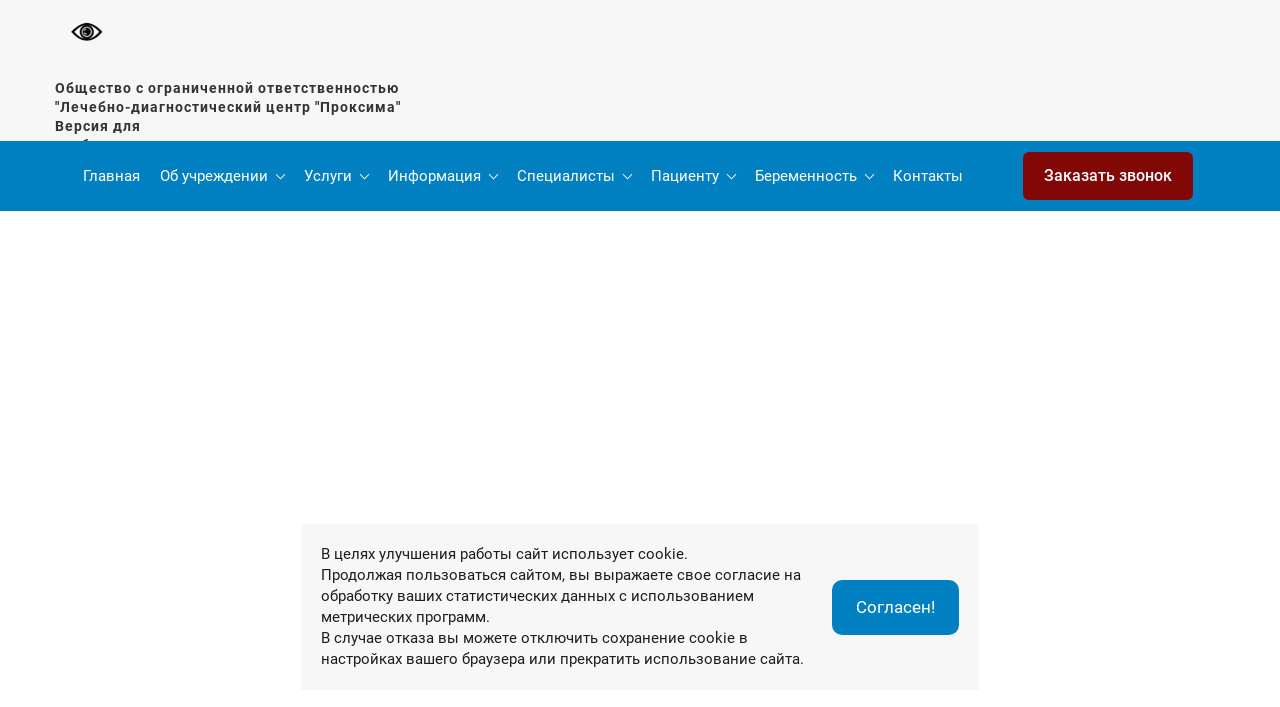

--- FILE ---
content_type: text/html; charset=utf-8
request_url: https://proxima-ufa.ru/uzi-bryushnoj-polosti
body_size: 75000
content:
<!DOCTYPE html><html>
<head>
<meta charset="utf-8"/>
<meta http-equiv="Content-Type" content="text/html; charset=utf-8"/>
<meta http-equiv="x-dns-prefetch-control" content="on"/>
<link rel="preconnect" href="//m-files.cdn1.cc/"/>
<title>УЗИ брюшной полости</title>
<meta name="viewport" content="width=device-width"/>
<meta name="robots" content="index, follow"/>
<meta property="og:title" content="УЗИ брюшной полости"/><meta property="og:type" content="website"/><meta property="og:url" content="proxima-ufa.ru/uzi-bryushnoj-polosti"/><link href="//proxima-ufa.ru/favicon.ico?1" type="image/x-icon" rel="shortcut icon"/><link href="//m-files.cdn1.cc/web/build/pages/public.bundle.css?v=1756964923" rel="stylesheet"/><style>body,#site_wrapper1{min-width:1170px;}.blk_section_inner{width:1170px;}@media (max-width: 500px){body,#site_wrapper1{min-width:370px;}.blk_section_inner{width:370px;}.section_popup_wnd{width:300px!important;}.blk-section--ms-popup{max-width:300px}}</style><style id="font-face-14">@font-face {
font-family: 'Open Sans';
src: url('//m-files.cdn1.cc/web/user/fonts/open_sans/open_sans_light.woff') format('woff'), url('//m-files.cdn1.cc/web/user/fonts/open_sans/open_sans_light.ttf') format('ttf');
font-weight: 300;
font-style: normal;
font-display: swap;
}</style><style id="font-face-16">@font-face {
font-family: 'Open Sans';
src: url('//m-files.cdn1.cc/web/user/fonts/open_sans/open_sans_normal.woff') format('woff'), url('//m-files.cdn1.cc/web/user/fonts/open_sans/open_sans_normal.ttf') format('ttf');
font-weight: 400;
font-style: normal;
font-display: swap;
}</style><style id="site_styles_css">.menu-bar__button {background-color: #7d7d7d;float: right;} .menu-bar__button .menu-bar__icon {fill: #FFFFFF;}</style><style id="font-face-38">@font-face {
font-family: 'Roboto';
src: url('//m-files.cdn1.cc/web/user/fonts/roboto/roboto_normal.woff') format('woff'), url('//m-files.cdn1.cc/web/user/fonts/roboto/roboto_normal.ttf') format('ttf');
font-weight: 400;
font-style: normal;
font-display: swap;
}</style><style>.blk_text.blk_text__mtr-85 h1.blk-data.font-38:not([data-gs-fonts]),.blk_text.blk_text__mtr-85 h2.blk-data.font-38:not([data-gs-fonts]),.blk_text.blk_text__mtr-85 h3.blk-data.font-38:not([data-gs-fonts]),.blk_text.blk_text__mtr-85 h4.blk-data.font-38:not([data-gs-fonts]),.blk_text.blk_text__mtr-85 h5.blk-data.font-38:not([data-gs-fonts]),.blk_text.blk_text__mtr-85 h6.blk-data.font-38:not([data-gs-fonts]),.font-38{font-family:Roboto,Arial!important;font-weight:400!important;font-style:normal!important;}</style><style id="head-blocks-style"></style><style>#ed4fec514e6c47dc8f3b0a013c430b77 .m-image img,#ed4fec514e6c47dc8f3b0a013c430b77 .m-image svg {    width: 305px;}#ed4fec514e6c47dc8f3b0a013c430b77 .m-image__wrapper {    position: relative;        width: 278px;    height: 70px;    }#ed4fec514e6c47dc8f3b0a013c430b77 .m-image {    height: 100%;        --opacity: 100%;    --blur: 0px;    --brightness: 1;    --contrast: 100%;    --grayscale: 0%;    --hueRotate: 0deg;    --invert: 0%;    --saturate: 100%;        transition: transform 0.2s, filter 0.2s;}#ed4fec514e6c47dc8f3b0a013c430b77 .m-image > * {        }#ed4fec514e6c47dc8f3b0a013c430b77 .m-image svg {        height: unset!important;        fill: #000000!important;        width: 305px;    top: -0px;    left: -14px;    position: absolute;    max-width: none;    max-height: none;}#ed4fec514e6c47dc8f3b0a013c430b77 .m-image__sub-wrapper {        --opacityBg: 100%;    --blurBg: 0px;    --brightnessBg: 1;    --contrastBg: 100%;    --grayscaleBg: 0%;    --hueRotateBg: 0deg;    --invertBg: 0%;    --saturateBg: 100%;        transition: backdrop-filter 0.2s;}#ed4fec514e6c47dc8f3b0a013c430b77 .m-image__sub-wrapper {        transform: translateZ(0);    width: 100%;    height: 100%;}#ed4fec514e6c47dc8f3b0a013c430b77 .m-image__sub-wrapper:hover .m-image {            }#ed4fec514e6c47dc8f3b0a013c430b77 .m-image__sub-wrapper {    overflow: hidden;                                border-radius: 0px;                                                box-shadow: none;    }#ed4fec514e6c47dc8f3b0a013c430b77 .m-image img,#ed4fec514e6c47dc8f3b0a013c430b77 .m-image svg {    min-width: 278px;    width: 278px;}#ed4fec514e6c47dc8f3b0a013c430b77 .m-image__wrapper {        border-radius: px;            }#ed4fec514e6c47dc8f3b0a013c430b77 .m-image {    width: 100%;    height: 100%;    line-height: 0;        cursor: pointer;    }#ed4fec514e6c47dc8f3b0a013c430b77 .m-image__notice {        cursor: pointer;    }#ed4fec514e6c47dc8f3b0a013c430b77 .m-image__increase {    cursor: pointer;}#ed4fec514e6c47dc8f3b0a013c430b77 .m-image__wrapper .m-image__sub-wrapper .m-image--scale {    transform: scale(1.2);}#ed4fec514e6c47dc8f3b0a013c430b77 .m-image__increase {    display: none;    position: absolute;    width: 100%;    height: 100%;    left: 0;    top: 0;    background: rgba(0, 0, 0, 0.3);}#ed4fec514e6c47dc8f3b0a013c430b77 .m-image__increase-icon {    position: absolute;    max-width: 50px;    width: 30%;    top: 50%;    left: 50%;    transform: translateX(-50%) translateY(-50%);}#ed4fec514e6c47dc8f3b0a013c430b77 .m-image:hover + .m-image__increase,#ed4fec514e6c47dc8f3b0a013c430b77 .m-image__increase:hover {    display: block;}#ed4fec514e6c47dc8f3b0a013c430b77 .m-image.is-svg svg,#ed4fec514e6c47dc8f3b0a013c430b77 .m-image.is-svg img,#ed4fec514e6c47dc8f3b0a013c430b77 .m-image > img[src*=".gif"] {    position: absolute;    width: 305px;    top: -0px;    left: -14px;    max-width: none;    max-height: none;}#ed4fec514e6c47dc8f3b0a013c430b77 .m-image--mob {    display: none;}@media (min-width:501px) {#ed4fec514e6c47dc8f3b0a013c430b77   }@media(max-width:500px){#ed4fec514e6c47dc8f3b0a013c430b77   }@media(max-width:500px){#ed4fec514e6c47dc8f3b0a013c430b77 {        overflow: hidden;    }}
#ed4fec514e6c47dc8f3b0a013c430b77 > .block-content{justify-content:center;}
@media (max-width: 500px){}</style><style id="font-face-20">@font-face {
font-family: 'Open Sans';
src: url('//m-files.cdn1.cc/web/user/fonts/open_sans/open_sans_bold.woff') format('woff'), url('//m-files.cdn1.cc/web/user/fonts/open_sans/open_sans_bold.ttf') format('ttf');
font-weight: 700;
font-style: normal;
font-display: swap;
}</style><style>#e588fcb03b2b4eddb40c904000c84470 > .block-content {  display: flex;}#e588fcb03b2b4eddb40c904000c84470 > .block-content > .m-block-wrapper {    width: 100%;    margin: 0;}#e588fcb03b2b4eddb40c904000c84470.blk-in-abs > .block-content > .m-block-wrapper {width: 160px;height: 45px;margin: 0;}#e588fcb03b2b4eddb40c904000c84470.blk--resizing > .block-content > .m-block-wrapper {    width: 100%;    height: 100%;}#e588fcb03b2b4eddb40c904000c84470.blk-in-abs > .block-content > .m-block-wrapper[data-size="width"],#e588fcb03b2b4eddb40c904000c84470.blk-in-abs > .block-content > .m-block-wrapper[data-size="no-size"] {    align-items: center;}@media(max-width:500px){#e588fcb03b2b4eddb40c904000c84470 > .block-content > .m-block-wrapper {        margin: 0;    }#e588fcb03b2b4eddb40c904000c84470.blk-in-abs > .block-content > .m-block-wrapper {    width: 160px;    height: 45px;    margin: 0;    }#e588fcb03b2b4eddb40c904000c84470.blk--resizing > .block-content > .m-block-wrapper {        width: 100%;        height: 100%;    }}#e588fcb03b2b4eddb40c904000c84470 > .block-content > .m-block-wrapper {    min-width: 0;}#e588fcb03b2b4eddb40c904000c84470 .m-block-wrapper {    display: flex;    justify-content: inherit;    min-width: 10%;    -webkit-tap-highlight-color: transparent;}#e588fcb03b2b4eddb40c904000c84470.blk-in-abs .m-button-wrapper {    width: 100%;    height: 100%;}@media (min-width:501px) {#e588fcb03b2b4eddb40c904000c84470   }@media(max-width:500px){#e588fcb03b2b4eddb40c904000c84470   }#e588fcb03b2b4eddb40c904000c84470 .m-button-jR0z4_n {    --verPaddings: 13px;    --horPaddings: 21px;    --paddings: var(--verPaddings) var(--horPaddings);    --paddingsForGradient: calc(var(--verPaddings) - 2px) calc(var(--horPaddings) - 2px);    --iconMargin: 5px;    --iconSize: 20px;    --imageSize: 50px;}#e588fcb03b2b4eddb40c904000c84470.blk-in-abs .m-button-jR0z4_n {    width: 100%;    height: 100%;}#e588fcb03b2b4eddb40c904000c84470 .m-button-jR0z4_n {    cursor: pointer;        color: #ffffff;    display: flex;    justify-content: center;    align-items: center;    box-shadow:         unset    ;    grid-gap: var(--iconMargin);    position: relative;        background: #820707;                border: 0px solid transparent;    padding: var(--paddings);                border-radius: 6px;                        word-break: break-word;    transition: background 0.2s, color 0.2s, border 0.2s, padding 0.2s, transform 0.2s;}#e588fcb03b2b4eddb40c904000c84470 .m-button-jR0z4_n:before {    display: none;    content: '';    position: absolute;    border-radius: inherit;    padding: 2px;    inset: 0;    -webkit-mask: linear-gradient(#fff 0 0) content-box, linear-gradient(#fff 0 0);    -webkit-mask-composite: xor;    mask-composite: exclude;    pointer-events: none;}#e588fcb03b2b4eddb40c904000c84470 .m-button-jR0z4_n:hover {                        }#e588fcb03b2b4eddb40c904000c84470 .m-button-jR0z4_n:hover {        background: #EDAB00;                border: 0px solid transparent;    padding: var(--paddings);    }#e588fcb03b2b4eddb40c904000c84470 .m-button-jR0z4_n:hover:before {        display: none;    }#e588fcb03b2b4eddb40c904000c84470 .m-button-jR0z4_n:active {            transform: scale(1);    }#e588fcb03b2b4eddb40c904000c84470 .m-button-jR0z4_n:active {        background: #D99C00;                border: 0px solid transparent;    padding: var(--paddings);    }#e588fcb03b2b4eddb40c904000c84470 .m-button-jR0z4_n:active:before {        display: none;    }#e588fcb03b2b4eddb40c904000c84470 .m-button__text-jR0z4_n {    text-align: left;    transition: transform 0.2s;}@media(max-width:500px){#e588fcb03b2b4eddb40c904000c84470         .m-button-jR0z4_n {        --verPaddings: 8px;        --horPaddings: 16px;        --iconMargin: 5px;        --iconSize: 20px;        --imageSize: 50px;    }}
#e588fcb03b2b4eddb40c904000c84470 > .block-content{justify-content:center;}
@font-face {
font-family: 'Roboto';
src: url('//m-files.cdn1.cc/web/user/fonts/roboto/roboto_medium.woff') format('woff'), url('//m-files.cdn1.cc/web/user/fonts/roboto/roboto_medium.ttf') format('ttf');
font-weight: 500;
font-style: normal;
font-display: swap;
}
.ms-ts-e588fcb03b2b4eddb40c904000c84470-58{font-family:Roboto,Arial!important;font-weight:500!important;font-style:normal!important;font-size:16px!important;line-height:140%!important;letter-spacing:0px!important}
@media (max-width: 500px){}</style><style>@font-face {
font-family: 'Roboto';
src: url('//m-files.cdn1.cc/web/user/fonts/roboto/roboto_normal.woff') format('woff'), url('//m-files.cdn1.cc/web/user/fonts/roboto/roboto_normal.ttf') format('ttf');
font-weight: 400;
font-style: normal;
font-display: swap;
}
.ms-ts-cee688484525425a80c1155824328366-95{font-family:Roboto,Arial!important;font-weight:400!important;font-style:normal!important;font-size:15px!important;line-height:140%!important;letter-spacing:0px!important}
.ms-ts-cee688484525425a80c1155824328366-97{font-family:Roboto,Arial!important;font-weight:400!important;font-style:normal!important;font-size:17px!important;line-height:140%!important;letter-spacing:0px!important}
.blk_section[data-id=s-cee688484525425a80c1155824328366]{background: #e5edfb}
.blk_section[data-id=s-cee688484525425a80c1155824328366] .blk_section_inner {background-position: 50% 0%;background-repeat: no-repeat}
#cee688484525425a80c1155824328366 {    height: auto;    min-height: 50px;}#cee688484525425a80c1155824328366 .m-section {     padding: 100px 0 100px 0;     position: relative;}#cee688484525425a80c1155824328366 .m-wrapper {    max-width: 1170px;    width: 100%;    margin: 0px auto;    padding: 0px 32px;}#cee688484525425a80c1155824328366 .m-headers-wrapper {    width: 100%;    max-width: 1170px;    margin: 0px auto;}#cee688484525425a80c1155824328366 .m-header {    max-width: 1170px;    width: 100%;    color: #1D1D1D;    position: relative;    text-align: center;}#cee688484525425a80c1155824328366 .m-subheader {    max-width: 1170px;    width: 100%;    position: relative;    margin: 0px auto 0px auto;    color: #1D1D1D;    position: relative;    text-align: center;}#cee688484525425a80c1155824328366 .m-headers--left {    margin: 0px auto 0px 0px;}#cee688484525425a80c1155824328366 .m-headers--center {    margin: 0px auto 0px auto;}#cee688484525425a80c1155824328366 .m-headers--right {    margin: 0px 0px 0px auto;}#cee688484525425a80c1155824328366 .m-subheader.top-margined {    margin-top: 32px;}@media(max-width:500px){#cee688484525425a80c1155824328366 {    }#cee688484525425a80c1155824328366 .m-section {        padding: 48px 0 48px 0;    }#cee688484525425a80c1155824328366 .m-wrapper {    width: 370px;    padding: 0px 20px;}#cee688484525425a80c1155824328366 .m-header {    width: 100%;        padding: 0;    }#cee688484525425a80c1155824328366     .m-subheader {        width: 100%;        padding: 0;    }#cee688484525425a80c1155824328366     .m-subheader.top-margined {        margin: 16px auto 0px auto;    }}#cee688484525425a80c1155824328366 .m-section--bg-color {    background-color: transparent;}#cee688484525425a80c1155824328366 .m-section--bg-gradient {    background: linear-gradient(0deg,rgba(204,204,204,1),rgba(0,0,0,0));}#cee688484525425a80c1155824328366 .m-section--bg-image {    background-image: url();    background-position: 50% 50%;    background-repeat: no-repeat;}#cee688484525425a80c1155824328366 .m-overlay:before {    content: "";    width: 100%;    height: 100%;    position: absolute;    background-color: #1D1D1D;    top: 0;    left: 0;    opacity: 0.85;}#cee688484525425a80c1155824328366 .m-stretchBackground {    background-size: cover;}@media(max-width:500px){#cee688484525425a80c1155824328366 {}}#cee688484525425a80c1155824328366 {    min-height: 0;}#cee688484525425a80c1155824328366 .m-wrapper-item {    position: fixed;    bottom: 30px;    left: 0;    right: 0;    z-index: 15;    padding: unset;    border-radius: 15px;    box-shadow: none;    width: 53%;    display: none;}#cee688484525425a80c1155824328366 .m-wrapper-bg {    position: absolute;    top: 0;    height: 100%;    width: 100%;    right: 0;    bottom: 0;    background: #f7f7f7;}#cee688484525425a80c1155824328366 .m-wrapper__item--left {    margin: 0;    margin-left:30px;}#cee688484525425a80c1155824328366 .m-wrapper__item--center {    margin: 0 auto;}#cee688484525425a80c1155824328366 .m-wrapper__item--right {    margin: 0 0 0 auto;    margin-right:30px;}#cee688484525425a80c1155824328366 .m-wrapper__wrapper-text {    position: relative;    margin: 0 auto;    align-items: center;    justify-content: left;    height: 100%;    display: flex;    grid-gap: 32px;    padding: 20px;}#cee688484525425a80c1155824328366 .m-wrapper__text {    word-break: break-word;    color: #1D1D1D;    flex: 1 1;    text-align: left;}#cee688484525425a80c1155824328366 .m-info {    display: none; }#cee688484525425a80c1155824328366 .m-wrapper-bg--glass {    backdrop-filter: blur(8px);    -webkit-backdrop-filter: blur(8px);    overflow: hidden;    border-radius: 15px;}#cee688484525425a80c1155824328366 .m-wrapper-bg--opacity {     opacity: 0.6;}#cee688484525425a80c1155824328366 .m-wrapper__button {    white-space: nowrap;}@media(max-width:500px){#cee688484525425a80c1155824328366         .m-wrapper__wrapper-text {        flex-direction: column;        grid-gap: 15px;    }#cee688484525425a80c1155824328366     .m-wrapper-item {        width: calc(100% - 40px);        margin: 0 20px;    bottom: calc(10px + env(safe-area-inset-bottom));}#cee688484525425a80c1155824328366 .m-wrapper {        width: 100%;        padding: 0px 20px;    }#cee688484525425a80c1155824328366     .m-wrapper__item--right,#cee688484525425a80c1155824328366 .m-wrapper__item--left {    margin: unset;}}#cee688484525425a80c1155824328366 .m-wrapper__button {    width: auto;    text-align: center;    border-radius: 10px;    padding: 16px 24px;    background: #0080c0;    color: #FFFFFF;    cursor: pointer;    display: inline-block;    border: none;    transition: 0.2s;}#cee688484525425a80c1155824328366 .m-wrapper__button-border {    border: 1px solid #315cf5;}#cee688484525425a80c1155824328366 .m-wrapper__button:hover {    opacity: 0.8;}#cee688484525425a80c1155824328366 .m-wrapper__button:active {    transform: scale(0.9);}@media(max-width:500px){#cee688484525425a80c1155824328366     .m-wrapper__button {        padding: 10px 50px;    }}#cee688484525425a80c1155824328366 .editor-difference {    width: 820px;    height: 45px;    max-width: 100%;    padding: 0px 30px;    border-radius: 20px;    display: flex;    align-items: center;    justify-content: center;    background-color: #E5EDFB;    position: absolute;    bottom: 40px;    left: calc(50% - 410px);    z-index: -1;}#cee688484525425a80c1155824328366 .editor-difference__text {    color: #5489E7;    margin-left: 5px;}#cee688484525425a80c1155824328366 .editor-difference__icon img {    height: 35px;    width: 35px;}@media(max-width:500px){#cee688484525425a80c1155824328366 .editor-difference {    height: auto;    border-radius: 0;    padding: 10px 40px;    width: 100%;    left: 0;}#cee688484525425a80c1155824328366 .editor-difference__text {    width: 80%;    text-align: center;}#cee688484525425a80c1155824328366 .editor-difference__icon {    display: none;}}
@media (max-width: 500px){.ms-ts-cee688484525425a80c1155824328366-95{font-size:12px!important}
.ms-ts-cee688484525425a80c1155824328366-97{font-size:16px!important}
}</style><style>@font-face {
font-family: 'Roboto';
src: url('//m-files.cdn1.cc/web/user/fonts/roboto/roboto_normal.woff') format('woff'), url('//m-files.cdn1.cc/web/user/fonts/roboto/roboto_normal.ttf') format('ttf');
font-weight: 400;
font-style: normal;
font-display: swap;
}
.ms-ts-3105049fc7e943a1bfdb5e38c5ad06e7-135{font-family:Roboto,Arial!important;font-weight:400!important;font-style:normal!important;font-size:14px!important;line-height:140%!important;letter-spacing:0px!important}
.blk_section[data-id=s-3105049fc7e943a1bfdb5e38c5ad06e7]{background: #ffffff}
.blk_section[data-id=s-3105049fc7e943a1bfdb5e38c5ad06e7] .blk_section_inner {background-position: 50% 0%;background-repeat: no-repeat}
#\33 105049fc7e943a1bfdb5e38c5ad06e7 {            --icon: url(//m-files.cdn1.cc/lpfile/3/6/0/3602629724624ef5f818041256b3879e.svg) center center / cover no-repeat;                    --hoverEffect: scale(1.1);        }#\33 105049fc7e943a1bfdb5e38c5ad06e7 .ms-button-up {    display: flex;    position: absolute;    background: #0080C0;    color: #ffffff;        justify-content: center;    align-items: center;        border-radius: 100px;                border: unset;    box-shadow:         unset    ;    transition: transform 0.3s, background 0.3s, border-color 0.3s, opacity 0.3s;             bottom: 30px;             left: 30px;                    padding: 15px;    opacity: 0;    pointer-events: none;    z-index: 12;    cursor: pointer;        grid-gap: 0px;    }#\33 105049fc7e943a1bfdb5e38c5ad06e7 .ms-button-up.visible {    opacity: 1;    pointer-events: unset;}#\33 105049fc7e943a1bfdb5e38c5ad06e7 .ms-button-up__icon {        width: 20px;    height: 20px;        -webkit-mask: var(--icon);    background: #ffffff;    transition: background 0.3s;}#\33 105049fc7e943a1bfdb5e38c5ad06e7 .ms-button-up:hover {        transform: translateY(-50%) var(--hoverEffect);        transform: var(--hoverEffect);    }@media(max-width:500px){#\33 105049fc7e943a1bfdb5e38c5ad06e7             .ms-button-up__text {        display: none;    }#\33 105049fc7e943a1bfdb5e38c5ad06e7             .ms-button-up {        top: unset;        bottom: unset;        left: unset;        right: unset;        transform: unset;                         bottom: 10px;                         left: 10px;                                    }#\33 105049fc7e943a1bfdb5e38c5ad06e7                 .ms-button-up:hover {                transform: translateY(-50%) var(--hoverEffect);                transform: var(--hoverEffect);            }}#\33 105049fc7e943a1bfdb5e38c5ad06e7 .ms-button-up__wrapper {    position: relative;    height: 0;    width: 0;}#\33 105049fc7e943a1bfdb5e38c5ad06e7 .ms-button-up {    position: fixed;}#\33 105049fc7e943a1bfdb5e38c5ad06e7 .editor-difference {    width: 820px;    height: 45px;    max-width: 100%;    padding: 0px 30px;    border-radius: 20px;    display: flex;    align-items: center;    justify-content: center;    background-color: #E5EDFB;    position: absolute;    bottom: 40px;    left: calc(50% - 410px);    z-index: -1;}#\33 105049fc7e943a1bfdb5e38c5ad06e7 .editor-difference__text {    color: #5489E7;    margin-left: 5px;}#\33 105049fc7e943a1bfdb5e38c5ad06e7 .editor-difference__icon img {    height: 35px;    width: 35px;}@media(max-width:500px){#\33 105049fc7e943a1bfdb5e38c5ad06e7 .editor-difference {    height: auto;    border-radius: 0;    padding: 10px 40px;    width: 100%;    left: 0;}#\33 105049fc7e943a1bfdb5e38c5ad06e7 .editor-difference__text {    width: 80%;    text-align: center;}#\33 105049fc7e943a1bfdb5e38c5ad06e7 .editor-difference__icon {    display: none;}}
@media (max-width: 500px){}</style><style id="font-face-42">@font-face {
font-family: 'Roboto';
src: url('//m-files.cdn1.cc/web/user/fonts/roboto/roboto_bold.woff') format('woff'), url('//m-files.cdn1.cc/web/user/fonts/roboto/roboto_bold.ttf') format('ttf');
font-weight: 700;
font-style: normal;
font-display: swap;
}</style><style>.blk_text.blk_text__mtr-85 h1.blk-data.font-42:not([data-gs-fonts]),.blk_text.blk_text__mtr-85 h2.blk-data.font-42:not([data-gs-fonts]),.blk_text.blk_text__mtr-85 h3.blk-data.font-42:not([data-gs-fonts]),.blk_text.blk_text__mtr-85 h4.blk-data.font-42:not([data-gs-fonts]),.blk_text.blk_text__mtr-85 h5.blk-data.font-42:not([data-gs-fonts]),.blk_text.blk_text__mtr-85 h6.blk-data.font-42:not([data-gs-fonts]),.font-42{font-family:Roboto,Arial!important;font-weight:700!important;font-style:normal!important;}</style><style>#\30 0372a7ff4b24efca3bf7f287e1d46af > div.block-content {    justify-content: normal;}#\30 0372a7ff4b24efca3bf7f287e1d46af .block-content > .msf-input__header,#\30 0372a7ff4b24efca3bf7f287e1d46af .msf-input__wrapper {    text-align: left;}#\30 0372a7ff4b24efca3bf7f287e1d46af .msf-input__wrapper {    position: relative;    display: block;    margin-bottom: 0;    -webkit-tap-highlight-color: transparent;}#\30 0372a7ff4b24efca3bf7f287e1d46af .msf-input__header {    display: inline-block;}#\30 0372a7ff4b24efca3bf7f287e1d46af .msf-input {    width: 100%;    box-shadow: none;    transition: unset;}#\30 0372a7ff4b24efca3bf7f287e1d46af .msf-input::placeholder,#\30 0372a7ff4b24efca3bf7f287e1d46af .msf-input__file-area-hint,#\30 0372a7ff4b24efca3bf7f287e1d46af .ms-datetime-wrap .msf-input span {    color: var(--msf-field-input-color, #111111);    opacity: 0.5;    word-break: break-word;}#\30 0372a7ff4b24efca3bf7f287e1d46af .msf-input::placeholder {    overflow: visible;}@media(max-width:500px){#\30 0372a7ff4b24efca3bf7f287e1d46af > div.block-content {        justify-content: normal;    }}@tablet {#\30 0372a7ff4b24efca3bf7f287e1d46af > div.block-content {        justify-content: normal;    }}
#\30 0372a7ff4b24efca3bf7f287e1d46af > .block-content{justify-content:center;}
@media (max-width: 500px){}</style><style>#\31 87bf3fd92f34998bf97afa89e031ac8 > div.block-content {    justify-content: normal;}#\31 87bf3fd92f34998bf97afa89e031ac8 .block-content > .msf-input__header,#\31 87bf3fd92f34998bf97afa89e031ac8 .msf-input__wrapper {    text-align: left;}#\31 87bf3fd92f34998bf97afa89e031ac8 .msf-input__wrapper {    position: relative;    display: block;    margin-bottom: 0;    -webkit-tap-highlight-color: transparent;}#\31 87bf3fd92f34998bf97afa89e031ac8 .msf-input__header {    display: inline-block;}#\31 87bf3fd92f34998bf97afa89e031ac8     .msf-input__header:after {        content: ' *';    }#\31 87bf3fd92f34998bf97afa89e031ac8 .msf-input {    width: 100%;    box-shadow: none;    transition: unset;}#\31 87bf3fd92f34998bf97afa89e031ac8 .msf-input::placeholder,#\31 87bf3fd92f34998bf97afa89e031ac8 .msf-input__file-area-hint,#\31 87bf3fd92f34998bf97afa89e031ac8 .ms-datetime-wrap .msf-input span {    color: var(--msf-field-input-color, #111111);    opacity: 0.5;    word-break: break-word;}#\31 87bf3fd92f34998bf97afa89e031ac8 .msf-input::placeholder {    overflow: visible;}@media(max-width:500px){#\31 87bf3fd92f34998bf97afa89e031ac8 > div.block-content {        justify-content: normal;    }}@tablet {#\31 87bf3fd92f34998bf97afa89e031ac8 > div.block-content {        justify-content: normal;    }}
#\31 87bf3fd92f34998bf97afa89e031ac8 > .block-content{justify-content:center;}
@media (max-width: 500px){}</style><style>#ce9df43ade2541a282604b5273803e97 > .block-content {  display: flex;}#ce9df43ade2541a282604b5273803e97 > .block-content > .m-block-wrapper {    width: 100%;    margin: 0;}#ce9df43ade2541a282604b5273803e97.blk-in-abs > .block-content > .m-block-wrapper {width: 100px;height: 300px;margin: 0;}#ce9df43ade2541a282604b5273803e97.blk--resizing > .block-content > .m-block-wrapper {    width: 100%;    height: 100%;}#ce9df43ade2541a282604b5273803e97.blk-in-abs > .block-content > .m-block-wrapper[data-size="width"],#ce9df43ade2541a282604b5273803e97.blk-in-abs > .block-content > .m-block-wrapper[data-size="no-size"] {    align-items: center;}@media(max-width:500px){#ce9df43ade2541a282604b5273803e97 > .block-content > .m-block-wrapper {        margin: 0;    }#ce9df43ade2541a282604b5273803e97.blk-in-abs > .block-content > .m-block-wrapper {    width: 100px;    height: 100px;    margin: 0;    }#ce9df43ade2541a282604b5273803e97.blk--resizing > .block-content > .m-block-wrapper {        width: 100%;        height: 100%;    }}#ce9df43ade2541a282604b5273803e97 > .block-content > .m-block-wrapper {    min-width: 0;}#ce9df43ade2541a282604b5273803e97 .block-content {    display: flex;}#ce9df43ade2541a282604b5273803e97 .m-button.btn-submit {        width: 100%;        text-align: unset;}#ce9df43ade2541a282604b5273803e97.blk-in-abs > .block-content > .m-block-wrapper {    height: auto;}#ce9df43ade2541a282604b5273803e97 .m-block-wrapper {    display: flex;    justify-content: inherit;    min-width: 10%;}#ce9df43ade2541a282604b5273803e97 .m-button {    max-width: 100%;    overflow-wrap: break-word;}@media(max-width:500px){#ce9df43ade2541a282604b5273803e97.blk-in-abs > .block-content > .m-block-wrapper {        height: auto;    }}#ce9df43ade2541a282604b5273803e97.blk-in-abs .m-button-vaDNLo1 {    width: 100%;    height: 100%;}#ce9df43ade2541a282604b5273803e97 .m-button-vaDNLo1 {    cursor: pointer;            width: 100%;        color: #FFFFFF;    display: flex;    justify-content: center;    align-items: center;    box-shadow:         unset    ;    grid-gap: 5px;    transition: all 0.15s linear;    position: relative;            background: #0080C0;                        border: 0px solid transparent;        padding: 14px 19px;                            border-radius: 8px;                                word-break: normal;}#ce9df43ade2541a282604b5273803e97 .m-block-wrapper .m-button-vaDNLo1 {    margin-top: unset;}#ce9df43ade2541a282604b5273803e97 .m-button-vaDNLo1:before {    display: none;    content: '';    position: absolute;    border-radius: inherit;    padding: 2px;    z-index: 0;    inset: 0;    -webkit-mask: linear-gradient(#fff 0 0) content-box, linear-gradient(#fff 0 0);    -webkit-mask-composite: xor;    mask-composite: exclude;    pointer-events: none;}#ce9df43ade2541a282604b5273803e97 .m-button-vaDNLo1:hover {                background: #1e9ad9;                                    border: 0px solid transparent;            padding: 14px 19px;                                }#ce9df43ade2541a282604b5273803e97     .m-button-vaDNLo1:hover:before {                    display: none;            }#ce9df43ade2541a282604b5273803e97 .m-button-vaDNLo1:active {                background: #1e9ad9;                                    border: 0px solid transparent;            padding: 14px 19px;                            transform: scale(1);    }#ce9df43ade2541a282604b5273803e97     .m-button-vaDNLo1:active:before {                    display: none;                background: linear-gradient(0deg,rgba(41,92,230,1),rgba(183,55,230,1));    }#ce9df43ade2541a282604b5273803e97 .m-button__text-vaDNLo1 {    text-align: left;    transition: transform 0.15s linear;}@media(max-width:500px){#ce9df43ade2541a282604b5273803e97         .m-block-wrapper .m-button-vaDNLo1 {        margin-top: unset;    }#ce9df43ade2541a282604b5273803e97     .m-button-vaDNLo1 {                    padding: 8px 16px;                grid-gap: 5px;    }#ce9df43ade2541a282604b5273803e97         .m-button-vaDNLo1:hover {                                    padding: 8px 16px;                        }#ce9df43ade2541a282604b5273803e97         .m-button-vaDNLo1:active {                                    padding: 8px 16px;                        }}
#ce9df43ade2541a282604b5273803e97 > .block-content{justify-content:center;}
@font-face {
font-family: 'Roboto';
src: url('//m-files.cdn1.cc/web/user/fonts/roboto/roboto_normal.woff') format('woff'), url('//m-files.cdn1.cc/web/user/fonts/roboto/roboto_normal.ttf') format('ttf');
font-weight: 400;
font-style: normal;
font-display: swap;
}
.ms-ts-ce9df43ade2541a282604b5273803e97-251{font-family:Roboto,Arial!important;font-weight:400!important;font-style:normal!important;font-size:18px!important;line-height:140%!important;letter-spacing:0px!important}
@media (max-width: 500px){}</style><style id="sp-1835289__blocks-style">/*** (PAGE_ID: #1835289) STYLES FOR BLOCKS ***/.blk_section[data-id=s-b76c38f6035941cca0f50849f20c4ece]{padding-top: 0px;padding-bottom: 0px;height: 141px;background: #f7f7f7}.blk_section[data-id=s-b76c38f6035941cca0f50849f20c4ece] .blk_section_inner {background-position: 50% 0%;background-repeat: no-repeat}.blk[data-id=b-b239ee1e2cd042099cc77d5e8197d316]{top:12px;left:1170px;width:177px;height:79px}.blk.blk_text[data-id=b-5205766fb9dd4feab1e7d0cc8b94a55b] .blk-data{font-size:14px;line-height:140%;letter-spacing:1px;padding:0px 0px 0px 0px}.blk[data-id=b-5205766fb9dd4feab1e7d0cc8b94a55b]{top:51px;left:341px;width:360px}.blk.blk_text[data-id=b-78f74b6798d94c538bf673fb8739d0f6] .blk-data{font-size:14px;line-height:140%;letter-spacing:1px;padding:0px 0px 0px 0px}.blk[data-id=b-78f74b6798d94c538bf673fb8739d0f6]{top:64px;left:1179px;width:360px}.blk.blk_text[data-id=b-c536208ec0234d0396c3e5fda667b690] .blk-data{font-size:18px;line-height:140%;letter-spacing:1px;text-align:right;padding:0px 0px 0px 0px}.blk[data-id=b-c536208ec0234d0396c3e5fda667b690]{top:39px;left:762px;width:186px}.blk.blk_text[data-id=b-3b71fbc2a2cd4d0c9f70ff21661eea34] .blk-data{font-size:14px;line-height:140%;letter-spacing:1px;text-align:right;padding:0px 0px 0px 0px}.blk[data-id=b-3b71fbc2a2cd4d0c9f70ff21661eea34]{top:74px;left:907px;width:230px}.blk.blk_text[data-id=b-741689955d474153a62481575e84d1fb] .blk-data{font-size:18px;line-height:140%;letter-spacing:1px;text-align:right;padding:0px 0px 0px 0px}.blk[data-id=b-741689955d474153a62481575e84d1fb]{top:39px;left:951px;width:186px}.blk[data-id=b-ed4fec514e6c47dc8f3b0a013c430b77]{top:36px;left:32px}.ms-ts-b7cb3358517345d589df76e02a3da9bc-41{font-family:Open Sans,Arial!important;font-weight:700!important;font-style:normal!important;font-size:16px!important;line-height:140%!important;letter-spacing:0px!important}.ms-ts-b7cb3358517345d589df76e02a3da9bc-43{font-family:Roboto,Arial!important;font-weight:400!important;font-style:normal!important;font-size:15px!important;line-height:140%!important;letter-spacing:0px!important}.ms-ts-b7cb3358517345d589df76e02a3da9bc-45{font-family:Roboto,Arial!important;font-weight:400!important;font-style:normal!important;font-size:14px!important;line-height:100%!important;letter-spacing:0px!important}.blk_section[data-id=s-b7cb3358517345d589df76e02a3da9bc]{display:block}.blk_section[data-id=s-b7cb3358517345d589df76e02a3da9bc]{background: #0080c0}.blk_section[data-id=s-b7cb3358517345d589df76e02a3da9bc] .blk_section_inner {background-position: 50% 0%;background-repeat: no-repeat}.blk_section[data-id=s-b7cb3358517345d589df76e02a3da9bc]{background: #0080c0}.blk_section[data-id=s-b7cb3358517345d589df76e02a3da9bc] .blk_section_inner {background-position: 50% 0%;background-repeat: no-repeat}#b7cb3358517345d589df76e02a3da9bc {height: auto;    min-height: 50px;    overflow: visible;    z-index: 11;}#b7cb3358517345d589df76e02a3da9bc.is_fixed {    left: 0px!important;    margin-left: 0px!important;    width: 100%!important;}#b7cb3358517345d589df76e02a3da9bc .m-section {    min-height: 50px;    padding: 10px 0 10px 0;    position: relative;    border-bottom: 0px solid #ffffff;    display: flex;    justify-content: center;}#b7cb3358517345d589df76e02a3da9bc .m-section--bg-empty {    background: transparent;}#b7cb3358517345d589df76e02a3da9bc .m-section--bg-color {    background: #0080c0;}#b7cb3358517345d589df76e02a3da9bc .m-section--bg-gradient {    background: linear-gradient(180deg,rgba(204,204,204,1),rgba(0,0,0,0));}#b7cb3358517345d589df76e02a3da9bc .m-section--with-shadow {    box-shadow: 0 6px 4px -4px rgba(0, 0, 0, .075);}#b7cb3358517345d589df76e02a3da9bc .m-wrapper {    min-height: 50px;    height: auto;    width: 1170px;    padding: 0 0px;    display: flex;    justify-content: space-between;    align-items: center;}#b7cb3358517345d589df76e02a3da9bc .m-wrapper--full-width {    width: 100%;}@media(max-width:500px){#b7cb3358517345d589df76e02a3da9bc {height: auto;        min-height: 0px;        min-width: 320px;}#b7cb3358517345d589df76e02a3da9bc .m-section {    padding: 10px 0px;    background-color: #0080c0;}}#b7cb3358517345d589df76e02a3da9bc.is_fixed.m-section-fixed {    position: fixed!important;    top: 0!important;}#b7cb3358517345d589df76e02a3da9bc .m-section {    padding: 10px 0 10px 0;}#b7cb3358517345d589df76e02a3da9bc .m-wrapper--fake {    width: 1170px;}#b7cb3358517345d589df76e02a3da9bc .m-wrapper--fake.m-wrapper--full-width {    width: 100%;}#b7cb3358517345d589df76e02a3da9bc .m-wrapper {    width: 100%;}#b7cb3358517345d589df76e02a3da9bc .logo-wrapper {    height: auto;    width: 20%;    max-width: 30%;    margin-right: 0px;}#b7cb3358517345d589df76e02a3da9bc .menu-wrapper {    height: auto;    min-height: 40px;    flex-grow: 1;    flex-basis: 0;    display: flex;    flex-wrap: wrap;    justify-content: center;    align-items: center;}#b7cb3358517345d589df76e02a3da9bc .action-wrapper {    max-height: 100%;    width: 20%;    max-width: 30%;    margin-left: 0px;}#b7cb3358517345d589df76e02a3da9bc .topmenu-item {    padding: 10px 10px;    border-radius: 5px;    cursor: pointer;    position: relative;    transition: .1s;    color: #ffffff;    text-decoration: none;}#b7cb3358517345d589df76e02a3da9bc .topmenu-item:hover {    background: #ffffff;    color: #333333;    text-decoration: none;}#b7cb3358517345d589df76e02a3da9bc .topmenu-item__name,#b7cb3358517345d589df76e02a3da9bc .submenu-item__name span {    position: relative;}#b7cb3358517345d589df76e02a3da9bc .with-submenu .arrow:after {    content: "";    display: inline-block;    width: 6px;    height: 6px;    position: relative;    vertical-align: middle;    bottom: 2px;    border-left: 1px solid #ffffff;    border-top: 1px solid #ffffff;    transform: rotate(-135deg);    margin-left: 5px;}#b7cb3358517345d589df76e02a3da9bc .with-submenu:hover .arrow:after {    border-left: 1px solid #333333;    border-top: 1px solid #333333;}#b7cb3358517345d589df76e02a3da9bc .submenu {    visibility: hidden;    opacity: 0;    position: absolute;    z-index: 100;    flex-direction: column;    justify-content: center;    align-items: center;    transition: .3s;    background: #0080c0;    min-width: 230px;    box-sizing: border-box;    border-radius: 5px;    border: 1px solid rgba(217,217,217,0);    left: 0px;    top: 100%;    padding: 5px 10px;    box-shadow: 0 2px 8px rgba(0,0,0,0.16);    transform: translate3d(0, -10px, 0);}#b7cb3358517345d589df76e02a3da9bc .topmenu-item:hover .submenu {    visibility: visible;    opacity: 1;    transform: translate3d(0, 0px, 0);}#b7cb3358517345d589df76e02a3da9bc .submenu-item {    color: #ffffff;    cursor: pointer;}#b7cb3358517345d589df76e02a3da9bc .submenu-item__name {    border-radius: 5px;    padding: 10px calc(10px - 10px);}#b7cb3358517345d589df76e02a3da9bc .submenu-item__name:hover {    background: #ffffff;    color: #333333;}#b7cb3358517345d589df76e02a3da9bc .nav-dropdown-lines {    cursor: pointer;    position: relative;    display: none;    flex-direction: column;    justify-content: center;    width: 50px;    height: 50px;    background: #FFFFFF;    border-radius: 25px;    transition: transform .3s,-webkit-transform .3s;}#b7cb3358517345d589df76e02a3da9bc .nav-dropdown-lines.show {    transform: rotate(90deg);}#b7cb3358517345d589df76e02a3da9bc .nav-dropdown-lines span {    position: absolute;    background: #1D1D1D;    width: 20px;    height: 2px;    transition: transform .3s,-webkit-transform .3s;    left: 50%;    top: 50%;    transform: translate(-50%,0px);}#b7cb3358517345d589df76e02a3da9bc .nav-dropdown-lines span:first-child {    -webkit-transform: translate(-50%,-5px);    transform: translate(-50%,-5px);}#b7cb3358517345d589df76e02a3da9bc .nav-dropdown-lines span:last-child {    -webkit-transform: translate(-50%,5px);    transform: translate(-50%,5px);}#b7cb3358517345d589df76e02a3da9bc .nav-dropdown-lines.show span,#b7cb3358517345d589df76e02a3da9bc  .nav-dropdown-lines.show span:first-child {    -webkit-transform: translate(-50%) rotateZ(45deg);    transform: translate(-50%) rotateZ(45deg);}#b7cb3358517345d589df76e02a3da9bc .nav-dropdown-lines.show span:last-child {    -webkit-transform: translateX(-50%) rotateZ(-45deg);    transform: translateX(-50%) rotateZ(-45deg);}@media(max-width:500px){#b7cb3358517345d589df76e02a3da9bc .m-section {        padding: 10px 0 10px 0;    }#b7cb3358517345d589df76e02a3da9bc .m-section,#b7cb3358517345d589df76e02a3da9bc .m-wrapper,#b7cb3358517345d589df76e02a3da9bc .menu-wrapper {    flex-direction: column;}#b7cb3358517345d589df76e02a3da9bc .m-wrapper,#b7cb3358517345d589df76e02a3da9bc  .menu-wrapper {    width: 100%;    margin: 0px;    max-width: 100%;}#b7cb3358517345d589df76e02a3da9bc .logo-wrapper,#b7cb3358517345d589df76e02a3da9bc .action-wrapper {    min-width: 100px;    max-width: 100%;    width: -moz-fit-content;        width: fit-content;    padding: 0px 30px;    margin: 0px;    margin-bottom: 20px;}#b7cb3358517345d589df76e02a3da9bc .logo-wrapper {    margin-top: 20px;}#b7cb3358517345d589df76e02a3da9bc .action-wrapper {    margin-top: 20px;}#b7cb3358517345d589df76e02a3da9bc .menu-wrapper {    flex-basis: auto;    flex-grow: 0;    flex-shrink: 0;    flex-wrap: initial;}#b7cb3358517345d589df76e02a3da9bc .m-wrapper {    position: absolute;    padding: 0px;    background: #0080c0;    justify-content: flex-start;    height: calc(150vh - ((10px + 10px) + 50px));    padding-bottom: 50vh;    overflow: auto;    transform: translate3d(100%, 0, 0);    visibility: hidden;    transition: 0.3s;    align-items: flex-start;}#b7cb3358517345d589df76e02a3da9bc .m-wrapper.mob-alignment-center {    align-items: center;}#b7cb3358517345d589df76e02a3da9bc .m-wrapper--fake {        position: absolute;        top: calc((10px + 10px) + 50px);    height: calc(150vh - ((10px + 10px) + 50px));    width: 100%;    padding-bottom: 50vh;    overflow: hidden;    visibility: hidden;    }#b7cb3358517345d589df76e02a3da9bc         .m-wrapper--fake.topmenu-opened {        visibility: visible;    }#b7cb3358517345d589df76e02a3da9bc .m-wrapper--fake.topmenu-opened .m-wrapper {    transform: translate3d(0, 0, 0);    visibility: visible;}#b7cb3358517345d589df76e02a3da9bc .m-wrapper--fake.topmenu-opened .topmenu-item {    position: relative;}#b7cb3358517345d589df76e02a3da9bc .nav-dropdown-lines {        display: flex;        align-self: row;        margin-right: 10px;        margin-left: 10px;        box-shadow: none;    }#b7cb3358517345d589df76e02a3da9bc         .topmenu-item {        border-radius: 0px;        width: 100%;        transition: none;        color: #ffffff;        padding: 20px 30px;    }#b7cb3358517345d589df76e02a3da9bc     .topmenu-item:hover {        background-color: transparent;        color: #ffffff;    }#b7cb3358517345d589df76e02a3da9bc         .topmenu-item.with-border {        border-top: 1px solid rgba(217,217,217,0.3);    }#b7cb3358517345d589df76e02a3da9bc     .topmenu-item.with-border:last-child {        border-bottom: 1px solid rgba(217,217,217,0.3);    }#b7cb3358517345d589df76e02a3da9bc         .topmenu-item__name {        display: flex;        justify-content: space-between;    }#b7cb3358517345d589df76e02a3da9bc         .topmenu-item.submenu-opened,#b7cb3358517345d589df76e02a3da9bc     .topmenu-item:hover.submenu-opened {        background: #0080c0;    }#b7cb3358517345d589df76e02a3da9bc         .submenu {        padding: 0px;        border-radius: 0px;        opacity: 1;        background-color: transparent;        position: initial;        overflow: hidden;        border: none;        box-shadow: none;        transform: translate3d(0, 0px, 0);    }#b7cb3358517345d589df76e02a3da9bc         .submenu-item__name {        color: #ffffff;        text-align: space-between;    }#b7cb3358517345d589df76e02a3da9bc         .submenu-item__name:hover {        background-color: transparent;        color: #ffffff;    }#b7cb3358517345d589df76e02a3da9bc         .topmenu-opened .submenu.submenu--visible {        height: auto;        visibility: visible;        margin: 20px 0px 0px 0px;    }#b7cb3358517345d589df76e02a3da9bc         .submenu.submenu--hidden {        visibility: hidden;        height: 0px;        margin: 0px;        padding: 0px;    }#b7cb3358517345d589df76e02a3da9bc         .hide-mobile {        display: none;    }#b7cb3358517345d589df76e02a3da9bc         .with-submenu .arrow:after {        margin-left: 10px;        margin-right: 3px;        border-left: 1px solid #ffffff;        border-top: 1px solid #ffffff;    }#b7cb3358517345d589df76e02a3da9bc         .mob-alignment-center .with-submenu .topmenu-item__name span {        transform: translate(10px);    }}#b7cb3358517345d589df76e02a3da9bc {    z-index: 10;}#b7cb3358517345d589df76e02a3da9bc:hover {    z-index: 11;}@media(max-width:500px){#b7cb3358517345d589df76e02a3da9bc.m-section-fixed {z-index: 11;}}#b7cb3358517345d589df76e02a3da9bc .m-section {    z-index: 0;}#b7cb3358517345d589df76e02a3da9bc .topmenu-item:hover,#b7cb3358517345d589df76e02a3da9bc .submenu-item__name:hover {    background: transparent;}#b7cb3358517345d589df76e02a3da9bc .topmenu-item:before,#b7cb3358517345d589df76e02a3da9bc .submenu-item__name:before {    content: "";    pointer-events: none;    display: block;    position: absolute;    top: 0;    right: 0;    bottom: 0;    left: 0;    background: #ffffff;    border-radius: 5px;    opacity: 0;    transition: .1s;    transform: scale(0);}#b7cb3358517345d589df76e02a3da9bc .submenu-item__name:before {    background: #0080c0;    border-radius: 0px;}#b7cb3358517345d589df76e02a3da9bc .submenu-item:first-child .submenu-item__name:before {    border-top-left-radius: 5px;    border-top-right-radius: 5px;}#b7cb3358517345d589df76e02a3da9bc .submenu-item:last-child .submenu-item__name:before {    border-bottom-left-radius: 5px;    border-bottom-right-radius: 5px;}#b7cb3358517345d589df76e02a3da9bc .topmenu-item:hover:before,#b7cb3358517345d589df76e02a3da9bc .submenu-item__name:hover:before {    opacity: 1;    transform: scale(1);}#b7cb3358517345d589df76e02a3da9bc .submenu {    left: 0px;    padding: 0px;    background: #FFFFFF;}#b7cb3358517345d589df76e02a3da9bc .submenu-item__name {    position: relative;    border-radius: 0px;    padding: 10px 10px;    color: #333333;}#b7cb3358517345d589df76e02a3da9bc .submenu-item__name:hover {    color: #ffffff;}#b7cb3358517345d589df76e02a3da9bc .mobile-logo-wrapper {    display: none;}#b7cb3358517345d589df76e02a3da9bc.on-next-section {    height: 0;    min-height: 0;    padding: 0;    border: none;    box-shadow: none;    position: relative;    z-index: 11;}#b7cb3358517345d589df76e02a3da9bc.on-next-section .m-section {    position: absolute;    top: 0;    left: 0;    right: 0;    z-index: 1;    border: none;    box-shadow: none;}#b7cb3358517345d589df76e02a3da9bc .m-wrapper--fake {    z-index: 1;}#b7cb3358517345d589df76e02a3da9bc .editor-difference {    display: none;}@media(max-width:500px){#b7cb3358517345d589df76e02a3da9bc     .m-section--bg-gradient {        background: transparent;    }#b7cb3358517345d589df76e02a3da9bc         .m-wrapper,#b7cb3358517345d589df76e02a3da9bc     .submenu,#b7cb3358517345d589df76e02a3da9bc     .topmenu-item.submenu-opened,#b7cb3358517345d589df76e02a3da9bc     .topmenu-item.submenu-opened:hover {        background: #FFFFFF;        -webkit-tap-highlight-color: transparent;    }#b7cb3358517345d589df76e02a3da9bc         .topmenu-item,#b7cb3358517345d589df76e02a3da9bc      .topmenu-item:hover,#b7cb3358517345d589df76e02a3da9bc      .submenu-item__name,#b7cb3358517345d589df76e02a3da9bc      .submenu-item__name:hover {        color: #1D1D1D;        -webkit-tap-highlight-color: transparent;    }#b7cb3358517345d589df76e02a3da9bc.only-burger {        height: 0;        min-height: 0;        padding: 0;        border: none;        box-shadow: none;    }#b7cb3358517345d589df76e02a3da9bc.only-burger .m-section {        height: 0;        min-height: 0;        padding: 0;    }#b7cb3358517345d589df76e02a3da9bc.only-burger .nav-dropdown-lines {        position: absolute;        top: 10px;        right: 0;        margin: 0 25px;    }#b7cb3358517345d589df76e02a3da9bc.only-burger .nav-dropdown-lines--row-reverse {        left: 0;    }#b7cb3358517345d589df76e02a3da9bc     .topmenu-item:hover:before,#b7cb3358517345d589df76e02a3da9bc     .submenu-item__name:hover:before {        opacity: 0;        transform: scale(0);    }#b7cb3358517345d589df76e02a3da9bc         .m-wrapper--fake {        top: 0;        height: 150vh;        padding-top: calc((10px + 10px) + 50px);    }#b7cb3358517345d589df76e02a3da9bc         .m-wrapper {        top: 0;        height: 150vh;        padding-top: calc((10px + 10px) + 50px);    }#b7cb3358517345d589df76e02a3da9bc         .show-mobile {        display: block;    }#b7cb3358517345d589df76e02a3da9bc         .m-mobile-wrapper {        display: flex;        justify-content: space-between;        align-items: center;        flex-direction: row;        padding: 0 15px;    }#b7cb3358517345d589df76e02a3da9bc         .mobile-logo-wrapper {        margin: 0 15px;        max-width: 100%;        height: auto;        max-height: 50px;        color: #1D1D1D;    }#b7cb3358517345d589df76e02a3da9bc.only-burger .mobile-logo-wrapper {        display: none;    }#b7cb3358517345d589df76e02a3da9bc         .mobile-logo-wrapper img {        height: 50px;        max-width: 300px;    }#b7cb3358517345d589df76e02a3da9bc         .mobile-logo-wrapper svg {        height: 50px;        max-width: 50px;        fill: #64C853!important;    }#b7cb3358517345d589df76e02a3da9bc         .nav-dropdown-lines {        z-index: 2;        -webkit-tap-highlight-color: transparent;    }}#b7cb3358517345d589df76e02a3da9bc .editor-difference {    width: 820px;    height: 45px;    max-width: 100%;    padding: 0px 30px;    border-radius: 20px;    display: flex;    align-items: center;    justify-content: center;    background-color: #E5EDFB;    position: absolute;    bottom: 40px;    left: calc(50% - 410px);    z-index: -1;}#b7cb3358517345d589df76e02a3da9bc .editor-difference__text {    color: #5489E7;    margin-left: 5px;}#b7cb3358517345d589df76e02a3da9bc .editor-difference__icon img {    height: 35px;    width: 35px;}@media(max-width:500px){#b7cb3358517345d589df76e02a3da9bc .editor-difference {    height: auto;    border-radius: 0;    padding: 10px 40px;    width: 100%;    left: 0;}#b7cb3358517345d589df76e02a3da9bc .editor-difference__text {    width: 80%;    text-align: center;}#b7cb3358517345d589df76e02a3da9bc .editor-difference__icon {    display: none;}}.blk_section[data-id=s-cee688484525425a80c1155824328366]{background: #e5edfb}.blk_section[data-id=s-cee688484525425a80c1155824328366] .blk_section_inner {background-position: 50% 0%;background-repeat: no-repeat}.blk_section[data-id=s-cee688484525425a80c1155824328366]{background: #e5edfb}.blk_section[data-id=s-cee688484525425a80c1155824328366] .blk_section_inner {background-position: 50% 0%;background-repeat: no-repeat}.blk_section[data-id=s-3105049fc7e943a1bfdb5e38c5ad06e7]{background: #ffffff}.blk_section[data-id=s-3105049fc7e943a1bfdb5e38c5ad06e7] .blk_section_inner {background-position: 50% 0%;background-repeat: no-repeat}.blk_section[data-id=s-3105049fc7e943a1bfdb5e38c5ad06e7]{background: #ffffff}.blk_section[data-id=s-3105049fc7e943a1bfdb5e38c5ad06e7] .blk_section_inner {background-position: 50% 0%;background-repeat: no-repeat}.blk.blk_text[data-id=b-a38fcef22a864651ace7ffcabdb60e89] .blk-data{font-size:18px;line-height:140%;padding:0px 0px 0px 0px}.ms-ts-ee54bfd92d174352ba32ce0139636fa3-142{font-family:Roboto,Arial!important;font-weight:400!important;font-style:normal!important;font-size:14px!important;line-height:140%!important;letter-spacing:0px!important}.blk_section[data-id=s-ee54bfd92d174352ba32ce0139636fa3]{display:none}.blk_section[data-id=s-ee54bfd92d174352ba32ce0139636fa3] .blk_section_inner {background-position: 50% 0%;background-repeat: no-repeat}.blk_section[data-id=s-ee54bfd92d174352ba32ce0139636fa3] .blk_section_inner {background-position: 50% 0%;background-repeat: no-repeat}#ee54bfd92d174352ba32ce0139636fa3 {height: auto;    min-height: 50px;    overflow: visible;    z-index: 11;}#ee54bfd92d174352ba32ce0139636fa3.is_fixed {    left: 0px!important;    margin-left: 0px!important;    width: 100%!important;}#ee54bfd92d174352ba32ce0139636fa3 .m-section {    min-height: 50px;    padding: 0px 0 0px 0;    position: relative;    border-bottom: 0px solid #D9D9D9;    display: flex;    justify-content: center;}#ee54bfd92d174352ba32ce0139636fa3 .m-section--bg-empty {    background: transparent;}#ee54bfd92d174352ba32ce0139636fa3 .m-section--bg-color {    background: #FFFFFF;}#ee54bfd92d174352ba32ce0139636fa3 .m-section--bg-gradient {    background: linear-gradient(180deg,rgba(204,204,204,1),rgba(0,0,0,0));}#ee54bfd92d174352ba32ce0139636fa3 .m-section--with-shadow {    box-shadow: 0 6px 4px -4px rgba(0, 0, 0, .075);}#ee54bfd92d174352ba32ce0139636fa3 .m-wrapper {    min-height: 50px;    height: auto;    width: 1170px;    padding: 0 35px;    display: flex;    justify-content: space-between;    align-items: center;}#ee54bfd92d174352ba32ce0139636fa3 .m-wrapper--full-width {    width: 100%;}@media(max-width:500px){#ee54bfd92d174352ba32ce0139636fa3 {height: auto;        min-height: 0px;        min-width: 320px;}#ee54bfd92d174352ba32ce0139636fa3 .m-section {    padding: 10px 0px;    background-color: #FFFFFF;}}#ee54bfd92d174352ba32ce0139636fa3 {    height: 0;    min-height: 0;    padding: 0;    border: none;    box-shadow: none;    position: relative;}#ee54bfd92d174352ba32ce0139636fa3 .m-section {    position: absolute;    top: 0;    left: 0;    right: 0;    z-index: 1;    border: none;    box-shadow: none;    min-height: 0;}#ee54bfd92d174352ba32ce0139636fa3.is_fixed.m-section-fixed {    position: fixed!important;    top: 0!important;}#ee54bfd92d174352ba32ce0139636fa3 .m-section--overlay:after {    content: '';    z-index: 999;    background-color: rgba(0, 0, 0, 0);    transition: background-color .3s;    visibility: hidden;}#ee54bfd92d174352ba32ce0139636fa3.m-section-fixed .m-section--overlay:after {    position: absolute;    top: 0;    right: 0;    bottom: 0;    left: 0;    background-color: rgba(0, 0, 0, 0.6);    visibility: visible;}#ee54bfd92d174352ba32ce0139636fa3 .m-wrapper--fake.topmenu-opened {    visibility: visible;}#ee54bfd92d174352ba32ce0139636fa3 .m-wrapper {    position: fixed;    top: 0;    bottom: 0;    padding: 48px 30px 0;    min-height: 100vh;    height: auto;    max-width: 300px;    width: 100%;    z-index: 1002;    overflow: visible;    flex-direction: column;    justify-content: flex-start;    align-items: flex-start;transition: 0.3s;}#ee54bfd92d174352ba32ce0139636fa3 .m-wrapper--fake.topmenu-opened .m-wrapper {    transform: translate3d(0, 0, 0);}#ee54bfd92d174352ba32ce0139636fa3 .menu-alignment--right {    right: 0;    transform: translate3d(100%, 0, 0);}#ee54bfd92d174352ba32ce0139636fa3 .menu-alignment--left {    left: 0;    transform: translate3d(-100%, 0, 0);}#ee54bfd92d174352ba32ce0139636fa3 .logo-wrapper {    height: auto;    width: 100%;    max-width: 100%;    margin-bottom: 20px;    min-height: 20px;    flex-shrink: 0;}#ee54bfd92d174352ba32ce0139636fa3 .menu-wrapper {    height: auto;    width: 100%;    display: flex;    flex-direction: column;    align-items: flex-start;    overflow-y: auto;    flex-shrink: 1;}#ee54bfd92d174352ba32ce0139636fa3 .menu-wrapper::-webkit-scrollbar {    width: 2px;    background: transparent;}#ee54bfd92d174352ba32ce0139636fa3 .menu-wrapper::-webkit-scrollbar-thumb {    background-color: #1D1D1D;}#ee54bfd92d174352ba32ce0139636fa3 .action-wrapper {    height: auto;    width: 100%;    max-width: 100%;    margin-bottom: 20px;    margin-top: 10px;    min-height: 50px;    flex-shrink: 0;}#ee54bfd92d174352ba32ce0139636fa3 .action-wrapper.action--align-bottom {    margin-top: auto;    padding-top: 10px;}#ee54bfd92d174352ba32ce0139636fa3 .topmenu-item {    padding: 5px 0px;    cursor: pointer;    position: relative;    transition: .1s;    color: #1D1D1D;    text-decoration: none;    width: 100%;    -webkit-tap-highlight-color: transparent;}#ee54bfd92d174352ba32ce0139636fa3 .topmenu-item__name,#ee54bfd92d174352ba32ce0139636fa3  .submenu-item__name {    position: relative;}#ee54bfd92d174352ba32ce0139636fa3 .submenu-item__name:after,#ee54bfd92d174352ba32ce0139636fa3 .topmenu-item__name:after {    content: '';    position: absolute;    left: 0;    right: 0;    bottom: 0;    opacity: 0;    border-bottom: 1px solid #0080c0;    transform: scaleX(0);    transition: transform .3s cubic-bezier(.4,0,.2,1),opacity .3s cubic-bezier(.4,0,.2,1);}#ee54bfd92d174352ba32ce0139636fa3 .submenu-item__name:hover:after,#ee54bfd92d174352ba32ce0139636fa3 .topmenu-item__name:hover:after {    opacity: 1;    transform: scaleX(1);}#ee54bfd92d174352ba32ce0139636fa3 .submenu-item__name:hover,#ee54bfd92d174352ba32ce0139636fa3 .topmenu-item__name:hover {    color: #0080c0;}#ee54bfd92d174352ba32ce0139636fa3 .with-submenu .arrow:after {    content: "";    display: inline-block;    width: 6px;    height: 6px;    position: relative;    vertical-align: middle;    bottom: 2px;    border-left: 1px solid #1D1D1D;    border-top: 1px solid #1D1D1D;    transform: rotate(-135deg);    margin-left: 5px;    display: none;}#ee54bfd92d174352ba32ce0139636fa3 .submenu {    flex-direction: column;    justify-content: center;    align-items: center;    background-color: transparent;    box-sizing: border-box;    left: 0px;    top: 100%;}#ee54bfd92d174352ba32ce0139636fa3 .submenu-item {    color: #1D1D1D;    cursor: pointer;}#ee54bfd92d174352ba32ce0139636fa3 .submenu-item__name {    padding: 5px 20px;}#ee54bfd92d174352ba32ce0139636fa3 .nav-dropdown-lines {    cursor: pointer;    position: absolute;    top: 0;    display: flex;    flex-direction: column;    justify-content: center;    width: 48px;    height: 48px;    background: #0080C0;    border-radius: 10px;    transition: transform .3s,-webkit-transform .3s;    z-index: 1000;    box-shadow: none;}#ee54bfd92d174352ba32ce0139636fa3 .nav-alignment--right {    top: 15px;    right: 10px;}#ee54bfd92d174352ba32ce0139636fa3 .nav-alignment--left {    top: 15px;    left: 10px;}#ee54bfd92d174352ba32ce0139636fa3 .nav-dropdown-lines span {    position: absolute;    background: #ffffff;    width: 30px;    height: 2px;    left: 50%;    top: 50%;    transform: translate(-50%,0px);}#ee54bfd92d174352ba32ce0139636fa3 .nav-dropdown-lines span:first-child {    -webkit-transform: translate(-50%,-5px);    transform: translate(-50%,-5px) ;}#ee54bfd92d174352ba32ce0139636fa3 .nav-dropdown-lines span:last-child {    -webkit-transform: translate(-50%,5px);    transform: translate(-50%,5px);}#ee54bfd92d174352ba32ce0139636fa3 .nav-dropdown-lines--close {    background: transparent;    right: 0;    box-shadow: none;}#ee54bfd92d174352ba32ce0139636fa3 .nav-dropdown-lines--close span {    background: #1D1D1D;}#ee54bfd92d174352ba32ce0139636fa3 .nav-dropdown-lines--close span,#ee54bfd92d174352ba32ce0139636fa3  .nav-dropdown-lines--close span:first-child {    -webkit-transform: translate(-50%) rotateZ(45deg);    transform: translate(-50%) rotateZ(45deg);}#ee54bfd92d174352ba32ce0139636fa3 .nav-dropdown-lines--close span:last-child {    -webkit-transform: translateX(-50%) rotateZ(-45deg);    transform: translateX(-50%) rotateZ(-45deg);}#ee54bfd92d174352ba32ce0139636fa3 .editor-difference {    display: none;}#ee54bfd92d174352ba32ce0139636fa3 .m-wrapper__bg:after {    z-index: -1;    content: '';    position: absolute;    top: 0;    bottom: 0;    left: 0;    right: 0;}#ee54bfd92d174352ba32ce0139636fa3 .m-wrapper__bg-color:after {    background: #FFFFFF;}#ee54bfd92d174352ba32ce0139636fa3 .m-wrapper__bg-gradient:after {    background: linear-gradient(180deg,rgba(204,204,204,1),rgba(0,0,0,0));}#ee54bfd92d174352ba32ce0139636fa3 .m-section--glass .m-wrapper__bg:after {    opacity: 0.7;}#ee54bfd92d174352ba32ce0139636fa3 .m-section--glass .m-wrapper {    backdrop-filter: blur(8px);    -webkit-backdrop-filter: blur(8px);}@media(max-width:500px){#ee54bfd92d174352ba32ce0139636fa3 {height: 0;        min-height: 0;        min-width: 320px;}#ee54bfd92d174352ba32ce0139636fa3 .m-section {    padding: 0;    height: 0;    min-height: 0;}#ee54bfd92d174352ba32ce0139636fa3 .m-section__menu {    width: 100%;    margin: 0px;    max-width: 100%;}#ee54bfd92d174352ba32ce0139636fa3 .m-wrapper {    padding: 48px 0px;}#ee54bfd92d174352ba32ce0139636fa3 .m-wrapper--fake {    visibility: hidden;}#ee54bfd92d174352ba32ce0139636fa3 .m-wrapper--fake.topmenu-opened {    visibility: visible;}#ee54bfd92d174352ba32ce0139636fa3 .m-wrapper--fake,#ee54bfd92d174352ba32ce0139636fa3 .m-wrapper {        position: absolute;        top: 0;    height: 150vh;    width: 100%;    max-width: 100%;    padding-bottom: 50vh;    overflow: hidden;    }#ee54bfd92d174352ba32ce0139636fa3         .logo-wrapper,#ee54bfd92d174352ba32ce0139636fa3     .action-wrapper {        padding: 0px 30px;    }#ee54bfd92d174352ba32ce0139636fa3 .nav-dropdown-lines {        margin-right: 20px;    }#ee54bfd92d174352ba32ce0139636fa3         .topmenu-item {        width: 100%;        transition: none;        color: #1D1D1D;        padding: 20px 30px;    }#ee54bfd92d174352ba32ce0139636fa3     .topmenu-item:hover {        background: transparent;    }#ee54bfd92d174352ba32ce0139636fa3         .topmenu-item.with-border {        border-top: 1px solid #d9d9d9;    }#ee54bfd92d174352ba32ce0139636fa3         .topmenu-item.with-border:last-child {        border-bottom: 1px solid #d9d9d9;    }#ee54bfd92d174352ba32ce0139636fa3         .topmenu-item__name {        display: flex;        justify-content: space-between;    }#ee54bfd92d174352ba32ce0139636fa3         .topmenu-item.submenu-opened,#ee54bfd92d174352ba32ce0139636fa3     .topmenu-item:hover.submenu-opened {        background: transparent;    }#ee54bfd92d174352ba32ce0139636fa3         .submenu {        padding: 0px;        border-radius: 0px;        opacity: 1;        background: transparent;        position: initial;        overflow: hidden;        border: none;        box-shadow: none;        transform: translate3d(0, 0px, 0);        transition: .3s;    }#ee54bfd92d174352ba32ce0139636fa3         .submenu-item__name {        color: #1D1D1D;        text-align: space-between;    }#ee54bfd92d174352ba32ce0139636fa3         .submenu-item__name:hover {        background: transparent;        color: #1D1D1D;    }#ee54bfd92d174352ba32ce0139636fa3         .topmenu-opened .submenu.submenu--visible {        height: auto;        visibility: visible;        margin: 20px 0px 0px 0px;    }#ee54bfd92d174352ba32ce0139636fa3         .submenu.submenu--hidden {        visibility: hidden;        height: 0px;        margin: 0px;        padding: 0px;    }#ee54bfd92d174352ba32ce0139636fa3         .hide-mobile {        display: none;    }#ee54bfd92d174352ba32ce0139636fa3         .with-submenu .arrow:after {        margin-right: 3px;        border-left: 1px solid #1D1D1D;        border-top: 1px solid #1D1D1D;        display: inline-block;    }#ee54bfd92d174352ba32ce0139636fa3         .submenu-item__name:hover:after,#ee54bfd92d174352ba32ce0139636fa3     .topmenu-item__name:hover:after {        opacity: 0;        transform: scaleX(0);    }#ee54bfd92d174352ba32ce0139636fa3         .submenu-item__name:hover,#ee54bfd92d174352ba32ce0139636fa3     .topmenu-item__name:hover {        color: #1D1D1D;    }#ee54bfd92d174352ba32ce0139636fa3         .m-wrapper--fake.topmenu-opened {        z-index: 1000;    }#ee54bfd92d174352ba32ce0139636fa3         .nav-dropdown-lines--close {        right: 20;    }}#ee54bfd92d174352ba32ce0139636fa3.m-section-fixed .m-section--overlay {    position: fixed;    top: 0;    right: 0;    bottom: 0;    left: 0;}#ee54bfd92d174352ba32ce0139636fa3 {    z-index: 10;}#ee54bfd92d174352ba32ce0139636fa3 .editor-difference {    width: 820px;    height: 45px;    max-width: 100%;    padding: 0px 30px;    border-radius: 20px;    display: flex;    align-items: center;    justify-content: center;    background-color: #E5EDFB;    position: absolute;    bottom: 40px;    left: calc(50% - 410px);    z-index: -1;}#ee54bfd92d174352ba32ce0139636fa3 .editor-difference__text {    color: #5489E7;    margin-left: 5px;}#ee54bfd92d174352ba32ce0139636fa3 .editor-difference__icon img {    height: 35px;    width: 35px;}@media(max-width:500px){#ee54bfd92d174352ba32ce0139636fa3 .editor-difference {    height: auto;    border-radius: 0;    padding: 10px 40px;    width: 100%;    left: 0;}#ee54bfd92d174352ba32ce0139636fa3 .editor-difference__text {    width: 80%;    text-align: center;}#ee54bfd92d174352ba32ce0139636fa3 .editor-difference__icon {    display: none;}}.blk_section.section_popup[data-id=s-685fb858a0964d0993e964a2b6733e35] .section_popup_wnd .section_popup_wnd_header .close-button svg{fill: #ffffff;}.blk_section.section_popup[data-id=s-685fb858a0964d0993e964a2b6733e35] .section_popup_wnd .section_popup_wnd_header .close-button{top: -35px;;left: unset;;right: -35px;;background: transparent;;width: 30px;;height: 30px;}.blk_section.section_popup[data-id=s-685fb858a0964d0993e964a2b6733e35] .section_popup_wnd {width:500px;;background: #FFFFFF;;border:none;;border-radius:6px;;padding: 20px 20px ;}#\35 d137370f11548c3972aed337f2e7887 > .block-content {  display: flex;}#\35 d137370f11548c3972aed337f2e7887 > .block-content > .m-block-wrapper {    width: 100%;    margin: 0;}#\35 d137370f11548c3972aed337f2e7887.blk-in-abs > .block-content > .m-block-wrapper {width: 325px;height: 150px;margin: 0;}#\35 d137370f11548c3972aed337f2e7887.blk--resizing > .block-content > .m-block-wrapper {    width: 100%;    height: 100%;}#\35 d137370f11548c3972aed337f2e7887.blk-in-abs > .block-content > .m-block-wrapper[data-size="width"],#\35 d137370f11548c3972aed337f2e7887.blk-in-abs > .block-content > .m-block-wrapper[data-size="no-size"] {    align-items: center;}@media(max-width:500px){#\35 d137370f11548c3972aed337f2e7887 > .block-content > .m-block-wrapper {        margin: 0;    }#\35 d137370f11548c3972aed337f2e7887.blk-in-abs > .block-content > .m-block-wrapper {    width: 300px;    height: 150px;    margin: 0;    }#\35 d137370f11548c3972aed337f2e7887.blk--resizing > .block-content > .m-block-wrapper {        width: 100%;        height: 100%;    }}#\35 d137370f11548c3972aed337f2e7887 > .block-content > .m-block-wrapper {    min-width: 0;}#\35 d137370f11548c3972aed337f2e7887 {    --msf-ftext-color: var(--msf-field-input-color);    --msf-counter-bg: var(--msf-active-elem-color);    --msf-counter-icon-color: var(--msf-icon-color);    --msf-fborder-radius: 6px;    --msf-option-size: var(--msf-inp-font-size);    --msf-track-background: rgba(220, 220, 220, .4);    --msf-all-padding: 32px;                        --msf-title-size: 24px;        --msf-subtitle-size: 18px;        --msf-title-margin: 8px;        --msf-subtitle-margin: 20px;        --msf-field-margin: 20px;        --msf-field-padding: 14px;        --msf-fheader-margin: 8px;        --msf-inp-height: 50px;        --msf-inp-hint-top-mgn: 4px;        --msf-btn-font-size: 20px;                                    --msf-counter-size: 45px;            --msf-counter-icon-width: 16px;            --msf-switch-width: 46px;            --msf-switch-height: 29px;            --msf-radio-shadow: inset 0 0 0 7px var(--msf-checked-variant-color);            --msf-option-checkmark-height: 6px;            --msf-option-checkmark-width: 10px;            --msf-option-check-size: 23px;            --msf-option-check-top: 12px;            --msf-option-check-left: 6px;            --msf-option-check-width: 10px;            --msf-option-check-height: 6px;            --msf-option-check-brd-width: 1px;            --msf-option-size: 16px;                                                            --msf-bg-color: transparent;        --msf-border-color: #C7C7C7;        --msf-checked-variant-color: #1e9ad9;        --msf-title-color: #282A2F;        --msf-subtitle-color: #7B7B7B;        --msf-fields-color: #FFFFFF;        --msf-fields-border-color: #9A9A9A;        --msf-field-title-color: #282A2F;        --msf-field-hint-color: #7b7b7b;        --msf-field-input-color: #282a2f;        --msf-active-elem-color: #c7c7c7;        --msf-active-elem-sec-color: #FFFFFF;        --msf-icon-color: #282a2f;        --msf-btn-bg-color: #c7c7c7;        --msf-btn-text-color: #ffffff;        --msf-active-elem-text-color: #FFFFFF;                    }#\35 d137370f11548c3972aed337f2e7887 .msf-form > .msf-form__inputs > .ms-slot > .ms-slot__cell > .blk {    margin-top: var(--msf-field-margin);}#\35 d137370f11548c3972aed337f2e7887 .msf-form {    margin: 0;    background: var(--msf-bg-color);    padding: var(--msf-all-padding);    border-radius: 6px;        word-break: break-word;    min-width: 100%;    min-height: 100%;    display: flex;    flex-direction: column;    box-shadow:         unset    ;}#\35 d137370f11548c3972aed337f2e7887 .msf-form__inputs {    min-width: 100%;    max-width: 100%;    max-height: 100%;    flex-grow: 1;    position: relative;}#\35 d137370f11548c3972aed337f2e7887 .msf-title {    font-weight: 600;    font-family:Roboto,Arial;font-weight:400;font-style:normal;;    font-size: var(--msf-title-size);    line-height: 1.4;    color: var(--msf-title-color);    text-align: left;    margin-bottom: var(--msf-title-margin);}#\35 d137370f11548c3972aed337f2e7887 .msf-subtitle {    font-family:Roboto,Arial;font-weight:400;font-style:normal;;    font-size: var(--msf-subtitle-size);    line-height: 1.4;    color: var(--msf-subtitle-color);    text-align: left;    margin-bottom: var(--msf-subtitle-margin);}#\35 d137370f11548c3972aed337f2e7887 .msf-input__header {    color: var(--msf-field-title-color);    font-family:Roboto,Arial;font-weight:400;font-style:normal;;        line-height: 1.4;}#\35 d137370f11548c3972aed337f2e7887 .msf-input__header:not(:last-child) {    margin-bottom: var(--msf-fheader-margin);}#\35 d137370f11548c3972aed337f2e7887 .msf-input:not(.msf-input__option-check) {    color: var(--msf-field-input-color);    font-family:Roboto,Arial;font-weight:400;font-style:normal;;    font-size: var(--msf-inp-font-size);            background: var(--msf-fields-color);        border: 1px solid var(--msf-fields-border-color);        border-radius: var(--msf-fborder-radius);        padding-left: var(--msf-field-padding);        padding-right: var(--msf-field-padding);    }#\35 d137370f11548c3972aed337f2e7887 .msf-input:not(textarea) {    height: var(--msf-inp-height);}#\35 d137370f11548c3972aed337f2e7887 .msf-input__file-area {    font-family:Roboto,Arial;font-weight:400;font-style:normal;;    border: 1px dashed var(--msf-fields-border-color);}#\35 d137370f11548c3972aed337f2e7887 .msf-input__option {    font-family:Roboto,Arial;font-weight:400;font-style:normal;;    color: var(--msf-field-input-color);    font-size: var(--msf-option-font-size);}#\35 d137370f11548c3972aed337f2e7887 .msf-options__wrapper .msf-option__name {    font-family:Roboto,Arial;font-weight:400;font-style:normal;;}#\35 d137370f11548c3972aed337f2e7887 .msf-input__hint {    color: var(--msf-field-hint-color);    font-family:Roboto,Arial;font-weight:400;font-style:normal;;        margin-top: var(--msf-inp-hint-top-mgn);    line-height: 1;}#\35 d137370f11548c3972aed337f2e7887 .msf-input__option-check:before {    animation: msf120968-option-check 0.3s ease;}@keyframes msf120968-option-check {    0% {        height: 0;        width: 0;    }    40% {        height: var(--msf-option-checkmark-height);        width: 0;    }    100% {        height: var(--msf-option-checkmark-height);        width: var(--msf-option-checkmark-width);    }}#\35 d137370f11548c3972aed337f2e7887 .m-button.form-style,#\35 d137370f11548c3972aed337f2e7887 .m-button.form-style:hover {    font-family:Roboto,Arial;font-weight:400;font-style:normal;    font-size: var(--msf-btn-font-size);    line-height: 1.4;    color: var(--msf-btn-text-color);    background: var(--msf-btn-bg-color);    padding: 4px 20px;    border: none;    border-radius: var(--msf-fborder-radius);    box-shadow: none;    transform: none;    animation: none;}#\35 d137370f11548c3972aed337f2e7887 .m-button.form-style:after {    content: none;}#\35 d137370f11548c3972aed337f2e7887 .form-style .m-button__img {    display: none;}#\35 d137370f11548c3972aed337f2e7887     .msf-regulation,#\35 d137370f11548c3972aed337f2e7887     .msf-offer,#\35 d137370f11548c3972aed337f2e7887     .msf-advertisement {        position: relative;                    display: flex;            align-items: baseline;            justify-content: left;                color: #B8B8B8;        margin-top: var(--msf-field-margin);    }#\35 d137370f11548c3972aed337f2e7887         .msf-offer,#\35 d137370f11548c3972aed337f2e7887     .msf-advertisement {        margin-top: 8px;    }#\35 d137370f11548c3972aed337f2e7887         .msf-regulation input,#\35 d137370f11548c3972aed337f2e7887     .msf-offer input,#\35 d137370f11548c3972aed337f2e7887     .msf-advertisement input {        margin: 0 8px 0 0;        width: 13px;        height: 13px;        -webkit-appearance: none;        -moz-appearance: none;        position: relative;        flex: 0 0 auto;        border-radius: 2px;        transition: all .3s ease;        box-shadow: inset 0 0 0 1px #858585;    }#\35 d137370f11548c3972aed337f2e7887         .msf-regulation input:checked,#\35 d137370f11548c3972aed337f2e7887     .msf-offer input:checked,#\35 d137370f11548c3972aed337f2e7887     .msf-advertisement input:checked {        background-color: var(--msf-checked-variant-color);        box-shadow: inset 0 0 0 1px var(--msf-checked-variant-color);    }#\35 d137370f11548c3972aed337f2e7887         .msf-regulation input:checked:before,#\35 d137370f11548c3972aed337f2e7887     .msf-offer input:checked:before,#\35 d137370f11548c3972aed337f2e7887     .msf-advertisement input:checked:before {        content: '';        position: absolute;        inset: 0;        -webkit-mask: url(//m-files.cdn1.cc/lpfile/d/5/b/d5bbc0a0393916ef3be68457e8a5b235.svg);        background: #ffffff;    }#\35 d137370f11548c3972aed337f2e7887             .msf-regulation a,#\35 d137370f11548c3972aed337f2e7887     .msf-offer a,#\35 d137370f11548c3972aed337f2e7887     .msf-advertisement a {        color: #067DFF;    }#\35 d137370f11548c3972aed337f2e7887         .msf-regulation a:hover,#\35 d137370f11548c3972aed337f2e7887     .msf-offer a:hover,#\35 d137370f11548c3972aed337f2e7887     .msf-advertisement a:hover {        text-decoration: underline;    }#\35 d137370f11548c3972aed337f2e7887             .msf-input__error {    position: absolute;    top: -8px;    left: 50%;    color: #cc0000;    transform: translate(-50%, -100%);    background: rgba(255, 255, 255, 0.9);    padding: 4px 8px;    margin: 0;    box-shadow: 0 4px 11px 2px rgba(0, 0, 0, 0.2);    border-radius: var(--msf-fborder-radius);}#\35 d137370f11548c3972aed337f2e7887 .msf-input__error:after {    content: '';    position: absolute;    left: 50%;    bottom: -8px;    transform: translate(-50%, 0);    border-top: 8px solid rgba(255, 255, 255, 0.9);    border-right: 8px solid transparent;    border-left: 8px solid transparent;}#\35 d137370f11548c3972aed337f2e7887 .msf-form > .msf-form__inputs > .ms-slot > .ms-slot__cell > .blk:first-child {    margin-top: 0;}@media (min-width:501px) {#\35 d137370f11548c3972aed337f2e7887   }@media(max-width:500px){#\35 d137370f11548c3972aed337f2e7887   }#\35 d137370f11548c3972aed337f2e7887 > .block-content{justify-content:center;}.ms-ts-5d137370f11548c3972aed337f2e7887-195{font-family:Roboto,Arial!important;font-weight:400!important;font-style:normal!important;font-size:24px!important;line-height:140%!important;letter-spacing:0px!important}.ms-ts-5d137370f11548c3972aed337f2e7887-197{font-family:Roboto,Arial!important;font-weight:400!important;font-style:normal!important;font-size:18px!important;line-height:140%!important;letter-spacing:0px!important}.ms-ts-5d137370f11548c3972aed337f2e7887-207{font-family:Roboto,Arial!important;font-weight:400!important;font-style:normal!important;font-size:13px!important;line-height:140%!important;letter-spacing:0px!important}@media(max-width:500px){.blk_section[data-id=s-b76c38f6035941cca0f50849f20c4ece]{height: 341px}.blk[data-id=b-b239ee1e2cd042099cc77d5e8197d316]{transform:rotate(0deg) perspective(0);top:281px;left:49px;width:177px;height:79px}.blk.blk_text[data-id=b-5205766fb9dd4feab1e7d0cc8b94a55b] .blk-data{font-size:14px;line-height:140%;text-align:center}.blk[data-id=b-5205766fb9dd4feab1e7d0cc8b94a55b]{transform:rotate(0deg) perspective(0);top:115px;left:20px;width:329px}.blk.blk_text[data-id=b-78f74b6798d94c538bf673fb8739d0f6] .blk-data.blk-data--mobile370{font-size:14px;line-height:140%;letter-spacing:1px;text-align:left}.blk[data-id=b-78f74b6798d94c538bf673fb8739d0f6]{transform:rotate(0deg) perspective(0);top:303px;left:104px;width:246px}.blk.blk_text[data-id=b-c536208ec0234d0396c3e5fda667b690] .blk-data.blk-data--mobile370{font-size:18px;line-height:140%;text-align:center}.blk[data-id=b-c536208ec0234d0396c3e5fda667b690]{transform:rotate(0deg) perspective(0);top:231px;left:20px;width:329px}.blk.blk_text[data-id=b-3b71fbc2a2cd4d0c9f70ff21661eea34] .blk-data.blk-data--mobile370{font-size:14px;line-height:140%;text-align:center}.blk[data-id=b-3b71fbc2a2cd4d0c9f70ff21661eea34]{transform:rotate(0deg) perspective(0);top:191px;left:20px;width:329px}.blk.blk_text[data-id=b-741689955d474153a62481575e84d1fb] .blk-data{font-size:18px;line-height:140%;text-align:center}.blk[data-id=b-741689955d474153a62481575e84d1fb]{transform:rotate(0deg) perspective(0);top:265px;left:20px;width:330px}.blk[data-id=b-ed4fec514e6c47dc8f3b0a013c430b77]{transform:rotate(0deg) perspective(0);top:41px;left:45px}.ms-ts-b7cb3358517345d589df76e02a3da9bc-43{font-size:16px!important}.ms-ts-b7cb3358517345d589df76e02a3da9bc-45{font-size:16px!important}.blk_section[data-id=s-b7cb3358517345d589df76e02a3da9bc]{display:none}.blk_section[data-id=s-ee54bfd92d174352ba32ce0139636fa3]{display:block}.blk_section.section_popup[data-id=s-685fb858a0964d0993e964a2b6733e35] .section_popup_wnd {margin: 0; max-width: 100%; transform: none;;border-radius: 6px;;position: absolute;;margin: 16px auto;bottom: unset;;transform: translate(-50%, 0);;left: 50%;;right: unset;}.blk_section.section_popup[data-id=s-685fb858a0964d0993e964a2b6733e35] .section_popup_wnd .section_popup_wnd_header .close-button svg{fill: #ffffff;}.blk_section.section_popup[data-id=s-685fb858a0964d0993e964a2b6733e35] .section_popup_wnd .section_popup_wnd_header .close-button{top: 5px;;left: unset;;right: 5px;;background: transparent;;width: 30px;;height: 30px;}.ms-ts-5d137370f11548c3972aed337f2e7887-195{font-size:20px!important}.ms-ts-5d137370f11548c3972aed337f2e7887-197{font-size:16px!important}}div.blk_text .blk-data.blk-data--pc{display:block}div.blk_text .blk-data.blk-data--mobile370{display:none}@media(max-width:500px){div.blk_text .blk-data.blk-data--pc{display:none}div.blk_text .blk-data.blk-data--mobile370{display:block}div.blk_text .blk-data *[style]{font-size:inherit!important;text-align:inherit!important;line-height:inherit!important}}</style><style id="font-face-18">@font-face {
font-family: 'Open Sans';
src: url('//m-files.cdn1.cc/web/user/fonts/open_sans/open_sans_semi-bold.woff') format('woff'), url('//m-files.cdn1.cc/web/user/fonts/open_sans/open_sans_semi-bold.ttf') format('ttf');
font-weight: 600;
font-style: normal;
font-display: swap;
}</style><style id="sp-1839142__blocks-style">/*** (PAGE_ID: #1839142) STYLES FOR BLOCKS ***/.blk_section[data-id=s-1462d1e7caca46e186128c46ec8e2ba4]{padding-top: 0px;padding-bottom: 0px;height: 1227px;background: #1f1f1f}.blk_section[data-id=s-1462d1e7caca46e186128c46ec8e2ba4] .blk_section_inner {background-position: 50% 0%;background-repeat: no-repeat}#\31 d7caee861d74133acee2b66cb87e52e > .block-content {  display: flex;}#\31 d7caee861d74133acee2b66cb87e52e > .block-content > .m-block-wrapper {    width: 100%;    margin: 0;}#\31 d7caee861d74133acee2b66cb87e52e.blk-in-abs > .block-content > .m-block-wrapper {width: 1106px;height: 300px;margin: 0;}#\31 d7caee861d74133acee2b66cb87e52e.blk--resizing > .block-content > .m-block-wrapper {    width: 100%;    height: 100%;}#\31 d7caee861d74133acee2b66cb87e52e.blk-in-abs > .block-content > .m-block-wrapper[data-size="width"],#\31 d7caee861d74133acee2b66cb87e52e.blk-in-abs > .block-content > .m-block-wrapper[data-size="no-size"] {    align-items: center;}@media(max-width:500px){#\31 d7caee861d74133acee2b66cb87e52e > .block-content > .m-block-wrapper {        margin: 0;    }#\31 d7caee861d74133acee2b66cb87e52e.blk-in-abs > .block-content > .m-block-wrapper {    width: 370px;    height: 100px;    margin: 0;    }#\31 d7caee861d74133acee2b66cb87e52e.blk--resizing > .block-content > .m-block-wrapper {        width: 100%;        height: 100%;    }}#\31 d7caee861d74133acee2b66cb87e52e > .block-content > .m-block-wrapper {    min-width: 0;}#\31 d7caee861d74133acee2b66cb87e52e .m-columns__column > .ms-slot > .ms-slot__add-element {    display: none!important;}#\31 d7caee861d74133acee2b66cb87e52e .m-columns {    position: relative;    display: flex;    max-width: 100%;    width: 100%;}#\31 d7caee861d74133acee2b66cb87e52e .m-columns__column {    min-width: 5%;    max-width: 100%;    position: relative;    flex-grow: 1;    flex-shrink: 0;}#\31 d7caee861d74133acee2b66cb87e52e .m-columns__column--1d7caee861d74133acee2b66cb87e52e {    padding-left: calc(20px / 2);    padding-right: calc(20px / 2);}#\31 d7caee861d74133acee2b66cb87e52e .m-columns__plus + .m-columns__column--1d7caee861d74133acee2b66cb87e52e,#\31 d7caee861d74133acee2b66cb87e52e .m-columns__column--1d7caee861d74133acee2b66cb87e52e:first-child {    padding-left: 0;}#\31 d7caee861d74133acee2b66cb87e52e .m-columns__column--1d7caee861d74133acee2b66cb87e52e:has(+ .m-columns__plus),#\31 d7caee861d74133acee2b66cb87e52e .m-columns__column--1d7caee861d74133acee2b66cb87e52e:last-child {    padding-right: 0;}#\31 d7caee861d74133acee2b66cb87e52e .m-columns__column--1d7caee861d74133acee2b66cb87e52e > .ms-slot {        padding: 7px 7px;                        }#\31 d7caee861d74133acee2b66cb87e52e .m-columns__column--1d7caee861d74133acee2b66cb87e52e.m-columns__column--0 {        width: calc(20% - 20px / 2);    }#\31 d7caee861d74133acee2b66cb87e52e .m-columns__column--1d7caee861d74133acee2b66cb87e52e.m-columns__column--0 > .ms-slot {                        }#\31 d7caee861d74133acee2b66cb87e52e .m-columns__column--1d7caee861d74133acee2b66cb87e52e.m-columns__column--1 {        width: 20%;    }#\31 d7caee861d74133acee2b66cb87e52e .m-columns__column--1d7caee861d74133acee2b66cb87e52e.m-columns__column--1 > .ms-slot {                        }#\31 d7caee861d74133acee2b66cb87e52e .m-columns__column--1d7caee861d74133acee2b66cb87e52e.m-columns__column--2 {        width: 20%;    }#\31 d7caee861d74133acee2b66cb87e52e .m-columns__column--1d7caee861d74133acee2b66cb87e52e.m-columns__column--2 > .ms-slot {                        }#\31 d7caee861d74133acee2b66cb87e52e .m-columns__column--1d7caee861d74133acee2b66cb87e52e.m-columns__column--3 {        width: 20%;    }#\31 d7caee861d74133acee2b66cb87e52e .m-columns__column--1d7caee861d74133acee2b66cb87e52e.m-columns__column--3 > .ms-slot {                        }#\31 d7caee861d74133acee2b66cb87e52e .m-columns__column--1d7caee861d74133acee2b66cb87e52e.m-columns__column--4 {        width: calc(20% - 20px / 2);    }#\31 d7caee861d74133acee2b66cb87e52e .m-columns__column--1d7caee861d74133acee2b66cb87e52e.m-columns__column--4 > .ms-slot {                        }@media(max-width:500px){#\31 d7caee861d74133acee2b66cb87e52e > .block-content > .m-block-wrapper > .m-columns {        flex-flow: row wrap;        margin-top: -0px;        max-width: calc(100% + 0px);    }#\31 d7caee861d74133acee2b66cb87e52e         .m-columns__column--1d7caee861d74133acee2b66cb87e52e {        padding-left: calc(0px / 2);        padding-right: calc(0px / 2);        padding-top: 0px;    }#\31 d7caee861d74133acee2b66cb87e52e         .m-columns__column--1d7caee861d74133acee2b66cb87e52e > .ms-slot {                padding: 20px;            }#\31 d7caee861d74133acee2b66cb87e52e             .m-columns__column--1d7caee861d74133acee2b66cb87e52e.m-columns__column--0 {                width: 100%;                padding-left: 0;                                padding-right: 0;                    }#\31 d7caee861d74133acee2b66cb87e52e         .m-columns__column--1d7caee861d74133acee2b66cb87e52e.m-columns__column--1 {                width: 100%;                padding-left: 0;                                padding-right: 0;                    }#\31 d7caee861d74133acee2b66cb87e52e         .m-columns__column--1d7caee861d74133acee2b66cb87e52e.m-columns__column--2 {                width: 100%;                padding-left: 0;                                padding-right: 0;                    }#\31 d7caee861d74133acee2b66cb87e52e         .m-columns__column--1d7caee861d74133acee2b66cb87e52e.m-columns__column--3 {                width: 100%;                padding-left: 0;                                padding-right: 0;                    }#\31 d7caee861d74133acee2b66cb87e52e         .m-columns__column--1d7caee861d74133acee2b66cb87e52e.m-columns__column--4 {                width: 100%;                padding-left: 0;                                padding-right: 0;                    }}@media (min-width:501px) {#\31 d7caee861d74133acee2b66cb87e52e   }@media(max-width:500px){#\31 d7caee861d74133acee2b66cb87e52e   }#\31 d7caee861d74133acee2b66cb87e52e > .block-content{justify-content:center;}.blk.blk_text[data-id=b-dec854b475b14503812917b794319331] .blk-data{font-size:18px;line-height:140%;padding:0px 0px 0px 0px}.blk.blk_text[data-id=b-0d68ec8bf8e94e59909e1a4bb24ae1c2] .blk-data{font-size:14px;line-height:140%;padding:0px 0px 0px 0px}.blk.blk_text[data-id=b-4807c56be969438591cba02285b046fc] .blk-data{font-size:14px;line-height:140%;padding:0px 0px 0px 0px}.blk.blk_text[data-id=b-57e5ab92c2944ffd9257141d174897b0] .blk-data{font-size:14px;line-height:140%;padding:0px 0px 0px 0px}.blk.blk_text[data-id=b-03d952f9740f4585930779282edbf910] .blk-data{font-size:14px;line-height:140%;padding:0px 0px 0px 0px}.blk.blk_text[data-id=b-ae7e41c50edf4e6ba98d5ed8576839e2] .blk-data{font-size:14px;line-height:140%;padding:0px 0px 0px 0px}.blk.blk_text[data-id=b-77ba198f521643dfb7ab868c1291e662] .blk-data{font-size:18px;line-height:140%;padding:0px 0px 0px 0px}.blk.blk_text[data-id=b-12739fc402784f9688407d30a9980627] .blk-data{font-size:14px;line-height:140%;padding:0px 0px 0px 0px}.blk.blk_text[data-id=b-5c25cc4066464086b70612ada1338e91] .blk-data{font-size:14px;line-height:140%;padding:0px 0px 0px 0px}.blk.blk_text[data-id=b-e69bd1bc257a4ea886827a9c075af300] .blk-data{font-size:14px;line-height:140%;padding:0px 0px 0px 0px}.blk.blk_text[data-id=b-8d169774c29541c99c8654f475ca92f8] .blk-data{font-size:14px;line-height:140%;padding:0px 0px 0px 0px}.blk.blk_text[data-id=b-0e7f96fbfb574b2195621310651c8b30] .blk-data{font-size:14px;line-height:140%;padding:0px 0px 0px 0px}.blk.blk_text[data-id=b-857ffc953bac43fa84bf866599284f4f] .blk-data{font-size:14px;line-height:140%;padding:0px 0px 0px 0px}.blk.blk_text[data-id=b-71bb9d5e08794cd7b6a40698e0019794] .blk-data{font-size:14px;line-height:140%;padding:0px 0px 0px 0px}.blk.blk_text[data-id=b-6b865cfdf0a54e3492fb5f859d8cd969] .blk-data{font-size:14px;line-height:140%;padding:0px 0px 0px 0px}.blk.blk_text[data-id=b-b77dc26bf8a0418693b3d0724170bd02] .blk-data{font-size:14px;line-height:140%;padding:0px 0px 0px 0px}.blk.blk_text[data-id=b-9e9cbb9a2d2e4f1b9e5a26272d36ebc7] .blk-data{font-size:14px;line-height:140%;padding:0px 0px 0px 0px}.blk.blk_text[data-id=b-38276ed9005f4a3484b68f5bd374bd97] .blk-data{font-size:14px;line-height:140%;padding:0px 0px 0px 0px}.blk.blk_text[data-id=b-401be244602845a28dfd5ecc31f0ebae] .blk-data{font-size:14px;line-height:140%;padding:0px 0px 0px 0px}.blk.blk_text[data-id=b-b05c32bbee5e4e11b6aa22e5e1311668] .blk-data{font-size:14px;line-height:140%;padding:0px 0px 0px 0px}.blk.blk_text[data-id=b-d05676ec580949668733b49d48de3394] .blk-data{font-size:14px;line-height:140%;padding:0px 0px 0px 0px}.blk.blk_text[data-id=b-570fadc0b6124c3cab6da72055a16611] .blk-data{font-size:14px;line-height:140%;padding:0px 0px 0px 0px}.blk.blk_text[data-id=b-c5da476e72684308b8b3e48c8186d873] .blk-data{font-size:14px;line-height:140%;padding:0px 0px 0px 0px}.blk.blk_text[data-id=b-ad3fd411ae6b4a1e9d7c010d07a34e51] .blk-data{font-size:14px;line-height:140%;padding:0px 0px 0px 0px}.blk.blk_text[data-id=b-7274cbecddea459aaf30f266f179a288] .blk-data{font-size:18px;line-height:140%;padding:0px 0px 0px 0px}.blk.blk_text[data-id=b-c6c227827f3943958ae5dd7aa693a64e] .blk-data{font-size:14px;line-height:140%;padding:0px 0px 0px 0px}.blk.blk_text[data-id=b-ae22e8a291f04c0fa51f4efab63a6192] .blk-data{font-size:14px;line-height:140%;padding:0px 0px 0px 0px}.blk.blk_text[data-id=b-75bc564a848a4fb1b5d99cb2a0fdb229] .blk-data{font-size:14px;line-height:140%;padding:0px 0px 0px 0px}.blk.blk_text[data-id=b-f85ccf8a99ff4ac3adc3b8759e24ddb9] .blk-data{font-size:14px;line-height:140%;padding:0px 0px 0px 0px}.blk.blk_text[data-id=b-d46b818fbb0e49359363f941c5f2d2da] .blk-data{font-size:14px;line-height:140%;padding:0px 0px 0px 0px}.blk.blk_text[data-id=b-b49abeabebc04dc8833805b27a12062d] .blk-data{font-size:14px;line-height:140%;padding:0px 0px 0px 0px}.blk.blk_text[data-id=b-fababde7259643d08a4874d36591ca44] .blk-data{font-size:14px;line-height:140%;padding:0px 0px 0px 0px}.blk.blk_text[data-id=b-7d7abcfe441d4bcebf0c87acc9921b0b] .blk-data{font-size:14px;line-height:140%;padding:0px 0px 0px 0px}.blk.blk_text[data-id=b-de264ced13c14581b74c2afb6369c25f] .blk-data{font-size:14px;line-height:140%;padding:0px 0px 0px 0px}.blk.blk_text[data-id=b-9910dc814e4b47eaa5acebe8c6e0c9ae] .blk-data{font-size:14px;line-height:140%;padding:0px 0px 0px 0px}.blk.blk_text[data-id=b-34420cb2282541a4b52cc0f025d929ec] .blk-data{font-size:14px;line-height:140%;padding:0px 0px 0px 0px}.blk.blk_text[data-id=b-4f56e3251de746b795da2db638779893] .blk-data{font-size:18px;line-height:140%;padding:0px 0px 0px 0px}.blk.blk_text[data-id=b-f50156282b4b4cf597380f652b379e92] .blk-data{font-size:14px;line-height:140%;padding:0px 0px 0px 0px}.blk.blk_text[data-id=b-7dc3d844dae24c519a09b43f6e9d7ff8] .blk-data{font-size:14px;line-height:140%;padding:0px 0px 0px 0px}.blk.blk_text[data-id=b-b8abb5ee8b944344a138194dda72c253] .blk-data{font-size:14px;line-height:140%;padding:0px 0px 0px 0px}.blk.blk_text[data-id=b-3295f8235eab4ec7826bb9dd20484e89] .blk-data{font-size:14px;line-height:140%;padding:0px 0px 0px 0px}.blk.blk_text[data-id=b-f4f017b6c8c249429a59a2e4e671b56b] .blk-data{font-size:14px;line-height:140%;padding:0px 0px 0px 0px}.blk.blk_text[data-id=b-a97796cfa4ed4cb9be4b101661655ca3] .blk-data{font-size:14px;line-height:140%;padding:0px 0px 0px 0px}.blk.blk_text[data-id=b-2dbdf6d4d69049f4b7a21c57c9f16ac4] .blk-data{font-size:14px;line-height:140%;padding:0px 0px 0px 0px}.blk.blk_text[data-id=b-d44f45cfa00e4a1da339447ac88149a4] .blk-data{font-size:14px;line-height:140%;padding:0px 0px 0px 0px}.blk.blk_text[data-id=b-47e646315bd54f73999fe39d6d5aa0f2] .blk-data{font-size:14px;line-height:140%;padding:0px 0px 0px 0px}.blk.blk_text[data-id=b-bcb5708b10654627aef206c187b5cfc9] .blk-data{font-size:14px;line-height:140%;padding:0px 0px 0px 0px}.blk.blk_text[data-id=b-2c24fdc94f45421e9be2839aa8eddd54] .blk-data{font-size:18px;line-height:140%;padding:0px 0px 0px 0px}.blk.blk_text[data-id=b-682cc49b33d445dcb05b2c0dc5aa1868] .blk-data{font-size:14px;line-height:140%;padding:0px 0px 0px 0px}.blk.blk_text[data-id=b-462f939f6b3540778463ce515387010e] .blk-data{font-size:14px;line-height:140%;padding:0px 0px 0px 0px}.blk.blk_text[data-id=b-9f68cbfc32c44f81a51d3d6a3e8d4bfa] .blk-data{font-size:14px;line-height:140%;padding:0px 0px 0px 0px}.blk.blk_text[data-id=b-a30e00bedd80425fbdf9a4160226e3ae] .blk-data{font-size:14px;line-height:140%;padding:0px 0px 0px 0px}.blk.blk_text[data-id=b-b1766e4467364184865d646eb235f611] .blk-data{font-size:18px;line-height:140%;padding:0px 0px 0px 0px}.blk.blk_text[data-id=b-077d86ce3e354957b0fa85f379d3b3bb] .blk-data{font-size:14px;line-height:140%;padding:0px 0px 0px 0px}.blk.blk_text[data-id=b-6fb0b20d5b8f4d6aaee7a35c2e41d3f5] .blk-data{font-size:14px;line-height:140%;padding:0px 0px 0px 0px}.blk.blk_text[data-id=b-69c5bf7a9042410faf39ae97d73e6aef] .blk-data{font-size:14px;line-height:140%;padding:0px 0px 0px 0px}.blk.blk_text[data-id=b-50571f9b1b7b4f88945b9a8f3f3f1715] .blk-data{font-size:14px;line-height:140%;padding:0px 0px 0px 0px}.blk.blk_text[data-id=b-0355ce6851ed4533b15f3ecd53e91300] .blk-data{font-size:14px;line-height:140%;padding:0px 0px 0px 0px}.blk.blk_text[data-id=b-2859c535a668495692cc7e6ddbaadc49] .blk-data{font-size:14px;line-height:140%;padding:0px 0px 0px 0px}.blk.blk_text[data-id=b-d1783344320f4c51b02f74f1d74ef6ff] .blk-data{font-size:14px;line-height:140%;padding:0px 0px 0px 0px}.blk[data-id=b-1d7caee861d74133acee2b66cb87e52e]{top:62px;left:32px}.blk_section[data-id=s-db9bb80942414b48aecfd2b8809ec2c6]{padding-top: 0px;padding-bottom: 0px;height: 112px;background: #171717}.blk_section[data-id=s-db9bb80942414b48aecfd2b8809ec2c6] .blk_section_inner {background-position: 50% 0%;background-repeat: no-repeat}.blk.blk_text[data-id=b-6a6808b3ae88405396c4f40189a334e4] .blk-data{font-size:12px;line-height:140%;padding:0px 0px 0px 0px}.blk[data-id=b-6a6808b3ae88405396c4f40189a334e4]{top:40px;left:33px;width:201px}.blk.blk_text[data-id=b-6bb9419a715448a399eac8651dae1aeb] .blk-data{font-size:12px;line-height:140%;text-align:center;padding:0px 0px 0px 0px}.blk[data-id=b-6bb9419a715448a399eac8651dae1aeb]{top:40px;left:484px;width:201px}.blk.blk_text[data-id=b-29c64d69418641cdb3f907d052b06d15] .blk-data{font-size:12px;line-height:140%;text-align:center;padding:0px 0px 0px 0px}.blk[data-id=b-29c64d69418641cdb3f907d052b06d15]{top:66px;left:484px;width:201px}.blk.blk_text[data-id=b-fada04b7acc64c1b91157a47ca532946] .blk-data{font-size:12px;line-height:140%;text-align:right;padding:0px 0px 0px 0px}.blk[data-id=b-fada04b7acc64c1b91157a47ca532946]{top:48px;left:936px;width:201px}@media(max-width:500px){.blk_section[data-id=s-1462d1e7caca46e186128c46ec8e2ba4]{height: 2321px}.blk.blk_text[data-id=b-dec854b475b14503812917b794319331] .blk-data{font-size:18px;line-height:140%;text-align:start;padding-top:0px;padding-bottom:0px}.blk.blk_text[data-id=b-0d68ec8bf8e94e59909e1a4bb24ae1c2] .blk-data{font-size:14px;line-height:normal;text-align:start;padding-top:0px;padding-bottom:0px}.blk.blk_text[data-id=b-77ba198f521643dfb7ab868c1291e662] .blk-data{font-size:18px;line-height:140%;text-align:start;padding-top:0px;padding-bottom:0px}.blk[data-id=b-1d7caee861d74133acee2b66cb87e52e]{top:62px;left:0px}.blk_section[data-id=s-db9bb80942414b48aecfd2b8809ec2c6]{height: 177px}.blk.blk_text[data-id=b-6a6808b3ae88405396c4f40189a334e4] .blk-data{font-size:12px;line-height:140%;text-align:center}.blk[data-id=b-6a6808b3ae88405396c4f40189a334e4]{transform:rotate(0deg) perspective(0);top:24px;left:20px;width:329px}.blk.blk_text[data-id=b-6bb9419a715448a399eac8651dae1aeb] .blk-data{font-size:12px;line-height:140%;text-align:center}.blk[data-id=b-6bb9419a715448a399eac8651dae1aeb]{transform:rotate(0deg) perspective(0);top:64px;left:21px;width:329px}.blk.blk_text[data-id=b-29c64d69418641cdb3f907d052b06d15] .blk-data{font-size:12px;line-height:140%;text-align:center}.blk[data-id=b-29c64d69418641cdb3f907d052b06d15]{transform:rotate(0deg) perspective(0);top:91px;left:83px;width:203px}.blk.blk_text[data-id=b-fada04b7acc64c1b91157a47ca532946] .blk-data.blk-data--mobile370{font-size:12px;line-height:140%;text-align:center}.blk[data-id=b-fada04b7acc64c1b91157a47ca532946]{transform:rotate(0deg) perspective(0);top:138px;left:20px;width:329px}}div.blk_text .blk-data.blk-data--pc{display:block}div.blk_text .blk-data.blk-data--mobile370{display:none}@media(max-width:500px){div.blk_text .blk-data.blk-data--pc{display:none}div.blk_text .blk-data.blk-data--mobile370{display:block}div.blk_text .blk-data *[style]{font-size:inherit!important;text-align:inherit!important;line-height:inherit!important}}</style><style id="all_blocks-style">/*** (PAGE_ID: #1858264) STYLES FOR BLOCKS ***/.blk_section[data-id=s-8510af3a137144128434d595f0b64f34]{padding-top: 0px;padding-bottom: 0px;height: 1858px;background: #ffffff}.blk_section[data-id=s-8510af3a137144128434d595f0b64f34] .blk_section_inner {background-position: 50% 0%;background-repeat: no-repeat}.blk[data-id=b-04a191b4d0a74976b4db7c49af3dd40f]{top:90px;left:33px;width:312px;height:1013px}.blk[data-id=b-cf8adb2785b3478e94182d105386c738]{top:426px;left:55px;width:272px;height:354px}.blk.blk_text[data-id=b-60c549b950ff4c1b86c64227d2757761] .blk-data{font-size:32px;line-height:140%;padding:0px 0px 0px 0px}.blk[data-id=b-60c549b950ff4c1b86c64227d2757761]{top:90px;left:400px;width:737px}.blk.blk_text[data-id=b-b11a7f580e644d73b9cf8b2e2c90d62e] .blk-data{font-size:16px;line-height:140%;padding:0px 0px 0px 0px}.blk[data-id=b-b11a7f580e644d73b9cf8b2e2c90d62e]{top:153px;left:400px;width:737px}#\30 11c8da4da3e414294b5131256b0fc20 .m-block-wrapper .m-button {justify-content: start;}#\30 11c8da4da3e414294b5131256b0fc20 > .block-content {  display: flex;}#\30 11c8da4da3e414294b5131256b0fc20 > .block-content > .m-block-wrapper {    width: 100%;    margin: 0;}#\30 11c8da4da3e414294b5131256b0fc20.blk-in-abs > .block-content > .m-block-wrapper {width: 273px;height: 300px;margin: 0;}#\30 11c8da4da3e414294b5131256b0fc20.blk--resizing > .block-content > .m-block-wrapper {    width: 100%;    height: 100%;}#\30 11c8da4da3e414294b5131256b0fc20.blk-in-abs > .block-content > .m-block-wrapper[data-size="width"],#\30 11c8da4da3e414294b5131256b0fc20.blk-in-abs > .block-content > .m-block-wrapper[data-size="no-size"] {    align-items: center;}@media(max-width:500px){#\30 11c8da4da3e414294b5131256b0fc20 > .block-content > .m-block-wrapper {        margin: 0;    }#\30 11c8da4da3e414294b5131256b0fc20.blk-in-abs > .block-content > .m-block-wrapper {    width: 160px;    height: 100px;    margin: 0;    }#\30 11c8da4da3e414294b5131256b0fc20.blk--resizing > .block-content > .m-block-wrapper {        width: 100%;        height: 100%;    }}#\30 11c8da4da3e414294b5131256b0fc20 > .block-content > .m-block-wrapper {    min-width: 0;}#\30 11c8da4da3e414294b5131256b0fc20.blk-in-abs > .block-content > .m-block-wrapper {    height: auto;}#\30 11c8da4da3e414294b5131256b0fc20 .m-block-wrapper {    display: flex;    justify-content: inherit;    min-width: 10%;}#\30 11c8da4da3e414294b5131256b0fc20 .m-button-wPLtG9z {    max-width: 100%;    overflow-wrap: break-word;}#\30 11c8da4da3e414294b5131256b0fc20.blk-in-abs .m-button-wrapper {    width: 100%;}#\30 11c8da4da3e414294b5131256b0fc20 .m-button-wrapper {    }@media(max-width:500px){#\30 11c8da4da3e414294b5131256b0fc20.blk-in-abs > .block-content > .m-block-wrapper {        height: auto;    }}@media (min-width:501px) {#\30 11c8da4da3e414294b5131256b0fc20   }@media(max-width:500px){#\30 11c8da4da3e414294b5131256b0fc20   }#\30 11c8da4da3e414294b5131256b0fc20 .m-block-wrapper .m-button-wPLtG9z {            width: unset;    }#\30 11c8da4da3e414294b5131256b0fc20.blk-in-abs .m-button-wPLtG9z {    width: 100%;    height: 100%;}#\30 11c8da4da3e414294b5131256b0fc20 .m-button-wPLtG9z {    cursor: pointer;            width: min-content;        color: #1D1D1D;    display: flex;    justify-content: center;    align-items: center;    box-shadow:         unset    ;    grid-gap: 5px;    transition: all 0.15s linear;    position: relative;                    background: transparent;                border: 0px solid transparent;        padding: 10px 10px;                            border-radius: 4px;                                word-break: normal;}#\30 11c8da4da3e414294b5131256b0fc20 .m-block-wrapper .m-button-wPLtG9z {    margin-top: unset;}#\30 11c8da4da3e414294b5131256b0fc20 .m-button-wPLtG9z:before {    display: none;    content: '';    position: absolute;    border-radius: inherit;    padding: 2px;    z-index: 0;    inset: 0;    -webkit-mask: linear-gradient(#fff 0 0) content-box, linear-gradient(#fff 0 0);    -webkit-mask-composite: xor;    mask-composite: exclude;    pointer-events: none;}#\30 11c8da4da3e414294b5131256b0fc20 .m-button-wPLtG9z:hover {            color: #ffffff;                background: #0080C0;                                    border: 0px solid transparent;            padding: 10px 10px;                                }#\30 11c8da4da3e414294b5131256b0fc20     .m-button-wPLtG9z:hover:before {                    display: none;            }#\30 11c8da4da3e414294b5131256b0fc20 .m-button-wPLtG9z:active {            color: #ffffff;                background: #0080C0;                                    border: 0px solid transparent;            padding: 10px 10px;                            transform: scale(1);    }#\30 11c8da4da3e414294b5131256b0fc20     .m-button-wPLtG9z:active:before {                    display: none;                background: linear-gradient(0deg,rgba(41,92,230,1),rgba(183,55,230,1));    }#\30 11c8da4da3e414294b5131256b0fc20 .m-button__text-wPLtG9z {    text-align: left;    transition: transform 0.15s linear;}@media(max-width:500px){#\30 11c8da4da3e414294b5131256b0fc20         .m-block-wrapper .m-button-wPLtG9z {        margin-top: unset;    }#\30 11c8da4da3e414294b5131256b0fc20     .m-button-wPLtG9z {                    padding: 8px 16px;                grid-gap: 5px;    }#\30 11c8da4da3e414294b5131256b0fc20         .m-button-wPLtG9z:hover {                                    padding: 8px 16px;                        }#\30 11c8da4da3e414294b5131256b0fc20         .m-button-wPLtG9z:active {                                    padding: 8px 16px;                        }}#\30 11c8da4da3e414294b5131256b0fc20 > .block-content{justify-content:center;}.ms-ts-011c8da4da3e414294b5131256b0fc20-9{font-family:Roboto,Arial!important;font-weight:400!important;font-style:normal!important;font-size:16px!important;line-height:140%!important;letter-spacing:0px!important}.blk[data-id=b-011c8da4da3e414294b5131256b0fc20]{top:119px;left:54px}#\35 e40ac432f8744e9a9198968945bee93 .m-block-wrapper .m-button {justify-content: start;}#\35 e40ac432f8744e9a9198968945bee93 > .block-content {  display: flex;}#\35 e40ac432f8744e9a9198968945bee93 > .block-content > .m-block-wrapper {    width: 100%;    margin: 0;}#\35 e40ac432f8744e9a9198968945bee93.blk-in-abs > .block-content > .m-block-wrapper {width: 272px;height: 300px;margin: 0;}#\35 e40ac432f8744e9a9198968945bee93.blk--resizing > .block-content > .m-block-wrapper {    width: 100%;    height: 100%;}#\35 e40ac432f8744e9a9198968945bee93.blk-in-abs > .block-content > .m-block-wrapper[data-size="width"],#\35 e40ac432f8744e9a9198968945bee93.blk-in-abs > .block-content > .m-block-wrapper[data-size="no-size"] {    align-items: center;}@media(max-width:500px){#\35 e40ac432f8744e9a9198968945bee93 > .block-content > .m-block-wrapper {        margin: 0;    }#\35 e40ac432f8744e9a9198968945bee93.blk-in-abs > .block-content > .m-block-wrapper {    width: 160px;    height: 100px;    margin: 0;    }#\35 e40ac432f8744e9a9198968945bee93.blk--resizing > .block-content > .m-block-wrapper {        width: 100%;        height: 100%;    }}#\35 e40ac432f8744e9a9198968945bee93 > .block-content > .m-block-wrapper {    min-width: 0;}#\35 e40ac432f8744e9a9198968945bee93.blk-in-abs > .block-content > .m-block-wrapper {    height: auto;}#\35 e40ac432f8744e9a9198968945bee93 .m-block-wrapper {    display: flex;    justify-content: inherit;    min-width: 10%;}#\35 e40ac432f8744e9a9198968945bee93 .m-button-YAbThzp {    max-width: 100%;    overflow-wrap: break-word;}#\35 e40ac432f8744e9a9198968945bee93.blk-in-abs .m-button-wrapper {    width: 100%;}#\35 e40ac432f8744e9a9198968945bee93 .m-button-wrapper {    }@media(max-width:500px){#\35 e40ac432f8744e9a9198968945bee93.blk-in-abs > .block-content > .m-block-wrapper {        height: auto;    }}@media (min-width:501px) {#\35 e40ac432f8744e9a9198968945bee93   }@media(max-width:500px){#\35 e40ac432f8744e9a9198968945bee93   }#\35 e40ac432f8744e9a9198968945bee93 .m-block-wrapper .m-button-YAbThzp {            width: unset;    }#\35 e40ac432f8744e9a9198968945bee93.blk-in-abs .m-button-YAbThzp {    width: 100%;    height: 100%;}#\35 e40ac432f8744e9a9198968945bee93 .m-button-YAbThzp {    cursor: pointer;            width: min-content;        color: #1E1E1E;    display: flex;    justify-content: center;    align-items: center;    box-shadow:         unset    ;    grid-gap: 5px;    transition: all 0.15s linear;    position: relative;                    background: transparent;                border: 0px solid transparent;        padding: 10px 10px;                            border-radius: 4px;                                word-break: normal;}#\35 e40ac432f8744e9a9198968945bee93 .m-block-wrapper .m-button-YAbThzp {    margin-top: unset;}#\35 e40ac432f8744e9a9198968945bee93 .m-button-YAbThzp:before {    display: none;    content: '';    position: absolute;    border-radius: inherit;    padding: 2px;    z-index: 0;    inset: 0;    -webkit-mask: linear-gradient(#fff 0 0) content-box, linear-gradient(#fff 0 0);    -webkit-mask-composite: xor;    mask-composite: exclude;    pointer-events: none;}#\35 e40ac432f8744e9a9198968945bee93 .m-button-YAbThzp:hover {            color: #ffffff;                background: #0080C0;                                    border: 0px solid transparent;            padding: 10px 10px;                                }#\35 e40ac432f8744e9a9198968945bee93     .m-button-YAbThzp:hover:before {                    display: none;            }#\35 e40ac432f8744e9a9198968945bee93 .m-button-YAbThzp:active {            color: #ffffff;                background: #0080C0;                                    border: 0px solid transparent;            padding: 10px 10px;                            transform: scale(1);    }#\35 e40ac432f8744e9a9198968945bee93     .m-button-YAbThzp:active:before {                    display: none;                background: linear-gradient(0deg,rgba(41,92,230,1),rgba(183,55,230,1));    }#\35 e40ac432f8744e9a9198968945bee93 .m-button__text-YAbThzp {    text-align: left;    transition: transform 0.15s linear;}@media(max-width:500px){#\35 e40ac432f8744e9a9198968945bee93         .m-block-wrapper .m-button-YAbThzp {        margin-top: unset;    }#\35 e40ac432f8744e9a9198968945bee93     .m-button-YAbThzp {                    padding: 8px 16px;                grid-gap: 5px;    }#\35 e40ac432f8744e9a9198968945bee93         .m-button-YAbThzp:hover {                                    padding: 8px 16px;                        }#\35 e40ac432f8744e9a9198968945bee93         .m-button-YAbThzp:active {                                    padding: 8px 16px;                        }}#\35 e40ac432f8744e9a9198968945bee93 > .block-content{justify-content:center;}.ms-ts-5e40ac432f8744e9a9198968945bee93-25{font-family:Roboto,Arial!important;font-weight:400!important;font-style:normal!important;font-size:16px!important;line-height:140%!important;letter-spacing:0px!important}.blk[data-id=b-5e40ac432f8744e9a9198968945bee93]{top:172px;left:54px}#e3b5d49002194ab6b45bd960a1224980 .m-block-wrapper .m-button {justify-content: start;}#e3b5d49002194ab6b45bd960a1224980 > .block-content {  display: flex;}#e3b5d49002194ab6b45bd960a1224980 > .block-content > .m-block-wrapper {    width: 100%;    margin: 0;}#e3b5d49002194ab6b45bd960a1224980.blk-in-abs > .block-content > .m-block-wrapper {width: 272px;height: 300px;margin: 0;}#e3b5d49002194ab6b45bd960a1224980.blk--resizing > .block-content > .m-block-wrapper {    width: 100%;    height: 100%;}#e3b5d49002194ab6b45bd960a1224980.blk-in-abs > .block-content > .m-block-wrapper[data-size="width"],#e3b5d49002194ab6b45bd960a1224980.blk-in-abs > .block-content > .m-block-wrapper[data-size="no-size"] {    align-items: center;}@media(max-width:500px){#e3b5d49002194ab6b45bd960a1224980 > .block-content > .m-block-wrapper {        margin: 0;    }#e3b5d49002194ab6b45bd960a1224980.blk-in-abs > .block-content > .m-block-wrapper {    width: 160px;    height: 100px;    margin: 0;    }#e3b5d49002194ab6b45bd960a1224980.blk--resizing > .block-content > .m-block-wrapper {        width: 100%;        height: 100%;    }}#e3b5d49002194ab6b45bd960a1224980 > .block-content > .m-block-wrapper {    min-width: 0;}#e3b5d49002194ab6b45bd960a1224980.blk-in-abs > .block-content > .m-block-wrapper {    height: auto;}#e3b5d49002194ab6b45bd960a1224980 .m-block-wrapper {    display: flex;    justify-content: inherit;    min-width: 10%;}#e3b5d49002194ab6b45bd960a1224980 .m-button-i8_oKdd {    max-width: 100%;    overflow-wrap: break-word;}#e3b5d49002194ab6b45bd960a1224980.blk-in-abs .m-button-wrapper {    width: 100%;}#e3b5d49002194ab6b45bd960a1224980 .m-button-wrapper {    }@media(max-width:500px){#e3b5d49002194ab6b45bd960a1224980.blk-in-abs > .block-content > .m-block-wrapper {        height: auto;    }}@media (min-width:501px) {#e3b5d49002194ab6b45bd960a1224980   }@media(max-width:500px){#e3b5d49002194ab6b45bd960a1224980   }#e3b5d49002194ab6b45bd960a1224980 .m-block-wrapper .m-button-i8_oKdd {            width: unset;    }#e3b5d49002194ab6b45bd960a1224980.blk-in-abs .m-button-i8_oKdd {    width: 100%;    height: 100%;}#e3b5d49002194ab6b45bd960a1224980 .m-button-i8_oKdd {    cursor: pointer;            width: min-content;        color: #1E1E1E;    display: flex;    justify-content: center;    align-items: center;    box-shadow:         unset    ;    grid-gap: 5px;    transition: all 0.15s linear;    position: relative;                    background: transparent;                border: 0px solid transparent;        padding: 10px 10px;                            border-radius: 4px;                                word-break: normal;}#e3b5d49002194ab6b45bd960a1224980 .m-block-wrapper .m-button-i8_oKdd {    margin-top: unset;}#e3b5d49002194ab6b45bd960a1224980 .m-button-i8_oKdd:before {    display: none;    content: '';    position: absolute;    border-radius: inherit;    padding: 2px;    z-index: 0;    inset: 0;    -webkit-mask: linear-gradient(#fff 0 0) content-box, linear-gradient(#fff 0 0);    -webkit-mask-composite: xor;    mask-composite: exclude;    pointer-events: none;}#e3b5d49002194ab6b45bd960a1224980 .m-button-i8_oKdd:hover {            color: #ffffff;                background: #0080C0;                                    border: 0px solid transparent;            padding: 10px 10px;                                }#e3b5d49002194ab6b45bd960a1224980     .m-button-i8_oKdd:hover:before {                    display: none;            }#e3b5d49002194ab6b45bd960a1224980 .m-button-i8_oKdd:active {            color: #ffffff;                background: #0080C0;                                    border: 0px solid transparent;            padding: 10px 10px;                            transform: scale(1);    }#e3b5d49002194ab6b45bd960a1224980     .m-button-i8_oKdd:active:before {                    display: none;                background: linear-gradient(0deg,rgba(41,92,230,1),rgba(183,55,230,1));    }#e3b5d49002194ab6b45bd960a1224980 .m-button__text-i8_oKdd {    text-align: left;    transition: transform 0.15s linear;}@media(max-width:500px){#e3b5d49002194ab6b45bd960a1224980         .m-block-wrapper .m-button-i8_oKdd {        margin-top: unset;    }#e3b5d49002194ab6b45bd960a1224980     .m-button-i8_oKdd {                    padding: 8px 16px;                grid-gap: 5px;    }#e3b5d49002194ab6b45bd960a1224980         .m-button-i8_oKdd:hover {                                    padding: 8px 16px;                        }#e3b5d49002194ab6b45bd960a1224980         .m-button-i8_oKdd:active {                                    padding: 8px 16px;                        }}#e3b5d49002194ab6b45bd960a1224980 > .block-content{justify-content:center;}.ms-ts-e3b5d49002194ab6b45bd960a1224980-41{font-family:Roboto,Arial!important;font-weight:400!important;font-style:normal!important;font-size:16px!important;line-height:140%!important;letter-spacing:0px!important}.blk[data-id=b-e3b5d49002194ab6b45bd960a1224980]{top:848px;left:53px}#\30 872359dab8144ef9599c920faf9a1c9 .m-block-wrapper .m-button {justify-content: start;}#\30 872359dab8144ef9599c920faf9a1c9 > .block-content {  display: flex;}#\30 872359dab8144ef9599c920faf9a1c9 > .block-content > .m-block-wrapper {    width: 100%;    margin: 0;}#\30 872359dab8144ef9599c920faf9a1c9.blk-in-abs > .block-content > .m-block-wrapper {width: 272px;height: 300px;margin: 0;}#\30 872359dab8144ef9599c920faf9a1c9.blk--resizing > .block-content > .m-block-wrapper {    width: 100%;    height: 100%;}#\30 872359dab8144ef9599c920faf9a1c9.blk-in-abs > .block-content > .m-block-wrapper[data-size="width"],#\30 872359dab8144ef9599c920faf9a1c9.blk-in-abs > .block-content > .m-block-wrapper[data-size="no-size"] {    align-items: center;}@media(max-width:500px){#\30 872359dab8144ef9599c920faf9a1c9 > .block-content > .m-block-wrapper {        margin: 0;    }#\30 872359dab8144ef9599c920faf9a1c9.blk-in-abs > .block-content > .m-block-wrapper {    width: 160px;    height: 100px;    margin: 0;    }#\30 872359dab8144ef9599c920faf9a1c9.blk--resizing > .block-content > .m-block-wrapper {        width: 100%;        height: 100%;    }}#\30 872359dab8144ef9599c920faf9a1c9 > .block-content > .m-block-wrapper {    min-width: 0;}#\30 872359dab8144ef9599c920faf9a1c9.blk-in-abs > .block-content > .m-block-wrapper {    height: auto;}#\30 872359dab8144ef9599c920faf9a1c9 .m-block-wrapper {    display: flex;    justify-content: inherit;    min-width: 10%;}#\30 872359dab8144ef9599c920faf9a1c9 .m-button-gnlG45u {    max-width: 100%;    overflow-wrap: break-word;}#\30 872359dab8144ef9599c920faf9a1c9.blk-in-abs .m-button-wrapper {    width: 100%;}#\30 872359dab8144ef9599c920faf9a1c9 .m-button-wrapper {    }@media(max-width:500px){#\30 872359dab8144ef9599c920faf9a1c9.blk-in-abs > .block-content > .m-block-wrapper {        height: auto;    }}@media (min-width:501px) {#\30 872359dab8144ef9599c920faf9a1c9   }@media(max-width:500px){#\30 872359dab8144ef9599c920faf9a1c9   }#\30 872359dab8144ef9599c920faf9a1c9 .m-block-wrapper .m-button-gnlG45u {            width: unset;    }#\30 872359dab8144ef9599c920faf9a1c9.blk-in-abs .m-button-gnlG45u {    width: 100%;    height: 100%;}#\30 872359dab8144ef9599c920faf9a1c9 .m-button-gnlG45u {    cursor: pointer;            width: min-content;        color: #1E1E1E;    display: flex;    justify-content: center;    align-items: center;    box-shadow:         unset    ;    grid-gap: 5px;    transition: all 0.15s linear;    position: relative;                    background: transparent;                border: 0px solid transparent;        padding: 10px 10px;                            border-radius: 4px;                                word-break: normal;}#\30 872359dab8144ef9599c920faf9a1c9 .m-block-wrapper .m-button-gnlG45u {    margin-top: unset;}#\30 872359dab8144ef9599c920faf9a1c9 .m-button-gnlG45u:before {    display: none;    content: '';    position: absolute;    border-radius: inherit;    padding: 2px;    z-index: 0;    inset: 0;    -webkit-mask: linear-gradient(#fff 0 0) content-box, linear-gradient(#fff 0 0);    -webkit-mask-composite: xor;    mask-composite: exclude;    pointer-events: none;}#\30 872359dab8144ef9599c920faf9a1c9 .m-button-gnlG45u:hover {            color: #ffffff;                background: #0080C0;                                    border: 0px solid transparent;            padding: 10px 10px;                                }#\30 872359dab8144ef9599c920faf9a1c9     .m-button-gnlG45u:hover:before {                    display: none;            }#\30 872359dab8144ef9599c920faf9a1c9 .m-button-gnlG45u:active {            color: #ffffff;                background: #0080C0;                                    border: 0px solid transparent;            padding: 10px 10px;                            transform: scale(1);    }#\30 872359dab8144ef9599c920faf9a1c9     .m-button-gnlG45u:active:before {                    display: none;                background: linear-gradient(0deg,rgba(41,92,230,1),rgba(183,55,230,1));    }#\30 872359dab8144ef9599c920faf9a1c9 .m-button__text-gnlG45u {    text-align: left;    transition: transform 0.15s linear;}@media(max-width:500px){#\30 872359dab8144ef9599c920faf9a1c9         .m-block-wrapper .m-button-gnlG45u {        margin-top: unset;    }#\30 872359dab8144ef9599c920faf9a1c9     .m-button-gnlG45u {                    padding: 8px 16px;                grid-gap: 5px;    }#\30 872359dab8144ef9599c920faf9a1c9         .m-button-gnlG45u:hover {                                    padding: 8px 16px;                        }#\30 872359dab8144ef9599c920faf9a1c9         .m-button-gnlG45u:active {                                    padding: 8px 16px;                        }}#\30 872359dab8144ef9599c920faf9a1c9 > .block-content{justify-content:center;}.ms-ts-0872359dab8144ef9599c920faf9a1c9-57{font-family:Roboto,Arial!important;font-weight:400!important;font-style:normal!important;font-size:16px!important;line-height:140%!important;letter-spacing:0px!important}.blk[data-id=b-0872359dab8144ef9599c920faf9a1c9]{top:317px;left:53px}#bf623dbb6ea94f8c8b8685d165d22f47 .m-block-wrapper .m-button {justify-content: start;}#bf623dbb6ea94f8c8b8685d165d22f47 > .block-content {  display: flex;}#bf623dbb6ea94f8c8b8685d165d22f47 > .block-content > .m-block-wrapper {    width: 100%;    margin: 0;}#bf623dbb6ea94f8c8b8685d165d22f47.blk-in-abs > .block-content > .m-block-wrapper {width: 272px;height: 300px;margin: 0;}#bf623dbb6ea94f8c8b8685d165d22f47.blk--resizing > .block-content > .m-block-wrapper {    width: 100%;    height: 100%;}#bf623dbb6ea94f8c8b8685d165d22f47.blk-in-abs > .block-content > .m-block-wrapper[data-size="width"],#bf623dbb6ea94f8c8b8685d165d22f47.blk-in-abs > .block-content > .m-block-wrapper[data-size="no-size"] {    align-items: center;}@media(max-width:500px){#bf623dbb6ea94f8c8b8685d165d22f47 > .block-content > .m-block-wrapper {        margin: 0;    }#bf623dbb6ea94f8c8b8685d165d22f47.blk-in-abs > .block-content > .m-block-wrapper {    width: 160px;    height: 100px;    margin: 0;    }#bf623dbb6ea94f8c8b8685d165d22f47.blk--resizing > .block-content > .m-block-wrapper {        width: 100%;        height: 100%;    }}#bf623dbb6ea94f8c8b8685d165d22f47 > .block-content > .m-block-wrapper {    min-width: 0;}#bf623dbb6ea94f8c8b8685d165d22f47.blk-in-abs > .block-content > .m-block-wrapper {    height: auto;}#bf623dbb6ea94f8c8b8685d165d22f47 .m-block-wrapper {    display: flex;    justify-content: inherit;    min-width: 10%;}#bf623dbb6ea94f8c8b8685d165d22f47 .m-button-dDYnLpr {    max-width: 100%;    overflow-wrap: break-word;}#bf623dbb6ea94f8c8b8685d165d22f47.blk-in-abs .m-button-wrapper {    width: 100%;}#bf623dbb6ea94f8c8b8685d165d22f47 .m-button-wrapper {    }@media(max-width:500px){#bf623dbb6ea94f8c8b8685d165d22f47.blk-in-abs > .block-content > .m-block-wrapper {        height: auto;    }}@media (min-width:501px) {#bf623dbb6ea94f8c8b8685d165d22f47   }@media(max-width:500px){#bf623dbb6ea94f8c8b8685d165d22f47   }#bf623dbb6ea94f8c8b8685d165d22f47 .m-block-wrapper .m-button-dDYnLpr {            width: unset;    }#bf623dbb6ea94f8c8b8685d165d22f47.blk-in-abs .m-button-dDYnLpr {    width: 100%;    height: 100%;}#bf623dbb6ea94f8c8b8685d165d22f47 .m-button-dDYnLpr {    cursor: pointer;            width: min-content;        color: #1E1E1E;    display: flex;    justify-content: center;    align-items: center;    box-shadow:         unset    ;    grid-gap: 5px;    transition: all 0.15s linear;    position: relative;                    background: transparent;                border: 0px solid transparent;        padding: 10px 10px;                            border-radius: 4px;                                word-break: normal;}#bf623dbb6ea94f8c8b8685d165d22f47 .m-block-wrapper .m-button-dDYnLpr {    margin-top: unset;}#bf623dbb6ea94f8c8b8685d165d22f47 .m-button-dDYnLpr:before {    display: none;    content: '';    position: absolute;    border-radius: inherit;    padding: 2px;    z-index: 0;    inset: 0;    -webkit-mask: linear-gradient(#fff 0 0) content-box, linear-gradient(#fff 0 0);    -webkit-mask-composite: xor;    mask-composite: exclude;    pointer-events: none;}#bf623dbb6ea94f8c8b8685d165d22f47 .m-button-dDYnLpr:hover {            color: #ffffff;                background: #0080C0;                                    border: 0px solid transparent;            padding: 10px 10px;                                }#bf623dbb6ea94f8c8b8685d165d22f47     .m-button-dDYnLpr:hover:before {                    display: none;            }#bf623dbb6ea94f8c8b8685d165d22f47 .m-button-dDYnLpr:active {            color: #ffffff;                background: #0080C0;                                    border: 0px solid transparent;            padding: 10px 10px;                            transform: scale(1);    }#bf623dbb6ea94f8c8b8685d165d22f47     .m-button-dDYnLpr:active:before {                    display: none;                background: linear-gradient(0deg,rgba(41,92,230,1),rgba(183,55,230,1));    }#bf623dbb6ea94f8c8b8685d165d22f47 .m-button__text-dDYnLpr {    text-align: left;    transition: transform 0.15s linear;}@media(max-width:500px){#bf623dbb6ea94f8c8b8685d165d22f47         .m-block-wrapper .m-button-dDYnLpr {        margin-top: unset;    }#bf623dbb6ea94f8c8b8685d165d22f47     .m-button-dDYnLpr {                    padding: 8px 16px;                grid-gap: 5px;    }#bf623dbb6ea94f8c8b8685d165d22f47         .m-button-dDYnLpr:hover {                                    padding: 8px 16px;                        }#bf623dbb6ea94f8c8b8685d165d22f47         .m-button-dDYnLpr:active {                                    padding: 8px 16px;                        }}#bf623dbb6ea94f8c8b8685d165d22f47 > .block-content{justify-content:center;}.ms-ts-bf623dbb6ea94f8c8b8685d165d22f47-73{font-family:Roboto,Arial!important;font-weight:400!important;font-style:normal!important;font-size:16px!important;line-height:140%!important;letter-spacing:0px!important}.blk[data-id=b-bf623dbb6ea94f8c8b8685d165d22f47]{top:992px;left:53px}#fe250e4cf07b4ad3b771dea49707e98d .m-block-wrapper .m-button {justify-content: start;}#fe250e4cf07b4ad3b771dea49707e98d > .block-content {  display: flex;}#fe250e4cf07b4ad3b771dea49707e98d > .block-content > .m-block-wrapper {    width: 100%;    margin: 0;}#fe250e4cf07b4ad3b771dea49707e98d.blk-in-abs > .block-content > .m-block-wrapper {width: 272px;height: 300px;margin: 0;}#fe250e4cf07b4ad3b771dea49707e98d.blk--resizing > .block-content > .m-block-wrapper {    width: 100%;    height: 100%;}#fe250e4cf07b4ad3b771dea49707e98d.blk-in-abs > .block-content > .m-block-wrapper[data-size="width"],#fe250e4cf07b4ad3b771dea49707e98d.blk-in-abs > .block-content > .m-block-wrapper[data-size="no-size"] {    align-items: center;}@media(max-width:500px){#fe250e4cf07b4ad3b771dea49707e98d > .block-content > .m-block-wrapper {        margin: 0;    }#fe250e4cf07b4ad3b771dea49707e98d.blk-in-abs > .block-content > .m-block-wrapper {    width: 160px;    height: 100px;    margin: 0;    }#fe250e4cf07b4ad3b771dea49707e98d.blk--resizing > .block-content > .m-block-wrapper {        width: 100%;        height: 100%;    }}#fe250e4cf07b4ad3b771dea49707e98d > .block-content > .m-block-wrapper {    min-width: 0;}#fe250e4cf07b4ad3b771dea49707e98d.blk-in-abs > .block-content > .m-block-wrapper {    height: auto;}#fe250e4cf07b4ad3b771dea49707e98d .m-block-wrapper {    display: flex;    justify-content: inherit;    min-width: 10%;}#fe250e4cf07b4ad3b771dea49707e98d .m-button-kcaC4rs {    max-width: 100%;    overflow-wrap: break-word;}#fe250e4cf07b4ad3b771dea49707e98d.blk-in-abs .m-button-wrapper {    width: 100%;}#fe250e4cf07b4ad3b771dea49707e98d .m-button-wrapper {    }@media(max-width:500px){#fe250e4cf07b4ad3b771dea49707e98d.blk-in-abs > .block-content > .m-block-wrapper {        height: auto;    }}@media (min-width:501px) {#fe250e4cf07b4ad3b771dea49707e98d   }@media(max-width:500px){#fe250e4cf07b4ad3b771dea49707e98d   }#fe250e4cf07b4ad3b771dea49707e98d .m-block-wrapper .m-button-kcaC4rs {            width: unset;    }#fe250e4cf07b4ad3b771dea49707e98d.blk-in-abs .m-button-kcaC4rs {    width: 100%;    height: 100%;}#fe250e4cf07b4ad3b771dea49707e98d .m-button-kcaC4rs {    cursor: pointer;            width: min-content;        color: #1E1E1E;    display: flex;    justify-content: center;    align-items: center;    box-shadow:         unset    ;    grid-gap: 5px;    transition: all 0.15s linear;    position: relative;                    background: transparent;                border: 0px solid transparent;        padding: 10px 10px;                            border-radius: 4px;                                word-break: normal;}#fe250e4cf07b4ad3b771dea49707e98d .m-block-wrapper .m-button-kcaC4rs {    margin-top: unset;}#fe250e4cf07b4ad3b771dea49707e98d .m-button-kcaC4rs:before {    display: none;    content: '';    position: absolute;    border-radius: inherit;    padding: 2px;    z-index: 0;    inset: 0;    -webkit-mask: linear-gradient(#fff 0 0) content-box, linear-gradient(#fff 0 0);    -webkit-mask-composite: xor;    mask-composite: exclude;    pointer-events: none;}#fe250e4cf07b4ad3b771dea49707e98d .m-button-kcaC4rs:hover {            color: #ffffff;                background: #0080C0;                                    border: 0px solid transparent;            padding: 10px 10px;                                }#fe250e4cf07b4ad3b771dea49707e98d     .m-button-kcaC4rs:hover:before {                    display: none;            }#fe250e4cf07b4ad3b771dea49707e98d .m-button-kcaC4rs:active {            color: #ffffff;                background: #0080C0;                                    border: 0px solid transparent;            padding: 10px 10px;                            transform: scale(1);    }#fe250e4cf07b4ad3b771dea49707e98d     .m-button-kcaC4rs:active:before {                    display: none;                background: linear-gradient(0deg,rgba(41,92,230,1),rgba(183,55,230,1));    }#fe250e4cf07b4ad3b771dea49707e98d .m-button__text-kcaC4rs {    text-align: left;    transition: transform 0.15s linear;}@media(max-width:500px){#fe250e4cf07b4ad3b771dea49707e98d         .m-block-wrapper .m-button-kcaC4rs {        margin-top: unset;    }#fe250e4cf07b4ad3b771dea49707e98d     .m-button-kcaC4rs {                    padding: 8px 16px;                grid-gap: 5px;    }#fe250e4cf07b4ad3b771dea49707e98d         .m-button-kcaC4rs:hover {                                    padding: 8px 16px;                        }#fe250e4cf07b4ad3b771dea49707e98d         .m-button-kcaC4rs:active {                                    padding: 8px 16px;                        }}#fe250e4cf07b4ad3b771dea49707e98d > .block-content{justify-content:center;}.ms-ts-fe250e4cf07b4ad3b771dea49707e98d-89{font-family:Roboto,Arial!important;font-weight:400!important;font-style:normal!important;font-size:16px!important;line-height:140%!important;letter-spacing:0px!important}.blk[data-id=b-fe250e4cf07b4ad3b771dea49707e98d]{top:221px;left:53px}#\30 e057082b8544d60b321e2d8eed5eaa0 .m-block-wrapper .m-button {justify-content: start;}#\30 e057082b8544d60b321e2d8eed5eaa0 > .block-content {  display: flex;}#\30 e057082b8544d60b321e2d8eed5eaa0 > .block-content > .m-block-wrapper {    width: 100%;    margin: 0;}#\30 e057082b8544d60b321e2d8eed5eaa0.blk-in-abs > .block-content > .m-block-wrapper {width: 272px;height: 300px;margin: 0;}#\30 e057082b8544d60b321e2d8eed5eaa0.blk--resizing > .block-content > .m-block-wrapper {    width: 100%;    height: 100%;}#\30 e057082b8544d60b321e2d8eed5eaa0.blk-in-abs > .block-content > .m-block-wrapper[data-size="width"],#\30 e057082b8544d60b321e2d8eed5eaa0.blk-in-abs > .block-content > .m-block-wrapper[data-size="no-size"] {    align-items: center;}@media(max-width:500px){#\30 e057082b8544d60b321e2d8eed5eaa0 > .block-content > .m-block-wrapper {        margin: 0;    }#\30 e057082b8544d60b321e2d8eed5eaa0.blk-in-abs > .block-content > .m-block-wrapper {    width: 160px;    height: 100px;    margin: 0;    }#\30 e057082b8544d60b321e2d8eed5eaa0.blk--resizing > .block-content > .m-block-wrapper {        width: 100%;        height: 100%;    }}#\30 e057082b8544d60b321e2d8eed5eaa0 > .block-content > .m-block-wrapper {    min-width: 0;}#\30 e057082b8544d60b321e2d8eed5eaa0.blk-in-abs > .block-content > .m-block-wrapper {    height: auto;}#\30 e057082b8544d60b321e2d8eed5eaa0 .m-block-wrapper {    display: flex;    justify-content: inherit;    min-width: 10%;}#\30 e057082b8544d60b321e2d8eed5eaa0 .m-button-F5KFqHq {    max-width: 100%;    overflow-wrap: break-word;}#\30 e057082b8544d60b321e2d8eed5eaa0.blk-in-abs .m-button-wrapper {    width: 100%;}#\30 e057082b8544d60b321e2d8eed5eaa0 .m-button-wrapper {    }@media(max-width:500px){#\30 e057082b8544d60b321e2d8eed5eaa0.blk-in-abs > .block-content > .m-block-wrapper {        height: auto;    }}@media (min-width:501px) {#\30 e057082b8544d60b321e2d8eed5eaa0   }@media(max-width:500px){#\30 e057082b8544d60b321e2d8eed5eaa0   }#\30 e057082b8544d60b321e2d8eed5eaa0 .m-block-wrapper .m-button-F5KFqHq {            width: unset;    }#\30 e057082b8544d60b321e2d8eed5eaa0.blk-in-abs .m-button-F5KFqHq {    width: 100%;    height: 100%;}#\30 e057082b8544d60b321e2d8eed5eaa0 .m-button-F5KFqHq {    cursor: pointer;            width: min-content;        color: #1E1E1E;    display: flex;    justify-content: center;    align-items: center;    box-shadow:         unset    ;    grid-gap: 5px;    transition: all 0.15s linear;    position: relative;                    background: transparent;                border: 0px solid transparent;        padding: 10px 10px;                            border-radius: 4px;                                word-break: normal;}#\30 e057082b8544d60b321e2d8eed5eaa0 .m-block-wrapper .m-button-F5KFqHq {    margin-top: unset;}#\30 e057082b8544d60b321e2d8eed5eaa0 .m-button-F5KFqHq:before {    display: none;    content: '';    position: absolute;    border-radius: inherit;    padding: 2px;    z-index: 0;    inset: 0;    -webkit-mask: linear-gradient(#fff 0 0) content-box, linear-gradient(#fff 0 0);    -webkit-mask-composite: xor;    mask-composite: exclude;    pointer-events: none;}#\30 e057082b8544d60b321e2d8eed5eaa0 .m-button-F5KFqHq:hover {            color: #ffffff;                background: #0080C0;                                    border: 0px solid transparent;            padding: 10px 10px;                                }#\30 e057082b8544d60b321e2d8eed5eaa0     .m-button-F5KFqHq:hover:before {                    display: none;            }#\30 e057082b8544d60b321e2d8eed5eaa0 .m-button-F5KFqHq:active {            color: #ffffff;                background: #0080C0;                                    border: 0px solid transparent;            padding: 10px 10px;                            transform: scale(1);    }#\30 e057082b8544d60b321e2d8eed5eaa0     .m-button-F5KFqHq:active:before {                    display: none;                background: linear-gradient(0deg,rgba(41,92,230,1),rgba(183,55,230,1));    }#\30 e057082b8544d60b321e2d8eed5eaa0 .m-button__text-F5KFqHq {    text-align: left;    transition: transform 0.15s linear;}@media(max-width:500px){#\30 e057082b8544d60b321e2d8eed5eaa0         .m-block-wrapper .m-button-F5KFqHq {        margin-top: unset;    }#\30 e057082b8544d60b321e2d8eed5eaa0     .m-button-F5KFqHq {                    padding: 8px 16px;                grid-gap: 5px;    }#\30 e057082b8544d60b321e2d8eed5eaa0         .m-button-F5KFqHq:hover {                                    padding: 8px 16px;                        }#\30 e057082b8544d60b321e2d8eed5eaa0         .m-button-F5KFqHq:active {                                    padding: 8px 16px;                        }}#\30 e057082b8544d60b321e2d8eed5eaa0 > .block-content{justify-content:center;}.ms-ts-0e057082b8544d60b321e2d8eed5eaa0-105{font-family:Roboto,Arial!important;font-weight:400!important;font-style:normal!important;font-size:16px!important;line-height:140%!important;letter-spacing:0px!important}.blk[data-id=b-0e057082b8544d60b321e2d8eed5eaa0]{top:896px;left:53px}#\33 b7af0562ac4426da015ed50800b9f59 .m-block-wrapper .m-button {justify-content: start;}#\33 b7af0562ac4426da015ed50800b9f59 > .block-content {  display: flex;}#\33 b7af0562ac4426da015ed50800b9f59 > .block-content > .m-block-wrapper {    width: 100%;    margin: 0;}#\33 b7af0562ac4426da015ed50800b9f59.blk-in-abs > .block-content > .m-block-wrapper {width: 272px;height: 300px;margin: 0;}#\33 b7af0562ac4426da015ed50800b9f59.blk--resizing > .block-content > .m-block-wrapper {    width: 100%;    height: 100%;}#\33 b7af0562ac4426da015ed50800b9f59.blk-in-abs > .block-content > .m-block-wrapper[data-size="width"],#\33 b7af0562ac4426da015ed50800b9f59.blk-in-abs > .block-content > .m-block-wrapper[data-size="no-size"] {    align-items: center;}@media(max-width:500px){#\33 b7af0562ac4426da015ed50800b9f59 > .block-content > .m-block-wrapper {        margin: 0;    }#\33 b7af0562ac4426da015ed50800b9f59.blk-in-abs > .block-content > .m-block-wrapper {    width: 160px;    height: 100px;    margin: 0;    }#\33 b7af0562ac4426da015ed50800b9f59.blk--resizing > .block-content > .m-block-wrapper {        width: 100%;        height: 100%;    }}#\33 b7af0562ac4426da015ed50800b9f59 > .block-content > .m-block-wrapper {    min-width: 0;}#\33 b7af0562ac4426da015ed50800b9f59.blk-in-abs > .block-content > .m-block-wrapper {    height: auto;}#\33 b7af0562ac4426da015ed50800b9f59 .m-block-wrapper {    display: flex;    justify-content: inherit;    min-width: 10%;}#\33 b7af0562ac4426da015ed50800b9f59 .m-button-o2fCChI {    max-width: 100%;    overflow-wrap: break-word;}#\33 b7af0562ac4426da015ed50800b9f59.blk-in-abs .m-button-wrapper {    width: 100%;}#\33 b7af0562ac4426da015ed50800b9f59 .m-button-wrapper {    }@media(max-width:500px){#\33 b7af0562ac4426da015ed50800b9f59.blk-in-abs > .block-content > .m-block-wrapper {        height: auto;    }}@media (min-width:501px) {#\33 b7af0562ac4426da015ed50800b9f59   }@media(max-width:500px){#\33 b7af0562ac4426da015ed50800b9f59   }#\33 b7af0562ac4426da015ed50800b9f59 .m-block-wrapper .m-button-o2fCChI {            width: unset;    }#\33 b7af0562ac4426da015ed50800b9f59.blk-in-abs .m-button-o2fCChI {    width: 100%;    height: 100%;}#\33 b7af0562ac4426da015ed50800b9f59 .m-button-o2fCChI {    cursor: pointer;            width: min-content;        color: #FFFFFF;    display: flex;    justify-content: center;    align-items: center;    box-shadow:         unset    ;    grid-gap: 5px;    transition: all 0.15s linear;    position: relative;            background: #0080C0;                        border: 0px solid transparent;        padding: 10px 10px;                            border-radius: 4px;                                word-break: normal;}#\33 b7af0562ac4426da015ed50800b9f59 .m-block-wrapper .m-button-o2fCChI {    margin-top: unset;}#\33 b7af0562ac4426da015ed50800b9f59 .m-button-o2fCChI:before {    display: none;    content: '';    position: absolute;    border-radius: inherit;    padding: 2px;    z-index: 0;    inset: 0;    -webkit-mask: linear-gradient(#fff 0 0) content-box, linear-gradient(#fff 0 0);    -webkit-mask-composite: xor;    mask-composite: exclude;    pointer-events: none;}#\33 b7af0562ac4426da015ed50800b9f59 .m-button-o2fCChI:hover {            color: #ffffff;                background: #0080C0;                                    border: 0px solid transparent;            padding: 10px 10px;                                }#\33 b7af0562ac4426da015ed50800b9f59     .m-button-o2fCChI:hover:before {                    display: none;            }#\33 b7af0562ac4426da015ed50800b9f59 .m-button-o2fCChI:active {            color: #ffffff;                background: #0080C0;                                    border: 0px solid transparent;            padding: 10px 10px;                            transform: scale(1);    }#\33 b7af0562ac4426da015ed50800b9f59     .m-button-o2fCChI:active:before {                    display: none;                background: linear-gradient(0deg,rgba(41,92,230,1),rgba(183,55,230,1));    }#\33 b7af0562ac4426da015ed50800b9f59 .m-button__text-o2fCChI {    text-align: left;    transition: transform 0.15s linear;}@media(max-width:500px){#\33 b7af0562ac4426da015ed50800b9f59         .m-block-wrapper .m-button-o2fCChI {        margin-top: unset;    }#\33 b7af0562ac4426da015ed50800b9f59     .m-button-o2fCChI {                    padding: 8px 16px;                grid-gap: 5px;    }#\33 b7af0562ac4426da015ed50800b9f59         .m-button-o2fCChI:hover {                                    padding: 8px 16px;                        }#\33 b7af0562ac4426da015ed50800b9f59         .m-button-o2fCChI:active {                                    padding: 8px 16px;                        }}#\33 b7af0562ac4426da015ed50800b9f59 > .block-content{justify-content:center;}.ms-ts-3b7af0562ac4426da015ed50800b9f59-121{font-family:Roboto,Arial!important;font-weight:400!important;font-style:normal!important;font-size:16px!important;line-height:140%!important;letter-spacing:0px!important}.blk[data-id=b-3b7af0562ac4426da015ed50800b9f59]{top:366px;left:53px}#b79b9821ab0749809e72592199d01ff8 .m-block-wrapper .m-button {justify-content: start;}#b79b9821ab0749809e72592199d01ff8 > .block-content {  display: flex;}#b79b9821ab0749809e72592199d01ff8 > .block-content > .m-block-wrapper {    width: 100%;    margin: 0;}#b79b9821ab0749809e72592199d01ff8.blk-in-abs > .block-content > .m-block-wrapper {width: 272px;height: 300px;margin: 0;}#b79b9821ab0749809e72592199d01ff8.blk--resizing > .block-content > .m-block-wrapper {    width: 100%;    height: 100%;}#b79b9821ab0749809e72592199d01ff8.blk-in-abs > .block-content > .m-block-wrapper[data-size="width"],#b79b9821ab0749809e72592199d01ff8.blk-in-abs > .block-content > .m-block-wrapper[data-size="no-size"] {    align-items: center;}@media(max-width:500px){#b79b9821ab0749809e72592199d01ff8 > .block-content > .m-block-wrapper {        margin: 0;    }#b79b9821ab0749809e72592199d01ff8.blk-in-abs > .block-content > .m-block-wrapper {    width: 160px;    height: 100px;    margin: 0;    }#b79b9821ab0749809e72592199d01ff8.blk--resizing > .block-content > .m-block-wrapper {        width: 100%;        height: 100%;    }}#b79b9821ab0749809e72592199d01ff8 > .block-content > .m-block-wrapper {    min-width: 0;}#b79b9821ab0749809e72592199d01ff8.blk-in-abs > .block-content > .m-block-wrapper {    height: auto;}#b79b9821ab0749809e72592199d01ff8 .m-block-wrapper {    display: flex;    justify-content: inherit;    min-width: 10%;}#b79b9821ab0749809e72592199d01ff8 .m-button-EZdr_MT {    max-width: 100%;    overflow-wrap: break-word;}#b79b9821ab0749809e72592199d01ff8.blk-in-abs .m-button-wrapper {    width: 100%;}#b79b9821ab0749809e72592199d01ff8 .m-button-wrapper {    }@media(max-width:500px){#b79b9821ab0749809e72592199d01ff8.blk-in-abs > .block-content > .m-block-wrapper {        height: auto;    }}@media (min-width:501px) {#b79b9821ab0749809e72592199d01ff8   }@media(max-width:500px){#b79b9821ab0749809e72592199d01ff8   }#b79b9821ab0749809e72592199d01ff8 .m-block-wrapper .m-button-EZdr_MT {            width: unset;    }#b79b9821ab0749809e72592199d01ff8.blk-in-abs .m-button-EZdr_MT {    width: 100%;    height: 100%;}#b79b9821ab0749809e72592199d01ff8 .m-button-EZdr_MT {    cursor: pointer;            width: min-content;        color: #1E1E1E;    display: flex;    justify-content: center;    align-items: center;    box-shadow:         unset    ;    grid-gap: 5px;    transition: all 0.15s linear;    position: relative;                    background: transparent;                border: 0px solid transparent;        padding: 10px 10px;                            border-radius: 4px;                                word-break: normal;}#b79b9821ab0749809e72592199d01ff8 .m-block-wrapper .m-button-EZdr_MT {    margin-top: unset;}#b79b9821ab0749809e72592199d01ff8 .m-button-EZdr_MT:before {    display: none;    content: '';    position: absolute;    border-radius: inherit;    padding: 2px;    z-index: 0;    inset: 0;    -webkit-mask: linear-gradient(#fff 0 0) content-box, linear-gradient(#fff 0 0);    -webkit-mask-composite: xor;    mask-composite: exclude;    pointer-events: none;}#b79b9821ab0749809e72592199d01ff8 .m-button-EZdr_MT:hover {            color: #ffffff;                background: #0080C0;                                    border: 0px solid transparent;            padding: 10px 10px;                                }#b79b9821ab0749809e72592199d01ff8     .m-button-EZdr_MT:hover:before {                    display: none;            }#b79b9821ab0749809e72592199d01ff8 .m-button-EZdr_MT:active {            color: #ffffff;                background: #0080C0;                                    border: 0px solid transparent;            padding: 10px 10px;                            transform: scale(1);    }#b79b9821ab0749809e72592199d01ff8     .m-button-EZdr_MT:active:before {                    display: none;                background: linear-gradient(0deg,rgba(41,92,230,1),rgba(183,55,230,1));    }#b79b9821ab0749809e72592199d01ff8 .m-button__text-EZdr_MT {    text-align: left;    transition: transform 0.15s linear;}@media(max-width:500px){#b79b9821ab0749809e72592199d01ff8         .m-block-wrapper .m-button-EZdr_MT {        margin-top: unset;    }#b79b9821ab0749809e72592199d01ff8     .m-button-EZdr_MT {                    padding: 8px 16px;                grid-gap: 5px;    }#b79b9821ab0749809e72592199d01ff8         .m-button-EZdr_MT:hover {                                    padding: 8px 16px;                        }#b79b9821ab0749809e72592199d01ff8         .m-button-EZdr_MT:active {                                    padding: 8px 16px;                        }}#b79b9821ab0749809e72592199d01ff8 > .block-content{justify-content:center;}.ms-ts-b79b9821ab0749809e72592199d01ff8-137{font-family:Roboto,Arial!important;font-weight:400!important;font-style:normal!important;font-size:16px!important;line-height:140%!important;letter-spacing:0px!important}.blk[data-id=b-b79b9821ab0749809e72592199d01ff8]{top:1040px;left:53px}#\30 21a41490eba4f8fb789e1b0bf711e56 .m-block-wrapper .m-button {justify-content: start;}#\30 21a41490eba4f8fb789e1b0bf711e56 > .block-content {  display: flex;}#\30 21a41490eba4f8fb789e1b0bf711e56 > .block-content > .m-block-wrapper {    width: 100%;    margin: 0;}#\30 21a41490eba4f8fb789e1b0bf711e56.blk-in-abs > .block-content > .m-block-wrapper {width: 272px;height: 300px;margin: 0;}#\30 21a41490eba4f8fb789e1b0bf711e56.blk--resizing > .block-content > .m-block-wrapper {    width: 100%;    height: 100%;}#\30 21a41490eba4f8fb789e1b0bf711e56.blk-in-abs > .block-content > .m-block-wrapper[data-size="width"],#\30 21a41490eba4f8fb789e1b0bf711e56.blk-in-abs > .block-content > .m-block-wrapper[data-size="no-size"] {    align-items: center;}@media(max-width:500px){#\30 21a41490eba4f8fb789e1b0bf711e56 > .block-content > .m-block-wrapper {        margin: 0;    }#\30 21a41490eba4f8fb789e1b0bf711e56.blk-in-abs > .block-content > .m-block-wrapper {    width: 160px;    height: 100px;    margin: 0;    }#\30 21a41490eba4f8fb789e1b0bf711e56.blk--resizing > .block-content > .m-block-wrapper {        width: 100%;        height: 100%;    }}#\30 21a41490eba4f8fb789e1b0bf711e56 > .block-content > .m-block-wrapper {    min-width: 0;}#\30 21a41490eba4f8fb789e1b0bf711e56.blk-in-abs > .block-content > .m-block-wrapper {    height: auto;}#\30 21a41490eba4f8fb789e1b0bf711e56 .m-block-wrapper {    display: flex;    justify-content: inherit;    min-width: 10%;}#\30 21a41490eba4f8fb789e1b0bf711e56 .m-button-wz6PfUA {    max-width: 100%;    overflow-wrap: break-word;}#\30 21a41490eba4f8fb789e1b0bf711e56.blk-in-abs .m-button-wrapper {    width: 100%;}#\30 21a41490eba4f8fb789e1b0bf711e56 .m-button-wrapper {    }@media(max-width:500px){#\30 21a41490eba4f8fb789e1b0bf711e56.blk-in-abs > .block-content > .m-block-wrapper {        height: auto;    }}@media (min-width:501px) {#\30 21a41490eba4f8fb789e1b0bf711e56   }@media(max-width:500px){#\30 21a41490eba4f8fb789e1b0bf711e56   }#\30 21a41490eba4f8fb789e1b0bf711e56 .m-block-wrapper .m-button-wz6PfUA {            width: unset;    }#\30 21a41490eba4f8fb789e1b0bf711e56.blk-in-abs .m-button-wz6PfUA {    width: 100%;    height: 100%;}#\30 21a41490eba4f8fb789e1b0bf711e56 .m-button-wz6PfUA {    cursor: pointer;            width: min-content;        color: #1E1E1E;    display: flex;    justify-content: center;    align-items: center;    box-shadow:         unset    ;    grid-gap: 5px;    transition: all 0.15s linear;    position: relative;                    background: transparent;                border: 0px solid transparent;        padding: 10px 10px;                            border-radius: 4px;                                word-break: normal;}#\30 21a41490eba4f8fb789e1b0bf711e56 .m-block-wrapper .m-button-wz6PfUA {    margin-top: unset;}#\30 21a41490eba4f8fb789e1b0bf711e56 .m-button-wz6PfUA:before {    display: none;    content: '';    position: absolute;    border-radius: inherit;    padding: 2px;    z-index: 0;    inset: 0;    -webkit-mask: linear-gradient(#fff 0 0) content-box, linear-gradient(#fff 0 0);    -webkit-mask-composite: xor;    mask-composite: exclude;    pointer-events: none;}#\30 21a41490eba4f8fb789e1b0bf711e56 .m-button-wz6PfUA:hover {            color: #ffffff;                background: #0080C0;                                    border: 0px solid transparent;            padding: 10px 10px;                                }#\30 21a41490eba4f8fb789e1b0bf711e56     .m-button-wz6PfUA:hover:before {                    display: none;            }#\30 21a41490eba4f8fb789e1b0bf711e56 .m-button-wz6PfUA:active {            color: #ffffff;                background: #0080C0;                                    border: 0px solid transparent;            padding: 10px 10px;                            transform: scale(1);    }#\30 21a41490eba4f8fb789e1b0bf711e56     .m-button-wz6PfUA:active:before {                    display: none;                background: linear-gradient(0deg,rgba(41,92,230,1),rgba(183,55,230,1));    }#\30 21a41490eba4f8fb789e1b0bf711e56 .m-button__text-wz6PfUA {    text-align: left;    transition: transform 0.15s linear;}@media(max-width:500px){#\30 21a41490eba4f8fb789e1b0bf711e56         .m-block-wrapper .m-button-wz6PfUA {        margin-top: unset;    }#\30 21a41490eba4f8fb789e1b0bf711e56     .m-button-wz6PfUA {                    padding: 8px 16px;                grid-gap: 5px;    }#\30 21a41490eba4f8fb789e1b0bf711e56         .m-button-wz6PfUA:hover {                                    padding: 8px 16px;                        }#\30 21a41490eba4f8fb789e1b0bf711e56         .m-button-wz6PfUA:active {                                    padding: 8px 16px;                        }}#\30 21a41490eba4f8fb789e1b0bf711e56 > .block-content{justify-content:center;}.ms-ts-021a41490eba4f8fb789e1b0bf711e56-153{font-family:Roboto,Arial!important;font-weight:400!important;font-style:normal!important;font-size:16px!important;line-height:140%!important;letter-spacing:0px!important}.blk[data-id=b-021a41490eba4f8fb789e1b0bf711e56]{top:269px;left:54px}#\35 f77d7ad0e014e8e996003619f82d91e .m-block-wrapper .m-button {justify-content: start;}#\35 f77d7ad0e014e8e996003619f82d91e > .block-content {  display: flex;}#\35 f77d7ad0e014e8e996003619f82d91e > .block-content > .m-block-wrapper {    width: 100%;    margin: 0;}#\35 f77d7ad0e014e8e996003619f82d91e.blk-in-abs > .block-content > .m-block-wrapper {width: 272px;height: 300px;margin: 0;}#\35 f77d7ad0e014e8e996003619f82d91e.blk--resizing > .block-content > .m-block-wrapper {    width: 100%;    height: 100%;}#\35 f77d7ad0e014e8e996003619f82d91e.blk-in-abs > .block-content > .m-block-wrapper[data-size="width"],#\35 f77d7ad0e014e8e996003619f82d91e.blk-in-abs > .block-content > .m-block-wrapper[data-size="no-size"] {    align-items: center;}@media(max-width:500px){#\35 f77d7ad0e014e8e996003619f82d91e > .block-content > .m-block-wrapper {        margin: 0;    }#\35 f77d7ad0e014e8e996003619f82d91e.blk-in-abs > .block-content > .m-block-wrapper {    width: 160px;    height: 100px;    margin: 0;    }#\35 f77d7ad0e014e8e996003619f82d91e.blk--resizing > .block-content > .m-block-wrapper {        width: 100%;        height: 100%;    }}#\35 f77d7ad0e014e8e996003619f82d91e > .block-content > .m-block-wrapper {    min-width: 0;}#\35 f77d7ad0e014e8e996003619f82d91e.blk-in-abs > .block-content > .m-block-wrapper {    height: auto;}#\35 f77d7ad0e014e8e996003619f82d91e .m-block-wrapper {    display: flex;    justify-content: inherit;    min-width: 10%;}#\35 f77d7ad0e014e8e996003619f82d91e .m-button-Cgydi2i {    max-width: 100%;    overflow-wrap: break-word;}#\35 f77d7ad0e014e8e996003619f82d91e.blk-in-abs .m-button-wrapper {    width: 100%;}#\35 f77d7ad0e014e8e996003619f82d91e .m-button-wrapper {    }@media(max-width:500px){#\35 f77d7ad0e014e8e996003619f82d91e.blk-in-abs > .block-content > .m-block-wrapper {        height: auto;    }}@media (min-width:501px) {#\35 f77d7ad0e014e8e996003619f82d91e   }@media(max-width:500px){#\35 f77d7ad0e014e8e996003619f82d91e   }#\35 f77d7ad0e014e8e996003619f82d91e .m-block-wrapper .m-button-Cgydi2i {            width: unset;    }#\35 f77d7ad0e014e8e996003619f82d91e.blk-in-abs .m-button-Cgydi2i {    width: 100%;    height: 100%;}#\35 f77d7ad0e014e8e996003619f82d91e .m-button-Cgydi2i {    cursor: pointer;            width: min-content;        color: #1E1E1E;    display: flex;    justify-content: center;    align-items: center;    box-shadow:         unset    ;    grid-gap: 5px;    transition: all 0.15s linear;    position: relative;                    background: transparent;                border: 0px solid transparent;        padding: 10px 10px;                            border-radius: 4px;                                word-break: normal;}#\35 f77d7ad0e014e8e996003619f82d91e .m-block-wrapper .m-button-Cgydi2i {    margin-top: unset;}#\35 f77d7ad0e014e8e996003619f82d91e .m-button-Cgydi2i:before {    display: none;    content: '';    position: absolute;    border-radius: inherit;    padding: 2px;    z-index: 0;    inset: 0;    -webkit-mask: linear-gradient(#fff 0 0) content-box, linear-gradient(#fff 0 0);    -webkit-mask-composite: xor;    mask-composite: exclude;    pointer-events: none;}#\35 f77d7ad0e014e8e996003619f82d91e .m-button-Cgydi2i:hover {            color: #ffffff;                background: #0080C0;                                    border: 0px solid transparent;            padding: 10px 10px;                                }#\35 f77d7ad0e014e8e996003619f82d91e     .m-button-Cgydi2i:hover:before {                    display: none;            }#\35 f77d7ad0e014e8e996003619f82d91e .m-button-Cgydi2i:active {            color: #ffffff;                background: #0080C0;                                    border: 0px solid transparent;            padding: 10px 10px;                            transform: scale(1);    }#\35 f77d7ad0e014e8e996003619f82d91e     .m-button-Cgydi2i:active:before {                    display: none;                background: linear-gradient(0deg,rgba(41,92,230,1),rgba(183,55,230,1));    }#\35 f77d7ad0e014e8e996003619f82d91e .m-button__text-Cgydi2i {    text-align: left;    transition: transform 0.15s linear;}@media(max-width:500px){#\35 f77d7ad0e014e8e996003619f82d91e         .m-block-wrapper .m-button-Cgydi2i {        margin-top: unset;    }#\35 f77d7ad0e014e8e996003619f82d91e     .m-button-Cgydi2i {                    padding: 8px 16px;                grid-gap: 5px;    }#\35 f77d7ad0e014e8e996003619f82d91e         .m-button-Cgydi2i:hover {                                    padding: 8px 16px;                        }#\35 f77d7ad0e014e8e996003619f82d91e         .m-button-Cgydi2i:active {                                    padding: 8px 16px;                        }}#\35 f77d7ad0e014e8e996003619f82d91e > .block-content{justify-content:center;}.ms-ts-5f77d7ad0e014e8e996003619f82d91e-169{font-family:Roboto,Arial!important;font-weight:400!important;font-style:normal!important;font-size:16px!important;line-height:140%!important;letter-spacing:0px!important}.blk[data-id=b-5f77d7ad0e014e8e996003619f82d91e]{top:944px;left:54px}#\32 84832dc37554b1c94a85a65ebc2bbf7 .m-block-wrapper .m-button {justify-content: start;}#\32 84832dc37554b1c94a85a65ebc2bbf7 > .block-content {  display: flex;}#\32 84832dc37554b1c94a85a65ebc2bbf7 > .block-content > .m-block-wrapper {    width: 100%;    margin: 0;}#\32 84832dc37554b1c94a85a65ebc2bbf7.blk-in-abs > .block-content > .m-block-wrapper {width: 272px;height: 300px;margin: 0;}#\32 84832dc37554b1c94a85a65ebc2bbf7.blk--resizing > .block-content > .m-block-wrapper {    width: 100%;    height: 100%;}#\32 84832dc37554b1c94a85a65ebc2bbf7.blk-in-abs > .block-content > .m-block-wrapper[data-size="width"],#\32 84832dc37554b1c94a85a65ebc2bbf7.blk-in-abs > .block-content > .m-block-wrapper[data-size="no-size"] {    align-items: center;}@media(max-width:500px){#\32 84832dc37554b1c94a85a65ebc2bbf7 > .block-content > .m-block-wrapper {        margin: 0;    }#\32 84832dc37554b1c94a85a65ebc2bbf7.blk-in-abs > .block-content > .m-block-wrapper {    width: 160px;    height: 100px;    margin: 0;    }#\32 84832dc37554b1c94a85a65ebc2bbf7.blk--resizing > .block-content > .m-block-wrapper {        width: 100%;        height: 100%;    }}#\32 84832dc37554b1c94a85a65ebc2bbf7 > .block-content > .m-block-wrapper {    min-width: 0;}#\32 84832dc37554b1c94a85a65ebc2bbf7.blk-in-abs > .block-content > .m-block-wrapper {    height: auto;}#\32 84832dc37554b1c94a85a65ebc2bbf7 .m-block-wrapper {    display: flex;    justify-content: inherit;    min-width: 10%;}#\32 84832dc37554b1c94a85a65ebc2bbf7 .m-button-a5BK-G7 {    max-width: 100%;    overflow-wrap: break-word;}#\32 84832dc37554b1c94a85a65ebc2bbf7.blk-in-abs .m-button-wrapper {    width: 100%;}#\32 84832dc37554b1c94a85a65ebc2bbf7 .m-button-wrapper {    }@media(max-width:500px){#\32 84832dc37554b1c94a85a65ebc2bbf7.blk-in-abs > .block-content > .m-block-wrapper {        height: auto;    }}@media (min-width:501px) {#\32 84832dc37554b1c94a85a65ebc2bbf7   }@media(max-width:500px){#\32 84832dc37554b1c94a85a65ebc2bbf7   }#\32 84832dc37554b1c94a85a65ebc2bbf7 .m-block-wrapper .m-button-a5BK-G7 {            width: unset;    }#\32 84832dc37554b1c94a85a65ebc2bbf7.blk-in-abs .m-button-a5BK-G7 {    width: 100%;    height: 100%;}#\32 84832dc37554b1c94a85a65ebc2bbf7 .m-button-a5BK-G7 {    cursor: pointer;            width: min-content;        color: #1E1E1E;    display: flex;    justify-content: center;    align-items: center;    box-shadow:         unset    ;    grid-gap: 5px;    transition: all 0.15s linear;    position: relative;                    background: transparent;                border: 0px solid transparent;        padding: 10px 10px;                            border-radius: 4px;                                word-break: normal;}#\32 84832dc37554b1c94a85a65ebc2bbf7 .m-block-wrapper .m-button-a5BK-G7 {    margin-top: unset;}#\32 84832dc37554b1c94a85a65ebc2bbf7 .m-button-a5BK-G7:before {    display: none;    content: '';    position: absolute;    border-radius: inherit;    padding: 2px;    z-index: 0;    inset: 0;    -webkit-mask: linear-gradient(#fff 0 0) content-box, linear-gradient(#fff 0 0);    -webkit-mask-composite: xor;    mask-composite: exclude;    pointer-events: none;}#\32 84832dc37554b1c94a85a65ebc2bbf7 .m-button-a5BK-G7:hover {            color: #ffffff;                background: #0080C0;                                    border: 0px solid transparent;            padding: 10px 10px;                                }#\32 84832dc37554b1c94a85a65ebc2bbf7     .m-button-a5BK-G7:hover:before {                    display: none;            }#\32 84832dc37554b1c94a85a65ebc2bbf7 .m-button-a5BK-G7:active {            color: #ffffff;                background: #0080C0;                                    border: 0px solid transparent;            padding: 10px 10px;                            transform: scale(1);    }#\32 84832dc37554b1c94a85a65ebc2bbf7     .m-button-a5BK-G7:active:before {                    display: none;                background: linear-gradient(0deg,rgba(41,92,230,1),rgba(183,55,230,1));    }#\32 84832dc37554b1c94a85a65ebc2bbf7 .m-button__text-a5BK-G7 {    text-align: left;    transition: transform 0.15s linear;}@media(max-width:500px){#\32 84832dc37554b1c94a85a65ebc2bbf7         .m-block-wrapper .m-button-a5BK-G7 {        margin-top: unset;    }#\32 84832dc37554b1c94a85a65ebc2bbf7     .m-button-a5BK-G7 {                    padding: 8px 16px;                grid-gap: 5px;    }#\32 84832dc37554b1c94a85a65ebc2bbf7         .m-button-a5BK-G7:hover {                                    padding: 8px 16px;                        }#\32 84832dc37554b1c94a85a65ebc2bbf7         .m-button-a5BK-G7:active {                                    padding: 8px 16px;                        }}#\32 84832dc37554b1c94a85a65ebc2bbf7 > .block-content{justify-content:center;}.ms-ts-284832dc37554b1c94a85a65ebc2bbf7-185{font-family:Roboto,Arial!important;font-weight:400!important;font-style:normal!important;font-size:16px!important;line-height:140%!important;letter-spacing:0px!important}.blk[data-id=b-284832dc37554b1c94a85a65ebc2bbf7]{top:799px;left:54px}#a2a7ab576ee348d0af546f4eaae27d1b .m-block-wrapper .m-button {justify-content: start;}#a2a7ab576ee348d0af546f4eaae27d1b > .block-content {  display: flex;}#a2a7ab576ee348d0af546f4eaae27d1b > .block-content > .m-block-wrapper {    width: 100%;    margin: 0;}#a2a7ab576ee348d0af546f4eaae27d1b.blk-in-abs > .block-content > .m-block-wrapper {width: 253px;height: 300px;margin: 0;}#a2a7ab576ee348d0af546f4eaae27d1b.blk--resizing > .block-content > .m-block-wrapper {    width: 100%;    height: 100%;}#a2a7ab576ee348d0af546f4eaae27d1b.blk-in-abs > .block-content > .m-block-wrapper[data-size="width"],#a2a7ab576ee348d0af546f4eaae27d1b.blk-in-abs > .block-content > .m-block-wrapper[data-size="no-size"] {    align-items: center;}@media(max-width:500px){#a2a7ab576ee348d0af546f4eaae27d1b > .block-content > .m-block-wrapper {        margin: 0;    }#a2a7ab576ee348d0af546f4eaae27d1b.blk-in-abs > .block-content > .m-block-wrapper {    width: 160px;    height: 100px;    margin: 0;    }#a2a7ab576ee348d0af546f4eaae27d1b.blk--resizing > .block-content > .m-block-wrapper {        width: 100%;        height: 100%;    }}#a2a7ab576ee348d0af546f4eaae27d1b > .block-content > .m-block-wrapper {    min-width: 0;}#a2a7ab576ee348d0af546f4eaae27d1b.blk-in-abs > .block-content > .m-block-wrapper {    height: auto;}#a2a7ab576ee348d0af546f4eaae27d1b .m-block-wrapper {    display: flex;    justify-content: inherit;    min-width: 10%;}#a2a7ab576ee348d0af546f4eaae27d1b .m-button-giDbgW4 {    max-width: 100%;    overflow-wrap: break-word;}#a2a7ab576ee348d0af546f4eaae27d1b.blk-in-abs .m-button-wrapper {    width: 100%;}#a2a7ab576ee348d0af546f4eaae27d1b .m-button-wrapper {    }@media(max-width:500px){#a2a7ab576ee348d0af546f4eaae27d1b.blk-in-abs > .block-content > .m-block-wrapper {        height: auto;    }}@media (min-width:501px) {#a2a7ab576ee348d0af546f4eaae27d1b   }@media(max-width:500px){#a2a7ab576ee348d0af546f4eaae27d1b   }#a2a7ab576ee348d0af546f4eaae27d1b .m-block-wrapper .m-button-giDbgW4 {            width: unset;    }#a2a7ab576ee348d0af546f4eaae27d1b.blk-in-abs .m-button-giDbgW4 {    width: 100%;    height: 100%;}#a2a7ab576ee348d0af546f4eaae27d1b .m-button-giDbgW4 {    cursor: pointer;            width: min-content;        color: #FFFFFF;    display: flex;    justify-content: center;    align-items: center;    box-shadow:         unset    ;    grid-gap: 5px;    transition: all 0.15s linear;    position: relative;            background: #820707;                        border: 0px solid transparent;        padding: 5px 5px;                            border-radius: 4px;                                word-break: normal;}#a2a7ab576ee348d0af546f4eaae27d1b .m-block-wrapper .m-button-giDbgW4 {    margin-top: unset;}#a2a7ab576ee348d0af546f4eaae27d1b .m-button-giDbgW4:before {    display: none;    content: '';    position: absolute;    border-radius: inherit;    padding: 2px;    z-index: 0;    inset: 0;    -webkit-mask: linear-gradient(#fff 0 0) content-box, linear-gradient(#fff 0 0);    -webkit-mask-composite: xor;    mask-composite: exclude;    pointer-events: none;}#a2a7ab576ee348d0af546f4eaae27d1b .m-button-giDbgW4:hover {            color: #ffffff;                background: #820707;                                    border: 0px solid transparent;            padding: 5px 5px;                                }#a2a7ab576ee348d0af546f4eaae27d1b     .m-button-giDbgW4:hover:before {                    display: none;            }#a2a7ab576ee348d0af546f4eaae27d1b .m-button-giDbgW4:active {            color: #ffffff;                background: #0080C0;                                    border: 0px solid transparent;            padding: 5px 5px;                            transform: scale(1);    }#a2a7ab576ee348d0af546f4eaae27d1b     .m-button-giDbgW4:active:before {                    display: none;                background: linear-gradient(0deg,rgba(41,92,230,1),rgba(183,55,230,1));    }#a2a7ab576ee348d0af546f4eaae27d1b .m-button__text-giDbgW4 {    text-align: left;    transition: transform 0.15s linear;}@media(max-width:500px){#a2a7ab576ee348d0af546f4eaae27d1b         .m-block-wrapper .m-button-giDbgW4 {        margin-top: unset;    }#a2a7ab576ee348d0af546f4eaae27d1b     .m-button-giDbgW4 {                    padding: 8px 16px;                grid-gap: 5px;    }#a2a7ab576ee348d0af546f4eaae27d1b         .m-button-giDbgW4:hover {                                    padding: 8px 16px;                        }#a2a7ab576ee348d0af546f4eaae27d1b         .m-button-giDbgW4:active {                                    padding: 8px 16px;                        }}#a2a7ab576ee348d0af546f4eaae27d1b > .block-content{justify-content:center;}.ms-ts-a2a7ab576ee348d0af546f4eaae27d1b-201{font-family:Roboto,Arial!important;font-weight:400!important;font-style:normal!important;font-size:14px!important;line-height:140%!important;letter-spacing:0px!important}.blk[data-id=b-a2a7ab576ee348d0af546f4eaae27d1b]{top:440px;left:64px}#\39 06264a53c2d443f9c6383976f6291b6 .m-block-wrapper .m-button {justify-content: start;}#\39 06264a53c2d443f9c6383976f6291b6 > .block-content {  display: flex;}#\39 06264a53c2d443f9c6383976f6291b6 > .block-content > .m-block-wrapper {    width: 100%;    margin: 0;}#\39 06264a53c2d443f9c6383976f6291b6.blk-in-abs > .block-content > .m-block-wrapper {width: 253px;height: 300px;margin: 0;}#\39 06264a53c2d443f9c6383976f6291b6.blk--resizing > .block-content > .m-block-wrapper {    width: 100%;    height: 100%;}#\39 06264a53c2d443f9c6383976f6291b6.blk-in-abs > .block-content > .m-block-wrapper[data-size="width"],#\39 06264a53c2d443f9c6383976f6291b6.blk-in-abs > .block-content > .m-block-wrapper[data-size="no-size"] {    align-items: center;}@media(max-width:500px){#\39 06264a53c2d443f9c6383976f6291b6 > .block-content > .m-block-wrapper {        margin: 0;    }#\39 06264a53c2d443f9c6383976f6291b6.blk-in-abs > .block-content > .m-block-wrapper {    width: 160px;    height: 100px;    margin: 0;    }#\39 06264a53c2d443f9c6383976f6291b6.blk--resizing > .block-content > .m-block-wrapper {        width: 100%;        height: 100%;    }}#\39 06264a53c2d443f9c6383976f6291b6 > .block-content > .m-block-wrapper {    min-width: 0;}#\39 06264a53c2d443f9c6383976f6291b6.blk-in-abs > .block-content > .m-block-wrapper {    height: auto;}#\39 06264a53c2d443f9c6383976f6291b6 .m-block-wrapper {    display: flex;    justify-content: inherit;    min-width: 10%;}#\39 06264a53c2d443f9c6383976f6291b6 .m-button-mHx0Oo5 {    max-width: 100%;    overflow-wrap: break-word;}#\39 06264a53c2d443f9c6383976f6291b6.blk-in-abs .m-button-wrapper {    width: 100%;}#\39 06264a53c2d443f9c6383976f6291b6 .m-button-wrapper {    }@media(max-width:500px){#\39 06264a53c2d443f9c6383976f6291b6.blk-in-abs > .block-content > .m-block-wrapper {        height: auto;    }}@media (min-width:501px) {#\39 06264a53c2d443f9c6383976f6291b6   }@media(max-width:500px){#\39 06264a53c2d443f9c6383976f6291b6   }#\39 06264a53c2d443f9c6383976f6291b6 .m-block-wrapper .m-button-mHx0Oo5 {            width: unset;    }#\39 06264a53c2d443f9c6383976f6291b6.blk-in-abs .m-button-mHx0Oo5 {    width: 100%;    height: 100%;}#\39 06264a53c2d443f9c6383976f6291b6 .m-button-mHx0Oo5 {    cursor: pointer;            width: min-content;        color: #1E1E1E;    display: flex;    justify-content: center;    align-items: center;    box-shadow:         unset    ;    grid-gap: 5px;    transition: all 0.15s linear;    position: relative;                    background: transparent;                border: 0px solid transparent;        padding: 5px 5px;                            border-radius: 4px;                                word-break: normal;}#\39 06264a53c2d443f9c6383976f6291b6 .m-block-wrapper .m-button-mHx0Oo5 {    margin-top: unset;}#\39 06264a53c2d443f9c6383976f6291b6 .m-button-mHx0Oo5:before {    display: none;    content: '';    position: absolute;    border-radius: inherit;    padding: 2px;    z-index: 0;    inset: 0;    -webkit-mask: linear-gradient(#fff 0 0) content-box, linear-gradient(#fff 0 0);    -webkit-mask-composite: xor;    mask-composite: exclude;    pointer-events: none;}#\39 06264a53c2d443f9c6383976f6291b6 .m-button-mHx0Oo5:hover {            color: #ffffff;                background: #820707;                                    border: 0px solid transparent;            padding: 5px 5px;                                }#\39 06264a53c2d443f9c6383976f6291b6     .m-button-mHx0Oo5:hover:before {                    display: none;            }#\39 06264a53c2d443f9c6383976f6291b6 .m-button-mHx0Oo5:active {            color: #ffffff;                background: #0080C0;                                    border: 0px solid transparent;            padding: 5px 5px;                            transform: scale(1);    }#\39 06264a53c2d443f9c6383976f6291b6     .m-button-mHx0Oo5:active:before {                    display: none;                background: linear-gradient(0deg,rgba(41,92,230,1),rgba(183,55,230,1));    }#\39 06264a53c2d443f9c6383976f6291b6 .m-button__text-mHx0Oo5 {    text-align: left;    transition: transform 0.15s linear;}@media(max-width:500px){#\39 06264a53c2d443f9c6383976f6291b6         .m-block-wrapper .m-button-mHx0Oo5 {        margin-top: unset;    }#\39 06264a53c2d443f9c6383976f6291b6     .m-button-mHx0Oo5 {                    padding: 8px 16px;                grid-gap: 5px;    }#\39 06264a53c2d443f9c6383976f6291b6         .m-button-mHx0Oo5:hover {                                    padding: 8px 16px;                        }#\39 06264a53c2d443f9c6383976f6291b6         .m-button-mHx0Oo5:active {                                    padding: 8px 16px;                        }}#\39 06264a53c2d443f9c6383976f6291b6 > .block-content{justify-content:center;}.ms-ts-906264a53c2d443f9c6383976f6291b6-217{font-family:Roboto,Arial!important;font-weight:400!important;font-style:normal!important;font-size:14px!important;line-height:140%!important;letter-spacing:0px!important}.blk[data-id=b-906264a53c2d443f9c6383976f6291b6]{top:477px;left:64px}#\36 12dc2a381f24763be8c7f215558b89a .m-block-wrapper .m-button {justify-content: start;}#\36 12dc2a381f24763be8c7f215558b89a > .block-content {  display: flex;}#\36 12dc2a381f24763be8c7f215558b89a > .block-content > .m-block-wrapper {    width: 100%;    margin: 0;}#\36 12dc2a381f24763be8c7f215558b89a.blk-in-abs > .block-content > .m-block-wrapper {width: 253px;height: 300px;margin: 0;}#\36 12dc2a381f24763be8c7f215558b89a.blk--resizing > .block-content > .m-block-wrapper {    width: 100%;    height: 100%;}#\36 12dc2a381f24763be8c7f215558b89a.blk-in-abs > .block-content > .m-block-wrapper[data-size="width"],#\36 12dc2a381f24763be8c7f215558b89a.blk-in-abs > .block-content > .m-block-wrapper[data-size="no-size"] {    align-items: center;}@media(max-width:500px){#\36 12dc2a381f24763be8c7f215558b89a > .block-content > .m-block-wrapper {        margin: 0;    }#\36 12dc2a381f24763be8c7f215558b89a.blk-in-abs > .block-content > .m-block-wrapper {    width: 160px;    height: 100px;    margin: 0;    }#\36 12dc2a381f24763be8c7f215558b89a.blk--resizing > .block-content > .m-block-wrapper {        width: 100%;        height: 100%;    }}#\36 12dc2a381f24763be8c7f215558b89a > .block-content > .m-block-wrapper {    min-width: 0;}#\36 12dc2a381f24763be8c7f215558b89a.blk-in-abs > .block-content > .m-block-wrapper {    height: auto;}#\36 12dc2a381f24763be8c7f215558b89a .m-block-wrapper {    display: flex;    justify-content: inherit;    min-width: 10%;}#\36 12dc2a381f24763be8c7f215558b89a .m-button-crGvAQb {    max-width: 100%;    overflow-wrap: break-word;}#\36 12dc2a381f24763be8c7f215558b89a.blk-in-abs .m-button-wrapper {    width: 100%;}#\36 12dc2a381f24763be8c7f215558b89a .m-button-wrapper {    }@media(max-width:500px){#\36 12dc2a381f24763be8c7f215558b89a.blk-in-abs > .block-content > .m-block-wrapper {        height: auto;    }}@media (min-width:501px) {#\36 12dc2a381f24763be8c7f215558b89a   }@media(max-width:500px){#\36 12dc2a381f24763be8c7f215558b89a   }#\36 12dc2a381f24763be8c7f215558b89a .m-block-wrapper .m-button-crGvAQb {            width: unset;    }#\36 12dc2a381f24763be8c7f215558b89a.blk-in-abs .m-button-crGvAQb {    width: 100%;    height: 100%;}#\36 12dc2a381f24763be8c7f215558b89a .m-button-crGvAQb {    cursor: pointer;            width: min-content;        color: #1E1E1E;    display: flex;    justify-content: center;    align-items: center;    box-shadow:         unset    ;    grid-gap: 5px;    transition: all 0.15s linear;    position: relative;                    background: transparent;                border: 0px solid transparent;        padding: 5px 5px;                            border-radius: 4px;                                word-break: normal;}#\36 12dc2a381f24763be8c7f215558b89a .m-block-wrapper .m-button-crGvAQb {    margin-top: unset;}#\36 12dc2a381f24763be8c7f215558b89a .m-button-crGvAQb:before {    display: none;    content: '';    position: absolute;    border-radius: inherit;    padding: 2px;    z-index: 0;    inset: 0;    -webkit-mask: linear-gradient(#fff 0 0) content-box, linear-gradient(#fff 0 0);    -webkit-mask-composite: xor;    mask-composite: exclude;    pointer-events: none;}#\36 12dc2a381f24763be8c7f215558b89a .m-button-crGvAQb:hover {            color: #ffffff;                background: #820707;                                    border: 0px solid transparent;            padding: 5px 5px;                                }#\36 12dc2a381f24763be8c7f215558b89a     .m-button-crGvAQb:hover:before {                    display: none;            }#\36 12dc2a381f24763be8c7f215558b89a .m-button-crGvAQb:active {            color: #ffffff;                background: #0080C0;                                    border: 0px solid transparent;            padding: 5px 5px;                            transform: scale(1);    }#\36 12dc2a381f24763be8c7f215558b89a     .m-button-crGvAQb:active:before {                    display: none;                background: linear-gradient(0deg,rgba(41,92,230,1),rgba(183,55,230,1));    }#\36 12dc2a381f24763be8c7f215558b89a .m-button__text-crGvAQb {    text-align: left;    transition: transform 0.15s linear;}@media(max-width:500px){#\36 12dc2a381f24763be8c7f215558b89a         .m-block-wrapper .m-button-crGvAQb {        margin-top: unset;    }#\36 12dc2a381f24763be8c7f215558b89a     .m-button-crGvAQb {                    padding: 8px 16px;                grid-gap: 5px;    }#\36 12dc2a381f24763be8c7f215558b89a         .m-button-crGvAQb:hover {                                    padding: 8px 16px;                        }#\36 12dc2a381f24763be8c7f215558b89a         .m-button-crGvAQb:active {                                    padding: 8px 16px;                        }}#\36 12dc2a381f24763be8c7f215558b89a > .block-content{justify-content:center;}.ms-ts-612dc2a381f24763be8c7f215558b89a-233{font-family:Roboto,Arial!important;font-weight:400!important;font-style:normal!important;font-size:14px!important;line-height:140%!important;letter-spacing:0px!important}.blk[data-id=b-612dc2a381f24763be8c7f215558b89a]{top:514px;left:64px}#\35 fbba061402748e1837a77e5f1a96ca1 .m-block-wrapper .m-button {justify-content: start;}#\35 fbba061402748e1837a77e5f1a96ca1 > .block-content {  display: flex;}#\35 fbba061402748e1837a77e5f1a96ca1 > .block-content > .m-block-wrapper {    width: 100%;    margin: 0;}#\35 fbba061402748e1837a77e5f1a96ca1.blk-in-abs > .block-content > .m-block-wrapper {width: 253px;height: 300px;margin: 0;}#\35 fbba061402748e1837a77e5f1a96ca1.blk--resizing > .block-content > .m-block-wrapper {    width: 100%;    height: 100%;}#\35 fbba061402748e1837a77e5f1a96ca1.blk-in-abs > .block-content > .m-block-wrapper[data-size="width"],#\35 fbba061402748e1837a77e5f1a96ca1.blk-in-abs > .block-content > .m-block-wrapper[data-size="no-size"] {    align-items: center;}@media(max-width:500px){#\35 fbba061402748e1837a77e5f1a96ca1 > .block-content > .m-block-wrapper {        margin: 0;    }#\35 fbba061402748e1837a77e5f1a96ca1.blk-in-abs > .block-content > .m-block-wrapper {    width: 160px;    height: 100px;    margin: 0;    }#\35 fbba061402748e1837a77e5f1a96ca1.blk--resizing > .block-content > .m-block-wrapper {        width: 100%;        height: 100%;    }}#\35 fbba061402748e1837a77e5f1a96ca1 > .block-content > .m-block-wrapper {    min-width: 0;}#\35 fbba061402748e1837a77e5f1a96ca1.blk-in-abs > .block-content > .m-block-wrapper {    height: auto;}#\35 fbba061402748e1837a77e5f1a96ca1 .m-block-wrapper {    display: flex;    justify-content: inherit;    min-width: 10%;}#\35 fbba061402748e1837a77e5f1a96ca1 .m-button-gKnj51Z {    max-width: 100%;    overflow-wrap: break-word;}#\35 fbba061402748e1837a77e5f1a96ca1.blk-in-abs .m-button-wrapper {    width: 100%;}#\35 fbba061402748e1837a77e5f1a96ca1 .m-button-wrapper {    }@media(max-width:500px){#\35 fbba061402748e1837a77e5f1a96ca1.blk-in-abs > .block-content > .m-block-wrapper {        height: auto;    }}@media (min-width:501px) {#\35 fbba061402748e1837a77e5f1a96ca1   }@media(max-width:500px){#\35 fbba061402748e1837a77e5f1a96ca1   }#\35 fbba061402748e1837a77e5f1a96ca1 .m-block-wrapper .m-button-gKnj51Z {            width: unset;    }#\35 fbba061402748e1837a77e5f1a96ca1.blk-in-abs .m-button-gKnj51Z {    width: 100%;    height: 100%;}#\35 fbba061402748e1837a77e5f1a96ca1 .m-button-gKnj51Z {    cursor: pointer;            width: min-content;        color: #1E1E1E;    display: flex;    justify-content: center;    align-items: center;    box-shadow:         unset    ;    grid-gap: 5px;    transition: all 0.15s linear;    position: relative;                    background: transparent;                border: 0px solid transparent;        padding: 5px 5px;                            border-radius: 4px;                                word-break: normal;}#\35 fbba061402748e1837a77e5f1a96ca1 .m-block-wrapper .m-button-gKnj51Z {    margin-top: unset;}#\35 fbba061402748e1837a77e5f1a96ca1 .m-button-gKnj51Z:before {    display: none;    content: '';    position: absolute;    border-radius: inherit;    padding: 2px;    z-index: 0;    inset: 0;    -webkit-mask: linear-gradient(#fff 0 0) content-box, linear-gradient(#fff 0 0);    -webkit-mask-composite: xor;    mask-composite: exclude;    pointer-events: none;}#\35 fbba061402748e1837a77e5f1a96ca1 .m-button-gKnj51Z:hover {            color: #ffffff;                background: #820707;                                    border: 0px solid transparent;            padding: 5px 5px;                                }#\35 fbba061402748e1837a77e5f1a96ca1     .m-button-gKnj51Z:hover:before {                    display: none;            }#\35 fbba061402748e1837a77e5f1a96ca1 .m-button-gKnj51Z:active {            color: #ffffff;                background: #0080C0;                                    border: 0px solid transparent;            padding: 5px 5px;                            transform: scale(1);    }#\35 fbba061402748e1837a77e5f1a96ca1     .m-button-gKnj51Z:active:before {                    display: none;                background: linear-gradient(0deg,rgba(41,92,230,1),rgba(183,55,230,1));    }#\35 fbba061402748e1837a77e5f1a96ca1 .m-button__text-gKnj51Z {    text-align: left;    transition: transform 0.15s linear;}@media(max-width:500px){#\35 fbba061402748e1837a77e5f1a96ca1         .m-block-wrapper .m-button-gKnj51Z {        margin-top: unset;    }#\35 fbba061402748e1837a77e5f1a96ca1     .m-button-gKnj51Z {                    padding: 8px 16px;                grid-gap: 5px;    }#\35 fbba061402748e1837a77e5f1a96ca1         .m-button-gKnj51Z:hover {                                    padding: 8px 16px;                        }#\35 fbba061402748e1837a77e5f1a96ca1         .m-button-gKnj51Z:active {                                    padding: 8px 16px;                        }}#\35 fbba061402748e1837a77e5f1a96ca1 > .block-content{justify-content:center;}.ms-ts-5fbba061402748e1837a77e5f1a96ca1-249{font-family:Roboto,Arial!important;font-weight:400!important;font-style:normal!important;font-size:14px!important;line-height:140%!important;letter-spacing:0px!important}.blk[data-id=b-5fbba061402748e1837a77e5f1a96ca1]{top:551px;left:64px}#a5169355895a4197b1ec6e92285ff022 .m-block-wrapper .m-button {justify-content: start;}#a5169355895a4197b1ec6e92285ff022 > .block-content {  display: flex;}#a5169355895a4197b1ec6e92285ff022 > .block-content > .m-block-wrapper {    width: 100%;    margin: 0;}#a5169355895a4197b1ec6e92285ff022.blk-in-abs > .block-content > .m-block-wrapper {width: 253px;height: 300px;margin: 0;}#a5169355895a4197b1ec6e92285ff022.blk--resizing > .block-content > .m-block-wrapper {    width: 100%;    height: 100%;}#a5169355895a4197b1ec6e92285ff022.blk-in-abs > .block-content > .m-block-wrapper[data-size="width"],#a5169355895a4197b1ec6e92285ff022.blk-in-abs > .block-content > .m-block-wrapper[data-size="no-size"] {    align-items: center;}@media(max-width:500px){#a5169355895a4197b1ec6e92285ff022 > .block-content > .m-block-wrapper {        margin: 0;    }#a5169355895a4197b1ec6e92285ff022.blk-in-abs > .block-content > .m-block-wrapper {    width: 160px;    height: 100px;    margin: 0;    }#a5169355895a4197b1ec6e92285ff022.blk--resizing > .block-content > .m-block-wrapper {        width: 100%;        height: 100%;    }}#a5169355895a4197b1ec6e92285ff022 > .block-content > .m-block-wrapper {    min-width: 0;}#a5169355895a4197b1ec6e92285ff022.blk-in-abs > .block-content > .m-block-wrapper {    height: auto;}#a5169355895a4197b1ec6e92285ff022 .m-block-wrapper {    display: flex;    justify-content: inherit;    min-width: 10%;}#a5169355895a4197b1ec6e92285ff022 .m-button-oSYvAPe {    max-width: 100%;    overflow-wrap: break-word;}#a5169355895a4197b1ec6e92285ff022.blk-in-abs .m-button-wrapper {    width: 100%;}#a5169355895a4197b1ec6e92285ff022 .m-button-wrapper {    }@media(max-width:500px){#a5169355895a4197b1ec6e92285ff022.blk-in-abs > .block-content > .m-block-wrapper {        height: auto;    }}@media (min-width:501px) {#a5169355895a4197b1ec6e92285ff022   }@media(max-width:500px){#a5169355895a4197b1ec6e92285ff022   }#a5169355895a4197b1ec6e92285ff022 .m-block-wrapper .m-button-oSYvAPe {            width: unset;    }#a5169355895a4197b1ec6e92285ff022.blk-in-abs .m-button-oSYvAPe {    width: 100%;    height: 100%;}#a5169355895a4197b1ec6e92285ff022 .m-button-oSYvAPe {    cursor: pointer;            width: min-content;        color: #1E1E1E;    display: flex;    justify-content: center;    align-items: center;    box-shadow:         unset    ;    grid-gap: 5px;    transition: all 0.15s linear;    position: relative;                    background: transparent;                border: 0px solid transparent;        padding: 5px 5px;                            border-radius: 4px;                                word-break: normal;}#a5169355895a4197b1ec6e92285ff022 .m-block-wrapper .m-button-oSYvAPe {    margin-top: unset;}#a5169355895a4197b1ec6e92285ff022 .m-button-oSYvAPe:before {    display: none;    content: '';    position: absolute;    border-radius: inherit;    padding: 2px;    z-index: 0;    inset: 0;    -webkit-mask: linear-gradient(#fff 0 0) content-box, linear-gradient(#fff 0 0);    -webkit-mask-composite: xor;    mask-composite: exclude;    pointer-events: none;}#a5169355895a4197b1ec6e92285ff022 .m-button-oSYvAPe:hover {            color: #ffffff;                background: #820707;                                    border: 0px solid transparent;            padding: 5px 5px;                                }#a5169355895a4197b1ec6e92285ff022     .m-button-oSYvAPe:hover:before {                    display: none;            }#a5169355895a4197b1ec6e92285ff022 .m-button-oSYvAPe:active {            color: #ffffff;                background: #0080C0;                                    border: 0px solid transparent;            padding: 5px 5px;                            transform: scale(1);    }#a5169355895a4197b1ec6e92285ff022     .m-button-oSYvAPe:active:before {                    display: none;                background: linear-gradient(0deg,rgba(41,92,230,1),rgba(183,55,230,1));    }#a5169355895a4197b1ec6e92285ff022 .m-button__text-oSYvAPe {    text-align: left;    transition: transform 0.15s linear;}@media(max-width:500px){#a5169355895a4197b1ec6e92285ff022         .m-block-wrapper .m-button-oSYvAPe {        margin-top: unset;    }#a5169355895a4197b1ec6e92285ff022     .m-button-oSYvAPe {                    padding: 8px 16px;                grid-gap: 5px;    }#a5169355895a4197b1ec6e92285ff022         .m-button-oSYvAPe:hover {                                    padding: 8px 16px;                        }#a5169355895a4197b1ec6e92285ff022         .m-button-oSYvAPe:active {                                    padding: 8px 16px;                        }}#a5169355895a4197b1ec6e92285ff022 > .block-content{justify-content:center;}.ms-ts-a5169355895a4197b1ec6e92285ff022-265{font-family:Roboto,Arial!important;font-weight:400!important;font-style:normal!important;font-size:14px!important;line-height:140%!important;letter-spacing:0px!important}.blk[data-id=b-a5169355895a4197b1ec6e92285ff022]{top:588px;left:63px}#\34 7e1b2df387c4773ac17d31c83f7c250 .m-block-wrapper .m-button {justify-content: start;}#\34 7e1b2df387c4773ac17d31c83f7c250 > .block-content {  display: flex;}#\34 7e1b2df387c4773ac17d31c83f7c250 > .block-content > .m-block-wrapper {    width: 100%;    margin: 0;}#\34 7e1b2df387c4773ac17d31c83f7c250.blk-in-abs > .block-content > .m-block-wrapper {width: 253px;height: 300px;margin: 0;}#\34 7e1b2df387c4773ac17d31c83f7c250.blk--resizing > .block-content > .m-block-wrapper {    width: 100%;    height: 100%;}#\34 7e1b2df387c4773ac17d31c83f7c250.blk-in-abs > .block-content > .m-block-wrapper[data-size="width"],#\34 7e1b2df387c4773ac17d31c83f7c250.blk-in-abs > .block-content > .m-block-wrapper[data-size="no-size"] {    align-items: center;}@media(max-width:500px){#\34 7e1b2df387c4773ac17d31c83f7c250 > .block-content > .m-block-wrapper {        margin: 0;    }#\34 7e1b2df387c4773ac17d31c83f7c250.blk-in-abs > .block-content > .m-block-wrapper {    width: 160px;    height: 100px;    margin: 0;    }#\34 7e1b2df387c4773ac17d31c83f7c250.blk--resizing > .block-content > .m-block-wrapper {        width: 100%;        height: 100%;    }}#\34 7e1b2df387c4773ac17d31c83f7c250 > .block-content > .m-block-wrapper {    min-width: 0;}#\34 7e1b2df387c4773ac17d31c83f7c250.blk-in-abs > .block-content > .m-block-wrapper {    height: auto;}#\34 7e1b2df387c4773ac17d31c83f7c250 .m-block-wrapper {    display: flex;    justify-content: inherit;    min-width: 10%;}#\34 7e1b2df387c4773ac17d31c83f7c250 .m-button-epQTGit {    max-width: 100%;    overflow-wrap: break-word;}#\34 7e1b2df387c4773ac17d31c83f7c250.blk-in-abs .m-button-wrapper {    width: 100%;}#\34 7e1b2df387c4773ac17d31c83f7c250 .m-button-wrapper {    }@media(max-width:500px){#\34 7e1b2df387c4773ac17d31c83f7c250.blk-in-abs > .block-content > .m-block-wrapper {        height: auto;    }}@media (min-width:501px) {#\34 7e1b2df387c4773ac17d31c83f7c250   }@media(max-width:500px){#\34 7e1b2df387c4773ac17d31c83f7c250   }#\34 7e1b2df387c4773ac17d31c83f7c250 .m-block-wrapper .m-button-epQTGit {            width: unset;    }#\34 7e1b2df387c4773ac17d31c83f7c250.blk-in-abs .m-button-epQTGit {    width: 100%;    height: 100%;}#\34 7e1b2df387c4773ac17d31c83f7c250 .m-button-epQTGit {    cursor: pointer;            width: min-content;        color: #1E1E1E;    display: flex;    justify-content: center;    align-items: center;    box-shadow:         unset    ;    grid-gap: 5px;    transition: all 0.15s linear;    position: relative;                    background: transparent;                border: 0px solid transparent;        padding: 5px 5px;                            border-radius: 4px;                                word-break: normal;}#\34 7e1b2df387c4773ac17d31c83f7c250 .m-block-wrapper .m-button-epQTGit {    margin-top: unset;}#\34 7e1b2df387c4773ac17d31c83f7c250 .m-button-epQTGit:before {    display: none;    content: '';    position: absolute;    border-radius: inherit;    padding: 2px;    z-index: 0;    inset: 0;    -webkit-mask: linear-gradient(#fff 0 0) content-box, linear-gradient(#fff 0 0);    -webkit-mask-composite: xor;    mask-composite: exclude;    pointer-events: none;}#\34 7e1b2df387c4773ac17d31c83f7c250 .m-button-epQTGit:hover {            color: #ffffff;                background: #820707;                                    border: 0px solid transparent;            padding: 5px 5px;                                }#\34 7e1b2df387c4773ac17d31c83f7c250     .m-button-epQTGit:hover:before {                    display: none;            }#\34 7e1b2df387c4773ac17d31c83f7c250 .m-button-epQTGit:active {            color: #ffffff;                background: #0080C0;                                    border: 0px solid transparent;            padding: 5px 5px;                            transform: scale(1);    }#\34 7e1b2df387c4773ac17d31c83f7c250     .m-button-epQTGit:active:before {                    display: none;                background: linear-gradient(0deg,rgba(41,92,230,1),rgba(183,55,230,1));    }#\34 7e1b2df387c4773ac17d31c83f7c250 .m-button__text-epQTGit {    text-align: left;    transition: transform 0.15s linear;}@media(max-width:500px){#\34 7e1b2df387c4773ac17d31c83f7c250         .m-block-wrapper .m-button-epQTGit {        margin-top: unset;    }#\34 7e1b2df387c4773ac17d31c83f7c250     .m-button-epQTGit {                    padding: 8px 16px;                grid-gap: 5px;    }#\34 7e1b2df387c4773ac17d31c83f7c250         .m-button-epQTGit:hover {                                    padding: 8px 16px;                        }#\34 7e1b2df387c4773ac17d31c83f7c250         .m-button-epQTGit:active {                                    padding: 8px 16px;                        }}#\34 7e1b2df387c4773ac17d31c83f7c250 > .block-content{justify-content:center;}.ms-ts-47e1b2df387c4773ac17d31c83f7c250-281{font-family:Roboto,Arial!important;font-weight:400!important;font-style:normal!important;font-size:14px!important;line-height:140%!important;letter-spacing:0px!important}.blk[data-id=b-47e1b2df387c4773ac17d31c83f7c250]{top:625px;left:64px}#efd6e37c1c9444b6b7c654a29c35b083 .m-block-wrapper .m-button {justify-content: start;}#efd6e37c1c9444b6b7c654a29c35b083 > .block-content {  display: flex;}#efd6e37c1c9444b6b7c654a29c35b083 > .block-content > .m-block-wrapper {    width: 100%;    margin: 0;}#efd6e37c1c9444b6b7c654a29c35b083.blk-in-abs > .block-content > .m-block-wrapper {width: 253px;height: 300px;margin: 0;}#efd6e37c1c9444b6b7c654a29c35b083.blk--resizing > .block-content > .m-block-wrapper {    width: 100%;    height: 100%;}#efd6e37c1c9444b6b7c654a29c35b083.blk-in-abs > .block-content > .m-block-wrapper[data-size="width"],#efd6e37c1c9444b6b7c654a29c35b083.blk-in-abs > .block-content > .m-block-wrapper[data-size="no-size"] {    align-items: center;}@media(max-width:500px){#efd6e37c1c9444b6b7c654a29c35b083 > .block-content > .m-block-wrapper {        margin: 0;    }#efd6e37c1c9444b6b7c654a29c35b083.blk-in-abs > .block-content > .m-block-wrapper {    width: 160px;    height: 100px;    margin: 0;    }#efd6e37c1c9444b6b7c654a29c35b083.blk--resizing > .block-content > .m-block-wrapper {        width: 100%;        height: 100%;    }}#efd6e37c1c9444b6b7c654a29c35b083 > .block-content > .m-block-wrapper {    min-width: 0;}#efd6e37c1c9444b6b7c654a29c35b083.blk-in-abs > .block-content > .m-block-wrapper {    height: auto;}#efd6e37c1c9444b6b7c654a29c35b083 .m-block-wrapper {    display: flex;    justify-content: inherit;    min-width: 10%;}#efd6e37c1c9444b6b7c654a29c35b083 .m-button-kLPTw6I {    max-width: 100%;    overflow-wrap: break-word;}#efd6e37c1c9444b6b7c654a29c35b083.blk-in-abs .m-button-wrapper {    width: 100%;}#efd6e37c1c9444b6b7c654a29c35b083 .m-button-wrapper {    }@media(max-width:500px){#efd6e37c1c9444b6b7c654a29c35b083.blk-in-abs > .block-content > .m-block-wrapper {        height: auto;    }}@media (min-width:501px) {#efd6e37c1c9444b6b7c654a29c35b083   }@media(max-width:500px){#efd6e37c1c9444b6b7c654a29c35b083   }#efd6e37c1c9444b6b7c654a29c35b083 .m-block-wrapper .m-button-kLPTw6I {            width: unset;    }#efd6e37c1c9444b6b7c654a29c35b083.blk-in-abs .m-button-kLPTw6I {    width: 100%;    height: 100%;}#efd6e37c1c9444b6b7c654a29c35b083 .m-button-kLPTw6I {    cursor: pointer;            width: min-content;        color: #1E1E1E;    display: flex;    justify-content: center;    align-items: center;    box-shadow:         unset    ;    grid-gap: 5px;    transition: all 0.15s linear;    position: relative;                    background: transparent;                border: 0px solid transparent;        padding: 5px 5px;                            border-radius: 4px;                                word-break: normal;}#efd6e37c1c9444b6b7c654a29c35b083 .m-block-wrapper .m-button-kLPTw6I {    margin-top: unset;}#efd6e37c1c9444b6b7c654a29c35b083 .m-button-kLPTw6I:before {    display: none;    content: '';    position: absolute;    border-radius: inherit;    padding: 2px;    z-index: 0;    inset: 0;    -webkit-mask: linear-gradient(#fff 0 0) content-box, linear-gradient(#fff 0 0);    -webkit-mask-composite: xor;    mask-composite: exclude;    pointer-events: none;}#efd6e37c1c9444b6b7c654a29c35b083 .m-button-kLPTw6I:hover {            color: #ffffff;                background: #820707;                                    border: 0px solid transparent;            padding: 5px 5px;                                }#efd6e37c1c9444b6b7c654a29c35b083     .m-button-kLPTw6I:hover:before {                    display: none;            }#efd6e37c1c9444b6b7c654a29c35b083 .m-button-kLPTw6I:active {            color: #ffffff;                background: #0080C0;                                    border: 0px solid transparent;            padding: 5px 5px;                            transform: scale(1);    }#efd6e37c1c9444b6b7c654a29c35b083     .m-button-kLPTw6I:active:before {                    display: none;                background: linear-gradient(0deg,rgba(41,92,230,1),rgba(183,55,230,1));    }#efd6e37c1c9444b6b7c654a29c35b083 .m-button__text-kLPTw6I {    text-align: left;    transition: transform 0.15s linear;}@media(max-width:500px){#efd6e37c1c9444b6b7c654a29c35b083         .m-block-wrapper .m-button-kLPTw6I {        margin-top: unset;    }#efd6e37c1c9444b6b7c654a29c35b083     .m-button-kLPTw6I {                    padding: 8px 16px;                grid-gap: 5px;    }#efd6e37c1c9444b6b7c654a29c35b083         .m-button-kLPTw6I:hover {                                    padding: 8px 16px;                        }#efd6e37c1c9444b6b7c654a29c35b083         .m-button-kLPTw6I:active {                                    padding: 8px 16px;                        }}#efd6e37c1c9444b6b7c654a29c35b083 > .block-content{justify-content:center;}.ms-ts-efd6e37c1c9444b6b7c654a29c35b083-297{font-family:Roboto,Arial!important;font-weight:400!important;font-style:normal!important;font-size:14px!important;line-height:140%!important;letter-spacing:0px!important}.blk[data-id=b-efd6e37c1c9444b6b7c654a29c35b083]{top:662px;left:64px}#\38 cf64657a19c453cb56aeb8bc9ce0d17 .m-block-wrapper .m-button {justify-content: start;}#\38 cf64657a19c453cb56aeb8bc9ce0d17 > .block-content {  display: flex;}#\38 cf64657a19c453cb56aeb8bc9ce0d17 > .block-content > .m-block-wrapper {    width: 100%;    margin: 0;}#\38 cf64657a19c453cb56aeb8bc9ce0d17.blk-in-abs > .block-content > .m-block-wrapper {width: 253px;height: 300px;margin: 0;}#\38 cf64657a19c453cb56aeb8bc9ce0d17.blk--resizing > .block-content > .m-block-wrapper {    width: 100%;    height: 100%;}#\38 cf64657a19c453cb56aeb8bc9ce0d17.blk-in-abs > .block-content > .m-block-wrapper[data-size="width"],#\38 cf64657a19c453cb56aeb8bc9ce0d17.blk-in-abs > .block-content > .m-block-wrapper[data-size="no-size"] {    align-items: center;}@media(max-width:500px){#\38 cf64657a19c453cb56aeb8bc9ce0d17 > .block-content > .m-block-wrapper {        margin: 0;    }#\38 cf64657a19c453cb56aeb8bc9ce0d17.blk-in-abs > .block-content > .m-block-wrapper {    width: 160px;    height: 100px;    margin: 0;    }#\38 cf64657a19c453cb56aeb8bc9ce0d17.blk--resizing > .block-content > .m-block-wrapper {        width: 100%;        height: 100%;    }}#\38 cf64657a19c453cb56aeb8bc9ce0d17 > .block-content > .m-block-wrapper {    min-width: 0;}#\38 cf64657a19c453cb56aeb8bc9ce0d17.blk-in-abs > .block-content > .m-block-wrapper {    height: auto;}#\38 cf64657a19c453cb56aeb8bc9ce0d17 .m-block-wrapper {    display: flex;    justify-content: inherit;    min-width: 10%;}#\38 cf64657a19c453cb56aeb8bc9ce0d17 .m-button-CHDqcnR {    max-width: 100%;    overflow-wrap: break-word;}#\38 cf64657a19c453cb56aeb8bc9ce0d17.blk-in-abs .m-button-wrapper {    width: 100%;}#\38 cf64657a19c453cb56aeb8bc9ce0d17 .m-button-wrapper {    }@media(max-width:500px){#\38 cf64657a19c453cb56aeb8bc9ce0d17.blk-in-abs > .block-content > .m-block-wrapper {        height: auto;    }}@media (min-width:501px) {#\38 cf64657a19c453cb56aeb8bc9ce0d17   }@media(max-width:500px){#\38 cf64657a19c453cb56aeb8bc9ce0d17   }#\38 cf64657a19c453cb56aeb8bc9ce0d17 .m-block-wrapper .m-button-CHDqcnR {            width: unset;    }#\38 cf64657a19c453cb56aeb8bc9ce0d17.blk-in-abs .m-button-CHDqcnR {    width: 100%;    height: 100%;}#\38 cf64657a19c453cb56aeb8bc9ce0d17 .m-button-CHDqcnR {    cursor: pointer;            width: min-content;        color: #1E1E1E;    display: flex;    justify-content: center;    align-items: center;    box-shadow:         unset    ;    grid-gap: 5px;    transition: all 0.15s linear;    position: relative;                    background: transparent;                border: 0px solid transparent;        padding: 5px 5px;                            border-radius: 4px;                                word-break: normal;}#\38 cf64657a19c453cb56aeb8bc9ce0d17 .m-block-wrapper .m-button-CHDqcnR {    margin-top: unset;}#\38 cf64657a19c453cb56aeb8bc9ce0d17 .m-button-CHDqcnR:before {    display: none;    content: '';    position: absolute;    border-radius: inherit;    padding: 2px;    z-index: 0;    inset: 0;    -webkit-mask: linear-gradient(#fff 0 0) content-box, linear-gradient(#fff 0 0);    -webkit-mask-composite: xor;    mask-composite: exclude;    pointer-events: none;}#\38 cf64657a19c453cb56aeb8bc9ce0d17 .m-button-CHDqcnR:hover {            color: #ffffff;                background: #820707;                                    border: 0px solid transparent;            padding: 5px 5px;                                }#\38 cf64657a19c453cb56aeb8bc9ce0d17     .m-button-CHDqcnR:hover:before {                    display: none;            }#\38 cf64657a19c453cb56aeb8bc9ce0d17 .m-button-CHDqcnR:active {            color: #ffffff;                background: #0080C0;                                    border: 0px solid transparent;            padding: 5px 5px;                            transform: scale(1);    }#\38 cf64657a19c453cb56aeb8bc9ce0d17     .m-button-CHDqcnR:active:before {                    display: none;                background: linear-gradient(0deg,rgba(41,92,230,1),rgba(183,55,230,1));    }#\38 cf64657a19c453cb56aeb8bc9ce0d17 .m-button__text-CHDqcnR {    text-align: left;    transition: transform 0.15s linear;}@media(max-width:500px){#\38 cf64657a19c453cb56aeb8bc9ce0d17         .m-block-wrapper .m-button-CHDqcnR {        margin-top: unset;    }#\38 cf64657a19c453cb56aeb8bc9ce0d17     .m-button-CHDqcnR {                    padding: 8px 16px;                grid-gap: 5px;    }#\38 cf64657a19c453cb56aeb8bc9ce0d17         .m-button-CHDqcnR:hover {                                    padding: 8px 16px;                        }#\38 cf64657a19c453cb56aeb8bc9ce0d17         .m-button-CHDqcnR:active {                                    padding: 8px 16px;                        }}#\38 cf64657a19c453cb56aeb8bc9ce0d17 > .block-content{justify-content:center;}.ms-ts-8cf64657a19c453cb56aeb8bc9ce0d17-313{font-family:Roboto,Arial!important;font-weight:400!important;font-style:normal!important;font-size:14px!important;line-height:140%!important;letter-spacing:0px!important}.blk[data-id=b-8cf64657a19c453cb56aeb8bc9ce0d17]{top:699px;left:64px}#\34 1f7e9d406ef4e01badcb4092f1d2582 .m-block-wrapper .m-button {justify-content: start;}#\34 1f7e9d406ef4e01badcb4092f1d2582 > .block-content {  display: flex;}#\34 1f7e9d406ef4e01badcb4092f1d2582 > .block-content > .m-block-wrapper {    width: 100%;    margin: 0;}#\34 1f7e9d406ef4e01badcb4092f1d2582.blk-in-abs > .block-content > .m-block-wrapper {width: 253px;height: 300px;margin: 0;}#\34 1f7e9d406ef4e01badcb4092f1d2582.blk--resizing > .block-content > .m-block-wrapper {    width: 100%;    height: 100%;}#\34 1f7e9d406ef4e01badcb4092f1d2582.blk-in-abs > .block-content > .m-block-wrapper[data-size="width"],#\34 1f7e9d406ef4e01badcb4092f1d2582.blk-in-abs > .block-content > .m-block-wrapper[data-size="no-size"] {    align-items: center;}@media(max-width:500px){#\34 1f7e9d406ef4e01badcb4092f1d2582 > .block-content > .m-block-wrapper {        margin: 0;    }#\34 1f7e9d406ef4e01badcb4092f1d2582.blk-in-abs > .block-content > .m-block-wrapper {    width: 160px;    height: 100px;    margin: 0;    }#\34 1f7e9d406ef4e01badcb4092f1d2582.blk--resizing > .block-content > .m-block-wrapper {        width: 100%;        height: 100%;    }}#\34 1f7e9d406ef4e01badcb4092f1d2582 > .block-content > .m-block-wrapper {    min-width: 0;}#\34 1f7e9d406ef4e01badcb4092f1d2582.blk-in-abs > .block-content > .m-block-wrapper {    height: auto;}#\34 1f7e9d406ef4e01badcb4092f1d2582 .m-block-wrapper {    display: flex;    justify-content: inherit;    min-width: 10%;}#\34 1f7e9d406ef4e01badcb4092f1d2582 .m-button-v8IrUEf {    max-width: 100%;    overflow-wrap: break-word;}#\34 1f7e9d406ef4e01badcb4092f1d2582.blk-in-abs .m-button-wrapper {    width: 100%;}#\34 1f7e9d406ef4e01badcb4092f1d2582 .m-button-wrapper {    }@media(max-width:500px){#\34 1f7e9d406ef4e01badcb4092f1d2582.blk-in-abs > .block-content > .m-block-wrapper {        height: auto;    }}@media (min-width:501px) {#\34 1f7e9d406ef4e01badcb4092f1d2582   }@media(max-width:500px){#\34 1f7e9d406ef4e01badcb4092f1d2582   }#\34 1f7e9d406ef4e01badcb4092f1d2582 .m-block-wrapper .m-button-v8IrUEf {            width: unset;    }#\34 1f7e9d406ef4e01badcb4092f1d2582.blk-in-abs .m-button-v8IrUEf {    width: 100%;    height: 100%;}#\34 1f7e9d406ef4e01badcb4092f1d2582 .m-button-v8IrUEf {    cursor: pointer;            width: min-content;        color: #1E1E1E;    display: flex;    justify-content: center;    align-items: center;    box-shadow:         unset    ;    grid-gap: 5px;    transition: all 0.15s linear;    position: relative;                    background: transparent;                border: 0px solid transparent;        padding: 5px 5px;                            border-radius: 4px;                                word-break: normal;}#\34 1f7e9d406ef4e01badcb4092f1d2582 .m-block-wrapper .m-button-v8IrUEf {    margin-top: unset;}#\34 1f7e9d406ef4e01badcb4092f1d2582 .m-button-v8IrUEf:before {    display: none;    content: '';    position: absolute;    border-radius: inherit;    padding: 2px;    z-index: 0;    inset: 0;    -webkit-mask: linear-gradient(#fff 0 0) content-box, linear-gradient(#fff 0 0);    -webkit-mask-composite: xor;    mask-composite: exclude;    pointer-events: none;}#\34 1f7e9d406ef4e01badcb4092f1d2582 .m-button-v8IrUEf:hover {            color: #ffffff;                background: #820707;                                    border: 0px solid transparent;            padding: 5px 5px;                                }#\34 1f7e9d406ef4e01badcb4092f1d2582     .m-button-v8IrUEf:hover:before {                    display: none;            }#\34 1f7e9d406ef4e01badcb4092f1d2582 .m-button-v8IrUEf:active {            color: #ffffff;                background: #0080C0;                                    border: 0px solid transparent;            padding: 5px 5px;                            transform: scale(1);    }#\34 1f7e9d406ef4e01badcb4092f1d2582     .m-button-v8IrUEf:active:before {                    display: none;                background: linear-gradient(0deg,rgba(41,92,230,1),rgba(183,55,230,1));    }#\34 1f7e9d406ef4e01badcb4092f1d2582 .m-button__text-v8IrUEf {    text-align: left;    transition: transform 0.15s linear;}@media(max-width:500px){#\34 1f7e9d406ef4e01badcb4092f1d2582         .m-block-wrapper .m-button-v8IrUEf {        margin-top: unset;    }#\34 1f7e9d406ef4e01badcb4092f1d2582     .m-button-v8IrUEf {                    padding: 8px 16px;                grid-gap: 5px;    }#\34 1f7e9d406ef4e01badcb4092f1d2582         .m-button-v8IrUEf:hover {                                    padding: 8px 16px;                        }#\34 1f7e9d406ef4e01badcb4092f1d2582         .m-button-v8IrUEf:active {                                    padding: 8px 16px;                        }}#\34 1f7e9d406ef4e01badcb4092f1d2582 > .block-content{justify-content:center;}.ms-ts-41f7e9d406ef4e01badcb4092f1d2582-329{font-family:Roboto,Arial!important;font-weight:400!important;font-style:normal!important;font-size:14px!important;line-height:140%!important;letter-spacing:0px!important}.blk[data-id=b-41f7e9d406ef4e01badcb4092f1d2582]{top:736px;left:64px}.ms-ts-011c8da4da3e414294b5131256b0fc20-5{font-family:Roboto,Arial!important;font-weight:400!important;font-style:normal!important;font-size:16px!important;line-height:140%!important;letter-spacing:0px!important}.ms-ts-5e40ac432f8744e9a9198968945bee93-21{font-family:Roboto,Arial!important;font-weight:400!important;font-style:normal!important;font-size:16px!important;line-height:140%!important;letter-spacing:0px!important}.ms-ts-e3b5d49002194ab6b45bd960a1224980-37{font-family:Roboto,Arial!important;font-weight:400!important;font-style:normal!important;font-size:16px!important;line-height:140%!important;letter-spacing:0px!important}.ms-ts-0872359dab8144ef9599c920faf9a1c9-53{font-family:Roboto,Arial!important;font-weight:400!important;font-style:normal!important;font-size:16px!important;line-height:140%!important;letter-spacing:0px!important}.ms-ts-bf623dbb6ea94f8c8b8685d165d22f47-69{font-family:Roboto,Arial!important;font-weight:400!important;font-style:normal!important;font-size:16px!important;line-height:140%!important;letter-spacing:0px!important}.ms-ts-fe250e4cf07b4ad3b771dea49707e98d-85{font-family:Roboto,Arial!important;font-weight:400!important;font-style:normal!important;font-size:16px!important;line-height:140%!important;letter-spacing:0px!important}.ms-ts-0e057082b8544d60b321e2d8eed5eaa0-101{font-family:Roboto,Arial!important;font-weight:400!important;font-style:normal!important;font-size:16px!important;line-height:140%!important;letter-spacing:0px!important}.ms-ts-3b7af0562ac4426da015ed50800b9f59-117{font-family:Roboto,Arial!important;font-weight:400!important;font-style:normal!important;font-size:16px!important;line-height:140%!important;letter-spacing:0px!important}.ms-ts-b79b9821ab0749809e72592199d01ff8-133{font-family:Roboto,Arial!important;font-weight:400!important;font-style:normal!important;font-size:16px!important;line-height:140%!important;letter-spacing:0px!important}.ms-ts-021a41490eba4f8fb789e1b0bf711e56-149{font-family:Roboto,Arial!important;font-weight:400!important;font-style:normal!important;font-size:16px!important;line-height:140%!important;letter-spacing:0px!important}.ms-ts-5f77d7ad0e014e8e996003619f82d91e-165{font-family:Roboto,Arial!important;font-weight:400!important;font-style:normal!important;font-size:16px!important;line-height:140%!important;letter-spacing:0px!important}.ms-ts-284832dc37554b1c94a85a65ebc2bbf7-181{font-family:Roboto,Arial!important;font-weight:400!important;font-style:normal!important;font-size:16px!important;line-height:140%!important;letter-spacing:0px!important}.ms-ts-a2a7ab576ee348d0af546f4eaae27d1b-197{font-family:Roboto,Arial!important;font-weight:400!important;font-style:normal!important;font-size:14px!important;line-height:140%!important;letter-spacing:0px!important}.ms-ts-906264a53c2d443f9c6383976f6291b6-213{font-family:Roboto,Arial!important;font-weight:400!important;font-style:normal!important;font-size:14px!important;line-height:140%!important;letter-spacing:0px!important}.ms-ts-612dc2a381f24763be8c7f215558b89a-229{font-family:Roboto,Arial!important;font-weight:400!important;font-style:normal!important;font-size:14px!important;line-height:140%!important;letter-spacing:0px!important}.ms-ts-5fbba061402748e1837a77e5f1a96ca1-245{font-family:Roboto,Arial!important;font-weight:400!important;font-style:normal!important;font-size:14px!important;line-height:140%!important;letter-spacing:0px!important}.ms-ts-a5169355895a4197b1ec6e92285ff022-261{font-family:Roboto,Arial!important;font-weight:400!important;font-style:normal!important;font-size:14px!important;line-height:140%!important;letter-spacing:0px!important}.ms-ts-47e1b2df387c4773ac17d31c83f7c250-277{font-family:Roboto,Arial!important;font-weight:400!important;font-style:normal!important;font-size:14px!important;line-height:140%!important;letter-spacing:0px!important}.ms-ts-efd6e37c1c9444b6b7c654a29c35b083-293{font-family:Roboto,Arial!important;font-weight:400!important;font-style:normal!important;font-size:14px!important;line-height:140%!important;letter-spacing:0px!important}.ms-ts-8cf64657a19c453cb56aeb8bc9ce0d17-309{font-family:Roboto,Arial!important;font-weight:400!important;font-style:normal!important;font-size:14px!important;line-height:140%!important;letter-spacing:0px!important}.ms-ts-41f7e9d406ef4e01badcb4092f1d2582-325{font-family:Roboto,Arial!important;font-weight:400!important;font-style:normal!important;font-size:14px!important;line-height:140%!important;letter-spacing:0px!important}@media(max-width:500px){.blk_section[data-id=s-8510af3a137144128434d595f0b64f34]{height: 2634px}.blk[data-id=b-04a191b4d0a74976b4db7c49af3dd40f]{top:90px;left:33px;width:312px;height:1013px;display:none}.blk[data-id=b-cf8adb2785b3478e94182d105386c738]{top:426px;left:55px;width:272px;height:354px;display:none}.blk.blk_text[data-id=b-60c549b950ff4c1b86c64227d2757761] .blk-data{font-size:24px;line-height:140%;text-align:start}.blk[data-id=b-60c549b950ff4c1b86c64227d2757761]{transform:rotate(0deg) perspective(0);top:50px;left:20px;width:329px}.blk.blk_text[data-id=b-b11a7f580e644d73b9cf8b2e2c90d62e] .blk-data{font-size:14px;line-height:140%;text-align:start}.blk[data-id=b-b11a7f580e644d73b9cf8b2e2c90d62e]{transform:rotate(0deg) perspective(0);top:94px;left:20px;width:329px}.blk[data-id=b-011c8da4da3e414294b5131256b0fc20]{top:119px;left:54px;display:none}.blk[data-id=b-5e40ac432f8744e9a9198968945bee93]{top:172px;left:54px;display:none}.blk[data-id=b-e3b5d49002194ab6b45bd960a1224980]{top:848px;left:53px;display:none}.blk[data-id=b-0872359dab8144ef9599c920faf9a1c9]{top:317px;left:53px;display:none}.blk[data-id=b-bf623dbb6ea94f8c8b8685d165d22f47]{top:992px;left:53px;display:none}.blk[data-id=b-fe250e4cf07b4ad3b771dea49707e98d]{top:221px;left:53px;display:none}.blk[data-id=b-0e057082b8544d60b321e2d8eed5eaa0]{top:896px;left:53px;display:none}.blk[data-id=b-3b7af0562ac4426da015ed50800b9f59]{top:366px;left:53px;display:none}.blk[data-id=b-b79b9821ab0749809e72592199d01ff8]{top:1040px;left:53px;display:none}.blk[data-id=b-021a41490eba4f8fb789e1b0bf711e56]{top:269px;left:54px;display:none}.blk[data-id=b-5f77d7ad0e014e8e996003619f82d91e]{top:944px;left:54px;display:none}.blk[data-id=b-284832dc37554b1c94a85a65ebc2bbf7]{top:799px;left:54px;display:none}.blk[data-id=b-a2a7ab576ee348d0af546f4eaae27d1b]{top:440px;left:64px;display:none}.blk[data-id=b-906264a53c2d443f9c6383976f6291b6]{top:477px;left:64px;display:none}.blk[data-id=b-612dc2a381f24763be8c7f215558b89a]{top:514px;left:64px;display:none}.blk[data-id=b-5fbba061402748e1837a77e5f1a96ca1]{top:551px;left:64px;display:none}.blk[data-id=b-a5169355895a4197b1ec6e92285ff022]{top:588px;left:63px;display:none}.blk[data-id=b-47e1b2df387c4773ac17d31c83f7c250]{top:625px;left:64px;display:none}.blk[data-id=b-efd6e37c1c9444b6b7c654a29c35b083]{top:662px;left:64px;display:none}.blk[data-id=b-8cf64657a19c453cb56aeb8bc9ce0d17]{top:699px;left:64px;display:none}.blk[data-id=b-41f7e9d406ef4e01badcb4092f1d2582]{top:736px;left:64px;display:none}}div.blk_text .blk-data.blk-data--pc{display:block}div.blk_text .blk-data.blk-data--mobile370{display:none}@media(max-width:500px){div.blk_text .blk-data.blk-data--pc{display:none}div.blk_text .blk-data.blk-data--mobile370{display:block}div.blk_text .blk-data *[style]{font-size:inherit!important;text-align:inherit!important;line-height:inherit!important}}</style>

<script type="text/javascript">window.quizStatisticIsEnabled = true;</script>
<script src="https://lidrekon.ru/slep/js/uhpv-full.min.js"></script>
<style id="site_style_text" type="text/css"></style>
<style id="site_styles_buttons" type="text/css">.blk_form .blk_form_wrap.is_popover .btn-new,.user_form_submit .btn-new,.blk_button_data_wrap .btn-new {font-family:Open Sans,Arial;font-weight:300;font-style:normal;font-size:20px;background:#2084d6;-moz-border-radius:5px;-webkit-border-radius:5px;border-radius:5px;border:none;color:#FFFFFF;padding:10px 20px;}</style>
</head>

<body class=" margin-v2">



<div id="site_wrapper1">
<div id="fixed-sections">
<div blk_class="section" class="blk_section block-content   is_fixed blk-section--ms" data-tpl-id="624"
            id="ee54bfd92d174352ba32ce0139636fa3"
    data-id="s-ee54bfd92d174352ba32ce0139636fa3"
    pos="2"
    >
            <div class="m-section ">
    <div class="m-section--overlay" onclick="return msJsWrapper(event,'ee54bfd92d174352ba32ce0139636fa3','mobileMenuHandler');"></div>
    <div class="nav-dropdown-lines nav-alignment--right" onclick="return msJsWrapper(event,'ee54bfd92d174352ba32ce0139636fa3','mobileMenuHandler');">
        <span></span> 
        <span></span>
        <span></span>
    </div>
    
    <div class="m-wrapper--fake">
    <div class="m-wrapper menu-alignment--left m-wrapper__bg m-wrapper__bg-color">
        <div class="nav-dropdown-lines nav-dropdown-lines--close" onclick="return msJsWrapper(event,'ee54bfd92d174352ba32ce0139636fa3','mobileMenuHandler');">
            <span></span> 
            <span></span>
            <span></span>
        </div>
        
        <div class="logo-wrapper ">
            <div id="895e604ff09f4dbc920caa8f5250bfae" class="ms-slot ms-slot--param-logoSlot"><div class="ms-slot__cell ms-slot__cell--table"><div class="blk blk_text blk-no-bg-lpm-449 blk_text__mtr-85 skip-adapt" id="a38fcef22a864651ace7ffcabdb60e89" blk_class="blk_text" data-animation-class="" data-animation-duration="" data-animation-delay="" data-id="b-a38fcef22a864651ace7ffcabdb60e89"> <div class="blk-data clearfix font-42">ПРОКСИМА</div> </div></div></div>
        </div>
        
        <div class="menu-wrapper">
            
            <a class="topmenu-item with-border 
                " id="menuItem0-ee54bfd92d174352ba32ce0139636fa3" href="https://proxima-ufa.ru" title="">
                <div class="topmenu-item__name ms-ts-ee54bfd92d174352ba32ce0139636fa3-142">
                    <span class="ms-active-string">Главная</span>
                    <span class="arrow"></span>
                </div>
                
            </a>
            
            <div class="topmenu-item with-border 
                with-submenu" id="menuItem1-ee54bfd92d174352ba32ce0139636fa3" onclick="return msJsWrapper(event,'ee54bfd92d174352ba32ce0139636fa3','mobileSubmenuHandler(event, 1)');" ontouchend="return msJsWrapper(event,'ee54bfd92d174352ba32ce0139636fa3','mobileSubmenuHandler(event, 1)');">
                <div class="topmenu-item__name ms-ts-ee54bfd92d174352ba32ce0139636fa3-142">
                    <span class="ms-active-string">Об учреждении</span>
                    <span class="arrow"></span>
                </div>
                
                <div class="submenu submenu--hidden">
                    
                        <a class="submenu-item ms-ts-ee54bfd92d174352ba32ce0139636fa3-142" href="https://proxima-ufa.ru/informaciya-ob-uchrezhdenii" title="">
                            <div class="submenu-item__name">
                                <span class="ms-active-string">Информация об учреждении</span>
                            </div>
                        </a>
                    
                        <a class="submenu-item ms-ts-ee54bfd92d174352ba32ce0139636fa3-142" href="https://proxima-ufa.ru/struktura" title="">
                            <div class="submenu-item__name">
                                <span class="ms-active-string">Структура</span>
                            </div>
                        </a>
                    
                        <a class="submenu-item ms-ts-ee54bfd92d174352ba32ce0139636fa3-142" href="https://proxima-ufa.ru/obrabotka-personalnyh-dannyh" title="">
                            <div class="submenu-item__name">
                                <span class="ms-active-string">Обработка персональных данных</span>
                            </div>
                        </a>
                    
                        <a class="submenu-item ms-ts-ee54bfd92d174352ba32ce0139636fa3-142" href="https://proxima-ufa.ru/grafik-raboty-uchrezhdeniya" title="">
                            <div class="submenu-item__name">
                                <span class="ms-active-string">График работы учреждения</span>
                            </div>
                        </a>
                    
                        <a class="submenu-item ms-ts-ee54bfd92d174352ba32ce0139636fa3-142" href="https://proxima-ufa.ru/licenzii-i-dokumenty" title="">
                            <div class="submenu-item__name">
                                <span class="ms-active-string">Лицензии и документы</span>
                            </div>
                        </a>
                    
                </div>
                
            </div>
            
            <div class="topmenu-item with-border 
                with-submenu" id="menuItem2-ee54bfd92d174352ba32ce0139636fa3" onclick="return msJsWrapper(event,'ee54bfd92d174352ba32ce0139636fa3','mobileSubmenuHandler(event, 2)');" ontouchend="return msJsWrapper(event,'ee54bfd92d174352ba32ce0139636fa3','mobileSubmenuHandler(event, 2)');">
                <div class="topmenu-item__name ms-ts-ee54bfd92d174352ba32ce0139636fa3-142">
                    <span class="ms-active-string">Гинекология</span>
                    <span class="arrow"></span>
                </div>
                
                <div class="submenu submenu--hidden">
                    
                        <a class="submenu-item ms-ts-ee54bfd92d174352ba32ce0139636fa3-142" href="https://proxima-ufa.ru/ginekolog" title="">
                            <div class="submenu-item__name">
                                <span class="ms-active-string">Гинеколог</span>
                            </div>
                        </a>
                    
                        <a class="submenu-item ms-ts-ee54bfd92d174352ba32ce0139636fa3-142" href="https://proxima-ufa.ru/podgotovka-k-priemu" title="">
                            <div class="submenu-item__name">
                                <span class="ms-active-string">Подготовка к приему</span>
                            </div>
                        </a>
                    
                        <a class="submenu-item ms-ts-ee54bfd92d174352ba32ce0139636fa3-142" href="https://proxima-ufa.ru/vidy-issledovanij" title="">
                            <div class="submenu-item__name">
                                <span class="ms-active-string">Виды исследований</span>
                            </div>
                        </a>
                    
                        <a class="submenu-item ms-ts-ee54bfd92d174352ba32ce0139636fa3-142" href="https://proxima-ufa.ru/ultrazvukovoe-issledovanie-organov-malogo-taza" title="">
                            <div class="submenu-item__name">
                                <span class="ms-active-string">Ультразвуковое исследование органов малого таза</span>
                            </div>
                        </a>
                    
                        <a class="submenu-item ms-ts-ee54bfd92d174352ba32ce0139636fa3-142" href="https://proxima-ufa.ru/lechenie-patologii-organov-malogo-taza" title="">
                            <div class="submenu-item__name">
                                <span class="ms-active-string">Лечение патологии органов малого таза</span>
                            </div>
                        </a>
                    
                        <a class="submenu-item ms-ts-ee54bfd92d174352ba32ce0139636fa3-142" href="https://proxima-ufa.ru/kompleksnyj-podhod-podgotovki-k-beremennym" title="">
                            <div class="submenu-item__name">
                                <span class="ms-active-string">Комплексный подход подготовки к беременным</span>
                            </div>
                        </a>
                    
                        <a class="submenu-item ms-ts-ee54bfd92d174352ba32ce0139636fa3-142" href="https://proxima-ufa.ru/konservativnoe-lechenie-dobrokachestvennyh-opuholej-malogo-taza" title="">
                            <div class="submenu-item__name">
                                <span class="ms-active-string">Консервативное лечение доброкачественных опухолей малого таза</span>
                            </div>
                        </a>
                    
                        <a class="submenu-item ms-ts-ee54bfd92d174352ba32ce0139636fa3-142" href="https://proxima-ufa.ru/lechenie-patalogii-shejki-matki" title="">
                            <div class="submenu-item__name">
                                <span class="ms-active-string">Лечение паталогии шейки матки</span>
                            </div>
                        </a>
                    
                        <a class="submenu-item ms-ts-ee54bfd92d174352ba32ce0139636fa3-142" href="https://proxima-ufa.ru/korrekciya-opushcheniya-polovyh-organov-s-narusheniem-funkcij-smezhnyh-organov" title="">
                            <div class="submenu-item__name">
                                <span class="ms-active-string">Коррекция опущения половых органов, с нарушением функций смежных органов</span>
                            </div>
                        </a>
                    
                </div>
                
            </div>
            
            <a class="topmenu-item with-border 
                " id="menuItem3-ee54bfd92d174352ba32ce0139636fa3" href="https://proxima-ufa.ru/ginekolog---ehndokrinolog" title="">
                <div class="topmenu-item__name ms-ts-ee54bfd92d174352ba32ce0139636fa3-142">
                    <span class="ms-active-string">Гинеколог - эндокринолог</span>
                    <span class="arrow"></span>
                </div>
                
            </a>
            
            <div class="topmenu-item with-border 
                with-submenu" id="menuItem4-ee54bfd92d174352ba32ce0139636fa3" onclick="return msJsWrapper(event,'ee54bfd92d174352ba32ce0139636fa3','mobileSubmenuHandler(event, 4)');" ontouchend="return msJsWrapper(event,'ee54bfd92d174352ba32ce0139636fa3','mobileSubmenuHandler(event, 4)');">
                <div class="topmenu-item__name ms-ts-ee54bfd92d174352ba32ce0139636fa3-142">
                    <span class="ms-active-string">Анализы</span>
                    <span class="arrow"></span>
                </div>
                
                <div class="submenu submenu--hidden">
                    
                        <a class="submenu-item ms-ts-ee54bfd92d174352ba32ce0139636fa3-142" href="https://proxima-ufa.ru/analizy" title="">
                            <div class="submenu-item__name">
                                <span class="ms-active-string">Анализы</span>
                            </div>
                        </a>
                    
                        <a class="submenu-item ms-ts-ee54bfd92d174352ba32ce0139636fa3-142" href="https://proxima-ufa.ru/geneticheskie-issledovaniya" title="">
                            <div class="submenu-item__name">
                                <span class="ms-active-string">Генетические исследования</span>
                            </div>
                        </a>
                    
                </div>
                
            </div>
            
            <a class="topmenu-item with-border 
                " id="menuItem5-ee54bfd92d174352ba32ce0139636fa3" href="https://proxima-ufa.ru/nevrolog" title="">
                <div class="topmenu-item__name ms-ts-ee54bfd92d174352ba32ce0139636fa3-142">
                    <span class="ms-active-string">Невролог</span>
                    <span class="arrow"></span>
                </div>
                
            </a>
            
            <div class="topmenu-item with-border 
                with-submenu" id="menuItem6-ee54bfd92d174352ba32ce0139636fa3" onclick="return msJsWrapper(event,'ee54bfd92d174352ba32ce0139636fa3','mobileSubmenuHandler(event, 6)');" ontouchend="return msJsWrapper(event,'ee54bfd92d174352ba32ce0139636fa3','mobileSubmenuHandler(event, 6)');">
                <div class="topmenu-item__name ms-ts-ee54bfd92d174352ba32ce0139636fa3-142">
                    <span class="ms-active-string">Ультразвуковая диагностика</span>
                    <span class="arrow"></span>
                </div>
                
                <div class="submenu submenu--hidden">
                    
                        <a class="submenu-item ms-ts-ee54bfd92d174352ba32ce0139636fa3-142" href="https://proxima-ufa.ru/ultrazvukovaya-diagnostika" title="">
                            <div class="submenu-item__name">
                                <span class="ms-active-string">УЗИ</span>
                            </div>
                        </a>
                    
                        <a class="submenu-item ms-ts-ee54bfd92d174352ba32ce0139636fa3-142" href="https://proxima-ufa.ru/uzi-bryushnoj-polosti" title="">
                            <div class="submenu-item__name">
                                <span class="ms-active-string">УЗИ брюшной полости</span>
                            </div>
                        </a>
                    
                        <a class="submenu-item ms-ts-ee54bfd92d174352ba32ce0139636fa3-142" href="https://proxima-ufa.ru/uzi-malogo-taza" title="">
                            <div class="submenu-item__name">
                                <span class="ms-active-string">УЗИ малого таза</span>
                            </div>
                        </a>
                    
                        <a class="submenu-item ms-ts-ee54bfd92d174352ba32ce0139636fa3-142" href="https://proxima-ufa.ru/uzi-pri-beremennosti" title="">
                            <div class="submenu-item__name">
                                <span class="ms-active-string">УЗИ при беременности</span>
                            </div>
                        </a>
                    
                        <a class="submenu-item ms-ts-ee54bfd92d174352ba32ce0139636fa3-142" href="https://proxima-ufa.ru/uzi-poverhnostyh-uslug" title="">
                            <div class="submenu-item__name">
                                <span class="ms-active-string">УЗИ поверхностых услуг</span>
                            </div>
                        </a>
                    
                        <a class="submenu-item ms-ts-ee54bfd92d174352ba32ce0139636fa3-142" href="https://proxima-ufa.ru/uzi-krupnyh-sustavov" title="">
                            <div class="submenu-item__name">
                                <span class="ms-active-string">УЗИ крупных суставов</span>
                            </div>
                        </a>
                    
                        <a class="submenu-item ms-ts-ee54bfd92d174352ba32ce0139636fa3-142" href="https://proxima-ufa.ru/uzi-serdca-ehkhokardiografiya" title="">
                            <div class="submenu-item__name">
                                <span class="ms-active-string">УЗИ сердца (эхокардиография)</span>
                            </div>
                        </a>
                    
                        <a class="submenu-item ms-ts-ee54bfd92d174352ba32ce0139636fa3-142" href="https://proxima-ufa.ru/uzi-molochnyh-zhelez" title="">
                            <div class="submenu-item__name">
                                <span class="ms-active-string">УЗИ молочных желез</span>
                            </div>
                        </a>
                    
                        <a class="submenu-item ms-ts-ee54bfd92d174352ba32ce0139636fa3-142" href="https://proxima-ufa.ru/uzi-shchitovidnoj-zhelezy" title="">
                            <div class="submenu-item__name">
                                <span class="ms-active-string">УЗИ щитовидной железы</span>
                            </div>
                        </a>
                    
                        <a class="submenu-item ms-ts-ee54bfd92d174352ba32ce0139636fa3-142" href="https://proxima-ufa.ru/uzi-kishechnika" title="">
                            <div class="submenu-item__name">
                                <span class="ms-active-string">УЗИ кишечника</span>
                            </div>
                        </a>
                    
                </div>
                
            </div>
            
            <a class="topmenu-item with-border 
                " id="menuItem7-ee54bfd92d174352ba32ce0139636fa3" href="https://proxima-ufa.ru/ehkg" title="">
                <div class="topmenu-item__name ms-ts-ee54bfd92d174352ba32ce0139636fa3-142">
                    <span class="ms-active-string">ЭКГ</span>
                    <span class="arrow"></span>
                </div>
                
            </a>
            
            <a class="topmenu-item with-border 
                " id="menuItem8-ee54bfd92d174352ba32ce0139636fa3" href="https://proxima-ufa.ru/otolaringolog" title="">
                <div class="topmenu-item__name ms-ts-ee54bfd92d174352ba32ce0139636fa3-142">
                    <span class="ms-active-string">Отоларинголог</span>
                    <span class="arrow"></span>
                </div>
                
            </a>
            
            <a class="topmenu-item with-border 
                " id="menuItem9-ee54bfd92d174352ba32ce0139636fa3" href="https://proxima-ufa.ru/procedurnyj-kabinet" title="">
                <div class="topmenu-item__name ms-ts-ee54bfd92d174352ba32ce0139636fa3-142">
                    <span class="ms-active-string">Процедурный кабинет</span>
                    <span class="arrow"></span>
                </div>
                
            </a>
            
            <a class="topmenu-item with-border 
                " id="menuItem10-ee54bfd92d174352ba32ce0139636fa3" href="https://proxima-ufa.ru/vrach-dermatovenerolog-triholo" title="">
                <div class="topmenu-item__name ms-ts-ee54bfd92d174352ba32ce0139636fa3-142">
                    <span class="ms-active-string">Дерматовенеролог, трихолог</span>
                    <span class="arrow"></span>
                </div>
                
            </a>
            
            <a class="topmenu-item with-border 
                " id="menuItem11-ee54bfd92d174352ba32ce0139636fa3" href="https://proxima-ufa.ru/reproduktolog" title="">
                <div class="topmenu-item__name ms-ts-ee54bfd92d174352ba32ce0139636fa3-142">
                    <span class="ms-active-string">Репродуктолог</span>
                    <span class="arrow"></span>
                </div>
                
            </a>
            
            <div class="topmenu-item with-border 
                with-submenu" id="menuItem12-ee54bfd92d174352ba32ce0139636fa3" onclick="return msJsWrapper(event,'ee54bfd92d174352ba32ce0139636fa3','mobileSubmenuHandler(event, 12)');" ontouchend="return msJsWrapper(event,'ee54bfd92d174352ba32ce0139636fa3','mobileSubmenuHandler(event, 12)');">
                <div class="topmenu-item__name ms-ts-ee54bfd92d174352ba32ce0139636fa3-142">
                    <span class="ms-active-string">Информация</span>
                    <span class="arrow"></span>
                </div>
                
                <div class="submenu submenu--hidden">
                    
                        <a class="submenu-item ms-ts-ee54bfd92d174352ba32ce0139636fa3-142" href="https://proxima-ufa.ru/informaciya-o-vidah-medicinskoj-pomoshchi" title="">
                            <div class="submenu-item__name">
                                <span class="ms-active-string">Информация о видах медицинской помощи</span>
                            </div>
                        </a>
                    
                        <a class="submenu-item ms-ts-ee54bfd92d174352ba32ce0139636fa3-142" href="https://proxima-ufa.ru/medpomoshch-v-ramkah-programmy-gosudarstvennyh-garantij" title="">
                            <div class="submenu-item__name">
                                <span class="ms-active-string">Медпомощь в рамках программы государственных гарантий</span>
                            </div>
                        </a>
                    
                        <a class="submenu-item ms-ts-ee54bfd92d174352ba32ce0139636fa3-142" href="https://proxima-ufa.ru/poryadok-polucheniya-pomoshchi-v-ramkah-programmy-gosudarstvennyh-garantij" title="">
                            <div class="submenu-item__name">
                                <span class="ms-active-string">Порядок получения помощи в рамках программы государственных гарантий</span>
                            </div>
                        </a>
                    
                        <a class="submenu-item ms-ts-ee54bfd92d174352ba32ce0139636fa3-142" href="https://proxima-ufa.ru/poryadok-zapisi-na-priem" title="">
                            <div class="submenu-item__name">
                                <span class="ms-active-string">Порядок записи на прием</span>
                            </div>
                        </a>
                    
                        <a class="submenu-item ms-ts-ee54bfd92d174352ba32ce0139636fa3-142" href="https://proxima-ufa.ru/pravila-podgotovki-k-diagnosticheskim-issledovaniyam" title="">
                            <div class="submenu-item__name">
                                <span class="ms-active-string">Правила подготовки к диагностическим исследованиям</span>
                            </div>
                        </a>
                    
                        <a class="submenu-item ms-ts-ee54bfd92d174352ba32ce0139636fa3-142" href="https://proxima-ufa.ru/pravila-gospitalizacii" title="">
                            <div class="submenu-item__name">
                                <span class="ms-active-string">Правила госпитализации</span>
                            </div>
                        </a>
                    
                        <a class="submenu-item ms-ts-ee54bfd92d174352ba32ce0139636fa3-142" title="">
                            <div class="submenu-item__name">
                                <span class="ms-active-string">Правила предоставления платных услуг</span>
                            </div>
                        </a>
                    
                        <a class="submenu-item ms-ts-ee54bfd92d174352ba32ce0139636fa3-142" href="https://proxima-ufa.ru/perechen-platnyh-uslug" title="">
                            <div class="submenu-item__name">
                                <span class="ms-active-string">Перечень платных услуг</span>
                            </div>
                        </a>
                    
                        <a class="submenu-item ms-ts-ee54bfd92d174352ba32ce0139636fa3-142" href="https://proxima-ufa.ru/ceny-tarify-na-medicinskie-uslugi" title="">
                            <div class="submenu-item__name">
                                <span class="ms-active-string">Цены (тарифы) на медицинские услуги</span>
                            </div>
                        </a>
                    
                        <a class="submenu-item ms-ts-ee54bfd92d174352ba32ce0139636fa3-142" href="https://proxima-ufa.ru/vyshestoyashchie-organizacii" title="">
                            <div class="submenu-item__name">
                                <span class="ms-active-string">Вышестоящие организации</span>
                            </div>
                        </a>
                    
                </div>
                
            </div>
            
            <div class="topmenu-item with-border 
                with-submenu" id="menuItem13-ee54bfd92d174352ba32ce0139636fa3" onclick="return msJsWrapper(event,'ee54bfd92d174352ba32ce0139636fa3','mobileSubmenuHandler(event, 13)');" ontouchend="return msJsWrapper(event,'ee54bfd92d174352ba32ce0139636fa3','mobileSubmenuHandler(event, 13)');">
                <div class="topmenu-item__name ms-ts-ee54bfd92d174352ba32ce0139636fa3-142">
                    <span class="ms-active-string">Специалисты</span>
                    <span class="arrow"></span>
                </div>
                
                <div class="submenu submenu--hidden">
                    
                        <a class="submenu-item ms-ts-ee54bfd92d174352ba32ce0139636fa3-142" href="https://proxima-ufa.ru/informaciya-ob-specialistah" title="">
                            <div class="submenu-item__name">
                                <span class="ms-active-string">Информация об специалистах</span>
                            </div>
                        </a>
                    
                        <a class="submenu-item ms-ts-ee54bfd92d174352ba32ce0139636fa3-142" href="https://proxima-ufa.ru/grafik-priema-specialistov" title="">
                            <div class="submenu-item__name">
                                <span class="ms-active-string">График приема специалистов</span>
                            </div>
                        </a>
                    
                        <a class="submenu-item ms-ts-ee54bfd92d174352ba32ce0139636fa3-142" href="https://proxima-ufa.ru/vakansii" title="">
                            <div class="submenu-item__name">
                                <span class="ms-active-string">Вакансии</span>
                            </div>
                        </a>
                    
                        <a class="submenu-item ms-ts-ee54bfd92d174352ba32ce0139636fa3-142" href="https://proxima-ufa.ru/svedeniya-o-rukovoditelyah-organizacii" title="">
                            <div class="submenu-item__name">
                                <span class="ms-active-string">Сведения о руководителях организации</span>
                            </div>
                        </a>
                    
                </div>
                
            </div>
            
            <div class="topmenu-item with-border 
                with-submenu" id="menuItem14-ee54bfd92d174352ba32ce0139636fa3" onclick="return msJsWrapper(event,'ee54bfd92d174352ba32ce0139636fa3','mobileSubmenuHandler(event, 14)');" ontouchend="return msJsWrapper(event,'ee54bfd92d174352ba32ce0139636fa3','mobileSubmenuHandler(event, 14)');">
                <div class="topmenu-item__name ms-ts-ee54bfd92d174352ba32ce0139636fa3-142">
                    <span class="ms-active-string">Пациенту</span>
                    <span class="arrow"></span>
                </div>
                
                <div class="submenu submenu--hidden">
                    
                        <a class="submenu-item ms-ts-ee54bfd92d174352ba32ce0139636fa3-142" href="https://proxima-ufa.ru/normativno-pravovye-dokumenty" title="">
                            <div class="submenu-item__name">
                                <span class="ms-active-string">Нормативно-правовые документы</span>
                            </div>
                        </a>
                    
                        <a class="submenu-item ms-ts-ee54bfd92d174352ba32ce0139636fa3-142" href="https://proxima-ufa.ru/adresa-i-telefony-organa-ispolnitelnoj-vlasti" title="">
                            <div class="submenu-item__name">
                                <span class="ms-active-string">Адреса и телефоны органа исполнительной власти</span>
                            </div>
                        </a>
                    
                        <a class="submenu-item ms-ts-ee54bfd92d174352ba32ce0139636fa3-142" href="https://proxima-ufa.ru/prava-i-obyazannosti-grazhdanina" title="">
                            <div class="submenu-item__name">
                                <span class="ms-active-string">Права и обязанности гражданина</span>
                            </div>
                        </a>
                    
                        <a class="submenu-item ms-ts-ee54bfd92d174352ba32ce0139636fa3-142" href="https://proxima-ufa.ru/svedeniya-o-perechnyah-lekarstvennyh-preparatov" title="">
                            <div class="submenu-item__name">
                                <span class="ms-active-string">Сведения о перечнях лекарственных препаратов</span>
                            </div>
                        </a>
                    
                        <a class="submenu-item ms-ts-ee54bfd92d174352ba32ce0139636fa3-142" href="https://proxima-ufa.ru/otzyvy" title="">
                            <div class="submenu-item__name">
                                <span class="ms-active-string">Отзывы</span>
                            </div>
                        </a>
                    
                        <a class="submenu-item ms-ts-ee54bfd92d174352ba32ce0139636fa3-142" href="https://proxima-ufa.ru/politika-konfidencialnosti" title="">
                            <div class="submenu-item__name">
                                <span class="ms-active-string">Политика конфиденциальности</span>
                            </div>
                        </a>
                    
                        <a class="submenu-item ms-ts-ee54bfd92d174352ba32ce0139636fa3-142" href="https://proxima-ufa.ru/interesnaya-informaciya" title="">
                            <div class="submenu-item__name">
                                <span class="ms-active-string">Интересная информация</span>
                            </div>
                        </a>
                    
                </div>
                
            </div>
            
            <div class="topmenu-item with-border 
                with-submenu" id="menuItem15-ee54bfd92d174352ba32ce0139636fa3" onclick="return msJsWrapper(event,'ee54bfd92d174352ba32ce0139636fa3','mobileSubmenuHandler(event, 15)');" ontouchend="return msJsWrapper(event,'ee54bfd92d174352ba32ce0139636fa3','mobileSubmenuHandler(event, 15)');">
                <div class="topmenu-item__name ms-ts-ee54bfd92d174352ba32ce0139636fa3-142">
                    <span class="ms-active-string">Беременность</span>
                    <span class="arrow"></span>
                </div>
                
                <div class="submenu submenu--hidden">
                    
                        <a class="submenu-item ms-ts-ee54bfd92d174352ba32ce0139636fa3-142" href="https://proxima-ufa.ru/kabinet-mediko-socialnoj-pomoshchi" title="">
                            <div class="submenu-item__name">
                                <span class="ms-active-string">Кабинет медико-социальной помощи</span>
                            </div>
                        </a>
                    
                        <a class="submenu-item ms-ts-ee54bfd92d174352ba32ce0139636fa3-142" href="https://proxima-ufa.ru/rody" title="">
                            <div class="submenu-item__name">
                                <span class="ms-active-string">РОДЫ</span>
                            </div>
                        </a>
                    
                        <a class="submenu-item ms-ts-ee54bfd92d174352ba32ce0139636fa3-142" href="https://proxima-ufa.ru/nepriyatnye-simptomy" title="">
                            <div class="submenu-item__name">
                                <span class="ms-active-string">Неприятные симптомы</span>
                            </div>
                        </a>
                    
                        <a class="submenu-item ms-ts-ee54bfd92d174352ba32ce0139636fa3-142" href="https://proxima-ufa.ru/prava-i-obyazannosti-grazhdanina" title="">
                            <div class="submenu-item__name">
                                <span class="ms-active-string">«Нормальная беременность»</span>
                            </div>
                        </a>
                    
                        <a class="submenu-item ms-ts-ee54bfd92d174352ba32ce0139636fa3-142" href="https://proxima-ufa.ru/opasnye-simptomy-beremennosti" title="">
                            <div class="submenu-item__name">
                                <span class="ms-active-string">Опасные симптомы беременности</span>
                            </div>
                        </a>
                    
                        <a class="submenu-item ms-ts-ee54bfd92d174352ba32ce0139636fa3-142" href="https://proxima-ufa.ru/pitanie-i-povedenie-vo-vremya-beremennosti" title="">
                            <div class="submenu-item__name">
                                <span class="ms-active-string">Питание и поведение во время беременности</span>
                            </div>
                        </a>
                    
                        <a class="submenu-item ms-ts-ee54bfd92d174352ba32ce0139636fa3-142" href="https://proxima-ufa.ru/pregravidarnaya-podgotovka" title="">
                            <div class="submenu-item__name">
                                <span class="ms-active-string">Прегравидарная подготовка</span>
                            </div>
                        </a>
                    
                        <a class="submenu-item ms-ts-ee54bfd92d174352ba32ce0139636fa3-142" href="https://proxima-ufa.ru/informaciya-dlya-pacientok-smart-materinstvo-ot-zachatiya-k-beremennosti-i-rodam" title="">
                            <div class="submenu-item__name">
                                <span class="ms-active-string">Информация для пациенток. SMART материнство от зачатия к беременности и родам</span>
                            </div>
                        </a>
                    
                        <a class="submenu-item ms-ts-ee54bfd92d174352ba32ce0139636fa3-142" href="https://proxima-ufa.ru/vnutriutrobnoe-razvitie-rebyonka-ot-zachatiya-do-rozhdeniya" title="">
                            <div class="submenu-item__name">
                                <span class="ms-active-string">Внутриутробное развитие ребёнка от зачатия до рождения</span>
                            </div>
                        </a>
                    
                        <a class="submenu-item ms-ts-ee54bfd92d174352ba32ce0139636fa3-142" href="https://proxima-ufa.ru/beremennost-uverennost" title="">
                            <div class="submenu-item__name">
                                <span class="ms-active-string">Беременность-уверенность</span>
                            </div>
                        </a>
                    
                        <a class="submenu-item ms-ts-ee54bfd92d174352ba32ce0139636fa3-142" href="https://proxima-ufa.ru/telefonnaya-liniya-pomoshchi-pri-krizisnoj-beremennosti" title="">
                            <div class="submenu-item__name">
                                <span class="ms-active-string">Телефонная линия помощи при кризисной беременности</span>
                            </div>
                        </a>
                    
                        <a class="submenu-item ms-ts-ee54bfd92d174352ba32ce0139636fa3-142" href="https://proxima-ufa.ru/obsledovanie-vo-vremya-beremennosti-po-trimestram" title="">
                            <div class="submenu-item__name">
                                <span class="ms-active-string">Обследование во время беременности по триместрам</span>
                            </div>
                        </a>
                    
                        <a class="submenu-item ms-ts-ee54bfd92d174352ba32ce0139636fa3-142" href="https://proxima-ufa.ru/informaciya-ob-aborte" title="">
                            <div class="submenu-item__name">
                                <span class="ms-active-string">«Информация об аборте»</span>
                            </div>
                        </a>
                    
                        <a class="submenu-item ms-ts-ee54bfd92d174352ba32ce0139636fa3-142" href="https://proxima-ufa.ru/socialnye-garantii-i-posobiya-federalnogo-i-regionalnogo-urovnya-dlya-beremennyh-zhenshchin-i-semej-s-detmi" title="">
                            <div class="submenu-item__name">
                                <span class="ms-active-string">Социальные гарантии и пособия федерального и регионального уровня для беременных женщин...</span>
                            </div>
                        </a>
                    
                        <a class="submenu-item ms-ts-ee54bfd92d174352ba32ce0139636fa3-142" href="https://proxima-ufa.ru/telefonnaya-liniya-gosudarstvennyh-i-profilnyh-sonko-okazyvayushchih-podderzhku-beremennym-mnogodetnym-i-maloimushchim-zhenshchinam" title="">
                            <div class="submenu-item__name">
                                <span class="ms-active-string">Телефонная линия государственных и профильных СОНКО, оказывающих поддержку беременным...</span>
                            </div>
                        </a>
                    
                        <a class="submenu-item ms-ts-ee54bfd92d174352ba32ce0139636fa3-142" href="https://proxima-ufa.ru/reproduktivnoe-zdorove" title="">
                            <div class="submenu-item__name">
                                <span class="ms-active-string">Репродуктивное здоровье</span>
                            </div>
                        </a>
                    
                        <a class="submenu-item ms-ts-ee54bfd92d174352ba32ce0139636fa3-142" href="https://proxima-ufa.ru/podderzhka-ot-gosudarstva-dlya-budushchih-mam" title="">
                            <div class="submenu-item__name">
                                <span class="ms-active-string">Поддержка от государства для будущих мам</span>
                            </div>
                        </a>
                    
                        <a class="submenu-item ms-ts-ee54bfd92d174352ba32ce0139636fa3-142" href="https://proxima-ufa.ru/informaciya-dlya-specialistov" title="">
                            <div class="submenu-item__name">
                                <span class="ms-active-string">Информация для специалистов</span>
                            </div>
                        </a>
                    
                        <a class="submenu-item ms-ts-ee54bfd92d174352ba32ce0139636fa3-142" href="https://proxima-ufa.ru/vakcinaciya-vo-vremya-beremennosti" title="">
                            <div class="submenu-item__name">
                                <span class="ms-active-string">Вакцинация во время беременности</span>
                            </div>
                        </a>
                    
                </div>
                
            </div>
            
            <a class="topmenu-item with-border 
                " id="menuItem16-ee54bfd92d174352ba32ce0139636fa3" href="https://proxima-ufa.ru/kontakty" title="">
                <div class="topmenu-item__name ms-ts-ee54bfd92d174352ba32ce0139636fa3-142">
                    <span class="ms-active-string">Контакты</span>
                    <span class="arrow"></span>
                </div>
                
            </a>
            
        </div>
        
        <div class="action-wrapper  action--align-bottom">
            <div id="9e435954586f4336a12d4cc08f1e5c60" class="ms-slot ms-slot--param-actionSlot"><div class="ms-slot__cell ms-slot__cell--table"></div></div>
        </div>
        
    </div>
    </div>
</div>


    <div class="mha clearfix blk_section_inner">
    </div>
            </div>

</div>

<div id="sections_list">

<div blk_class="section" class="blk_section block-content bg_type_empty is_absolute" data-par-speed="" id="b76c38f6035941cca0f50849f20c4ece" data-id="s-b76c38f6035941cca0f50849f20c4ece" bg_type="empty"><div class="section_image_container"><div id="section_image_b76c38f6035941cca0f50849f20c4ece" class="section-image" style="background-position: 50% 0%; background-repeat: no-repeat; filter: none;"></div></div><div id="section_image_svg_b76c38f6035941cca0f50849f20c4ece" class="svg_wrap section-image__svg" style="display: none;"><div class="svg_container"></div></div> 
    <div class="mha clearfix blk_section_inner">
                                                <div class="section-cell tpl_cell tpl_section_cell sortable_cell l_float  "
                 id="590e298f8f054995a6bfe089caabbd06"
            >
                <div class="blk blk_html skip-adapt"
    id="b239ee1e2cd042099cc77d5e8197d316"
        blk_class="blk_html"
    data-animation-class=""
    data-animation-duration=""
    data-animation-delay=""
    data-id="b-b239ee1e2cd042099cc77d5e8197d316"
        
    >
        
                    <div class="blk-data clearfix" ><a id="specialButton" href="#"><img src="https://static.tildacdn.com/tild6436-3334-4537-b566-373737623366/5.png" alt="ВЕРСИЯ ДЛЯ СЛАБОВИДЯЩИХ" title="ВЕРСИЯ ДЛЯ СЛАБОВИДЯЩИХ"></a></div>
            
    
    
            </div>
<div class="blk blk_text blk-no-bg-lpm-449 blk_text__mtr-85 skip-adapt" id="5205766fb9dd4feab1e7d0cc8b94a55b" blk_class="blk_text" data-animation-class="" data-animation-duration="" data-animation-delay="" data-id="b-5205766fb9dd4feab1e7d0cc8b94a55b" > <div class="blk-data clearfix font-38" ><span style="color: rgb(51, 51, 51);"><b>Общество с ограниченной ответственностью "Лечебно-диагностический центр "Проксима"</b></span></div> </div><div class="blk blk_text blk-no-bg-lpm-449 blk_text__mtr-85 skip-adapt" id="78f74b6798d94c538bf673fb8739d0f6" blk_class="blk_text" data-animation-class="" data-animation-duration="" data-animation-delay="" data-id="b-78f74b6798d94c538bf673fb8739d0f6" > <div class="blk-data blk-data--pc clearfix font-38" ><span style="color: rgb(51, 51, 51);"><b>Версия для <br>слабовидящих </b></span></div> <div class="blk-data blk-data--mobile370 clearfix font-38" ><span style="color: rgb(51, 51, 51);"><b>Версия для слабовидящих </b></span></div> </div><div class="blk blk_text blk-no-bg-lpm-449 blk_text__mtr-85 skip-adapt" id="c536208ec0234d0396c3e5fda667b690" blk_class="blk_text" data-animation-class="" data-animation-duration="" data-animation-delay="" data-id="b-c536208ec0234d0396c3e5fda667b690" > <div class="blk-data blk-data--pc clearfix font-38" ><span style="color: rgb(51, 51, 51);"><b>+7 (937) 314-43-15</b></span></div> <div class="blk-data blk-data--mobile370 clearfix font-38" ><span style="color: rgb(51, 51, 51); font-size: inherit; text-align: inherit;"><b>+7 (937) 314-43-15</b></span></div> </div><div class="blk blk_text blk-no-bg-lpm-449 blk_text__mtr-85 skip-adapt" id="3b71fbc2a2cd4d0c9f70ff21661eea34" blk_class="blk_text" data-animation-class="" data-animation-duration="" data-animation-delay="" data-id="b-3b71fbc2a2cd4d0c9f70ff21661eea34" > <div class="blk-data blk-data--pc clearfix font-38" ><span style="color: rgb(51, 51, 51);"><b>г. Уфа, ул. Ухтомского, 28</b></span></div> <div class="blk-data blk-data--mobile370 clearfix font-38" ><span style="color: rgb(51, 51, 51); font-size: inherit; text-align: inherit;"><b>г. Уфа, ул. Ухтомского, 28</b></span></div> </div><div class="blk blk_text blk-no-bg-lpm-449 blk_text__mtr-85 skip-adapt" id="741689955d474153a62481575e84d1fb" blk_class="blk_text" data-animation-class="" data-animation-duration="" data-animation-delay="" data-id="b-741689955d474153a62481575e84d1fb" > <div class="blk-data clearfix font-38" ><span style="color: rgb(51, 51, 51);"><b>+7 (347) 281-42-42</b></span></div> </div><div class="blk blk_ms blk-in-abs skip-adapt" id="ed4fec514e6c47dc8f3b0a013c430b77" blk_class="blk_ms" data-animation-class="" data-animation-duration="" data-animation-delay="" data-id="b-ed4fec514e6c47dc8f3b0a013c430b77" data-tpl-id="1738" > <div class="block-content" ><div class="m-image__wrapper need-alignment" onclick="return msJsWrapper(event,'ed4fec514e6c47dc8f3b0a013c430b77','linkRedirect');"> <div class="m-image__sub-wrapper" onmouseenter="return msJsWrapper(event,'ed4fec514e6c47dc8f3b0a013c430b77','showImgNotice');" onmouseleave="return msJsWrapper(event,'ed4fec514e6c47dc8f3b0a013c430b77','hideImgNotice');"> <div class="m-image m-image--pc" data-page-link="https://proxima-ufa.ru"> <img src="//m-files-new.cdnvideo.ru/lpfile/2/b/b/2bb7dda224012053f68ce40c7e725545/-/crop/45x0x911x228/-/resize/278/-/quality/100/-/scale/x3/-/resize/1920/f.png" title="" alt="" loading="lazy"> </div> </div> </div></div> </div>            </div>
            </div>

    
        </div>
<div blk_class="section" class="blk_section block-content   blk-section--ms" data-tpl-id="522"
            id="b7cb3358517345d589df76e02a3da9bc"
    data-id="s-b7cb3358517345d589df76e02a3da9bc"
    pos="4"
    >
            <div class="m-section  m-section--bg-color">
    <div class="m-mobile-wrapper">
        
        <a class="mobile-logo-wrapper show-mobile ms-ts-b7cb3358517345d589df76e02a3da9bc-41">
            
            <span class="ms-active-string">НАЗВАНИЕ</span>
            
        </a>
        
        <div class="nav-dropdown-lines nav-dropdown-lines--row" onclick="return msJsWrapper(event,'b7cb3358517345d589df76e02a3da9bc','mobileMenuHandler');">
            <span></span>
            <span></span>
            <span></span>
        </div>
    </div>
    <div class="m-wrapper--fake ">
    <div class="m-wrapper ">
        
        <div class="menu-wrapper">
            
            <a class="topmenu-item with-border 
                " id="menuItem0-b7cb3358517345d589df76e02a3da9bc" href="https://proxima-ufa.ru" title="" onclick="return msJsWrapper(event,'b7cb3358517345d589df76e02a3da9bc','mobileMenuHandler');">
                <div class="topmenu-item__name ms-ts-b7cb3358517345d589df76e02a3da9bc-43">
                    <span class="ms-active-string">Главная</span>
                    <span class="arrow"></span>
                </div>
                
            </a>
            
            <div class="topmenu-item with-border 
                with-submenu" id="menuItem1-b7cb3358517345d589df76e02a3da9bc" onclick="return msJsWrapper(event,'b7cb3358517345d589df76e02a3da9bc','mobileSubmenuHandler(1)');">
                <div class="topmenu-item__name ms-ts-b7cb3358517345d589df76e02a3da9bc-43">
                    <span class="ms-active-string">Об учреждении</span>
                    <span class="arrow"></span>
                </div>
                
                <div class="submenu submenu--hidden">
                    
                        <a class="submenu-item ms-ts-b7cb3358517345d589df76e02a3da9bc-45" href="https://proxima-ufa.ru/informaciya-ob-uchrezhdenii" onclick="return msJsWrapper(event,'b7cb3358517345d589df76e02a3da9bc','mobileMenuHandler');" title="">
                            <div class="submenu-item__name">
                                <span class="ms-active-string">Информация об учреждении</span>
                            </div>
                        </a>
                    
                        <a class="submenu-item ms-ts-b7cb3358517345d589df76e02a3da9bc-45" href="https://proxima-ufa.ru/struktura" onclick="return msJsWrapper(event,'b7cb3358517345d589df76e02a3da9bc','mobileMenuHandler');" title="">
                            <div class="submenu-item__name">
                                <span class="ms-active-string">Структура</span>
                            </div>
                        </a>
                    
                        <a class="submenu-item ms-ts-b7cb3358517345d589df76e02a3da9bc-45" href="https://proxima-ufa.ru/obrabotka-personalnyh-dannyh" onclick="return msJsWrapper(event,'b7cb3358517345d589df76e02a3da9bc','mobileMenuHandler');" title="">
                            <div class="submenu-item__name">
                                <span class="ms-active-string">Обработка персональных данных</span>
                            </div>
                        </a>
                    
                        <a class="submenu-item ms-ts-b7cb3358517345d589df76e02a3da9bc-45" href="https://proxima-ufa.ru/grafik-raboty-uchrezhdeniya" onclick="return msJsWrapper(event,'b7cb3358517345d589df76e02a3da9bc','mobileMenuHandler');" title="">
                            <div class="submenu-item__name">
                                <span class="ms-active-string">График работы учреждения</span>
                            </div>
                        </a>
                    
                        <a class="submenu-item ms-ts-b7cb3358517345d589df76e02a3da9bc-45" href="https://proxima-ufa.ru/licenzii-i-dokumenty" onclick="return msJsWrapper(event,'b7cb3358517345d589df76e02a3da9bc','mobileMenuHandler');" title="">
                            <div class="submenu-item__name">
                                <span class="ms-active-string">Лицензии и документы</span>
                            </div>
                        </a>
                    
                </div>
                
            </div>
            
            <div class="topmenu-item with-border 
                with-submenu" id="menuItem2-b7cb3358517345d589df76e02a3da9bc" onclick="return msJsWrapper(event,'b7cb3358517345d589df76e02a3da9bc','mobileSubmenuHandler(2)');">
                <div class="topmenu-item__name ms-ts-b7cb3358517345d589df76e02a3da9bc-43">
                    <span class="ms-active-string">Услуги</span>
                    <span class="arrow"></span>
                </div>
                
                <div class="submenu submenu--hidden">
                    
                        <a class="submenu-item ms-ts-b7cb3358517345d589df76e02a3da9bc-45" href="https://proxima-ufa.ru/ginekolog" onclick="return msJsWrapper(event,'b7cb3358517345d589df76e02a3da9bc','mobileMenuHandler');" title="">
                            <div class="submenu-item__name">
                                <span class="ms-active-string">Гинеколог</span>
                            </div>
                        </a>
                    
                        <a class="submenu-item ms-ts-b7cb3358517345d589df76e02a3da9bc-45" href="https://proxima-ufa.ru/ginekolog---ehndokrinolog" onclick="return msJsWrapper(event,'b7cb3358517345d589df76e02a3da9bc','mobileMenuHandler');" title="">
                            <div class="submenu-item__name">
                                <span class="ms-active-string">Гинеколог - эндокринолог</span>
                            </div>
                        </a>
                    
                        <a class="submenu-item ms-ts-b7cb3358517345d589df76e02a3da9bc-45" href="https://proxima-ufa.ru/nevrolog" onclick="return msJsWrapper(event,'b7cb3358517345d589df76e02a3da9bc','mobileMenuHandler');" title="">
                            <div class="submenu-item__name">
                                <span class="ms-active-string">Невролог</span>
                            </div>
                        </a>
                    
                        <a class="submenu-item ms-ts-b7cb3358517345d589df76e02a3da9bc-45" href="https://proxima-ufa.ru/otolaringolog" onclick="return msJsWrapper(event,'b7cb3358517345d589df76e02a3da9bc','mobileMenuHandler');" title="">
                            <div class="submenu-item__name">
                                <span class="ms-active-string">Отоларинголог</span>
                            </div>
                        </a>
                    
                        <a class="submenu-item ms-ts-b7cb3358517345d589df76e02a3da9bc-45" href="https://proxima-ufa.ru/ultrazvukovaya-diagnostika" onclick="return msJsWrapper(event,'b7cb3358517345d589df76e02a3da9bc','mobileMenuHandler');" title="">
                            <div class="submenu-item__name">
                                <span class="ms-active-string">Ультразвуковая диагностика</span>
                            </div>
                        </a>
                    
                        <a class="submenu-item ms-ts-b7cb3358517345d589df76e02a3da9bc-45" href="https://proxima-ufa.ru/analizy" onclick="return msJsWrapper(event,'b7cb3358517345d589df76e02a3da9bc','mobileMenuHandler');" title="">
                            <div class="submenu-item__name">
                                <span class="ms-active-string">Анализы</span>
                            </div>
                        </a>
                    
                        <a class="submenu-item ms-ts-b7cb3358517345d589df76e02a3da9bc-45" href="https://proxima-ufa.ru/ehkg" onclick="return msJsWrapper(event,'b7cb3358517345d589df76e02a3da9bc','mobileMenuHandler');" title="">
                            <div class="submenu-item__name">
                                <span class="ms-active-string">ЭКГ</span>
                            </div>
                        </a>
                    
                        <a class="submenu-item ms-ts-b7cb3358517345d589df76e02a3da9bc-45" href="https://proxima-ufa.ru/procedurnyj-kabinet" onclick="return msJsWrapper(event,'b7cb3358517345d589df76e02a3da9bc','mobileMenuHandler');" title="">
                            <div class="submenu-item__name">
                                <span class="ms-active-string">Процедурный кабинет</span>
                            </div>
                        </a>
                    
                        <a class="submenu-item ms-ts-b7cb3358517345d589df76e02a3da9bc-45" href="https://proxima-ufa.ru/vrach-dermatovenerolog-triholo" onclick="return msJsWrapper(event,'b7cb3358517345d589df76e02a3da9bc','mobileMenuHandler');" title="">
                            <div class="submenu-item__name">
                                <span class="ms-active-string">Дерматовенеролог, трихолог</span>
                            </div>
                        </a>
                    
                        <a class="submenu-item ms-ts-b7cb3358517345d589df76e02a3da9bc-45" title="">
                            <div class="submenu-item__name">
                                <span class="ms-active-string">Лабораторные исследования</span>
                            </div>
                        </a>
                    
                        <a class="submenu-item ms-ts-b7cb3358517345d589df76e02a3da9bc-45" href="https://proxima-ufa.ru/reproduktolog" onclick="return msJsWrapper(event,'b7cb3358517345d589df76e02a3da9bc','mobileMenuHandler');" title="">
                            <div class="submenu-item__name">
                                <span class="ms-active-string">Репродуктолог</span>
                            </div>
                        </a>
                    
                </div>
                
            </div>
            
            <div class="topmenu-item with-border 
                with-submenu" id="menuItem3-b7cb3358517345d589df76e02a3da9bc" onclick="return msJsWrapper(event,'b7cb3358517345d589df76e02a3da9bc','mobileSubmenuHandler(3)');">
                <div class="topmenu-item__name ms-ts-b7cb3358517345d589df76e02a3da9bc-43">
                    <span class="ms-active-string">Информация</span>
                    <span class="arrow"></span>
                </div>
                
                <div class="submenu submenu--hidden">
                    
                        <a class="submenu-item ms-ts-b7cb3358517345d589df76e02a3da9bc-45" href="https://proxima-ufa.ru/informaciya-o-vidah-medicinskoj-pomoshchi" onclick="return msJsWrapper(event,'b7cb3358517345d589df76e02a3da9bc','mobileMenuHandler');" title="">
                            <div class="submenu-item__name">
                                <span class="ms-active-string">Информация о видах медицинской помощи</span>
                            </div>
                        </a>
                    
                        <a class="submenu-item ms-ts-b7cb3358517345d589df76e02a3da9bc-45" href="https://proxima-ufa.ru/medpomoshch-v-ramkah-programmy-gosudarstvennyh-garantij" onclick="return msJsWrapper(event,'b7cb3358517345d589df76e02a3da9bc','mobileMenuHandler');" title="">
                            <div class="submenu-item__name">
                                <span class="ms-active-string">Медпомощь в рамках программы государственных гарантий</span>
                            </div>
                        </a>
                    
                        <a class="submenu-item ms-ts-b7cb3358517345d589df76e02a3da9bc-45" href="https://proxima-ufa.ru/poryadok-polucheniya-pomoshchi-v-ramkah-programmy-gosudarstvennyh-garantij" onclick="return msJsWrapper(event,'b7cb3358517345d589df76e02a3da9bc','mobileMenuHandler');" title="">
                            <div class="submenu-item__name">
                                <span class="ms-active-string">Порядок получения помощи в рамках программы государственных гарантий</span>
                            </div>
                        </a>
                    
                        <a class="submenu-item ms-ts-b7cb3358517345d589df76e02a3da9bc-45" href="https://proxima-ufa.ru/poryadok-zapisi-na-priem" onclick="return msJsWrapper(event,'b7cb3358517345d589df76e02a3da9bc','mobileMenuHandler');" title="">
                            <div class="submenu-item__name">
                                <span class="ms-active-string">Порядок записи на прием</span>
                            </div>
                        </a>
                    
                        <a class="submenu-item ms-ts-b7cb3358517345d589df76e02a3da9bc-45" href="https://proxima-ufa.ru/pravila-podgotovki-k-diagnosticheskim-issledovaniyam" onclick="return msJsWrapper(event,'b7cb3358517345d589df76e02a3da9bc','mobileMenuHandler');" title="">
                            <div class="submenu-item__name">
                                <span class="ms-active-string">Правила подготовки к диагностическим исследованиям</span>
                            </div>
                        </a>
                    
                        <a class="submenu-item ms-ts-b7cb3358517345d589df76e02a3da9bc-45" href="https://proxima-ufa.ru/pravila-gospitalizacii" onclick="return msJsWrapper(event,'b7cb3358517345d589df76e02a3da9bc','mobileMenuHandler');" title="">
                            <div class="submenu-item__name">
                                <span class="ms-active-string">Правила госпитализации</span>
                            </div>
                        </a>
                    
                        <a class="submenu-item ms-ts-b7cb3358517345d589df76e02a3da9bc-45" href="https://proxima-ufa.ru/pravila-predostavleniya-platnyh-uslug" onclick="return msJsWrapper(event,'b7cb3358517345d589df76e02a3da9bc','mobileMenuHandler');" title="">
                            <div class="submenu-item__name">
                                <span class="ms-active-string">Правила предоставления платных услуг</span>
                            </div>
                        </a>
                    
                        <a class="submenu-item ms-ts-b7cb3358517345d589df76e02a3da9bc-45" title="">
                            <div class="submenu-item__name">
                                <span class="ms-active-string">Перечень платных услуг</span>
                            </div>
                        </a>
                    
                        <a class="submenu-item ms-ts-b7cb3358517345d589df76e02a3da9bc-45" href="https://proxima-ufa.ru/ceny-tarify-na-medicinskie-uslugi" onclick="return msJsWrapper(event,'b7cb3358517345d589df76e02a3da9bc','mobileMenuHandler');" title="">
                            <div class="submenu-item__name">
                                <span class="ms-active-string">Цены (тарифы) на медицинские услуги</span>
                            </div>
                        </a>
                    
                        <a class="submenu-item ms-ts-b7cb3358517345d589df76e02a3da9bc-45" href="https://proxima-ufa.ru/vyshestoyashchie-organizacii" onclick="return msJsWrapper(event,'b7cb3358517345d589df76e02a3da9bc','mobileMenuHandler');" title="">
                            <div class="submenu-item__name">
                                <span class="ms-active-string">Вышестоящие организации</span>
                            </div>
                        </a>
                    
                </div>
                
            </div>
            
            <div class="topmenu-item with-border 
                with-submenu" id="menuItem4-b7cb3358517345d589df76e02a3da9bc" onclick="return msJsWrapper(event,'b7cb3358517345d589df76e02a3da9bc','mobileSubmenuHandler(4)');">
                <div class="topmenu-item__name ms-ts-b7cb3358517345d589df76e02a3da9bc-43">
                    <span class="ms-active-string">Специалисты</span>
                    <span class="arrow"></span>
                </div>
                
                <div class="submenu submenu--hidden">
                    
                        <a class="submenu-item ms-ts-b7cb3358517345d589df76e02a3da9bc-45" href="https://proxima-ufa.ru/informaciya-ob-specialistah" onclick="return msJsWrapper(event,'b7cb3358517345d589df76e02a3da9bc','mobileMenuHandler');" title="">
                            <div class="submenu-item__name">
                                <span class="ms-active-string">Информация об специалистах</span>
                            </div>
                        </a>
                    
                        <a class="submenu-item ms-ts-b7cb3358517345d589df76e02a3da9bc-45" href="https://proxima-ufa.ru/grafik-priema-specialistov" onclick="return msJsWrapper(event,'b7cb3358517345d589df76e02a3da9bc','mobileMenuHandler');" title="">
                            <div class="submenu-item__name">
                                <span class="ms-active-string">График приема специалистов</span>
                            </div>
                        </a>
                    
                        <a class="submenu-item ms-ts-b7cb3358517345d589df76e02a3da9bc-45" href="https://proxima-ufa.ru/vakansii" onclick="return msJsWrapper(event,'b7cb3358517345d589df76e02a3da9bc','mobileMenuHandler');" title="">
                            <div class="submenu-item__name">
                                <span class="ms-active-string">Вакансии</span>
                            </div>
                        </a>
                    
                        <a class="submenu-item ms-ts-b7cb3358517345d589df76e02a3da9bc-45" href="https://proxima-ufa.ru/svedeniya-o-rukovoditelyah-organizacii" onclick="return msJsWrapper(event,'b7cb3358517345d589df76e02a3da9bc','mobileMenuHandler');" title="">
                            <div class="submenu-item__name">
                                <span class="ms-active-string">Сведения о руководителях организации</span>
                            </div>
                        </a>
                    
                </div>
                
            </div>
            
            <div class="topmenu-item with-border 
                with-submenu" id="menuItem5-b7cb3358517345d589df76e02a3da9bc" onclick="return msJsWrapper(event,'b7cb3358517345d589df76e02a3da9bc','mobileSubmenuHandler(5)');">
                <div class="topmenu-item__name ms-ts-b7cb3358517345d589df76e02a3da9bc-43">
                    <span class="ms-active-string">Пациенту</span>
                    <span class="arrow"></span>
                </div>
                
                <div class="submenu submenu--hidden">
                    
                        <a class="submenu-item ms-ts-b7cb3358517345d589df76e02a3da9bc-45" href="https://proxima-ufa.ru/normativno-pravovye-dokumenty" onclick="return msJsWrapper(event,'b7cb3358517345d589df76e02a3da9bc','mobileMenuHandler');" title="">
                            <div class="submenu-item__name">
                                <span class="ms-active-string">Нормативно-правовые документы</span>
                            </div>
                        </a>
                    
                        <a class="submenu-item ms-ts-b7cb3358517345d589df76e02a3da9bc-45" href="https://proxima-ufa.ru/adresa-i-telefony-organa-ispolnitelnoj-vlasti" onclick="return msJsWrapper(event,'b7cb3358517345d589df76e02a3da9bc','mobileMenuHandler');" title="">
                            <div class="submenu-item__name">
                                <span class="ms-active-string">Адреса и телефоны органа исполнительной власти</span>
                            </div>
                        </a>
                    
                        <a class="submenu-item ms-ts-b7cb3358517345d589df76e02a3da9bc-45" href="https://proxima-ufa.ru/prava-i-obyazannosti-grazhdanina" onclick="return msJsWrapper(event,'b7cb3358517345d589df76e02a3da9bc','mobileMenuHandler');" title="">
                            <div class="submenu-item__name">
                                <span class="ms-active-string">Права и обязанности гражданина</span>
                            </div>
                        </a>
                    
                        <a class="submenu-item ms-ts-b7cb3358517345d589df76e02a3da9bc-45" href="https://proxima-ufa.ru/svedeniya-o-perechnyah-lekarstvennyh-preparatov" onclick="return msJsWrapper(event,'b7cb3358517345d589df76e02a3da9bc','mobileMenuHandler');" title="">
                            <div class="submenu-item__name">
                                <span class="ms-active-string">Сведения о перечнях лекарственных препаратов</span>
                            </div>
                        </a>
                    
                        <a class="submenu-item ms-ts-b7cb3358517345d589df76e02a3da9bc-45" href="https://proxima-ufa.ru/politika-konfidencialnosti" onclick="return msJsWrapper(event,'b7cb3358517345d589df76e02a3da9bc','mobileMenuHandler');" title="">
                            <div class="submenu-item__name">
                                <span class="ms-active-string">Политика конфиденциальности</span>
                            </div>
                        </a>
                    
                        <a class="submenu-item ms-ts-b7cb3358517345d589df76e02a3da9bc-45" href="https://proxima-ufa.ru/interesnaya-informaciya" onclick="return msJsWrapper(event,'b7cb3358517345d589df76e02a3da9bc','mobileMenuHandler');" title="">
                            <div class="submenu-item__name">
                                <span class="ms-active-string">Интересная информация</span>
                            </div>
                        </a>
                    
                </div>
                
            </div>
            
            <div class="topmenu-item with-border 
                with-submenu" id="menuItem6-b7cb3358517345d589df76e02a3da9bc" onclick="return msJsWrapper(event,'b7cb3358517345d589df76e02a3da9bc','mobileSubmenuHandler(6)');">
                <div class="topmenu-item__name ms-ts-b7cb3358517345d589df76e02a3da9bc-43">
                    <span class="ms-active-string">Беременность</span>
                    <span class="arrow"></span>
                </div>
                
                <div class="submenu submenu--hidden">
                    
                        <a class="submenu-item ms-ts-b7cb3358517345d589df76e02a3da9bc-45" href="https://proxima-ufa.ru/kabinet-mediko-socialnoj-pomoshchi" onclick="return msJsWrapper(event,'b7cb3358517345d589df76e02a3da9bc','mobileMenuHandler');" title="">
                            <div class="submenu-item__name">
                                <span class="ms-active-string">Кабинет медико-социальной помощи</span>
                            </div>
                        </a>
                    
                        <a class="submenu-item ms-ts-b7cb3358517345d589df76e02a3da9bc-45" href="https://proxima-ufa.ru/nepriyatnye-simptomy" onclick="return msJsWrapper(event,'b7cb3358517345d589df76e02a3da9bc','mobileMenuHandler');" title="">
                            <div class="submenu-item__name">
                                <span class="ms-active-string">Неприятные симптомы</span>
                            </div>
                        </a>
                    
                        <a class="submenu-item ms-ts-b7cb3358517345d589df76e02a3da9bc-45" href="https://proxima-ufa.ru/normalnaya-beremennost" onclick="return msJsWrapper(event,'b7cb3358517345d589df76e02a3da9bc','mobileMenuHandler');" title="">
                            <div class="submenu-item__name">
                                <span class="ms-active-string">«Нормальная беременность»</span>
                            </div>
                        </a>
                    
                        <a class="submenu-item ms-ts-b7cb3358517345d589df76e02a3da9bc-45" href="https://proxima-ufa.ru/opasnye-simptomy-beremennosti" onclick="return msJsWrapper(event,'b7cb3358517345d589df76e02a3da9bc','mobileMenuHandler');" title="">
                            <div class="submenu-item__name">
                                <span class="ms-active-string">Опасные симптомы беременности</span>
                            </div>
                        </a>
                    
                        <a class="submenu-item ms-ts-b7cb3358517345d589df76e02a3da9bc-45" href="https://proxima-ufa.ru/pitanie-i-povedenie-vo-vremya-beremennosti" onclick="return msJsWrapper(event,'b7cb3358517345d589df76e02a3da9bc','mobileMenuHandler');" title="">
                            <div class="submenu-item__name">
                                <span class="ms-active-string">Питание и поведение во время беременности</span>
                            </div>
                        </a>
                    
                        <a class="submenu-item ms-ts-b7cb3358517345d589df76e02a3da9bc-45" href="https://proxima-ufa.ru/pregravidarnaya-podgotovka" onclick="return msJsWrapper(event,'b7cb3358517345d589df76e02a3da9bc','mobileMenuHandler');" title="">
                            <div class="submenu-item__name">
                                <span class="ms-active-string">Прегравидарная подготовка</span>
                            </div>
                        </a>
                    
                        <a class="submenu-item ms-ts-b7cb3358517345d589df76e02a3da9bc-45" href="https://proxima-ufa.ru/informaciya-dlya-pacientok-smart-materinstvo-ot-zachatiya-k-beremennosti-i-rodam" onclick="return msJsWrapper(event,'b7cb3358517345d589df76e02a3da9bc','mobileMenuHandler');" title="">
                            <div class="submenu-item__name">
                                <span class="ms-active-string">Информация для пациенток. SMART материнство от зачатия к беременности и родам</span>
                            </div>
                        </a>
                    
                        <a class="submenu-item ms-ts-b7cb3358517345d589df76e02a3da9bc-45" href="https://proxima-ufa.ru/vnutriutrobnoe-razvitie-rebyonka-ot-zachatiya-do-rozhdeniya" onclick="return msJsWrapper(event,'b7cb3358517345d589df76e02a3da9bc','mobileMenuHandler');" title="">
                            <div class="submenu-item__name">
                                <span class="ms-active-string">Внутриутробное развитие ребёнка от зачатия до рождения</span>
                            </div>
                        </a>
                    
                        <a class="submenu-item ms-ts-b7cb3358517345d589df76e02a3da9bc-45" href="https://proxima-ufa.ru/beremennost-uverennost" onclick="return msJsWrapper(event,'b7cb3358517345d589df76e02a3da9bc','mobileMenuHandler');" title="">
                            <div class="submenu-item__name">
                                <span class="ms-active-string">Беременность-уверенность</span>
                            </div>
                        </a>
                    
                        <a class="submenu-item ms-ts-b7cb3358517345d589df76e02a3da9bc-45" href="https://proxima-ufa.ru/telefonnaya-liniya-pomoshchi-pri-krizisnoj-beremennosti" onclick="return msJsWrapper(event,'b7cb3358517345d589df76e02a3da9bc','mobileMenuHandler');" title="">
                            <div class="submenu-item__name">
                                <span class="ms-active-string">Телефонная линия помощи при кризисной беременности</span>
                            </div>
                        </a>
                    
                        <a class="submenu-item ms-ts-b7cb3358517345d589df76e02a3da9bc-45" href="https://proxima-ufa.ru/obsledovanie-vo-vremya-beremennosti-po-trimestram" onclick="return msJsWrapper(event,'b7cb3358517345d589df76e02a3da9bc','mobileMenuHandler');" title="">
                            <div class="submenu-item__name">
                                <span class="ms-active-string">Обследование во время беременности по триместрам</span>
                            </div>
                        </a>
                    
                        <a class="submenu-item ms-ts-b7cb3358517345d589df76e02a3da9bc-45" href="https://proxima-ufa.ru/informaciya-ob-aborte" onclick="return msJsWrapper(event,'b7cb3358517345d589df76e02a3da9bc','mobileMenuHandler');" title="">
                            <div class="submenu-item__name">
                                <span class="ms-active-string">«Информация об аборте»</span>
                            </div>
                        </a>
                    
                        <a class="submenu-item ms-ts-b7cb3358517345d589df76e02a3da9bc-45" href="https://proxima-ufa.ru/socialnye-garantii-i-posobiya-federalnogo-i-regionalnogo-urovnya-dlya-beremennyh-zhenshchin-i-semej-s-detmi" onclick="return msJsWrapper(event,'b7cb3358517345d589df76e02a3da9bc','mobileMenuHandler');" title="">
                            <div class="submenu-item__name">
                                <span class="ms-active-string">Социальные гарантии и пособия федерального и регионального уровня для беременных женщин...</span>
                            </div>
                        </a>
                    
                        <a class="submenu-item ms-ts-b7cb3358517345d589df76e02a3da9bc-45" href="https://proxima-ufa.ru/telefonnaya-liniya-gosudarstvennyh-i-profilnyh-sonko-okazyvayushchih-podderzhku-beremennym-mnogodetnym-i-maloimushchim-zhenshchinam" onclick="return msJsWrapper(event,'b7cb3358517345d589df76e02a3da9bc','mobileMenuHandler');" title="">
                            <div class="submenu-item__name">
                                <span class="ms-active-string">Телефонная линия государственных и профильных СОНКО, оказывающих поддержку беременным...</span>
                            </div>
                        </a>
                    
                        <a class="submenu-item ms-ts-b7cb3358517345d589df76e02a3da9bc-45" href="https://proxima-ufa.ru/reproduktivnoe-zdorove" onclick="return msJsWrapper(event,'b7cb3358517345d589df76e02a3da9bc','mobileMenuHandler');" title="">
                            <div class="submenu-item__name">
                                <span class="ms-active-string">Репродуктивное здоровье</span>
                            </div>
                        </a>
                    
                        <a class="submenu-item ms-ts-b7cb3358517345d589df76e02a3da9bc-45" href="https://proxima-ufa.ru/podderzhka-ot-gosudarstva-dlya-budushchih-mam" onclick="return msJsWrapper(event,'b7cb3358517345d589df76e02a3da9bc','mobileMenuHandler');" title="">
                            <div class="submenu-item__name">
                                <span class="ms-active-string">Поддержка от государства для будущих мам</span>
                            </div>
                        </a>
                    
                        <a class="submenu-item ms-ts-b7cb3358517345d589df76e02a3da9bc-45" href="https://proxima-ufa.ru/informaciya-dlya-specialistov" onclick="return msJsWrapper(event,'b7cb3358517345d589df76e02a3da9bc','mobileMenuHandler');" title="">
                            <div class="submenu-item__name">
                                <span class="ms-active-string">Информация для специалистов</span>
                            </div>
                        </a>
                    
                        <a class="submenu-item ms-ts-b7cb3358517345d589df76e02a3da9bc-45" href="https://proxima-ufa.ru/vakcinaciya-vo-vremya-beremennosti" onclick="return msJsWrapper(event,'b7cb3358517345d589df76e02a3da9bc','mobileMenuHandler');" title="">
                            <div class="submenu-item__name">
                                <span class="ms-active-string">Вакцинация во время беременности</span>
                            </div>
                        </a>
                    
                </div>
                
            </div>
            
            <a class="topmenu-item with-border 
                " id="menuItem7-b7cb3358517345d589df76e02a3da9bc" href="https://proxima-ufa.ru/kontakty" title="" onclick="return msJsWrapper(event,'b7cb3358517345d589df76e02a3da9bc','mobileMenuHandler');">
                <div class="topmenu-item__name ms-ts-b7cb3358517345d589df76e02a3da9bc-43">
                    <span class="ms-active-string">Контакты</span>
                    <span class="arrow"></span>
                </div>
                
            </a>
            
        </div>
        
        <div class="action-wrapper ">
            <div id="29c3c547a9e84515952360b495981f09" class="ms-slot ms-slot--param-actionSlot"><div class="ms-slot__cell ms-slot__cell--table"><div class="blk blk_ms skip-adapt" id="e588fcb03b2b4eddb40c904000c84470" blk_class="blk_ms" data-animation-class="" data-animation-duration="" data-animation-delay="" data-id="b-e588fcb03b2b4eddb40c904000c84470" data-tpl-id="2920"> <div class="block-content"><div class="m-block-wrapper need-alignment" data-size="width"> <div class="m-button-wrapper " act="showPopup" onclick="return msJsWrapper(event,'e588fcb03b2b4eddb40c904000c84470','showPopup');" data-page-link="" data-popup-id="685fb858a0964d0993e964a2b6733e35"> <div class="m-button m-button-jR0z4_n ms-ts-e588fcb03b2b4eddb40c904000c84470-58"> <div class="m-button__text m-button__text-jR0z4_n"> <span class="ms-active-string">Заказать звонок</span> </div> </div> </div> </div></div> </div></div></div>
        </div>
        
    </div>
    </div>
</div>

    <div class="mha clearfix blk_section_inner">
    </div>
            </div>
<div blk_class="section" class="blk_section block-content   blk-section--ms" data-tpl-id="639"
            id="cee688484525425a80c1155824328366"
    data-id="s-cee688484525425a80c1155824328366"
    pos="5"
    >
            <div class="m-info">
    
</div>

<div id="m-wrapper-cookies-jjCMKNX" class="m-wrapper-item m-wrapper__item--center ">
    <div class="m-wrapper-bg "></div>
    <div class="m-wrapper__wrapper-text">
        <div class="m-wrapper__text ms-ts-cee688484525425a80c1155824328366-95">
            <span class="ms-active-string">В целях улучшения работы сайт использует cookie.<br>
Продолжая пользоваться сайтом, вы выражаете свое согласие на обработку ваших статистических данных с использованием метрических программ.<br>
В случае отказа вы можете отключить сохранение cookie в настройках вашего браузера или прекратить использование сайта.</span>
        </div>
        <button onclick="return msJsWrapper(event,'cee688484525425a80c1155824328366','hideItem()');" class="m-wrapper__button  ms-ts-cee688484525425a80c1155824328366-97">
            <span class="ms-active-string">Согласен!</span>
        </button>
    </div>   
</div>
    <div class="mha clearfix blk_section_inner">
    </div>
            </div>
<div blk_class="section" class="blk_section block-content   blk-section--ms" data-tpl-id="2072"
            id="3105049fc7e943a1bfdb5e38c5ad06e7"
    data-id="s-3105049fc7e943a1bfdb5e38c5ad06e7"
    pos="10"
    >
            <div class="ms-button-up__wrapper">
    <div class="ms-button-up" onclick="return msJsWrapper(event,'3105049fc7e943a1bfdb5e38c5ad06e7','scrollTo()');">
        <div class="ms-button-up__icon"></div>
        
            <div class="ms-button-up__text ms-ts-3105049fc7e943a1bfdb5e38c5ad06e7-135">Наверх</div>
        
    </div>
    
</div>
    <div class="mha clearfix blk_section_inner">
    </div>
            </div>

<div blk_class="section" class="blk_section block-content bg_type_image is_parallax is_cover is_absolute" data-par-speed="100" id="8510af3a137144128434d595f0b64f34" data-id="s-8510af3a137144128434d595f0b64f34" bg_type="image"><div class="section_image_container"><div id="section_image_8510af3a137144128434d595f0b64f34" class="section-image" style="background-position: 50% 0%; background-repeat: no-repeat; filter: none;"></div></div><div id="section_image_svg_8510af3a137144128434d595f0b64f34" class="svg_wrap section-image__svg" style="display: none;"><div class="svg_container"></div></div><div class="section-blackout" style="-ms-filter:'progid:DXImageTransform.Microsoft.Alpha(Opacity=0.86)'; filter:alpha(opacity=0.86); -moz-opacity:0.86; -khtml-opacity:0.86; opacity:0.86;background-color: #FFFFFF;"></div> <div class="mha clearfix blk_section_inner"> <div class="section-cell tpl_cell tpl_section_cell sortable_cell l_float " id="6bdb73c8a5e54b0eb09ef545f57e68cd" > <div class="blk blk_shape shape-type-0 " id="04a191b4d0a74976b4db7c49af3dd40f" blk_class="blk_shape" data-animation-class="" data-animation-duration="" data-animation-delay="" data-id="b-04a191b4d0a74976b4db7c49af3dd40f" > <div class="blk-data clearfix" ><div class="shape" style="background-color:rgba(247,247,247,1);border-style:solid;border-color:rgba(0,0,0,1);border-width:0;border-radius:10px;box-shadow:;" data-type="0" data-shadow-type="0" data-shadow-extension="20" data-shadow-opacity="10" data-brd-enabled="0" data-brd-style="0" data-brd-radius="10"></div></div> </div><div class="blk blk_shape shape-type-0 " id="cf8adb2785b3478e94182d105386c738" blk_class="blk_shape" data-animation-class="" data-animation-duration="" data-animation-delay="" data-id="b-cf8adb2785b3478e94182d105386c738" > <div class="blk-data clearfix" ><div class="shape" style="background-color:rgba(255,255,255,1);border-style:solid;border-color:rgba(0,0,0,1);border-width:0;border-radius:4px;box-shadow:;" data-type="0" data-shadow-type="0" data-shadow-extension="20" data-shadow-opacity="10" data-brd-enabled="0" data-brd-style="0" data-brd-radius="4"></div></div> </div><div class="blk blk_text blk-no-bg-lpm-449 blk_text__mtr-85 skip-adapt" id="60c549b950ff4c1b86c64227d2757761" blk_class="blk_text" data-animation-class="" data-animation-duration="" data-animation-delay="" data-id="b-60c549b950ff4c1b86c64227d2757761" > <div class="blk-data clearfix font-38" >УЗИ БРЮШНОЙ ПОЛОСТИ</div> </div><div class="blk blk_text blk-no-bg-lpm-449 blk_text__mtr-85 skip-adapt" id="b11a7f580e644d73b9cf8b2e2c90d62e" blk_class="blk_text" data-animation-class="" data-animation-duration="" data-animation-delay="" data-id="b-b11a7f580e644d73b9cf8b2e2c90d62e" > <div class="blk-data clearfix font-38" >УЗИ органов брюшной полости является одним из наиболее востребованных диагностических методов в клинике внутренних болезней, не обходится без него и хирургия, урология, онкология и ряд других не менее важных отраслей медицины. Это связано с тем, что данный метод сочетает в себе такие важнейшие качества, как высокая информативность, безвредность и безболезненность, доступность (относительно низкие цены по сравнению с другими диагностическими методами) и относительная простота использования (не требуется особо оборудованных помещений, особых условий подготовки пациента и т.д.), возможность неоднократного использования для контроля за состоянием пациента и оценки эффективности проводимого лечения.<br>​<br><b style="color: rgb(0, 128, 192);">Что лежит в основе этого диагностического метода?</b><br>​<br>Как и при исследовании других органов и систем с помощью ультразвука, при проведении УЗИ органов брюшной полости используется метод, основанный на анализе прохождения ультразвуком различных по строению и плотности органов и тканей брюшной полости, с соответствующим аппаратным кодированием и декодированием полученных данных, и выведением их на экран монитора в режиме реального времени в виде изображения со всеми доступными исследованию структурами.<br> <br><b style="color: rgb(0, 128, 192);">Какие органы обследуются при УЗИ органов брюшной полости?</b><br>​<br>Во время данного исследования изучается состояние печени и желчного пузыря, поджелудочной железы, селезенки, крупных магистральных сосудов брюшной полости, а также исключается наличие свободной жидкости в брюшной полости. В некоторых случаях и по особым показания исследуют доступные для ультразвука отделы желудка и 12-перстной кишки, толстого кишечника, лимфоузлов забрюшинного пространства<br> <br><b style="color: rgb(0, 128, 192);">Какую информацию можно получить при проведении УЗИ органов брюшной полости?</b><br>​<br>Во время данного исследования врач изучает форму, величину и положение органов, их структуру и некоторые функциональные возможности. Иногда (при наличии показаний) для получения более подробной информации о состоянии печени и желчевыводящих путей проводят исследование функции желчного с желчегонным завтраком. Кроме того, при необходимости, врач проводит исследование кровотока в исследуемом органе и его структурах.<br><br>Во время УЗИ органов брюшной полости определяется наличие (или отсутствие) аномалий развития органов и тканей, травматических повреждений, инородных тел, послеоперационных изменений (если проводились операции), а также различных заболеваний воспалительного, обменного и иного происхождения, доброкачественных и злокачественных объемных образований.<br><br>Также многим пациентам проводят УЗИ органов брюшной полости при подготовке к плановым операциям, с целью контроля состояния после проведенного хирургического вмешательства, а также для коррекции проводимого консервативного лечения.<br><br>Рекомендуется проведение УЗИ и женщинам, планирующим беременность, а также лицам, устраивающимся на работу, предъявляющую повышенные требования к состоянию здоровья (силовые структуры, работа, связанная с профессиональной вредностью и т.д.) и занимающимся экстремальными видами спорта<br> <br><b style="color: rgb(0, 128, 192);">Существуют ли противопоказания для проведения УЗИ органов брюшной полости?</b><br>​<br>Абсолютных противопоказаний для проведения УЗИ органов брюшной полости нет. Рекомендуется ограничение количества проводимых исследований и их длительности при отслоении сетчатки или угрозе возникновения этого состояния, а также при нормально протекающей беременности рекомендуется не злоупотреблять УЗИ, но при необходимости УЗИ проводят по медицинским показаниям.<br> <br><b style="color: rgb(0, 128, 192);"><span class="">Надо ли специально готовиться к УЗИ органов брюшной полости?</span></b><br>​<br>УЗИ органов брюшной полости проводится натощак, последний прием пищи накануне должен быть за 8-12 часов до исследования, но голодом сидеть не надо. В тех случаях, когда планируется проведения УЗИ во второй половине дня, и лицам, страдающим диабетом, рекомендуется легкий утренний завтрак. По поводу обычного приема лекарственных препаратов необходимо посоветоваться со своим лечащим врачом или врачом УЗИ о целесообразности их отмены в день исследования.<br><br>Кроме того, при склонности к метеоризму (газообразованию, вздутию живота) за 2-3 дня до исследования рекомендуется исключить из рациона питания черный хлеб, бобовые, молочные продукты, свежую растительную пищу, а также следует принимать во время еды пищеварительные ферменты (фестал, мезим, панкреатин, холензим и другие и активированный уголь по 2-3 таблетки 3-4 раза в день.</div> </div><div class="blk blk_ms blk-in-abs skip-adapt" id="011c8da4da3e414294b5131256b0fc20" blk_class="blk_ms" data-animation-class="" data-animation-duration="" data-animation-delay="" data-id="b-011c8da4da3e414294b5131256b0fc20" data-tpl-id="1709" > <div class="block-content" ><div class="m-block-wrapper need-alignment"> <div class="m-button-wrapper "> <div class="m-button m-button-wPLtG9z ms-ts-011c8da4da3e414294b5131256b0fc20-9" act="linkRedirect" onclick="return msJsWrapper(event,'011c8da4da3e414294b5131256b0fc20','linkRedirect');" data-page-link="https://proxima-ufa.ru/ginekolog"> <div class="m-button__text m-button__text-wPLtG9z"> <span class="ms-active-string">Гинеколог</span> </div> </div> </div> </div></div> </div><div class="blk blk_ms blk-in-abs skip-adapt" id="5e40ac432f8744e9a9198968945bee93" blk_class="blk_ms" data-animation-class="" data-animation-duration="" data-animation-delay="" data-id="b-5e40ac432f8744e9a9198968945bee93" data-tpl-id="1709" > <div class="block-content" ><div class="m-block-wrapper need-alignment"> <div class="m-button-wrapper "> <div class="m-button m-button-YAbThzp ms-ts-5e40ac432f8744e9a9198968945bee93-25" act="linkRedirect" onclick="return msJsWrapper(event,'5e40ac432f8744e9a9198968945bee93','linkRedirect');" data-page-link="https://proxima-ufa.ru/ehsteticheskaya-ginekologiya"> <div class="m-button__text m-button__text-YAbThzp"> <span class="ms-active-string">Эстетическая гинекология</span> </div> </div> </div> </div></div> </div><div class="blk blk_ms blk-in-abs skip-adapt" id="e3b5d49002194ab6b45bd960a1224980" blk_class="blk_ms" data-animation-class="" data-animation-duration="" data-animation-delay="" data-id="b-e3b5d49002194ab6b45bd960a1224980" data-tpl-id="1709" > <div class="block-content" ><div class="m-block-wrapper need-alignment"> <div class="m-button-wrapper "> <div class="m-button m-button-i8_oKdd ms-ts-e3b5d49002194ab6b45bd960a1224980-41" act="linkRedirect" onclick="return msJsWrapper(event,'e3b5d49002194ab6b45bd960a1224980','linkRedirect');" data-page-link="https://proxima-ufa.ru/otolaringolog"> <div class="m-button__text m-button__text-i8_oKdd"> <span class="ms-active-string">Отоларинголог</span> </div> </div> </div> </div></div> </div><div class="blk blk_ms blk-in-abs skip-adapt" id="0872359dab8144ef9599c920faf9a1c9" blk_class="blk_ms" data-animation-class="" data-animation-duration="" data-animation-delay="" data-id="b-0872359dab8144ef9599c920faf9a1c9" data-tpl-id="1709" > <div class="block-content" ><div class="m-block-wrapper need-alignment"> <div class="m-button-wrapper "> <div class="m-button m-button-gnlG45u ms-ts-0872359dab8144ef9599c920faf9a1c9-57" act="linkRedirect" onclick="return msJsWrapper(event,'0872359dab8144ef9599c920faf9a1c9','linkRedirect');" data-page-link="https://proxima-ufa.ru/nevrolog"> <div class="m-button__text m-button__text-gnlG45u"> <span class="ms-active-string">Невролог</span> </div> </div> </div> </div></div> </div><div class="blk blk_ms blk-in-abs skip-adapt" id="bf623dbb6ea94f8c8b8685d165d22f47" blk_class="blk_ms" data-animation-class="" data-animation-duration="" data-animation-delay="" data-id="b-bf623dbb6ea94f8c8b8685d165d22f47" data-tpl-id="1709" > <div class="block-content" ><div class="m-block-wrapper need-alignment"> <div class="m-button-wrapper "> <div class="m-button m-button-dDYnLpr ms-ts-bf623dbb6ea94f8c8b8685d165d22f47-73" act="linkRedirect" onclick="return msJsWrapper(event,'bf623dbb6ea94f8c8b8685d165d22f47','linkRedirect');" data-page-link="https://proxima-ufa.ru/ehli-testy"> <div class="m-button__text m-button__text-dDYnLpr"> <span class="ms-active-string">Лабораторные исследования</span> </div> </div> </div> </div></div> </div><div class="blk blk_ms blk-in-abs skip-adapt" id="fe250e4cf07b4ad3b771dea49707e98d" blk_class="blk_ms" data-animation-class="" data-animation-duration="" data-animation-delay="" data-id="b-fe250e4cf07b4ad3b771dea49707e98d" data-tpl-id="1709" > <div class="block-content" ><div class="m-block-wrapper need-alignment"> <div class="m-button-wrapper "> <div class="m-button m-button-kcaC4rs ms-ts-fe250e4cf07b4ad3b771dea49707e98d-89" act="linkRedirect" onclick="return msJsWrapper(event,'fe250e4cf07b4ad3b771dea49707e98d','linkRedirect');" data-page-link="https://proxima-ufa.ru/ginekolog---ehndokrinolog"> <div class="m-button__text m-button__text-kcaC4rs"> <span class="ms-active-string">Гинеколог - эндокринолог</span> </div> </div> </div> </div></div> </div><div class="blk blk_ms blk-in-abs skip-adapt" id="0e057082b8544d60b321e2d8eed5eaa0" blk_class="blk_ms" data-animation-class="" data-animation-duration="" data-animation-delay="" data-id="b-0e057082b8544d60b321e2d8eed5eaa0" data-tpl-id="1709" > <div class="block-content" ><div class="m-block-wrapper need-alignment"> <div class="m-button-wrapper "> <div class="m-button m-button-F5KFqHq ms-ts-0e057082b8544d60b321e2d8eed5eaa0-105" act="linkRedirect" onclick="return msJsWrapper(event,'0e057082b8544d60b321e2d8eed5eaa0','linkRedirect');" data-page-link="https://proxima-ufa.ru/procedurnyj-kabinet"> <div class="m-button__text m-button__text-F5KFqHq"> <span class="ms-active-string">Процедурный кабинет</span> </div> </div> </div> </div></div> </div><div class="blk blk_ms blk-in-abs skip-adapt" id="3b7af0562ac4426da015ed50800b9f59" blk_class="blk_ms" data-animation-class="" data-animation-duration="" data-animation-delay="" data-id="b-3b7af0562ac4426da015ed50800b9f59" data-tpl-id="1709" > <div class="block-content" ><div class="m-block-wrapper need-alignment"> <div class="m-button-wrapper "> <div class="m-button m-button-o2fCChI ms-ts-3b7af0562ac4426da015ed50800b9f59-121" act="linkRedirect" onclick="return msJsWrapper(event,'3b7af0562ac4426da015ed50800b9f59','linkRedirect');" data-page-link="https://proxima-ufa.ru/ultrazvukovaya-diagnostika"> <div class="m-button__text m-button__text-o2fCChI"> <span class="ms-active-string">Ультразвуковая диагностика</span> </div> </div> </div> </div></div> </div><div class="blk blk_ms blk-in-abs skip-adapt" id="b79b9821ab0749809e72592199d01ff8" blk_class="blk_ms" data-animation-class="" data-animation-duration="" data-animation-delay="" data-id="b-b79b9821ab0749809e72592199d01ff8" data-tpl-id="1709" > <div class="block-content" ><div class="m-block-wrapper need-alignment"> <div class="m-button-wrapper "> <div class="m-button m-button-EZdr_MT ms-ts-b79b9821ab0749809e72592199d01ff8-137" act="linkRedirect" onclick="return msJsWrapper(event,'b79b9821ab0749809e72592199d01ff8','linkRedirect');" data-page-link="https://proxima-ufa.ru/reproduktolog"> <div class="m-button__text m-button__text-EZdr_MT"> <span class="ms-active-string">Репродуктолог</span> </div> </div> </div> </div></div> </div><div class="blk blk_ms blk-in-abs skip-adapt" id="021a41490eba4f8fb789e1b0bf711e56" blk_class="blk_ms" data-animation-class="" data-animation-duration="" data-animation-delay="" data-id="b-021a41490eba4f8fb789e1b0bf711e56" data-tpl-id="1709" > <div class="block-content" ><div class="m-block-wrapper need-alignment"> <div class="m-button-wrapper "> <div class="m-button m-button-wz6PfUA ms-ts-021a41490eba4f8fb789e1b0bf711e56-153" act="linkRedirect" onclick="return msJsWrapper(event,'021a41490eba4f8fb789e1b0bf711e56','linkRedirect');" data-page-link="https://proxima-ufa.ru/analizy"> <div class="m-button__text m-button__text-wz6PfUA"> <span class="ms-active-string">Анализы</span> </div> </div> </div> </div></div> </div><div class="blk blk_ms blk-in-abs skip-adapt" id="5f77d7ad0e014e8e996003619f82d91e" blk_class="blk_ms" data-animation-class="" data-animation-duration="" data-animation-delay="" data-id="b-5f77d7ad0e014e8e996003619f82d91e" data-tpl-id="1709" > <div class="block-content" ><div class="m-block-wrapper need-alignment"> <div class="m-button-wrapper "> <div class="m-button m-button-Cgydi2i ms-ts-5f77d7ad0e014e8e996003619f82d91e-169" act="linkRedirect" onclick="return msJsWrapper(event,'5f77d7ad0e014e8e996003619f82d91e','linkRedirect');" data-page-link="https://proxima-ufa.ru/vrach-dermatovenerolog-triholo"> <div class="m-button__text m-button__text-Cgydi2i"> <span class="ms-active-string">Дерматовенеролог, трихолог</span> </div> </div> </div> </div></div> </div><div class="blk blk_ms blk-in-abs skip-adapt" id="284832dc37554b1c94a85a65ebc2bbf7" blk_class="blk_ms" data-animation-class="" data-animation-duration="" data-animation-delay="" data-id="b-284832dc37554b1c94a85a65ebc2bbf7" data-tpl-id="1709" > <div class="block-content" ><div class="m-block-wrapper need-alignment"> <div class="m-button-wrapper "> <div class="m-button m-button-a5BK-G7 ms-ts-284832dc37554b1c94a85a65ebc2bbf7-185" act="linkRedirect" onclick="return msJsWrapper(event,'284832dc37554b1c94a85a65ebc2bbf7','linkRedirect');" data-page-link="https://proxima-ufa.ru/ehkg"> <div class="m-button__text m-button__text-a5BK-G7"> <span class="ms-active-string">ЭКГ</span> </div> </div> </div> </div></div> </div><div class="blk blk_ms blk-in-abs skip-adapt" id="a2a7ab576ee348d0af546f4eaae27d1b" blk_class="blk_ms" data-animation-class="" data-animation-duration="" data-animation-delay="" data-id="b-a2a7ab576ee348d0af546f4eaae27d1b" data-tpl-id="1709" > <div class="block-content" ><div class="m-block-wrapper need-alignment"> <div class="m-button-wrapper "> <div class="m-button m-button-giDbgW4 ms-ts-a2a7ab576ee348d0af546f4eaae27d1b-201" act="linkRedirect" onclick="return msJsWrapper(event,'a2a7ab576ee348d0af546f4eaae27d1b','linkRedirect');" data-page-link="https://proxima-ufa.ru/uzi-bryushnoj-polosti"> <div class="m-button__text m-button__text-giDbgW4"> <span class="ms-active-string">УЗИ брюшной полости</span> </div> </div> </div> </div></div> </div><div class="blk blk_ms blk-in-abs skip-adapt" id="906264a53c2d443f9c6383976f6291b6" blk_class="blk_ms" data-animation-class="" data-animation-duration="" data-animation-delay="" data-id="b-906264a53c2d443f9c6383976f6291b6" data-tpl-id="1709" > <div class="block-content" ><div class="m-block-wrapper need-alignment"> <div class="m-button-wrapper "> <div class="m-button m-button-mHx0Oo5 ms-ts-906264a53c2d443f9c6383976f6291b6-217" act="linkRedirect" onclick="return msJsWrapper(event,'906264a53c2d443f9c6383976f6291b6','linkRedirect');" data-page-link="https://proxima-ufa.ru/uzi-malogo-taza"> <div class="m-button__text m-button__text-mHx0Oo5"> <span class="ms-active-string">УЗИ малого таза</span> </div> </div> </div> </div></div> </div><div class="blk blk_ms blk-in-abs skip-adapt" id="612dc2a381f24763be8c7f215558b89a" blk_class="blk_ms" data-animation-class="" data-animation-duration="" data-animation-delay="" data-id="b-612dc2a381f24763be8c7f215558b89a" data-tpl-id="1709" > <div class="block-content" ><div class="m-block-wrapper need-alignment"> <div class="m-button-wrapper "> <div class="m-button m-button-crGvAQb ms-ts-612dc2a381f24763be8c7f215558b89a-233" act="linkRedirect" onclick="return msJsWrapper(event,'612dc2a381f24763be8c7f215558b89a','linkRedirect');" data-page-link="https://proxima-ufa.ru/uzi-pri-beremennosti"> <div class="m-button__text m-button__text-crGvAQb"> <span class="ms-active-string">УЗИ при беременности</span> </div> </div> </div> </div></div> </div><div class="blk blk_ms blk-in-abs skip-adapt" id="5fbba061402748e1837a77e5f1a96ca1" blk_class="blk_ms" data-animation-class="" data-animation-duration="" data-animation-delay="" data-id="b-5fbba061402748e1837a77e5f1a96ca1" data-tpl-id="1709" > <div class="block-content" ><div class="m-block-wrapper need-alignment"> <div class="m-button-wrapper "> <div class="m-button m-button-gKnj51Z ms-ts-5fbba061402748e1837a77e5f1a96ca1-249" act="linkRedirect" onclick="return msJsWrapper(event,'5fbba061402748e1837a77e5f1a96ca1','linkRedirect');" data-page-link="https://proxima-ufa.ru/uzi-poverhnostyh-uslug"> <div class="m-button__text m-button__text-gKnj51Z"> <span class="ms-active-string">УЗИ поверхностых услуг</span> </div> </div> </div> </div></div> </div><div class="blk blk_ms blk-in-abs skip-adapt" id="a5169355895a4197b1ec6e92285ff022" blk_class="blk_ms" data-animation-class="" data-animation-duration="" data-animation-delay="" data-id="b-a5169355895a4197b1ec6e92285ff022" data-tpl-id="1709" > <div class="block-content" ><div class="m-block-wrapper need-alignment"> <div class="m-button-wrapper "> <div class="m-button m-button-oSYvAPe ms-ts-a5169355895a4197b1ec6e92285ff022-265" act="linkRedirect" onclick="return msJsWrapper(event,'a5169355895a4197b1ec6e92285ff022','linkRedirect');" data-page-link="https://proxima-ufa.ru/uzi-krupnyh-sustavov"> <div class="m-button__text m-button__text-oSYvAPe"> <span class="ms-active-string">УЗИ крупных суставов</span> </div> </div> </div> </div></div> </div><div class="blk blk_ms blk-in-abs skip-adapt" id="47e1b2df387c4773ac17d31c83f7c250" blk_class="blk_ms" data-animation-class="" data-animation-duration="" data-animation-delay="" data-id="b-47e1b2df387c4773ac17d31c83f7c250" data-tpl-id="1709" > <div class="block-content" ><div class="m-block-wrapper need-alignment"> <div class="m-button-wrapper "> <div class="m-button m-button-epQTGit ms-ts-47e1b2df387c4773ac17d31c83f7c250-281" act="linkRedirect" onclick="return msJsWrapper(event,'47e1b2df387c4773ac17d31c83f7c250','linkRedirect');" data-page-link="https://proxima-ufa.ru/uzi-serdca-ehkhokardiografiya"> <div class="m-button__text m-button__text-epQTGit"> <span class="ms-active-string">УЗИ сердца (эхокардиография)</span> </div> </div> </div> </div></div> </div><div class="blk blk_ms blk-in-abs skip-adapt" id="efd6e37c1c9444b6b7c654a29c35b083" blk_class="blk_ms" data-animation-class="" data-animation-duration="" data-animation-delay="" data-id="b-efd6e37c1c9444b6b7c654a29c35b083" data-tpl-id="1709" > <div class="block-content" ><div class="m-block-wrapper need-alignment"> <div class="m-button-wrapper "> <div class="m-button m-button-kLPTw6I ms-ts-efd6e37c1c9444b6b7c654a29c35b083-297" act="linkRedirect" onclick="return msJsWrapper(event,'efd6e37c1c9444b6b7c654a29c35b083','linkRedirect');" data-page-link="https://proxima-ufa.ru/uzi-molochnyh-zhelez"> <div class="m-button__text m-button__text-kLPTw6I"> <span class="ms-active-string">УЗИ молочных желез</span> </div> </div> </div> </div></div> </div><div class="blk blk_ms blk-in-abs skip-adapt" id="8cf64657a19c453cb56aeb8bc9ce0d17" blk_class="blk_ms" data-animation-class="" data-animation-duration="" data-animation-delay="" data-id="b-8cf64657a19c453cb56aeb8bc9ce0d17" data-tpl-id="1709" > <div class="block-content" ><div class="m-block-wrapper need-alignment"> <div class="m-button-wrapper "> <div class="m-button m-button-CHDqcnR ms-ts-8cf64657a19c453cb56aeb8bc9ce0d17-313" act="linkRedirect" onclick="return msJsWrapper(event,'8cf64657a19c453cb56aeb8bc9ce0d17','linkRedirect');" data-page-link="https://proxima-ufa.ru/uzi-shchitovidnoj-zhelezy"> <div class="m-button__text m-button__text-CHDqcnR"> <span class="ms-active-string">УЗИ щитовидной железы</span> </div> </div> </div> </div></div> </div><div class="blk blk_ms blk-in-abs skip-adapt" id="41f7e9d406ef4e01badcb4092f1d2582" blk_class="blk_ms" data-animation-class="" data-animation-duration="" data-animation-delay="" data-id="b-41f7e9d406ef4e01badcb4092f1d2582" data-tpl-id="1709" > <div class="block-content" ><div class="m-block-wrapper need-alignment"> <div class="m-button-wrapper "> <div class="m-button m-button-v8IrUEf ms-ts-41f7e9d406ef4e01badcb4092f1d2582-329" act="linkRedirect" onclick="return msJsWrapper(event,'41f7e9d406ef4e01badcb4092f1d2582','linkRedirect');" data-page-link="https://proxima-ufa.ru/uzi-kishechnika"> <div class="m-button__text m-button__text-v8IrUEf"> <span class="ms-active-string">УЗИ кишечника</span> </div> </div> </div> </div></div> </div> </div> </div> </div>

<div blk_class="section" class="blk_section block-content bg_type_empty is_absolute" data-par-speed="" id="1462d1e7caca46e186128c46ec8e2ba4" data-id="s-1462d1e7caca46e186128c46ec8e2ba4" bg_type="empty"><div class="section_image_container"><div id="section_image_1462d1e7caca46e186128c46ec8e2ba4" class="section-image" style="background-position: 50% 0%; background-repeat: no-repeat; filter: none;"></div></div><div id="section_image_svg_1462d1e7caca46e186128c46ec8e2ba4" class="svg_wrap section-image__svg" style="display: none;"><div class="svg_container"></div></div> <div class="mha clearfix blk_section_inner"> <div class="section-cell tpl_cell tpl_section_cell sortable_cell l_float " id="6216ab5ef60e46aa82ab72a7d2cd406a" > <div class="blk blk_ms blk-in-abs skip-adapt" id="1d7caee861d74133acee2b66cb87e52e" blk_class="blk_ms" data-animation-class="" data-animation-duration="" data-animation-delay="" data-id="b-1d7caee861d74133acee2b66cb87e52e" data-tpl-id="1998" > <div class="block-content" ><div class="m-block-wrapper" data-size="width"> <div class="m-columns "> <div class="m-columns__column m-columns__column--0 m-columns__column--1d7caee861d74133acee2b66cb87e52e" id="m-columns__column--0"> <div id="fe088c06205740318659598c1061aa5d" class="ms-slot ms-slot--param-slot"><div class="ms-slot__cell ms-slot__cell--table"><div class="blk blk_text blk-no-bg-lpm-449 blk_text__mtr-85 skip-adapt" id="dec854b475b14503812917b794319331" blk_class="blk_text" data-animation-class="" data-animation-duration="" data-animation-delay="" data-id="b-dec854b475b14503812917b794319331"> <div class="blk-data clearfix font-38"><span style="color: rgba(255,255,255,1);"><b>Об учреждении</b></span></div> </div><div class="blk blk_text blk-no-bg-lpm-449 blk_text__mtr-85 skip-adapt" id="0d68ec8bf8e94e59909e1a4bb24ae1c2" blk_class="blk_text" data-animation-class="" data-animation-duration="" data-animation-delay="" data-id="b-0d68ec8bf8e94e59909e1a4bb24ae1c2"> <div class="blk-data clearfix font-38"><a href="https://s175593.lpmotortest.com/informaciya-ob-uchrezhdenii" target="_self" data-type="link" style="color: rgba(255,255,255,1);">Информация об учреждении</a></div> </div><div class="blk blk_text blk-no-bg-lpm-449 blk_text__mtr-85 skip-adapt" id="4807c56be969438591cba02285b046fc" blk_class="blk_text" data-animation-class="" data-animation-duration="" data-animation-delay="" data-id="b-4807c56be969438591cba02285b046fc"> <div class="blk-data clearfix font-38"><a href="https://s175593.lpmotortest.com/struktura" target="_self" data-type="link" style="color: rgba(255,255,255,1);"><span class="">Структура</span></a></div> </div><div class="blk blk_text blk-no-bg-lpm-449 blk_text__mtr-85 skip-adapt" id="57e5ab92c2944ffd9257141d174897b0" blk_class="blk_text" data-animation-class="" data-animation-duration="" data-animation-delay="" data-id="b-57e5ab92c2944ffd9257141d174897b0"> <div class="blk-data clearfix font-38"><a href="https://s175593.lpmotortest.com/obrabotka-personalnyh-dannyh" target="_self" data-type="link" style="color: rgba(255,255,255,1);"><span class="">Обработка персональных данных</span></a></div> </div><div class="blk blk_text blk-no-bg-lpm-449 blk_text__mtr-85 skip-adapt" id="03d952f9740f4585930779282edbf910" blk_class="blk_text" data-animation-class="" data-animation-duration="" data-animation-delay="" data-id="b-03d952f9740f4585930779282edbf910"> <div class="blk-data clearfix font-38"><a href="https://s175593.lpmotortest.com/grafik-raboty-uchrezhdeniya" target="_self" data-type="link" style="color: rgba(255,255,255,1);"><span class="">График работы учреждения</span></a></div> </div><div class="blk blk_text blk-no-bg-lpm-449 blk_text__mtr-85 skip-adapt" id="ae7e41c50edf4e6ba98d5ed8576839e2" blk_class="blk_text" data-animation-class="" data-animation-duration="" data-animation-delay="" data-id="b-ae7e41c50edf4e6ba98d5ed8576839e2"> <div class="blk-data clearfix font-38"><a href="https://s175593.lpmotortest.com/licenzii-i-dokumenty" target="_self" data-type="link" style="color: rgba(255,255,255,1);">Лицензии и документы</a></div> </div><div class="blk blk_text blk-no-bg-lpm-449 blk_text__mtr-85 skip-adapt" id="77ba198f521643dfb7ab868c1291e662" blk_class="blk_text" data-animation-class="" data-animation-duration="" data-animation-delay="" data-id="b-77ba198f521643dfb7ab868c1291e662"> <div class="blk-data clearfix font-38"><span style="color: rgba(255,255,255,1);"><b>Беременность</b></span></div> </div><div class="blk blk_text blk-no-bg-lpm-449 blk_text__mtr-85 skip-adapt" id="12739fc402784f9688407d30a9980627" blk_class="blk_text" data-animation-class="" data-animation-duration="" data-animation-delay="" data-id="b-12739fc402784f9688407d30a9980627"> <div class="blk-data clearfix font-38"><a href="https://proxima-ufa.ru/kabinet-mediko-socialnoj-pomoshchi" target="_self" data-type="link" style="color: rgb(255, 255, 255);"><span class="">Кабинет медико-социальной помощи</span></a></div> </div><div class="blk blk_text blk-no-bg-lpm-449 blk_text__mtr-85 skip-adapt" id="5c25cc4066464086b70612ada1338e91" blk_class="blk_text" data-animation-class="" data-animation-duration="" data-animation-delay="" data-id="b-5c25cc4066464086b70612ada1338e91"> <div class="blk-data clearfix font-38"><a href="https://proxima-ufa.ru/rody" target="_self" data-type="link" style="color: rgb(255, 255, 255);"><span class="">РОДЫ</span></a></div> </div><div class="blk blk_text blk-no-bg-lpm-449 blk_text__mtr-85 skip-adapt" id="e69bd1bc257a4ea886827a9c075af300" blk_class="blk_text" data-animation-class="" data-animation-duration="" data-animation-delay="" data-id="b-e69bd1bc257a4ea886827a9c075af300"> <div class="blk-data clearfix font-38"><a href="https://proxima-ufa.ru/nepriyatnye-simptomy" target="_self" data-type="link" style="color: rgb(255, 255, 255);"><span class="">Неприятные симптомы</span></a></div> </div><div class="blk blk_text blk-no-bg-lpm-449 blk_text__mtr-85 skip-adapt" id="8d169774c29541c99c8654f475ca92f8" blk_class="blk_text" data-animation-class="" data-animation-duration="" data-animation-delay="" data-id="b-8d169774c29541c99c8654f475ca92f8"> <div class="blk-data clearfix font-38"><a href="https://proxima-ufa.ru/opasnye-simptomy-beremennosti" target="_self" data-type="link" style="color: rgb(255, 255, 255);"><span class="">Опасные симптомы беременности</span></a></div> </div><div class="blk blk_text blk-no-bg-lpm-449 blk_text__mtr-85 skip-adapt" id="0e7f96fbfb574b2195621310651c8b30" blk_class="blk_text" data-animation-class="" data-animation-duration="" data-animation-delay="" data-id="b-0e7f96fbfb574b2195621310651c8b30"> <div class="blk-data clearfix font-38"><a href="https://proxima-ufa.ru/pitanie-i-povedenie-vo-vremya-beremennosti" target="_self" data-type="link" style="color: rgb(255, 255, 255);">Питание и поведение во время беременности</a></div> </div><div class="blk blk_text blk-no-bg-lpm-449 blk_text__mtr-85 skip-adapt" id="857ffc953bac43fa84bf866599284f4f" blk_class="blk_text" data-animation-class="" data-animation-duration="" data-animation-delay="" data-id="b-857ffc953bac43fa84bf866599284f4f"> <div class="blk-data clearfix font-38"><a href="https://proxima-ufa.ru/pregravidarnaya-podgotovka" target="_self" data-type="link" style="color: rgb(255, 255, 255);">Прегравидарная подготовка</a></div> </div><div class="blk blk_text blk-no-bg-lpm-449 blk_text__mtr-85 skip-adapt" id="71bb9d5e08794cd7b6a40698e0019794" blk_class="blk_text" data-animation-class="" data-animation-duration="" data-animation-delay="" data-id="b-71bb9d5e08794cd7b6a40698e0019794"> <div class="blk-data clearfix font-38"><a href="https://proxima-ufa.ru/informaciya-dlya-pacientok-smart-materinstvo-ot-zachatiya-k-beremennosti-i-rodam" target="_self" data-type="link" style="color: rgb(255, 255, 255);"><span class="">Информация для пациенток. SMART материнство от зачатия к беременности и родам</span></a></div> </div><div class="blk blk_text blk-no-bg-lpm-449 blk_text__mtr-85 skip-adapt" id="6b865cfdf0a54e3492fb5f859d8cd969" blk_class="blk_text" data-animation-class="" data-animation-duration="" data-animation-delay="" data-id="b-6b865cfdf0a54e3492fb5f859d8cd969"> <div class="blk-data clearfix font-38"><a href="https://proxima-ufa.ru/vnutriutrobnoe-razvitie-rebyonka-ot-zachatiya-do-rozhdeniya" target="_self" data-type="link" style="color: rgb(255, 255, 255);"><span class="">Внутриутробное развитие ребёнка от зачатия до рождения</span></a></div> </div><div class="blk blk_text blk-no-bg-lpm-449 blk_text__mtr-85 skip-adapt" id="b77dc26bf8a0418693b3d0724170bd02" blk_class="blk_text" data-animation-class="" data-animation-duration="" data-animation-delay="" data-id="b-b77dc26bf8a0418693b3d0724170bd02"> <div class="blk-data clearfix font-38"><a href="https://proxima-ufa.ru/beremennost-uverennost" target="_self" data-type="link" style="color: rgb(255, 255, 255);"><span class="">Беременность-уверенность</span></a></div> </div><div class="blk blk_text blk-no-bg-lpm-449 blk_text__mtr-85 skip-adapt" id="9e9cbb9a2d2e4f1b9e5a26272d36ebc7" blk_class="blk_text" data-animation-class="" data-animation-duration="" data-animation-delay="" data-id="b-9e9cbb9a2d2e4f1b9e5a26272d36ebc7"> <div class="blk-data clearfix font-38"><a href="https://proxima-ufa.ru/telefonnaya-liniya-pomoshchi-pri-krizisnoj-beremennosti" target="_self" data-type="link" style="color: rgb(255, 255, 255);"><span class="">Телефонная линия помощи при кризисной беременности</span></a></div> </div><div class="blk blk_text blk-no-bg-lpm-449 blk_text__mtr-85 skip-adapt" id="38276ed9005f4a3484b68f5bd374bd97" blk_class="blk_text" data-animation-class="" data-animation-duration="" data-animation-delay="" data-id="b-38276ed9005f4a3484b68f5bd374bd97"> <div class="blk-data clearfix font-38"><a href="https://proxima-ufa.ru/obsledovanie-vo-vremya-beremennosti-po-trimestram" target="_self" data-type="link" style="color: rgb(255, 255, 255);"><span class="">Обследование во время беременности по триместрам</span></a></div> </div><div class="blk blk_text blk-no-bg-lpm-449 blk_text__mtr-85 skip-adapt" id="401be244602845a28dfd5ecc31f0ebae" blk_class="blk_text" data-animation-class="" data-animation-duration="" data-animation-delay="" data-id="b-401be244602845a28dfd5ecc31f0ebae"> <div class="blk-data clearfix font-38"><a href="https://proxima-ufa.ru/informaciya-ob-aborte" target="_self" data-type="link" style="color: rgb(255, 255, 255);"><span class="">«Информация об аборте»</span></a></div> </div><div class="blk blk_text blk-no-bg-lpm-449 blk_text__mtr-85 skip-adapt" id="b05c32bbee5e4e11b6aa22e5e1311668" blk_class="blk_text" data-animation-class="" data-animation-duration="" data-animation-delay="" data-id="b-b05c32bbee5e4e11b6aa22e5e1311668"> <div class="blk-data clearfix font-38"><a href="https://proxima-ufa.ru/socialnye-garantii-i-posobiya-federalnogo-i-regionalnogo-urovnya-dlya-beremennyh-zhenshchin-i-semej-s-detmi" target="_self" data-type="link" style="color: rgb(255, 255, 255);"><span class="">Социальные гарантии и пособия федерального и регионального уровня для беременных женщин и семей с детьми</span></a></div> </div><div class="blk blk_text blk-no-bg-lpm-449 blk_text__mtr-85 skip-adapt" id="d05676ec580949668733b49d48de3394" blk_class="blk_text" data-animation-class="" data-animation-duration="" data-animation-delay="" data-id="b-d05676ec580949668733b49d48de3394"> <div class="blk-data clearfix font-38"><a href="https://proxima-ufa.ru/telefonnaya-liniya-gosudarstvennyh-i-profilnyh-sonko-okazyvayushchih-podderzhku-beremennym-mnogodetnym-i-maloimushchim-zhenshchinam" target="_self" data-type="link" style="color: rgb(255, 255, 255);"><span class="">Телефонная линия государственных и профильных СОНКО, оказывающих поддержку беременным, многодетным и малоимущим женщинам</span></a></div> </div><div class="blk blk_text blk-no-bg-lpm-449 blk_text__mtr-85 skip-adapt" id="570fadc0b6124c3cab6da72055a16611" blk_class="blk_text" data-animation-class="" data-animation-duration="" data-animation-delay="" data-id="b-570fadc0b6124c3cab6da72055a16611"> <div class="blk-data clearfix font-38"><a href="https://proxima-ufa.ru/reproduktivnoe-zdorove" target="_self" data-type="link" style="color: rgb(255, 255, 255);"><span class="">Репродуктивное здоровье</span></a></div> </div><div class="blk blk_text blk-no-bg-lpm-449 blk_text__mtr-85 skip-adapt" id="c5da476e72684308b8b3e48c8186d873" blk_class="blk_text" data-animation-class="" data-animation-duration="" data-animation-delay="" data-id="b-c5da476e72684308b8b3e48c8186d873"> <div class="blk-data clearfix font-38"><a href="https://proxima-ufa.ru/podderzhka-ot-gosudarstva-dlya-budushchih-mam" target="_self" data-type="link" style="color: rgb(255, 255, 255);"><span class="">Поддержка от государства для будущих мам</span></a></div> </div><div class="blk blk_text blk-no-bg-lpm-449 blk_text__mtr-85 skip-adapt" id="ad3fd411ae6b4a1e9d7c010d07a34e51" blk_class="blk_text" data-animation-class="" data-animation-duration="" data-animation-delay="" data-id="b-ad3fd411ae6b4a1e9d7c010d07a34e51"> <div class="blk-data clearfix font-38"><a href="https://proxima-ufa.ru/informaciya-dlya-specialistov" target="_self" data-type="link" style="color: rgb(255, 255, 255);"><span class="">Информация для специалистов</span></a></div> </div></div></div> </div> <div class="m-columns__column m-columns__column--1 m-columns__column--1d7caee861d74133acee2b66cb87e52e" id="m-columns__column--1"> <div id="abd0542d4e1f45c1b4e1d4230cd99815" class="ms-slot ms-slot--param-slot"><div class="ms-slot__cell ms-slot__cell--table"><div class="blk blk_text blk-no-bg-lpm-449 blk_text__mtr-85 skip-adapt" id="7274cbecddea459aaf30f266f179a288" blk_class="blk_text" data-animation-class="" data-animation-duration="" data-animation-delay="" data-id="b-7274cbecddea459aaf30f266f179a288"> <div class="blk-data clearfix font-38"><span style="color: rgba(255,255,255,1);"><b>Услуги</b></span></div> </div><div class="blk blk_text blk-no-bg-lpm-449 blk_text__mtr-85 skip-adapt" id="c6c227827f3943958ae5dd7aa693a64e" blk_class="blk_text" data-animation-class="" data-animation-duration="" data-animation-delay="" data-id="b-c6c227827f3943958ae5dd7aa693a64e"> <div class="blk-data clearfix font-38"><a href="https://s175593.lpmotortest.com/ginekolog" target="_self" data-type="link" style="color: rgba(255,255,255,1);">Гинеколог</a></div> </div><div class="blk blk_text blk-no-bg-lpm-449 blk_text__mtr-85 skip-adapt" id="ae22e8a291f04c0fa51f4efab63a6192" blk_class="blk_text" data-animation-class="" data-animation-duration="" data-animation-delay="" data-id="b-ae22e8a291f04c0fa51f4efab63a6192"> <div class="blk-data clearfix font-38"><a href="https://s175593.lpmotortest.com/ehsteticheskaya-ginekologiya" target="_self" data-type="link" style="color: rgba(255,255,255,1);">Эстетическая гинекология</a></div> </div><div class="blk blk_text blk-no-bg-lpm-449 blk_text__mtr-85 skip-adapt" id="75bc564a848a4fb1b5d99cb2a0fdb229" blk_class="blk_text" data-animation-class="" data-animation-duration="" data-animation-delay="" data-id="b-75bc564a848a4fb1b5d99cb2a0fdb229"> <div class="blk-data clearfix font-38"><a href="https://s175593.lpmotortest.com/ginekolog---ehndokrinolog" target="_self" data-type="link" style="color: rgba(255,255,255,1);"><span class="">Гинеколог - эндокринолог</span></a></div> </div><div class="blk blk_text blk-no-bg-lpm-449 blk_text__mtr-85 skip-adapt" id="f85ccf8a99ff4ac3adc3b8759e24ddb9" blk_class="blk_text" data-animation-class="" data-animation-duration="" data-animation-delay="" data-id="b-f85ccf8a99ff4ac3adc3b8759e24ddb9"> <div class="blk-data clearfix font-38"><a href="https://s175593.lpmotortest.com/analizy" target="_self" data-type="link" style="color: rgb(255, 255, 255);"><span class="">Анализы</span></a></div> </div><div class="blk blk_text blk-no-bg-lpm-449 blk_text__mtr-85 skip-adapt" id="d46b818fbb0e49359363f941c5f2d2da" blk_class="blk_text" data-animation-class="" data-animation-duration="" data-animation-delay="" data-id="b-d46b818fbb0e49359363f941c5f2d2da"> <div class="blk-data clearfix font-38"><a href="https://s175593.lpmotortest.com/nevrolog" target="_self" data-type="link" style="color: rgba(255,255,255,1);"><span class="">Невролог</span></a></div> </div><div class="blk blk_text blk-no-bg-lpm-449 blk_text__mtr-85 skip-adapt" id="b49abeabebc04dc8833805b27a12062d" blk_class="blk_text" data-animation-class="" data-animation-duration="" data-animation-delay="" data-id="b-b49abeabebc04dc8833805b27a12062d"> <div class="blk-data clearfix font-38"><a href="https://s175593.lpmotortest.com/ultrazvukovaya-diagnostika" target="_self" data-type="link" style="color: rgba(255,255,255,1);"><span class="">Ультразвуковая диагностика</span></a></div> </div><div class="blk blk_text blk-no-bg-lpm-449 blk_text__mtr-85 skip-adapt" id="fababde7259643d08a4874d36591ca44" blk_class="blk_text" data-animation-class="" data-animation-duration="" data-animation-delay="" data-id="b-fababde7259643d08a4874d36591ca44"> <div class="blk-data clearfix font-38"><a href="https://s175593.lpmotortest.com/ehkg" target="_self" data-type="link" style="color: rgba(255,255,255,1);"><span class="">ЭКГ</span></a></div> </div><div class="blk blk_text blk-no-bg-lpm-449 blk_text__mtr-85 skip-adapt" id="7d7abcfe441d4bcebf0c87acc9921b0b" blk_class="blk_text" data-animation-class="" data-animation-duration="" data-animation-delay="" data-id="b-7d7abcfe441d4bcebf0c87acc9921b0b"> <div class="blk-data clearfix font-38"><a href="https://s175593.lpmotortest.com/otolaringolog" target="_self" data-type="link" style="color: rgba(255,255,255,1);"><span class="">Отоларинголог</span></a></div> </div><div class="blk blk_text blk-no-bg-lpm-449 blk_text__mtr-85 skip-adapt" id="de264ced13c14581b74c2afb6369c25f" blk_class="blk_text" data-animation-class="" data-animation-duration="" data-animation-delay="" data-id="b-de264ced13c14581b74c2afb6369c25f"> <div class="blk-data clearfix font-38"><a href="https://s175593.lpmotortest.com/procedurnyj-kabinet" target="_self" data-type="link" style="color: rgba(255,255,255,1);"><span class="">Процедурный кабинет</span></a></div> </div><div class="blk blk_text blk-no-bg-lpm-449 blk_text__mtr-85 skip-adapt" id="9910dc814e4b47eaa5acebe8c6e0c9ae" blk_class="blk_text" data-animation-class="" data-animation-duration="" data-animation-delay="" data-id="b-9910dc814e4b47eaa5acebe8c6e0c9ae"> <div class="blk-data clearfix font-38"><a href="https://s175593.lpmotortest.com/vrach-dermatovenerolog-triholo" target="_self" data-type="link" style="color: rgba(255,255,255,1);"><span class="">Дерматовенеролог, трихолог</span></a></div> </div><div class="blk blk_text blk-no-bg-lpm-449 blk_text__mtr-85 skip-adapt" id="34420cb2282541a4b52cc0f025d929ec" blk_class="blk_text" data-animation-class="" data-animation-duration="" data-animation-delay="" data-id="b-34420cb2282541a4b52cc0f025d929ec"> <div class="blk-data clearfix font-38"><a href="https://s175593.lpmotortest.com/reproduktolog" target="_self" data-type="link" style="color: rgba(255,255,255,1);"><span class="">Репродуктолог</span></a></div> </div></div></div> </div> <div class="m-columns__column m-columns__column--2 m-columns__column--1d7caee861d74133acee2b66cb87e52e" id="m-columns__column--2"> <div id="d2e50a0461254fd9a19fe0cb0b3eeb45" class="ms-slot ms-slot--param-slot"><div class="ms-slot__cell ms-slot__cell--table"><div class="blk blk_text blk-no-bg-lpm-449 blk_text__mtr-85 skip-adapt" id="4f56e3251de746b795da2db638779893" blk_class="blk_text" data-animation-class="" data-animation-duration="" data-animation-delay="" data-id="b-4f56e3251de746b795da2db638779893"> <div class="blk-data clearfix font-38"><span style="color: rgba(255,255,255,1);"><b>Информация</b></span></div> </div><div class="blk blk_text blk-no-bg-lpm-449 blk_text__mtr-85 skip-adapt" id="f50156282b4b4cf597380f652b379e92" blk_class="blk_text" data-animation-class="" data-animation-duration="" data-animation-delay="" data-id="b-f50156282b4b4cf597380f652b379e92"> <div class="blk-data clearfix font-38"><a href="https://s175593.lpmotortest.com/informaciya-o-vidah-medicinskoj-pomoshchi" target="_self" data-type="link" style="color: rgba(255,255,255,1);"><span class="">Информация о видах медицинской помощи</span></a></div> </div><div class="blk blk_text blk-no-bg-lpm-449 blk_text__mtr-85 skip-adapt" id="7dc3d844dae24c519a09b43f6e9d7ff8" blk_class="blk_text" data-animation-class="" data-animation-duration="" data-animation-delay="" data-id="b-7dc3d844dae24c519a09b43f6e9d7ff8"> <div class="blk-data clearfix font-38"><a href="https://s175593.lpmotortest.com/medpomoshch-v-ramkah-programmy-gosudarstvennyh-garantij" target="_self" data-type="link" style="color: rgba(255,255,255,1);"><span class="">Медпомощь в рамках программы государственных гарантий</span></a></div> </div><div class="blk blk_text blk-no-bg-lpm-449 blk_text__mtr-85 skip-adapt" id="b8abb5ee8b944344a138194dda72c253" blk_class="blk_text" data-animation-class="" data-animation-duration="" data-animation-delay="" data-id="b-b8abb5ee8b944344a138194dda72c253"> <div class="blk-data clearfix font-38"><a href="https://s175593.lpmotortest.com/poryadok-polucheniya-pomoshchi-v-ramkah-programmy-gosudarstvennyh-garantij" target="_self" data-type="link" style="color: rgba(255,255,255,1);"><span class="">Порядок получения помощи в рамках программы государственных гарантий</span></a></div> </div><div class="blk blk_text blk-no-bg-lpm-449 blk_text__mtr-85 skip-adapt" id="3295f8235eab4ec7826bb9dd20484e89" blk_class="blk_text" data-animation-class="" data-animation-duration="" data-animation-delay="" data-id="b-3295f8235eab4ec7826bb9dd20484e89"> <div class="blk-data clearfix font-38"><a href="https://s175593.lpmotortest.com/poryadok-zapisi-na-priem" target="_self" data-type="link" style="color: rgba(255,255,255,1);"><span class="">Порядок записи на прием</span></a></div> </div><div class="blk blk_text blk-no-bg-lpm-449 blk_text__mtr-85 skip-adapt" id="f4f017b6c8c249429a59a2e4e671b56b" blk_class="blk_text" data-animation-class="" data-animation-duration="" data-animation-delay="" data-id="b-f4f017b6c8c249429a59a2e4e671b56b"> <div class="blk-data clearfix font-38"><a href="https://s175593.lpmotortest.com/pravila-podgotovki-k-diagnosticheskim-issledovaniyam" target="_self" data-type="link" style="color: rgba(255,255,255,1);"><span class="">Правила подготовки к диагностическим исследованиям</span></a></div> </div><div class="blk blk_text blk-no-bg-lpm-449 blk_text__mtr-85 skip-adapt" id="a97796cfa4ed4cb9be4b101661655ca3" blk_class="blk_text" data-animation-class="" data-animation-duration="" data-animation-delay="" data-id="b-a97796cfa4ed4cb9be4b101661655ca3"> <div class="blk-data clearfix font-38"><a href="https://s175593.lpmotortest.com/pravila-gospitalizacii" target="_self" data-type="link" style="color: rgba(255,255,255,1);"><span class="">Правила госпитализации</span></a></div> </div><div class="blk blk_text blk-no-bg-lpm-449 blk_text__mtr-85 skip-adapt" id="2dbdf6d4d69049f4b7a21c57c9f16ac4" blk_class="blk_text" data-animation-class="" data-animation-duration="" data-animation-delay="" data-id="b-2dbdf6d4d69049f4b7a21c57c9f16ac4"> <div class="blk-data clearfix font-38"><a href="https://s175593.lpmotortest.com/pravila-predostavleniya-platnyh-uslug" target="_self" data-type="link" style="color: rgba(255,255,255,1);">Правила предоставления платных услуг</a></div> </div><div class="blk blk_text blk-no-bg-lpm-449 blk_text__mtr-85 skip-adapt" id="d44f45cfa00e4a1da339447ac88149a4" blk_class="blk_text" data-animation-class="" data-animation-duration="" data-animation-delay="" data-id="b-d44f45cfa00e4a1da339447ac88149a4"> <div class="blk-data clearfix font-38"><a href="https://s175593.lpmotortest.com/perechen-platnyh-uslug" target="_self" data-type="link" style="color: rgba(255,255,255,1);"><span class="">Перечень платных услуг</span></a></div> </div><div class="blk blk_text blk-no-bg-lpm-449 blk_text__mtr-85 skip-adapt" id="47e646315bd54f73999fe39d6d5aa0f2" blk_class="blk_text" data-animation-class="" data-animation-duration="" data-animation-delay="" data-id="b-47e646315bd54f73999fe39d6d5aa0f2"> <div class="blk-data clearfix font-38"><a href="https://s175593.lpmotortest.com/ceny-tarify-na-medicinskie-uslugi" target="_self" data-type="link" style="color: rgba(255,255,255,1);"><span class="">Цены (тарифы) на медицинские услуги</span></a></div> </div><div class="blk blk_text blk-no-bg-lpm-449 blk_text__mtr-85 skip-adapt" id="bcb5708b10654627aef206c187b5cfc9" blk_class="blk_text" data-animation-class="" data-animation-duration="" data-animation-delay="" data-id="b-bcb5708b10654627aef206c187b5cfc9"> <div class="blk-data clearfix font-38"><a href="https://s175593.lpmotortest.com/vyshestoyashchie-organizacii" target="_self" data-type="link" style="color: rgba(255,255,255,1);"><span class="">Вышестоящие организации</span></a></div> </div></div></div> </div> <div class="m-columns__column m-columns__column--3 m-columns__column--1d7caee861d74133acee2b66cb87e52e" id="m-columns__column--3"> <div id="5755012f38494e6ba97d38d72ff5c237" class="ms-slot ms-slot--param-slot"><div class="ms-slot__cell ms-slot__cell--table"><div class="blk blk_text blk-no-bg-lpm-449 blk_text__mtr-85 skip-adapt" id="2c24fdc94f45421e9be2839aa8eddd54" blk_class="blk_text" data-animation-class="" data-animation-duration="" data-animation-delay="" data-id="b-2c24fdc94f45421e9be2839aa8eddd54"> <div class="blk-data clearfix font-38"><span style="color: rgba(255,255,255,1);"><b>Специалисты</b></span></div> </div><div class="blk blk_text blk-no-bg-lpm-449 blk_text__mtr-85 skip-adapt" id="682cc49b33d445dcb05b2c0dc5aa1868" blk_class="blk_text" data-animation-class="" data-animation-duration="" data-animation-delay="" data-id="b-682cc49b33d445dcb05b2c0dc5aa1868"> <div class="blk-data clearfix font-38"><a href="https://s175593.lpmotortest.com/informaciya-ob-specialistah" target="_self" data-type="link" style="color: rgba(255,255,255,1);"><span class="">Информация об специалистах</span></a></div> </div><div class="blk blk_text blk-no-bg-lpm-449 blk_text__mtr-85 skip-adapt" id="462f939f6b3540778463ce515387010e" blk_class="blk_text" data-animation-class="" data-animation-duration="" data-animation-delay="" data-id="b-462f939f6b3540778463ce515387010e"> <div class="blk-data clearfix font-38"><a href="https://s175593.lpmotortest.com/grafik-priema-specialistov" target="_self" data-type="link" style="color: rgba(255,255,255,1);"><span class="">График приема специалистов</span></a></div> </div><div class="blk blk_text blk-no-bg-lpm-449 blk_text__mtr-85 skip-adapt" id="9f68cbfc32c44f81a51d3d6a3e8d4bfa" blk_class="blk_text" data-animation-class="" data-animation-duration="" data-animation-delay="" data-id="b-9f68cbfc32c44f81a51d3d6a3e8d4bfa"> <div class="blk-data clearfix font-38"><a href="https://s175593.lpmotortest.com/vakansii" target="_self" data-type="link" style="color: rgba(255,255,255,1);"><span class="">Вакансии</span></a></div> </div><div class="blk blk_text blk-no-bg-lpm-449 blk_text__mtr-85 skip-adapt" id="a30e00bedd80425fbdf9a4160226e3ae" blk_class="blk_text" data-animation-class="" data-animation-duration="" data-animation-delay="" data-id="b-a30e00bedd80425fbdf9a4160226e3ae"> <div class="blk-data clearfix font-38"><a href="https://s175593.lpmotortest.com/svedeniya-o-rukovoditelyah-organizacii" target="_self" data-type="link" style="color: rgb(255, 255, 255);"><span class="">Сведения о руководителях организации</span></a></div> </div></div></div> </div> <div class="m-columns__column m-columns__column--4 m-columns__column--1d7caee861d74133acee2b66cb87e52e" id="m-columns__column--4"> <div id="145f71e71093499fa8f450048456c457" class="ms-slot ms-slot--param-slot"><div class="ms-slot__cell ms-slot__cell--table"><div class="blk blk_text blk-no-bg-lpm-449 blk_text__mtr-85 skip-adapt" id="b1766e4467364184865d646eb235f611" blk_class="blk_text" data-animation-class="" data-animation-duration="" data-animation-delay="" data-id="b-b1766e4467364184865d646eb235f611"> <div class="blk-data clearfix font-38"><span style="color: rgba(255,255,255,1);"><b>Пациенту</b></span></div> </div><div class="blk blk_text blk-no-bg-lpm-449 blk_text__mtr-85 skip-adapt" id="077d86ce3e354957b0fa85f379d3b3bb" blk_class="blk_text" data-animation-class="" data-animation-duration="" data-animation-delay="" data-id="b-077d86ce3e354957b0fa85f379d3b3bb"> <div class="blk-data clearfix font-38"><a href="https://s175593.lpmotortest.com/normativno-pravovye-dokumenty" target="_self" data-type="link" style="color: rgba(255,255,255,1);">Нормативно-правовые документы</a></div> </div><div class="blk blk_text blk-no-bg-lpm-449 blk_text__mtr-85 skip-adapt" id="6fb0b20d5b8f4d6aaee7a35c2e41d3f5" blk_class="blk_text" data-animation-class="" data-animation-duration="" data-animation-delay="" data-id="b-6fb0b20d5b8f4d6aaee7a35c2e41d3f5"> <div class="blk-data clearfix font-38"><a href="https://s175593.lpmotortest.com/adresa-i-telefony-organa-ispolnitelnoj-vlasti" target="_self" data-type="link" style="color: rgb(255, 255, 255);"><span class="">Адреса и телефоны органа исполнительной власти</span></a></div> </div><div class="blk blk_text blk-no-bg-lpm-449 blk_text__mtr-85 skip-adapt" id="69c5bf7a9042410faf39ae97d73e6aef" blk_class="blk_text" data-animation-class="" data-animation-duration="" data-animation-delay="" data-id="b-69c5bf7a9042410faf39ae97d73e6aef"> <div class="blk-data clearfix font-38"><a href="https://s175593.lpmotortest.com/prava-i-obyazannosti-grazhdanina" target="_self" data-type="link" style="color: rgba(255,255,255,1);"><span class="">Права и обязанности гражданина</span></a></div> </div><div class="blk blk_text blk-no-bg-lpm-449 blk_text__mtr-85 skip-adapt" id="50571f9b1b7b4f88945b9a8f3f3f1715" blk_class="blk_text" data-animation-class="" data-animation-duration="" data-animation-delay="" data-id="b-50571f9b1b7b4f88945b9a8f3f3f1715"> <div class="blk-data clearfix font-38"><a href="https://s175593.lpmotortest.com/svedeniya-o-perechnyah-lekarstvennyh-preparatov" target="_self" data-type="link" style="color: rgba(255,255,255,1);">Сведения о перечнях лекарственных препаратов</a></div> </div><div class="blk blk_text blk-no-bg-lpm-449 blk_text__mtr-85 skip-adapt" id="0355ce6851ed4533b15f3ecd53e91300" blk_class="blk_text" data-animation-class="" data-animation-duration="" data-animation-delay="" data-id="b-0355ce6851ed4533b15f3ecd53e91300"> <div class="blk-data clearfix font-38"><a href="https://s175593.lpmotortest.com/otzyvy" target="_self" data-type="link" style="color: rgba(255,255,255,1);">Отзывы</a></div> </div><div class="blk blk_text blk-no-bg-lpm-449 blk_text__mtr-85 skip-adapt" id="2859c535a668495692cc7e6ddbaadc49" blk_class="blk_text" data-animation-class="" data-animation-duration="" data-animation-delay="" data-id="b-2859c535a668495692cc7e6ddbaadc49"> <div class="blk-data clearfix font-38"><a href="https://s175593.lpmotortest.com/politika-konfidencialnosti" target="_self" data-type="link" style="color: rgba(255,255,255,1);">Политика конфиденциальности</a></div> </div><div class="blk blk_text blk-no-bg-lpm-449 blk_text__mtr-85 skip-adapt" id="d1783344320f4c51b02f74f1d74ef6ff" blk_class="blk_text" data-animation-class="" data-animation-duration="" data-animation-delay="" data-id="b-d1783344320f4c51b02f74f1d74ef6ff"> <div class="blk-data clearfix font-38"><a href="https://s175593.lpmotortest.com/interesnaya-informaciya" target="_self" data-type="link" style="color: rgba(255,255,255,1);"><span class="">Интересная информация</span></a></div> </div></div></div> </div> </div> </div></div> </div> </div> </div> </div>
<div blk_class="section" class="blk_section block-content bg_type_empty is_absolute" data-par-speed="" id="db9bb80942414b48aecfd2b8809ec2c6" data-id="s-db9bb80942414b48aecfd2b8809ec2c6" bg_type="empty"><div class="section_image_container"><div id="section_image_db9bb80942414b48aecfd2b8809ec2c6" class="section-image" style="background-position: 50% 0%; background-repeat: no-repeat; filter: none;"></div></div><div id="section_image_svg_db9bb80942414b48aecfd2b8809ec2c6" class="svg_wrap section-image__svg" style="display: none;"><div class="svg_container"></div></div> <div class="mha clearfix blk_section_inner"> <div class="section-cell tpl_cell tpl_section_cell sortable_cell l_float " id="df9f3644e2e44de8b8ca3be97b71734d" > <div class="blk blk_text blk-no-bg-lpm-449 blk_text__mtr-85 skip-adapt" id="6a6808b3ae88405396c4f40189a334e4" blk_class="blk_text" data-animation-class="" data-animation-duration="" data-animation-delay="" data-id="b-6a6808b3ae88405396c4f40189a334e4" > <div class="blk-data clearfix font-38" ><span style="color: rgb(255, 255, 255);">© Проксима, 2014-2025<br>Лечебно-диагностический центр</span></div> </div><div class="blk blk_text blk-no-bg-lpm-449 blk_text__mtr-85 skip-adapt" id="6bb9419a715448a399eac8651dae1aeb" blk_class="blk_text" data-animation-class="" data-animation-duration="" data-animation-delay="" data-id="b-6bb9419a715448a399eac8651dae1aeb" > <div class="blk-data clearfix font-38" ><span style="color: rgb(255, 255, 255);"><a href="https://proxima-ufa.ru/politika-konfidencialnosti" target="_self" data-type="link" style="color: rgb(255, 255, 255);">Политика конфиденциальности</a></span></div> </div><div class="blk blk_text blk-no-bg-lpm-449 blk_text__mtr-85 skip-adapt" id="29c64d69418641cdb3f907d052b06d15" blk_class="blk_text" data-animation-class="" data-animation-duration="" data-animation-delay="" data-id="b-29c64d69418641cdb3f907d052b06d15" > <div class="blk-data clearfix font-38" ><span style="color: rgb(255, 255, 255);"><a href="https://proxima-ufa.ru/soglasie" target="_self" data-type="link" style="color: rgb(255, 255, 255);">Согласие посетителя сайта на обработку персональных данных</a></span></div> </div><div class="blk blk_text blk-no-bg-lpm-449 blk_text__mtr-85 skip-adapt" id="fada04b7acc64c1b91157a47ca532946" blk_class="blk_text" data-animation-class="" data-animation-duration="" data-animation-delay="" data-id="b-fada04b7acc64c1b91157a47ca532946" > <div class="blk-data blk-data--pc clearfix font-38" ><span style="color: rgb(255, 255, 255);">Разработано в: </span><a href="http://madplay.ru/" target="_blank" data-type="link" style="color: rgb(255, 255, 255);"><span class="">Madplay</span></a></div> <div class="blk-data blk-data--mobile370 clearfix font-38" ><span style="color: rgb(255, 255, 255);">Разработано в: </span><a href="http://madplay.ru/" target="_blank" data-type="link" style="color: rgb(255, 255, 255);">Madplay</a></div> </div> </div> </div> </div>
</div>

<div id="popup_list">
<div blk_class="section" class="blk_section block-content section_popup " id="685fb858a0964d0993e964a2b6733e35" data-id="s-685fb858a0964d0993e964a2b6733e35"> <div class="mha clearfix blk_section_inner section_popup_wnd"> <div class="hidden"></div> <div class="section_popup_wnd_header " > <div class="close-button" onclick="hideSectionPopup('685fb858a0964d0993e964a2b6733e35');"> <svg xmlns="http://www.w3.org/2000/svg" xmlns:xlink="http://www.w3.org/1999/xlink" version="1.1" id="Capa_1" x="0px" y="0px" width="20px" height="20px" viewBox="0 0 94.926 94.926" xml:space="preserve"> <path d="M55.931,47.463L94.306,9.09c0.826-0.827,0.826-2.167,0-2.994L88.833,0.62C88.436,0.224,87.896,0,87.335,0 c-0.562,0-1.101,0.224-1.498,0.62L47.463,38.994L9.089,0.62c-0.795-0.795-2.202-0.794-2.995,0L0.622,6.096 c-0.827,0.827-0.827,2.167,0,2.994l38.374,38.373L0.622,85.836c-0.827,0.827-0.827,2.167,0,2.994l5.473,5.476 c0.397,0.396,0.936,0.62,1.498,0.62s1.1-0.224,1.497-0.62l38.374-38.374l38.374,38.374c0.397,0.396,0.937,0.62,1.498,0.62 s1.101-0.224,1.498-0.62l5.473-5.476c0.826-0.827,0.826-2.167,0-2.994L55.931,47.463z"/> </svg> </div> </div> <div class="section-cell tpl_cell tpl_section_cell sortable_cell l_float " id="75b53c735f1c4b27a4e24fce8d7fc164"> <div class="blk blk_ms skip-adapt" id="5d137370f11548c3972aed337f2e7887" blk_class="blk_ms" data-animation-class="" data-animation-duration="" data-animation-delay="" data-id="b-5d137370f11548c3972aed337f2e7887" data-tpl-id="1498" > <div class="block-content" ><div class="m-block-wrapper " data-size="width"> <form id="msf120968" class="msf-form" method="post" action="/1835289/leads/receive/msf:120968" enctype="multipart/form-data" novalidate=""> <div class="msf-title ms-ts-5d137370f11548c3972aed337f2e7887-195">Отправить заявку</div> <div class="msf-subtitle ms-ts-5d137370f11548c3972aed337f2e7887-197"> Перезвоним в течение 5 минут </div> <div class="msf-form__inputs"> <div id="6590406a08ba4f98aa6099da67549be0" class="ms-slot ms-slot--param-inputs"><div class="ms-slot__cell ms-slot__cell--table"><div class="blk blk_ms skip-adapt" id="00372a7ff4b24efca3bf7f287e1d46af" blk_class="blk_ms" data-animation-class="" data-animation-duration="" data-animation-delay="" data-id="b-00372a7ff4b24efca3bf7f287e1d46af" data-tpl-id="1489"> <div class="block-content"><div class="msf-input__wrapper" type="name"> <label> <input class="msf-input " type="text" maxlength="200" name="Y4ehE9E" placeholder="Введите имя..." value=""> </label> </div></div> </div><div class="blk blk_ms skip-adapt" id="187bf3fd92f34998bf97afa89e031ac8" blk_class="blk_ms" data-animation-class="" data-animation-duration="" data-animation-delay="" data-id="b-187bf3fd92f34998bf97afa89e031ac8" data-tpl-id="1788"> <div class="block-content"><div class="msf-input__wrapper" type="phone"> <label> <input class="msf-input " type="tel" maxlength="" required="" name="rnpO_pN" placeholder="" data-mask="+9 (999) 999-99-99" value="" onfocus="return msJsWrapper(event,'187bf3fd92f34998bf97afa89e031ac8','onPhoneFocus');" onblur="return msJsWrapper(event,'187bf3fd92f34998bf97afa89e031ac8','onPhoneBlur');"> </label> <div class="msf-input__hint"><span class="ms-active-string">Введите номер телефона</span></div> </div></div> </div><div class="blk blk_ms skip-adapt" id="ce9df43ade2541a282604b5273803e97" blk_class="blk_ms" data-animation-class="" data-animation-duration="" data-animation-delay="" data-id="b-ce9df43ade2541a282604b5273803e97" data-tpl-id="1722"> <div class="block-content"><div class="m-block-wrapper need-alignment"> <button class="m-button m-button-vaDNLo1 ms-ts-ce9df43ade2541a282604b5273803e97-251 btn-submit"> <div class="m-button__text m-button__text-vaDNLo1"> <span class="ms-active-string">Отправить заявку</span> </div> </button> </div></div> </div></div></div> </div> <input type="hidden" class="ms_meta" name="ms_meta"> <label class="msf-regulation msf-input__wrapper"> <input type="checkbox" name="regulation" required=""> <span class="ms-ts-5d137370f11548c3972aed337f2e7887-207"> Я принимаю <a class="msf-regulation-link" href="https://proxima-ufa.ru/politika-konfidencialnosti" target="_blank" rel="nofollow">Положение</a> и даю <a class="msf-consent-link" href="https://proxima-ufa.ru/soglasie" target="_blank" rel="nofollow">Согласие</a> на обработку персональных данных. </span> </label> </form> </div></div> </div> </div> </div> <div class="section_popup_buttons"> </div></div>
</div>

</div>





<script type="text/javascript" >
   (function(m,e,t,r,i,k,a){m[i]=m[i]||function(){(m[i].a=m[i].a||[]).push(arguments)};
   m[i].l=1*new Date();
   for (var j = 0; j < document.scripts.length; j++) {if (document.scripts[j].src === r) { return; }}
   k=e.createElement(t),a=e.getElementsByTagName(t)[0],k.async=1,k.src=r,a.parentNode.insertBefore(k,a)})
   (window, document, "script", "https://mc.yandex.ru/metrika/tag.js", "ym");

   ym(50648347, "init", {
        clickmap:true,
        trackLinks:true,
        accurateTrackBounce:true,
        webvisor:true,
        trackHash:true
   });
</script>
<noscript><div><img src="https://mc.yandex.ru/watch/50648347" style="position:absolute; left:-9999px;" alt="" /></div></noscript>






<div id="wind_container" style="display:none;"><div class="wind hidden popover-form" id="formPopover" tabindex="-1"></div><div class="wind hidden" id="btnPopupWnd" tabindex="-1" style="width: 600px;"><div class="wind-header"><a class="wind-close"><div></div></a><div class="fnt div_h3"></div></div><div class="wind-body"></div><div class="wind-footer c_text"><button class="btn wind-btn-apply btn-small" style="padding:2px 10px;">Закрыть</button></div></div><div class="wind hidden iblk no_sel" id="j_lead_alert" tabindex="-1" style="width:450px;" oncontextmenu="return false;"><div class="wind_close_wrap"><a class="wind-close"><svg enable-background="new 0 0 512 512" id="Layer_1" version="1.1" viewBox="0 0 512 512" xml:space="preserve" xmlns="http://www.w3.org/2000/svg" xmlns:xlink="http://www.w3.org/1999/xlink"><path d="M284.1,256L506.2,33.9c7.8-7.8,7.8-20.3,0-28.1s-20.3-7.8-28.1,0L256,227.9L33.9,5.8 c-7.8-7.8-20.3-7.8-28.1,0s-7.8,20.3,0,28.1L227.9,256L5.8,478.1c-7.8,7.8-7.8,20.3,0,28.1c3.9,3.9,9,5.8,14,5.8s10.2-1.9,14-5.8 L256,284.1l222.1,222.1c3.9,3.9,9,5.8,14,5.8s10.2-1.9,14-5.8c7.8-7.8,7.8-20.3,0-28.1L284.1,256z"/></svg></a></div><div class="checkmark"><div class="quiz-check"><svg width="36" height="37" viewBox="0 0 36 37" fill="none" xmlns="http://www.w3.org/2000/svg" xmlns:xlink="http://www.w3.org/1999/xlink"><path d="M0 36.52H36V0.52H0V36.52Z" fill="url(#pattern0)"/><defs><pattern id="pattern0" patternContentUnits="objectBoundingBox" width="1" height="1"><use xlink:href="#image0" transform="scale(0.015625)"/></pattern><image id="image0" width="64" height="64" xlink:href="[data-uri]"/></defs></svg></div><div class="form-check"><svg xmlns="http://www.w3.org/2000/svg" xmlns:xlink="http://www.w3.org/1999/xlink" enable-background="new 0 0 56.693 56.693" height="75.693px" id="Layer_1" version="1.1" viewBox="0 0 56.693 56.693" width="75.693px" xml:space="preserve"><path d="M45.922,11.767c-9.709-9.707-25.443-9.705-35.15,0c-9.709,9.711-9.711,25.447-0.002,35.155 c9.707,9.709,25.447,9.711,35.156,0.002C55.633,37.219,55.629,21.476,45.922,11.767z M40.409,21.747L26.316,40.201 c-0.452,0.591-1.137,0.941-1.878,0.956h-0.005h-0.052c-0.721,0-1.398-0.314-1.858-0.863l-6.038-7.139 c-0.419-0.494-0.619-1.125-0.566-1.773c0.055-0.648,0.358-1.236,0.853-1.656c0.957-0.811,2.625-0.668,3.432,0.287l4.083,4.826 l12.253-16.047c0.762-0.996,2.411-1.221,3.412-0.458c0.517,0.395,0.849,0.967,0.935,1.612 C40.973,20.591,40.804,21.231,40.409,21.747z"/></svg></div></div><div id="jAlertBody"></div><div class="wind-footer c_text"><a class="wind-btn-apply w10 no_sel" ondragstart="return false;">OK</a></div></div><div class="wind hidden iblk" id="jConfirm" tabindex="-1" style="width: 500px;"><table class="iblk_header w_full vam gray"><tr><td class="td_narrow nowp pr1"><div class="h5-fake"></div></td><td>&nbsp;</td><td class="td_narrow td-wind-close"><a class="wind-close"></a></td></tr></table><div style="padding: 20px 22px 0; line-height: 1.4" id="jConfirmBody"></div><div class="wind-footer new_css c_text" style="padding-top: 20px; padding-bottom: 20px;"><button class="ant-btn ant-btn-primary ant-btn-sm wind-btn-apply" id="jConfirmOk">OK</button><button class="ant-btn ant-btn-secondary ant-btn-sm wind-btn-cancel w11 ml1" id="jConfirmCancel">Отмена</button></div></div><div class="wind hidden iblk" id="j_lead_confirm" tabindex="-1" style="width: 500px;"><table class="iblk_header w_full vam gray"><tr><td class="td_narrow nowp c_text pr1"><div class="fnt2 h5-fake"></div></td><td>&nbsp;</td><td class="td_narrow td-wind-close"><a class="wind-close"></a></td></tr></table><div class="c_text" style="padding: 30px 22px 0;font-size: 22px;" id="jConfirmBody"></div><div class="wind-footer c_text" style="padding-top: 40px; padding-bottom: 30px;"><table style="width: 100%" class="mha"><tr><td><div class="yandex_img mb1"></div></td><td><div class="card_img mb1"></div></td></tr><tr><td><button class="n-btn n-btn-success btn-round" id="jConfirmOk">OK</button></td><td><button class="n-btn n-btn-success btn-round ml1 wind-btn-cancel" id="jConfirmCancel">Отмена</button></td></tr></table></div></div></div> 


<script type="text/javascript">var protocol=window.location.protocol;
window.baseUrl = window.location.origin + '/';
window.serviceBaseUrl='https://lpmotor.ru/';
window.dbgMode=false;
window.siteId='1858264';
window.trueSiteId='2427942';
window.pageVariantId='1858264';
window.buildScriptsUrl='//m-files.cdn1.cc/';
window.svgSpritePath='/web/mottor-frontend/svg/sprite.svg?v=20250528';
window.marginVersion=2;
window.renderCDN='m-files.cdn1.cc';
window.renderTime='2.515';</script><script src="//m-files.cdn1.cc/web/build/pages/public.bundle.js?v=1756964932" type="text/javascript"></script><script type="text/javascript">FE.runOnObjectReady('adapterManager',function(){adapterManager.setData({"mobile370":{"b7cb3358517345d589df76e02a3da9bc":{"is_hidden":1,"block_name":"section_ms"},"2f632e0be46b4694921d15ff470b62ab":{"align":"c_text","block_name":"form"},"4b18d79cdd3442d1b3c8acb9481af7c8":{"text_align":"start","font_size":16,"padding_top":0,"padding_bottom":0,"padding_left":0,"padding_right":0,"is_padding_split":1,"block_name":"text"}}});adapterManager.setHybridData({"pc":{"b76c38f6035941cca0f50849f20c4ece":{"blk_height":141,"blk_width":0,"pos_top":0,"pos_left":0,"rotate":0,"is_visible":1},"b239ee1e2cd042099cc77d5e8197d316":{"blk_height":79,"blk_width":177,"pos_top":12,"pos_left":1170,"rotate":0,"is_visible":1},"5205766fb9dd4feab1e7d0cc8b94a55b":{"blk_width":360,"pos_top":51,"pos_left":341,"rotate":0,"is_visible":1},"78f74b6798d94c538bf673fb8739d0f6":{"blk_width":360,"pos_top":64,"pos_left":1179,"rotate":0,"is_visible":1},"c536208ec0234d0396c3e5fda667b690":{"blk_width":186,"pos_top":39,"pos_left":762,"rotate":0,"is_visible":1},"3b71fbc2a2cd4d0c9f70ff21661eea34":{"blk_width":230,"pos_top":74,"pos_left":907,"rotate":0,"is_visible":1},"741689955d474153a62481575e84d1fb":{"blk_width":186,"pos_top":39,"pos_left":951,"rotate":0,"is_visible":1},"ed4fec514e6c47dc8f3b0a013c430b77":{"blk_height":70,"blk_width":0,"pos_top":36,"pos_left":32,"rotate":0,"is_visible":1},"b7cb3358517345d589df76e02a3da9bc":{"blk_height":0,"blk_width":0,"pos_top":0,"pos_left":0,"rotate":0,"is_visible":1},"cee688484525425a80c1155824328366":{"blk_height":0,"blk_width":0,"pos_top":0,"pos_left":0,"rotate":0,"is_visible":1},"3105049fc7e943a1bfdb5e38c5ad06e7":{"blk_height":0,"blk_width":0,"pos_top":0,"pos_left":0,"rotate":0,"is_visible":1},"ee54bfd92d174352ba32ce0139636fa3":{"blk_height":0,"blk_width":0,"pos_top":0,"pos_left":0,"rotate":0,"is_visible":1}},"tablet":{"b76c38f6035941cca0f50849f20c4ece":[],"b239ee1e2cd042099cc77d5e8197d316":{"is_visible":1},"5205766fb9dd4feab1e7d0cc8b94a55b":{"is_visible":1},"78f74b6798d94c538bf673fb8739d0f6":{"is_visible":1},"c536208ec0234d0396c3e5fda667b690":{"is_visible":1},"3b71fbc2a2cd4d0c9f70ff21661eea34":{"is_visible":1},"741689955d474153a62481575e84d1fb":{"is_visible":1},"ed4fec514e6c47dc8f3b0a013c430b77":{"is_visible":1},"b7cb3358517345d589df76e02a3da9bc":[],"cee688484525425a80c1155824328366":[],"3105049fc7e943a1bfdb5e38c5ad06e7":[],"ee54bfd92d174352ba32ce0139636fa3":[]},"mobile370":{"b76c38f6035941cca0f50849f20c4ece":{"blk_height":341},"b239ee1e2cd042099cc77d5e8197d316":{"blk_height":79,"blk_width":177,"pos_top":281,"pos_left":49,"rotate":0,"is_visible":1},"5205766fb9dd4feab1e7d0cc8b94a55b":{"blk_height":59,"blk_width":329,"pos_top":115,"pos_left":20,"rotate":0,"is_visible":1},"78f74b6798d94c538bf673fb8739d0f6":{"blk_height":20,"blk_width":246,"pos_top":303,"pos_left":104,"rotate":0,"is_visible":1},"c536208ec0234d0396c3e5fda667b690":{"blk_height":25,"blk_width":329,"pos_top":231,"pos_left":20,"rotate":0,"is_visible":1},"3b71fbc2a2cd4d0c9f70ff21661eea34":{"blk_height":20,"blk_width":329,"pos_top":191,"pos_left":20,"rotate":0,"is_visible":1},"741689955d474153a62481575e84d1fb":{"blk_height":25,"blk_width":330,"pos_top":265,"pos_left":20,"rotate":0,"is_visible":1},"ed4fec514e6c47dc8f3b0a013c430b77":{"blk_height":70,"blk_width":0,"pos_top":41,"pos_left":45,"rotate":0,"is_visible":1},"b7cb3358517345d589df76e02a3da9bc":[],"cee688484525425a80c1155824328366":[],"3105049fc7e943a1bfdb5e38c5ad06e7":[],"ee54bfd92d174352ba32ce0139636fa3":[]}});});</script><script type="text/javascript">function _unsupportedIterableToArray(o,minLen){if(!o)return;if(typeof o==="string")return _arrayLikeToArray(o,minLen);var n=Object.prototype.toString.call(o).slice(8,-1);if(n==="Object"&&o.constructor)n=o.constructor.name;if(n==="Map"||n==="Set")return Array.from(o);if(n==="Arguments"||/^(?:Ui|I)nt(?:8|16|32)(?:Clamped)?Array$/.test(n))return _arrayLikeToArray(o,minLen)}function _arrayLikeToArray(arr,len){if(len==null||len>arr.length)len=arr.length;for(var i=0,arr2=new Array(len);i<len;i++){arr2[i]=arr[i]}return arr2}function _createForOfIteratorHelper(o,allowArrayLike){var it=typeof Symbol!=="undefined"&&o[Symbol.iterator]||o["@@iterator"];if(!it){if(Array.isArray(o)||(it=_unsupportedIterableToArray(o))||allowArrayLike&&o&&typeof o.length==="number"){if(it)o=it;var i=0;var F=function F(){};return{s:F,n:function n(){if(i>=o.length)return{done:true};return{done:false,value:o[i++]}},e:function e(_e){throw _e},f:F}}throw new TypeError("Invalid attempt to iterate non-iterable instance.\nIn order to be iterable, non-array objects must have a [Symbol.iterator]() method.")}var normalCompletion=true,didErr=false,err;return{s:function s(){it=it.call(o)},n:function n(){var step=it.next();normalCompletion=step.done;return step},e:function e(_e2){didErr=true;err=_e2},f:function f(){try{if(!normalCompletion&&it.return!=null)it.return()}finally{if(didErr)throw err}}}}function _classCallCheck(instance,Constructor){if(!(instance instanceof Constructor)){throw new TypeError("Cannot call a class as a function")}}function _defineProperties(target,props){for(var i=0;i<props.length;i++){var descriptor=props[i];descriptor.enumerable=descriptor.enumerable||false;descriptor.configurable=true;if("value"in descriptor)descriptor.writable=true;Object.defineProperty(target,descriptor.key,descriptor)}}function _createClass(Constructor,protoProps,staticProps){if(protoProps)_defineProperties(Constructor.prototype,protoProps);if(staticProps)_defineProperties(Constructor,staticProps);return Constructor}function ms1835289_0(modules){return{data:{step:20,speed:300,$container:false,$body:false,$wnd:false,bodyWidth:0,$newImg:null,curSize:null,origSize:null,wndSize:null,newSize:null,isSvgImg:false},methods:{getSvgContainer:function getSvgContainer(svg){var wrap=$("<div class=\"svg_wrap\">"+"<div class=\"svg_container\">"+"</div>"+"</div>");wrap.find(".svg_container").append(svg);return wrap},onLoad:function onLoad(resp){this.origSize={w:this.$newImgElement.get(0).naturalWidth,h:this.$newImgElement.get(0).naturalHeight};if(this.isSvgImg){this.$newImg=this.getSvgContainer(resp.firstElementChild)}else{this.$newImg=this.$newImgElement}this.bodyWidth=this.$body.width();this.$container.show();$("html").addClass("wind_opened");this.$body.css("margin-right",this.$body.width()-this.bodyWidth);this.wndSize={w:this.$container.width()-2*this.step,h:this.$container.height()-2*this.step};this.newSize={w:0,h:0,x:0,y:0};if(this.origSize.w>this.wndSize.w&&this.origSize.h>this.wndSize.h){this.origSize.h=this.wndSize.w*this.origSize.h/this.origSize.w;this.origSize.w=this.wndSize.w}if(this.origSize.w<=this.wndSize.w&&this.origSize.h<=this.wndSize.h){this.newSize.w=this.origSize.w;this.newSize.h=this.origSize.h;this.newSize.x=Math.floor((this.wndSize.w-this.origSize.w)/2)+this.step;this.newSize.y=Math.floor((this.wndSize.h-this.origSize.h)/2)+this.step}else if(this.origSize.w>this.wndSize.w&&this.origSize.h<=this.wndSize.h){this.newSize.w=this.wndSize.w;this.newSize.h=Math.floor(this.newSize.w*this.origSize.h/this.origSize.w);this.newSize.x=this.step;this.newSize.y=Math.floor((this.wndSize.h-this.newSize.h)/2)+this.step}else if(this.origSize.w<=this.wndSize.w&&this.origSize.h>this.wndSize.h){this.newSize.h=this.wndSize.h;this.newSize.w=Math.floor(this.newSize.h*this.origSize.w/this.origSize.h);this.newSize.x=Math.floor((this.wndSize.w-this.newSize.w)/2)+this.step;this.newSize.y=this.step}if(this.isSvgImg){var minWndSize=Math.min(this.wndSize.w,this.wndSize.h);this.newSize.w=minWndSize;this.newSize.h=minWndSize;this.newSize.x=Math.floor((this.wndSize.w-minWndSize)/2)+this.step;this.newSize.y=Math.floor((this.wndSize.h-minWndSize)/2)+this.step}this.$newImg.appendTo(this.$container).css({position:"absolute",display:"block",top:this.curSize.y,left:this.curSize.x,width:this.curSize.w,height:this.curSize.h}).animate({left:this.newSize.x,top:this.newSize.y,width:this.newSize.w,height:this.newSize.h},this.speed)},removeUrlModifiers:function removeUrlModifiers(url){var parts=url.split("/-/");if(parts.length>1){var lastPart=parts[parts.length-1];var pointPos=lastPart.lastIndexOf(".");return parts[0]+lastPart.substring(pointPos)}else{var regex=/\/f(.\w+)$/;if(regex.test(url)){return url.replace(regex,"$1")}else{return url}}},enlargeOriginalImage:function enlargeOriginalImage($img){var _this=this;if(!$img.length){return}var imageExt=$img.attr("src").split(".").pop();this.isSvgImg="svg"===imageExt;if(!this.$body){this.$body=$("body")}if(!this.$wnd){this.$wnd=$(window)}if(!this.$container){this.$container=$("<div id=\"image-enlarge-cont\"></div>");this.$container.appendTo(this.$body);this.$container.click(function(){if(!_this.$newImg){return}_this.$newImg.animate({top:_this.curSize.y,left:_this.curSize.x,width:_this.curSize.w,height:_this.curSize.h},_this.speed,function(){_this.$container.hide();$("html").removeClass("wind_opened");_this.$body.css("margin-right",0);_this.$newImg.remove();_this.$newImg=false;_this.$container.empty()})})}var offset=$img.offset();this.curSize={w:$img.width(),h:$img.height(),x:offset.left,y:offset.top-scrollTop()};if(this.isSvgImg){$.get(this.removeUrlModifiers($img.attr("src")),this.onLoad)}else{this.$newImgElement=$(new Image);var newImgAttr={"src":this.removeUrlModifiers($img.attr("src"))};var newImgTitle=$img.attr("title");if(newImgTitle){newImgAttr["title"]=newImgTitle}this.$newImgElement.unbind("load").bind("load",this.onLoad).attr(newImgAttr)}},enlargeImageContainer:function enlargeImageContainer($imgContainer){this.$img=$imgContainer.find(".m-image > img");this.enlargeOriginalImage(this.$img)}}};};function ms1835289_1(modules){return{methods:{reachGoals:function reachGoals(){var yandexName=arguments.length>0&&arguments[0]!==undefined?arguments[0]:null;var googleName=arguments.length>1&&arguments[1]!==undefined?arguments[1]:null;var googleEvent=arguments.length>2&&arguments[2]!==undefined?arguments[2]:null;if(yandexName||this.goals){yandexName=yandexName?yandexName:this.goals.yandexGoalsName;reachYaGoal(yandexName)}if(googleName||this.goals){googleName=googleName?googleName:this.goals.googleGoalsName;googleEvent=googleEvent?googleEvent:this.goals.googleGoalsEvent;reachGaGoal(googleName,googleEvent)}}}};};function ms1835289_2(modules){function _toConsumableArray(arr){return _arrayWithoutHoles(arr)||_iterableToArray(arr)||_unsupportedIterableToArray(arr)||_nonIterableSpread()}function _nonIterableSpread(){throw new TypeError("Invalid attempt to spread non-iterable instance.\nIn order to be iterable, non-array objects must have a [Symbol.iterator]() method.")}function _iterableToArray(iter){if(typeof Symbol!=="undefined"&&iter[Symbol.iterator]!=null||iter["@@iterator"]!=null)return Array.from(iter)}function _arrayWithoutHoles(arr){if(Array.isArray(arr))return _arrayLikeToArray(arr)}return{methods:{showImgNotice:function showImgNotice(){$(this.item).find(".m-image__notice").fadeIn(this.transitionTime*1000)},hideImgNotice:function hideImgNotice(){$(this.item).find(".m-image__notice").fadeOut(this.transitionTime*1000,function(){if($(this).queue().length>2){$(this).queue("fx",[]).stop()}})},setGradientSvg:function setGradientSvg(){if(this.svgColor.includes("gradient")){var color=this.getGradientObjectFromCssProperty(this.svgColor);this.insertGradientNode(color)}},insertGradientNode:function insertGradientNode(colorObj){var _this=this;this.deleteGradientNode();var svgEls=$(this.item).find(".m-image svg");if(svgEls.length<=0){return}svgEls.each(function(idx,svgEl){var svgns="http://www.w3.org/2000/svg";var defs=document.createElementNS(svgns,"defs");var gradient=document.createElementNS(svgns,colorObj.type+"Gradient");colorObj.colors.forEach(function(color){var el=document.createElementNS(svgns,"stop");el.setAttribute("offset",color.position+"%");el.setAttribute("stop-color",color.color);gradient.appendChild(el)});if(window._isEditor){gradient.id="svgGradient-"+_this.itemId}else{gradient.id="svgGradient-"+_this.itemId+"-"+idx}if(colorObj.type==="linear"){var angle=parseInt(colorObj.angle)-90;if(!isNaN(angle)){gradient.setAttribute("gradientTransform","rotate("+angle+" 0.5 0.5)")}}defs.appendChild(gradient);svgEl.prepend(defs);svgEl.setAttribute("style","fill: url(#"+gradient.id+") !important")})},deleteGradientNode:function deleteGradientNode(){var $svg=$(this.item).find(".m-image svg");$svg.find("defs").remove()},getGradientObjectFromCssProperty:function getGradientObjectFromCssProperty(cssProp){var isGradient=cssProp&&cssProp.includes("gradient");var COLOR_REGEX=/(rgb ?\([ 0-9.%,]+?\)|rgba ?\([ 0-9.%,]+?\)|#[0-9a-fA-F]{3,6}) (\d{1,3})%/g;if(!isGradient){return{isGradient:isGradient}}var type=cssProp.split("-")[0];var angle=0;if(type==="linear"){angle=cssProp.match(/(\d{1,3})(deg)/)[1]}var colors=[];var regexRes=_toConsumableArray(cssProp.matchAll(COLOR_REGEX));regexRes.forEach(function(item){var newColor={color:item[1],position:item[2]};colors.push(newColor)});return{isGradient:isGradient,type:type,angle:angle,colors:colors}}}};};function ms1835289_3(modules){return{ready:function ready(){$(this.item).find(".m-image > img").attr("width",10).attr("height",10);this.toggleSvgClass();this.setGradientSvg()},methods:{toggleSvgClass:function toggleSvgClass(){var _$$find$attr;if($(this.item).find(".m-image > svg").length||(_$$find$attr=$(this.item).find(".m-image > img").attr("src"))!==null&&_$$find$attr!==void 0&&_$$find$attr.includes(".svg")){$(this.item).find(".m-image").addClass("is-svg")}else{$(this.item).find(".m-image").removeClass("is-svg")}},linkRedirect:function linkRedirect(){this.reachGoals();if(!this.actionUrl){return}if(this.actionUrl.type==="page"){var pageLink=$(this.item).find(".m-image").data("page-link");if(pageLink){window.open(pageLink,this.newTab?"":"_self")}return}if(this.actionUrl.type==="link"){window.open(this.actionUrl.value,this.newTab?"":"_self");return}if(this.actionUrl.type==="anchor"){this.scrollTo(this.actionUrl.value)}},showPopup:function showPopup(){this.reachGoals();if(!this.actionSectionPopup){return}showSectionPopup(this.actionSectionPopup)},enlargeImg:function enlargeImg(){this.reachGoals();var $img=$(this.item).find(".m-image > img");$img.toggleClass("m-image--scale")},sectionScroll:function sectionScroll(){this.reachGoals();this.scrollTo(this.sectionId)},addProductToCart:function addProductToCart(){this.reachGoals();if(!this.productForCart||!window.shopCart){return}shopCart.addFromBlock(this.productForCart)},sendEmail:function sendEmail(){this.reachGoals();if(!this.email){return}window.open("mailto:"+this.email)},call:function call(){this.reachGoals();if(!this.number){return}window.open("tel:"+this.number,"_self")},scrollTo:function scrollTo(sectionId){if(!sectionId){return}var isWindOpened=$(this.item).closest(".topmenu-opened").length>0;if(isWindOpened){FE.runAndClr("close_ms_wind")}$("html, body").animate({scrollTop:$("#"+sectionId).offset().top},1000)},showOriginalImage:function showOriginalImage(){this.reachGoals();var adaptivePrefix=adapterManager.type==="pc"?"pc":"mob";var $imgContainer=$(this.item).find(".m-image.m-image--"+adaptivePrefix+" > img");if($imgContainer.length===0){$imgContainer=$(this.item).find(".m-image > img")}this.enlargeOriginalImage($imgContainer)}}};};function ms1835289_4(modules){return{data:{isIos:window.isIos(),originalBodyStyle:"",originalWindowTop:0,originalWindowLeft:0},methods:{iosBodyScrollDisable:function iosBodyScrollDisable(){if(!this.isIos){return}this.originalBodyStyle=attr(document.body,"style");this.originalWindowTop=window.pageYOffset;this.originalWindowLeft=window.pageXOffset;document.body.style.position="fixed";document.body.style.top=-this.originalWindowTop+"px";document.body.style.left=-this.originalWindowLeft+"px";document.body.style.right=0;document.body.style.bottom=0;var minWidth=320+"px";document.body.style.minWidth=minWidth;var siteWrapper=ge("site_wrapper1");if(siteWrapper!=null){siteWrapper.style.minWidth=minWidth}},iosBodyScrollEnable:function iosBodyScrollEnable(){if(!this.isIos){return}attr(document.body,"style",this.originalBodyStyle);window.scroll(this.originalWindowLeft,this.originalWindowTop)}}};};function ms1835289_5(modules){return{methods:{mobileMenuHandler:function mobileMenuHandler(){if(this.item.offsetWidth>500){return}var menu=$(this.item).find(".m-wrapper--fake");var menuOpenIcon=$(this.item).find(".nav-dropdown-lines");$(this.item).toggleClass("m-section-fixed");$(menu).toggleClass("topmenu-opened");$(menuOpenIcon).toggleClass("show");if($(menu).hasClass("topmenu-opened")){$("html").addClass("wind_opened");this.iosBodyScrollDisable();FE.add("close_ms_wind",this.mobileMenuHandler)}else{$("html").removeClass("wind_opened");this.iosBodyScrollEnable();FE.remove("close_ms_wind",this.mobileMenuHandler)}},mobileSubmenuHandler:function mobileSubmenuHandler(index){if(event.target.closest(".submenu")!==null){return}event.preventDefault();var lastTopmenu=$(this.item).find(".submenu-opened");var topmenu=$("#menuItem"+index+"-"+this.itemId);var submenu=$(topmenu).find(".submenu");$(submenu).toggleClass("submenu--hidden");$(submenu).toggleClass("submenu--visible");$(topmenu).toggleClass("submenu-opened");if(!lastTopmenu||lastTopmenu[0]===topmenu[0]){return}var lastSubmenu=$(lastTopmenu).find(".submenu");$(lastSubmenu).toggleClass("submenu--hidden");$(lastSubmenu).toggleClass("submenu--visible");$(lastTopmenu).toggleClass("submenu-opened")}}};};function ms1835289_6(modules){return{ready:function ready(){$(this.item).find("a[data-action-name=\"anchor\"]").click(this.mobileMenuHandler);$(this.item).find(".blk_form_popover").click(this.mobileMenuHandler)},load:function load(){this.addCustomStyles()},methods:{addCustomStyles:function addCustomStyles(){var css=".open_popup [data-id=\"s-"+this.itemId+"\"] {z-index: 5!important;}";var style=document.createElement("style");style.type="text/css";document.head.appendChild(style);style.appendChild(document.createTextNode(css))}}};};function ms1835289_7(modules){return{ready:function ready(){if(this.onNextSection&&!$(this.item).hasClass("on-next-section")){$(this.item).addClass("on-next-section")}else if(!this.onNextSection&&$(this.item).hasClass("on-next-section")){$(this.item).removeClass("on-next-section")}if(this.onlyBurger&&!$(this.item).hasClass("only-burger")){$(this.item).addClass("only-burger")}else if(!this.onlyBurger&&$(this.item).hasClass("only-burger")){$(this.item).removeClass("only-burger")}$(this.item).find("a[data-action-name=\"anchor\"]").click(this.mobileMenuHandler);$(this.item).find(".blk_form_popover").click(this.mobileMenuHandler)}};};function ms1835289_8(modules){return{methods:{reachGoals:function reachGoals(){reachYaGoal(this.goals.yandexGoalsName);reachGaGoal(this.goals.googleGoalsName,this.goals.googleGoalsEvent)}}};};function ms1835289_9(modules){return{methods:{linkRedirect:function linkRedirect(){this.reachGoals();if(!this.actionUrl){return}if(this.actionUrl.type==="page"){var pageLink=$(this.item).find(".m-button-wrapper").data("page-link");if(pageLink){if(this.openNewWindow){window.open(pageLink)}else{window.open(pageLink,"_self")}}return}if(this.actionUrl.type==="link"){if(this.openNewWindow){window.open(this.actionUrl.value)}else{window.open(this.actionUrl.value,"_self")}return}if(this.actionUrl.type==="anchor"){this.scrollTo(this.actionUrl.value)}},showPopup:function showPopup(){this.reachGoals();if(!this.actionSectionPopup){return}showSectionPopup(this.actionSectionPopup)},sectionScroll:function sectionScroll(){this.reachGoals();this.scrollTo(this.sectionId)},addProductToCart:function addProductToCart(){this.reachGoals();if(!this.productId||!window.shopCart){return}shopCart.addFromBlock(this.productId)},sendEmail:function sendEmail(){this.reachGoals();if(!this.email){return}window.open("mailto:"+this.email)},call:function call(){this.reachGoals();if(!this.number){return}window.open("tel:"+this.number,"_self")},scrollTo:function scrollTo(sectionId){if(!sectionId){return}var isWindOpened=$(this.item).closest(".topmenu-opened").length>0;if(isWindOpened){FE.runAndClr("close_ms_wind")}$("html, body").animate({scrollTop:$("#"+sectionId).offset().top},1000)}}};};function ms1835289_10(modules){return{ready:function ready(){this.checkCookie()},methods:{hideItem:function hideItem(){var cookieEl=document.getElementById("m-wrapper-cookies-"+this.idCookies);cookieEl.style.display="none";var cookieName="agreedCookie"+this.itemId;var cookieMaxAge=30*3600*24;cookieMaxAge=cookieMaxAge.toString();document.cookie=cookieName+"=1;path=/;max-age="+cookieMaxAge},checkCookie:function checkCookie(){var cookieEl=document.getElementById("m-wrapper-cookies-"+this.idCookies);if(window.getCookie("agreedCookie"+this.itemId)!=="1"){cookieEl.style.display="block"}}}};};function ms1835289_11(modules){return{data:{countPixelsForScroll:0},ready:function ready(){document.addEventListener("scroll",this.changeButtonVisibility);this.hideOldButtonUp()},methods:{changeButtonVisibility:function changeButtonVisibility(){if($(document).scrollTop()>this.showButton){$(this.item).find(".ms-button-up").addClass("visible")}else{$(this.item).find(".ms-button-up").removeClass("visible")}},scrollTo:function scrollTo(){if(this.action==="section"){this.countPixelsForScroll=$("#"+this.sectionId).offset().top}$("html, body").animate({scrollTop:this.countPixelsForScroll},this.animationSpeed*1000)},hideOldButtonUp:function hideOldButtonUp(){var $oldButtonUp=$(document).find("#button_up_wrap.button_up");if($oldButtonUp.length!==0){$oldButtonUp.remove()}}}};};function ms1835289_12(modules){return{methods:{mobileMenuHandler:function mobileMenuHandler(event){var menu=$(this.item).find(".m-wrapper--fake");$(menu).toggleClass("topmenu-opened");$(this.item).toggleClass("m-section-fixed");if($(menu).hasClass("topmenu-opened")){$("html").addClass("wind_opened");this.iosBodyScrollDisable()}else{$("html").removeClass("wind_opened");this.iosBodyScrollEnable()}},mobileSubmenuHandler:function mobileSubmenuHandler(event,index){if(event.target.closest(".submenu")!==null){return}event.preventDefault();var lastTopmenu=$(this.item).find(".submenu-opened");var topmenu=$("#menuItem"+index+"-"+this.itemId);var submenu=$(topmenu).find(".submenu");$(submenu).toggleClass("submenu--hidden");$(submenu).toggleClass("submenu--visible");$(topmenu).toggleClass("submenu-opened");this.closeLastSubmenu(lastTopmenu,topmenu)},closeLastSubmenu:function closeLastSubmenu(lastTopmenu,topmenu){if(!lastTopmenu||lastTopmenu[0]===topmenu[0]){return}var lastSubmenu=$(lastTopmenu).find(".submenu");$(lastSubmenu).toggleClass("submenu--hidden");$(lastSubmenu).toggleClass("submenu--visible");$(lastTopmenu).toggleClass("submenu-opened")}}};};function ms1835289_13(modules){return{ready:function ready(){$(this.item).find("a[data-action-name=\"anchor\"]").click(this.mobileMenuHandler);$(this.item).find(".menu-wrapper").find("a").click(this.mobileMenuHandler);$(this.item).find(".blk_form_popover").click(this.mobileMenuHandler)}};};function ms1835289_14(modules){function _defineProperty(obj,key,value){if(key in obj){Object.defineProperty(obj,key,{value:value,enumerable:true,configurable:true,writable:true})}else{obj[key]=value}return obj}return{methods:{onSubmit:function onSubmit(event){var _this=this;var withValidation=arguments.length>1&&arguments[1]!==undefined?arguments[1]:true;event.preventDefault();this.hideValidationErrors(this.item);if(window._isEditor){return}var $form=$(event.target).closest("form");if(!this.checkRegulation($form)){return}var requiredFieldsErrors={};var $inputList=$form.find(".msf-input:not(div), .msf-input__option input, .msf-input__calculation-result");var formId=$form.attr("id");$inputList.each(function(index,input){_this.setFieldName(input,formId);if(withValidation){Object.assign(requiredFieldsErrors,_this.validateField(input))}});if(0<Object.keys(requiredFieldsErrors).length){this.showValidationErrors($form,requiredFieldsErrors);return}var fields=this.item.querySelectorAll(".msf-input__wrapper:not(.msf-regulation, .msf-offer, .msf-advertisement)");this.setMsMetaData(this.getFieldsMeta(fields));if("function"===typeof this.reachGoals){this.reachGoals()}window.formSubmit.submit(event)},checkRegulation:function checkRegulation($form){if(!this.isRegulationEnabled()||"explicit"!==this.regulationMode||0>=$form.length){return true}var regulationCheckbox=$form[0].querySelector(".msf-regulation input");if(!regulationCheckbox||!regulationCheckbox.checked){regulationCheckbox.focus();this.showValidationErrors($form,this.validateField(regulationCheckbox));return false}if(this.isOfferEnabled&&this.regulOfferCheckboxOn){var offerCheckbox=$form[0].querySelector(".msf-offer input");if(offerCheckbox&&!offerCheckbox.checked){offerCheckbox.focus();this.showValidationErrors($form,this.validateField(offerCheckbox));return false}}return true},setMsMetaData:function setMsMetaData(metaData){var $form=$(this.item).find("#msf"+this.formSettings);var $inpMeta=$form.find("input.ms_meta");if(!$inpMeta.length){$inpMeta=$("<input type=\"hidden\" class=\"ms_meta\" name=\"ms_meta\">");$inpMeta.appendTo($form)}$inpMeta.val(metaData)},validateField:function validateField(input){var required=false;if(!input.required){required=false}else if(""===input.value){required=true}else if(this.isRangeInput(input)){required=input.required}else if("select"===input.tagName.toLowerCase()){var option=input.querySelector("option");if(option.disabled&&input.value===option.text){required=true}}else if(this.isCheckboxRadioFieldType(input.type)){var options=input.closest(".msf-input__wrapper").querySelectorAll("input");required=!!options.length;var _iterator=_createForOfIteratorHelper(options),_step;try{for(_iterator.s();!(_step=_iterator.n()).done;){var _option=_step.value;if(_option.checked){required=false;break}}}catch(err){_iterator.e(err)}finally{_iterator.f()}}if(!required){return this.validateEmail(input)||this.validatePhone(input)}return _defineProperty({},input.name,["missing_required"])},isRangeInput:function isRangeInput(input){return Array.from(input.parentElement.classList).includes("msf-input__slider")},validateEmail:function validateEmail(input){var _input$closest;if("email"!==((_input$closest=input.closest(".msf-input__wrapper"))===null||_input$closest===void 0?void 0:_input$closest.getAttribute("type"))||""===input.value||input.value.match(/.+@.+\..+/)){return null}return _defineProperty({},input.name,["invalid_email"])},validatePhone:function validatePhone(input){var _input$closest2;if("phone"!==((_input$closest2=input.closest(".msf-input__wrapper"))===null||_input$closest2===void 0?void 0:_input$closest2.getAttribute("type"))||""===input.value||input.value.match(/\d{6,}/)||input.dataset.mask&&Inputmask.isValid(input.value,{alias:input.dataset.mask})){return null}return _defineProperty({},input.name,["invalid_phone"])},showValidationErrors:function showValidationErrors($frm,validationErrors){var firstErr=false;for(var attrId in validationErrors){var $attr=$frm.find("[name*=\""+attrId+"\"]").first();var $wrapper=$attr.closest(".msf-input__wrapper");var $attrErr=$wrapper.find(".msf-input__error");if(0===$attrErr.length){$wrapper.append("<div class=\"msf-input__error hidden\"></div>");$attrErr=$wrapper.find(".msf-input__error")}if(false===firstErr&&$attr.length){$attr.focus();firstErr=true}if(validationErrors.hasOwnProperty(attrId)&&$attrErr.length){var fieldErrors=this.getValidationText(validationErrors[attrId],$wrapper.attr("type"));$attrErr.removeClass("hidden");$attrErr.html("<div>"+fieldErrors.join("</div><div>")+"</div>");if(this.isCheckboxRadioFieldType($attr[0].type)){var options=$attr[0].closest(".msf-input__wrapper").querySelectorAll("input");var _iterator2=_createForOfIteratorHelper(options),_step2;try{for(_iterator2.s();!(_step2=_iterator2.n()).done;){var option=_step2.value;option.addEventListener("input",this.attachHideErrorEvent)}}catch(err){_iterator2.e(err)}finally{_iterator2.f()}}else{$attr[0].addEventListener("input",this.attachHideErrorEvent)}}}},getValidationText:function getValidationText(fieldErrors,fieldType){if(fieldType){fieldErrors=fieldErrors.map(function(errorText){return errorText.replace(/field|required/,function(match){return fieldType})})}var variableNameModifier=this.textErrorMode.charAt(0).toUpperCase()+this.textErrorMode.slice(1);var replacements={"missing_required":this["errFldRequire"+variableNameModifier],"missing_name":this["errFldRequire"+variableNameModifier],"missing_phone":this["errFldRequire"+variableNameModifier],"missing_email":this["errFldRequire"+variableNameModifier],"invalid_field":"Поле заполнено некорректно","invalid_phone":this["errPhoneValid"+variableNameModifier],"invalid_email":this["errEmailValid"+variableNameModifier],"missing_file":this["errFileRequire"+variableNameModifier],"too_many_files":this["errFileLimit"+variableNameModifier],"file_oversize":this["errFileSize"+variableNameModifier],"invalid_file":this["errFileExt"+variableNameModifier]};return fieldErrors.map(function(errorText){var _replacements$errorTe;return(_replacements$errorTe=replacements[errorText])!==null&&_replacements$errorTe!==void 0?_replacements$errorTe:errorText})},attachHideErrorEvent:function attachHideErrorEvent(event){var field=event.target.closest(".msf-input__wrapper");this.hideValidationErrors(field);if(this.isCheckboxRadioFieldType(event.target.type)){var options=field.querySelectorAll("input");var _iterator3=_createForOfIteratorHelper(options),_step3;try{for(_iterator3.s();!(_step3=_iterator3.n()).done;){var option=_step3.value;option.removeEventListener("input",this.attachHideErrorEvent)}}catch(err){_iterator3.e(err)}finally{_iterator3.f()}}else{event.target.removeEventListener("input",this.attachHideErrorEvent)}},hideValidationErrors:function hideValidationErrors(block){var errors=block.querySelectorAll(".msf-input__error:not(.hidden)");var _iterator4=_createForOfIteratorHelper(errors),_step4;try{for(_iterator4.s();!(_step4=_iterator4.n()).done;){var error=_step4.value;error.classList.add("hidden")}}catch(err){_iterator4.e(err)}finally{_iterator4.f()}},getFieldsMeta:function getFieldsMeta(fields){var _this2=this;var meta=[];fields.forEach(function(field){var _field$querySelector;var fieldHeader=field.querySelector(".msf-input__header");var fieldData={name:_this2.getFieldId(field),label:fieldHeader?fieldHeader.textContent:"",isRequired:""===((_field$querySelector=field.querySelector(".msf-input"))===null||_field$querySelector===void 0?void 0:_field$querySelector.getAttribute("required"))};var type=field.getAttribute("type");if(type){if(type==="file"){fieldData.isFile=true}else{fieldData.leadAttr=type}}meta.push(fieldData)});return JSON.stringify(meta)},getFieldId:function getFieldId(field){var id=$(field).find("input, textarea, select").filter(".msf-input, .msf-input__option-check, .msf-input__calculation-result")[0].getAttribute("name");return id.substring(id.indexOf("[")+1,id.indexOf("]"))},isRegulationEnabled:function isRegulationEnabled(){return this.regulationSource.settings.regulation.isEnabled&&"none"!==this.regulationMode},isOfferEnabled:function isOfferEnabled(){return this.regulationSource.settings.offer.isEnabled},isCheckboxRadioFieldType:function isCheckboxRadioFieldType(type){return["radio","checkbox"].includes(type)},setFieldName:function setFieldName(input,formId){var name=input.getAttribute("name");var newName=name;if(!name.startsWith(formId)){if(-1===name.indexOf("[")){newName=formId+"["+name+"]"}else{var firstNamePart=name.substr(0,name.indexOf("["));var secondNamePart=name.substr(name.indexOf("["));newName=formId+"["+firstNamePart+"]"+secondNamePart}}if("file"===input.getAttribute("type")&&!newName.endsWith("[]")){newName+="[]"}if(newName!==name){input.setAttribute("name",newName)}}}};};function ms1835289_15(modules){return{methods:{initFormEvents:function initFormEvents(){var _this=this;$(this.item).on("submit","form.msf-form",this.onSubmit);$(this.item).find("form")[0].addEventListener("formValidationError",function(event){_this.showValidationErrors($(event.target),event.detail)})}}};};function ms1835289_16(modules){return{methods:{setRegulationLinks:function setRegulationLinks(){var regulationBaseUrl="";if(this.isEditor){regulationBaseUrl=window.baseUrl}else if(window.isPagePreview){regulationBaseUrl=window.previewBase}else{return}if(!this.isRegulationEnabled()){return}var regulationSettings=this.regulationSource.settings.regulation;regulationBaseUrl+=window.siteId+"/pages/preview/file:";if("doc"===regulationSettings.regulation.type){var _this$item$querySelec;(_this$item$querySelec=this.item.querySelector(".msf-regulation-link"))===null||_this$item$querySelec===void 0?void 0:_this$item$querySelec.setAttribute("href",regulationBaseUrl+"regulation")}if("doc"===regulationSettings.consent.type){var _this$item$querySelec2;(_this$item$querySelec2=this.item.querySelector(".msf-consent-link"))===null||_this$item$querySelec2===void 0?void 0:_this$item$querySelec2.setAttribute("href",regulationBaseUrl+"consent")}}}};};function ms1835289_17(modules){return{ready:function ready(){this.setRegulationLinks();var buttons=$(this.item).find(".m-button.form-style");buttons.removeClass(function(index,className){return(className.match(/(^|\s)ms-ts-\S+/g)||[]).join(" ")});if("c"===this.elementSize){$(this.item).find(".msf-input__header").addClass(this.fieldTitleStyle);$(this.item).find(".msf-input__hint").addClass(this.fieldHintStyle);$(this.item).find(".msf-input, .msf-input__option, .msf-option__name, .msf-input__file-area-hint").addClass(this.fieldInputStyle);buttons.addClass(this.btnTextStyle)}this.initFormEvents()}};};function ms1835289_18(modules){return{ready:function ready(){this.addSubmitSuccessEventListener()},methods:{addSubmitSuccessEventListener:function addSubmitSuccessEventListener(){var form=$("#"+this.itemId).closest("form")[0];if(!form){return}form.removeEventListener("formSubmitSuccess",this.setDefaultValue);form.addEventListener("formSubmitSuccess",this.setDefaultValue)},setDefaultValue:function setDefaultValue(){this.item.querySelector(".msf-input").value=""}}};};function ms1835289_19(modules){return{ready:function ready(){this.setDataFromSiteUser();FE.add("siteUser/authorized",this.setDataFromSiteUser);this.addSubmitSuccessEventListener()},methods:{setDataFromSiteUser:function setDataFromSiteUser(){if("undefined"!==typeof window.siteUser&&1<=window.siteUser.user.id&&window.siteUser.user.username){this.item.getElementsByTagName("input")[0].value=window.siteUser.user.username}}}};};function ms1835289_20(modules){return{methods:{loadInternationalTelInput:function loadInternationalTelInput(inputSettings){this.IntlTelLoader.load();this.setIntlTelInput(inputSettings)}}};};function ms1835289_21(modules){return{methods:{setIntlTelInput:function setIntlTelInput(inputSettings){if(window.intlTelInput){this.internationalTelInput=window.intlTelInput(inputSettings.input,{autoPlaceholder:inputSettings.autoPlaceholder,preferredCountries:[inputSettings.prefCountry],autoInsertDialCode:inputSettings.insertDialCode,nationalMode:false,customContainer:"international-tel-input",dropdownContainer:inputSettings.parentContainer})}else{setTimeout(this.setIntlTelInput,300,inputSettings)}}}};};function ms1835289_22(modules){var IntlTelLoader=function(){"use strict";function IntlTelLoader(){_classCallCheck(this,IntlTelLoader)}_createClass(IntlTelLoader,null,[{key:"load",value:function load(){insertJavaScript("https://cdnjs.cloudflare.com/ajax/libs/intl-tel-input/18.1.6/js/intlTelInput.min.js","intl-tel-input-js");insertJavaScript("https://cdn.jsdelivr.net/npm/intl-tel-input@18.1.1/build/js/utils.js","intl-tel-input-utils-js");insertCss("https://cdnjs.cloudflare.com/ajax/libs/intl-tel-input/18.1.6/css/intlTelInput.css","intl-tel-input-css")}}]);return IntlTelLoader}();modules.IntlTelLoader=IntlTelLoader;;return{modules:modules}};function ms1835289_23(modules){return{ready:function ready(){this.initPhoneMask()},methods:{initPhoneMask:function initPhoneMask(){var phoneInputList=this.item.querySelectorAll(".msf-input[type=\"tel\"]");var _iterator=_createForOfIteratorHelper(phoneInputList),_step;try{for(_iterator.s();!(_step=_iterator.n()).done;){var input=_step.value;var mask=input.attributes["data-mask"];if(!mask){continue}if(this.field.mask==="adaptive"){var intlTelSettings={"input":input,"prefCountry":this.field.adaptiveMask,"autoPlaceholder":"aggressive","parentContainer":document.body};this.loadInternationalTelInput(intlTelSettings);this.addCountryChangeEventListener(input);this.setIntlTelMask(input);return}Inputmask(mask.value).mask(input)}}catch(err){_iterator.e(err)}finally{_iterator.f()}},setIntlTelMask:function setIntlTelMask(input){var placeholder=input.placeholder;if(placeholder.length>0){var mask=placeholder.replace(/\d/g,"9");input.dataset.mask=mask;Inputmask(mask,{"showMaskOnHover":false}).mask(input)}else{setTimeout(this.setIntlTelMask,300,input)}},addCountryChangeEventListener:function addCountryChangeEventListener(input){input.addEventListener("countrychange",function(){var mask=input.placeholder.replace(/\d/g,"9");input.dataset.mask=mask;Inputmask(mask,{"showMaskOnHover":false}).mask(input)})},onPhoneFocus:function onPhoneFocus(event){if(!event.target.attributes["data-mask"]){return}event.target.addEventListener("paste",this.onPhonePaste)},onPhonePaste:function onPhonePaste(){var phone=event.clipboardData.getData("text");if(0===phone.indexOf("77")){phone="7"+phone}phone=Inputmask.format(phone,{alias:event.target.attributes["data-mask"].value});event.target.value=phone},onPhoneBlur:function onPhoneBlur(event){event.target.removeEventListener("paste",this.onPhonePaste)}}};};function ms1835289_24(modules){return{ready:function ready(){this.initPhoneMask();this.setDataFromSiteUser();FE.add("siteUser/authorized",this.setDataFromSiteUser);this.addSubmitSuccessEventListener()},methods:{setDataFromSiteUser:function setDataFromSiteUser(){if("undefined"===typeof window.siteUser||1>window.siteUser.user.id||!window.siteUser.user.phone){return}var field=this.item.getElementsByTagName("input")[0];var phone=window.siteUser.user.phone;var mask=field.getAttribute("data-mask");if(mask){if(0===phone.indexOf("77")){phone="7"+phone}phone=Inputmask.format(phone,{alias:mask})}field.value=phone}}};};function ms1835289_25(modules){return{ready:function ready(){var useButtonTextStyle="form"!==this.styleSource;var buttonStyleClass="ms-ts-"+this.item.id+"-textStyle";$(this.item).find(".m-button-".concat(this.button.buttonId)).toggleClass(buttonStyleClass,useButtonTextStyle)}};};MsJsPublishedManager.addJsData({"ed4fec514e6c47dc8f3b0a013c430b77":{"imageLink":{"url":"\/\/m-files-new.cdnvideo.ru\/lpfile\/2\/b\/b\/2bb7dda224012053f68ce40c7e725545.png","isOurSvg":false,"fillColor":"000"},"imageForm":"original","shadowOffsetX":10,"shadowOffsetY":10,"transitionTime":0.2,"svgColor":"#000000","onClickAction":"linkRedirect","actionUrl":{"type":"page","value":1810026},"newTab":false,"actionSectionPopup":"","productForCart":"","sectionId":"","email":"","number":"","goals":{"yaHeader":"","yandexGoalsName":"","gaHeader":"","googleGoalsName":"","googleGoalsEvent":""},"title":"","alt":"","imgPosX":14},"b7cb3358517345d589df76e02a3da9bc":{"mobSectionPaddingVer":10,"logoWrapper":"","actionWrapper":"","onNextSection":false,"onlyBurger":false,"menuItems":[{"name":{"content":"Главная"},"linkEnabled":false,"submenuEnabled":true,"itemAction":"link","link":{"type":"page","value":"1810026"},"newTab":false,"title":"","submenuItems":[{"name":{"content":"Подпункт"},"link":{"type":"page","value":null},"newTab":false,"title":""},{"name":{"content":"Подпункт"},"link":{"type":"page","value":null},"newTab":false,"title":""},{"name":{"content":"Подпункт"},"link":{"type":"page","value":null},"newTab":false,"title":""}]},{"name":{"content":"Об учреждении"},"linkEnabled":false,"submenuEnabled":true,"itemAction":"submenu","link":{"type":"page","value":null},"newTab":false,"title":"","submenuItems":[{"name":{"content":"Информация об учреждении"},"link":{"type":"page","value":"1835307"},"newTab":false,"title":""},{"name":{"content":"Структура"},"link":{"type":"page","value":"1843016"},"newTab":false,"title":""},{"name":{"content":"Обработка персональных данных"},"link":{"type":"page","value":"1843025"},"newTab":false,"title":""},{"name":{"content":"График работы учреждения"},"link":{"type":"page","value":"1843057"},"newTab":false,"title":""},{"name":{"content":"Лицензии и документы"},"link":{"type":"page","value":"1843078"},"newTab":false,"title":""}]},{"name":{"content":"Услуги"},"linkEnabled":false,"submenuEnabled":true,"itemAction":"submenu","link":{"type":"page","value":null},"newTab":false,"title":"","submenuItems":[{"name":{"content":"Гинеколог"},"link":{"type":"page","value":"1843095"},"newTab":false,"title":""},{"name":{"content":"Гинеколог - эндокринолог"},"link":{"type":"page","value":"1858204"},"newTab":false,"title":""},{"name":{"content":"Невролог"},"link":{"type":"page","value":"1858241"},"newTab":false,"title":""},{"name":{"content":"Отоларинголог"},"link":{"type":"page","value":"1858379"},"newTab":false,"title":""},{"name":{"content":"Ультразвуковая диагностика"},"link":{"type":"page","value":"1858252"},"newTab":false,"title":""},{"name":{"content":"Анализы"},"link":{"type":"page","value":"1858217"},"newTab":false,"title":""},{"name":{"content":"ЭКГ"},"link":{"type":"page","value":"1858358"},"newTab":false,"title":""},{"name":{"content":"Процедурный кабинет"},"link":{"type":"page","value":"1859199"},"newTab":false,"title":""},{"name":{"content":"Дерматовенеролог, трихолог"},"link":{"type":"page","value":"1859212"},"newTab":false,"title":""},{"name":{"content":"Лабораторные исследования"},"link":{"type":"page","value":null},"newTab":false,"title":""},{"name":{"content":"Репродуктолог"},"link":{"type":"page","value":"1859231"},"newTab":false,"title":""}]},{"name":{"content":"Информация"},"linkEnabled":false,"submenuEnabled":true,"itemAction":"submenu","link":{"type":"page","value":null},"newTab":false,"title":"","submenuItems":[{"name":{"content":"Информация о видах медицинской помощи"},"link":{"type":"page","value":"1856800"},"newTab":false,"title":""},{"name":{"content":"Медпомощь в рамках программы государственных гарантий"},"link":{"type":"page","value":"1856811"},"newTab":false,"title":""},{"name":{"content":"Порядок получения помощи в рамках программы государственных гарантий"},"link":{"type":"page","value":"1856817"},"newTab":false,"title":""},{"name":{"content":"Порядок записи на прием"},"link":{"type":"page","value":"1856823"},"newTab":false,"title":""},{"name":{"content":"Правила подготовки к диагностическим исследованиям"},"link":{"type":"page","value":"1856827"},"newTab":false,"title":""},{"name":{"content":"Правила госпитализации"},"link":{"type":"page","value":"1856830"},"newTab":false,"title":""},{"name":{"content":"Правила предоставления платных услуг"},"link":{"type":"page","value":"1856835"},"newTab":false,"title":""},{"name":{"content":"Перечень платных услуг"},"link":{"type":"page","value":null},"newTab":false,"title":""},{"name":{"content":"Цены (тарифы) на медицинские услуги"},"link":{"type":"page","value":"1856882"},"newTab":false,"title":""},{"name":{"content":"Вышестоящие организации"},"link":{"type":"page","value":"1856887"},"newTab":false,"title":""}]},{"name":{"content":"Специалисты"},"linkEnabled":false,"submenuEnabled":true,"itemAction":"submenu","link":{"type":"page","value":null},"newTab":false,"title":"","submenuItems":[{"name":{"content":"Информация об специалистах"},"link":{"type":"page","value":"1856942"},"newTab":false,"title":""},{"name":{"content":"График приема специалистов"},"link":{"type":"page","value":"1856949"},"newTab":false,"title":""},{"name":{"content":"Вакансии"},"link":{"type":"page","value":"1856965"},"newTab":false,"title":""},{"name":{"content":"Сведения о руководителях организации"},"link":{"type":"page","value":"1856969"},"newTab":false,"title":""}]},{"name":{"content":"Пациенту"},"linkEnabled":false,"submenuEnabled":true,"itemAction":"submenu","link":{"type":"page","value":null},"newTab":false,"title":"","submenuItems":[{"name":{"content":"Нормативно-правовые документы"},"link":{"type":"page","value":"1856896"},"newTab":false,"title":""},{"name":{"content":"Адреса и телефоны органа исполнительной власти"},"link":{"type":"page","value":"1856904"},"newTab":false,"title":""},{"name":{"content":"Права и обязанности гражданина"},"link":{"type":"page","value":"1856911"},"newTab":false,"title":""},{"name":{"content":"Сведения о перечнях лекарственных препаратов"},"link":{"type":"page","value":"1856928"},"newTab":false,"title":""},{"name":{"content":"Политика конфиденциальности"},"link":{"type":"page","value":"1856935"},"newTab":false,"title":""},{"name":{"content":"Интересная информация"},"link":{"type":"page","value":"1856938"},"newTab":false,"title":""}]},{"name":{"content":"Беременность"},"linkEnabled":false,"submenuEnabled":true,"itemAction":"submenu","link":{"type":"page","value":null},"newTab":false,"title":"","submenuItems":[{"name":{"content":"Кабинет медико-социальной помощи"},"link":{"type":"page","value":2283094},"newTab":false,"title":""},{"name":{"content":"Неприятные симптомы"},"link":{"type":"page","value":2283112},"newTab":false,"title":""},{"name":{"content":"«Нормальная беременность»"},"link":{"type":"page","value":2283115},"newTab":false,"title":""},{"name":{"content":"Опасные симптомы беременности"},"link":{"type":"page","value":2283119},"newTab":false,"title":""},{"name":{"content":"Питание и поведение во время беременности"},"link":{"type":"page","value":2283121},"newTab":false,"title":""},{"name":{"content":"Прегравидарная подготовка"},"link":{"type":"page","value":2283128},"newTab":false,"title":""},{"name":{"content":"Информация для пациенток. SMART материнство от зачатия к беременности и родам"},"link":{"type":"page","value":2283824},"newTab":false,"title":""},{"name":{"content":"Внутриутробное развитие ребёнка от зачатия до рождения"},"link":{"type":"page","value":2283827},"newTab":false,"title":""},{"name":{"content":"Беременность-уверенность"},"link":{"type":"page","value":2283835},"newTab":false,"title":""},{"name":{"content":"Телефонная линия помощи при кризисной беременности"},"link":{"type":"page","value":2283840},"newTab":false,"title":""},{"name":{"content":"Обследование во время беременности по триместрам"},"link":{"type":"page","value":2283843},"newTab":false,"title":""},{"name":{"content":"«Информация об аборте»"},"link":{"type":"page","value":2283845},"newTab":false,"title":""},{"name":{"content":"Социальные гарантии и пособия федерального и регионального уровня для беременных женщин..."},"link":{"type":"page","value":2283851},"newTab":false,"title":""},{"name":{"content":"Телефонная линия государственных и профильных СОНКО, оказывающих поддержку беременным..."},"link":{"type":"page","value":2283857},"newTab":false,"title":""},{"name":{"content":"Репродуктивное здоровье"},"link":{"type":"page","value":2283878},"newTab":false,"title":""},{"name":{"content":"Поддержка от государства для будущих мам"},"link":{"type":"page","value":2283882},"newTab":false,"title":""},{"name":{"content":"Информация для специалистов"},"link":{"type":"page","value":2283884},"newTab":false,"title":""},{"name":{"content":"Вакцинация во время беременности","isText":true},"link":{"type":"page","value":2433617},"newTab":false,"title":""}]},{"name":{"content":"Контакты"},"linkEnabled":false,"submenuEnabled":true,"itemAction":"link","link":{"type":"page","value":"1875934"},"newTab":false,"title":"","submenuItems":[{"name":{"content":"Подпункт"},"link":{"type":"page","value":null},"newTab":false,"title":""},{"name":{"content":"Подпункт"},"link":{"type":"page","value":null},"newTab":false,"title":""},{"name":{"content":"Подпункт"},"link":{"type":"page","value":null},"newTab":false,"title":""}]}]},"e588fcb03b2b4eddb40c904000c84470":{"actionUrl":{"type":"page","value":null},"openNewWindow":true,"actionSectionPopup":"685fb858a0964d0993e964a2b6733e35","productId":"","sectionId":"","email":"","number":"","analitics":"","goals":{"yaHeader":"","yandexGoalsName":"","gaHeader":"","googleGoalsName":"","googleGoalsEvent":""}},"cee688484525425a80c1155824328366":{"idCookies":"jjCMKNX"},"3105049fc7e943a1bfdb5e38c5ad06e7":{"showButton":460,"animationSpeed":0.7,"action":"start","sectionId":""},"ee54bfd92d174352ba32ce0139636fa3":{"logoWrapper":"","actionWrapper":"","menuItems":[{"name":{"content":"Главная"},"linkEnabled":false,"submenuEnabled":true,"itemAction":"link","link":{"type":"page","value":"1810026"},"newTab":false,"title":"","submenuItems":[{"name":{"content":"Подпункт"},"link":{"type":"page","value":null},"newTab":false,"title":""},{"name":{"content":"Подпункт"},"link":{"type":"page","value":null},"newTab":false,"title":""},{"name":{"content":"Подпункт"},"link":{"type":"page","value":null},"newTab":false,"title":""}]},{"name":{"content":"Об учреждении"},"linkEnabled":false,"submenuEnabled":true,"itemAction":"submenu","link":{"type":"page","value":null},"newTab":false,"title":"","submenuItems":[{"name":{"content":"Информация об учреждении"},"link":{"type":"page","value":"1835307"},"newTab":false,"title":""},{"name":{"content":"Структура"},"link":{"type":"page","value":"1843016"},"newTab":false,"title":""},{"name":{"content":"Обработка персональных данных"},"link":{"type":"page","value":"1843025"},"newTab":false,"title":""},{"name":{"content":"График работы учреждения"},"link":{"type":"page","value":"1843057"},"newTab":false,"title":""},{"name":{"content":"Лицензии и документы"},"link":{"type":"page","value":"1843078"},"newTab":false,"title":""}]},{"name":{"content":"Гинекология"},"linkEnabled":false,"submenuEnabled":true,"itemAction":"submenu","link":{"type":"page","value":null},"newTab":false,"title":"","submenuItems":[{"name":{"content":"Гинеколог"},"link":{"type":"page","value":"1843095"},"newTab":false,"title":""},{"name":{"content":"Подготовка к приему"},"link":{"type":"page","value":"1856369"},"newTab":false,"title":""},{"name":{"content":"Виды исследований"},"link":{"type":"page","value":"1856734"},"newTab":false,"title":""},{"name":{"content":"Ультразвуковое исследование органов малого таза"},"link":{"type":"page","value":"1856737"},"newTab":false,"title":""},{"name":{"content":"Лечение патологии органов малого таза"},"link":{"type":"page","value":"1856743"},"newTab":false,"title":""},{"name":{"content":"Комплексный подход подготовки к беременным"},"link":{"type":"page","value":"1856747"},"newTab":false,"title":""},{"name":{"content":"Консервативное лечение доброкачественных опухолей малого таза"},"link":{"type":"page","value":"1856748"},"newTab":false,"title":""},{"name":{"content":"Лечение паталогии шейки матки"},"link":{"type":"page","value":"1856753"},"newTab":false,"title":""},{"name":{"content":"Коррекция опущения половых органов, с нарушением функций смежных органов"},"link":{"type":"page","value":"1856759"},"newTab":false,"title":""}]},{"name":{"content":"Гинеколог - эндокринолог"},"linkEnabled":false,"submenuEnabled":true,"itemAction":"link","link":{"type":"page","value":"1858204"},"newTab":false,"title":"","submenuItems":[{"name":{"content":"Подпункт"},"link":{"type":"page","value":null},"newTab":false,"title":""},{"name":{"content":"Подпункт"},"link":{"type":"page","value":null},"newTab":false,"title":""},{"name":{"content":"Подпункт"},"link":{"type":"page","value":null},"newTab":false,"title":""}]},{"name":{"content":"Анализы"},"linkEnabled":false,"submenuEnabled":true,"itemAction":"submenu","link":{"type":"page","value":null},"newTab":false,"title":"","submenuItems":[{"name":{"content":"Анализы"},"link":{"type":"page","value":"1858217"},"newTab":false,"title":""},{"name":{"content":"Генетические исследования"},"link":{"type":"page","value":"1858236"},"newTab":false,"title":""}]},{"name":{"content":"Невролог"},"linkEnabled":false,"submenuEnabled":true,"itemAction":"link","link":{"type":"page","value":"1858241"},"newTab":false,"title":"","submenuItems":[{"name":{"content":"Подпункт"},"link":{"type":"page","value":null},"newTab":false,"title":""},{"name":{"content":"Подпункт"},"link":{"type":"page","value":null},"newTab":false,"title":""},{"name":{"content":"Подпункт"},"link":{"type":"page","value":null},"newTab":false,"title":""}]},{"name":{"content":"Ультразвуковая диагностика"},"linkEnabled":false,"submenuEnabled":true,"itemAction":"submenu","link":{"type":"page","value":null},"newTab":false,"title":"","submenuItems":[{"name":{"content":"УЗИ"},"link":{"type":"page","value":"1858252"},"newTab":false,"title":""},{"name":{"content":"УЗИ брюшной полости"},"link":{"type":"page","value":"1858264"},"newTab":false,"title":""},{"name":{"content":"УЗИ малого таза"},"link":{"type":"page","value":"1858269"},"newTab":false,"title":""},{"name":{"content":"УЗИ при беременности"},"link":{"type":"page","value":"1858285"},"newTab":false,"title":""},{"name":{"content":"УЗИ поверхностых услуг"},"link":{"type":"page","value":"1858295"},"newTab":false,"title":""},{"name":{"content":"УЗИ крупных суставов"},"link":{"type":"page","value":"1858305"},"newTab":false,"title":""},{"name":{"content":"УЗИ сердца (эхокардиография)"},"link":{"type":"page","value":"1858312"},"newTab":false,"title":""},{"name":{"content":"УЗИ молочных желез"},"link":{"type":"page","value":"1858319"},"newTab":false,"title":""},{"name":{"content":"УЗИ щитовидной железы"},"link":{"type":"page","value":"1858339"},"newTab":false,"title":""},{"name":{"content":"УЗИ кишечника"},"link":{"type":"page","value":"1858345"},"newTab":false,"title":""}]},{"name":{"content":"ЭКГ"},"linkEnabled":false,"submenuEnabled":true,"itemAction":"link","link":{"type":"page","value":"1858358"},"newTab":false,"title":"","submenuItems":[{"name":{"content":"Подпункт"},"link":{"type":"page","value":null},"newTab":false,"title":""},{"name":{"content":"Подпункт"},"link":{"type":"page","value":null},"newTab":false,"title":""},{"name":{"content":"Подпункт"},"link":{"type":"page","value":null},"newTab":false,"title":""}]},{"name":{"content":"Отоларинголог"},"linkEnabled":false,"submenuEnabled":true,"itemAction":"link","link":{"type":"page","value":"1858379"},"newTab":false,"title":"","submenuItems":[{"name":{"content":"Подпункт"},"link":{"type":"page","value":null},"newTab":false,"title":""},{"name":{"content":"Подпункт"},"link":{"type":"page","value":null},"newTab":false,"title":""},{"name":{"content":"Подпункт"},"link":{"type":"page","value":null},"newTab":false,"title":""}]},{"name":{"content":"Процедурный кабинет"},"linkEnabled":false,"submenuEnabled":true,"itemAction":"link","link":{"type":"page","value":"1859199"},"newTab":false,"title":"","submenuItems":[{"name":{"content":"Подпункт"},"link":{"type":"page","value":null},"newTab":false,"title":""},{"name":{"content":"Подпункт"},"link":{"type":"page","value":null},"newTab":false,"title":""},{"name":{"content":"Подпункт"},"link":{"type":"page","value":null},"newTab":false,"title":""}]},{"name":{"content":"Дерматовенеролог, трихолог"},"linkEnabled":false,"submenuEnabled":true,"itemAction":"link","link":{"type":"page","value":"1859212"},"newTab":false,"title":"","submenuItems":[{"name":{"content":"Подпункт"},"link":{"type":"page","value":null},"newTab":false,"title":""},{"name":{"content":"Подпункт"},"link":{"type":"page","value":null},"newTab":false,"title":""},{"name":{"content":"Подпункт"},"link":{"type":"page","value":null},"newTab":false,"title":""}]},{"name":{"content":"Репродуктолог"},"linkEnabled":false,"submenuEnabled":true,"itemAction":"link","link":{"type":"page","value":"1859231"},"newTab":false,"title":"","submenuItems":[{"name":{"content":"Подпункт"},"link":{"type":"page","value":null},"newTab":false,"title":""},{"name":{"content":"Подпункт"},"link":{"type":"page","value":null},"newTab":false,"title":""},{"name":{"content":"Подпункт"},"link":{"type":"page","value":null},"newTab":false,"title":""}]},{"name":{"content":"Информация"},"linkEnabled":false,"submenuEnabled":true,"itemAction":"submenu","link":{"type":"page","value":null},"newTab":false,"title":"","submenuItems":[{"name":{"content":"Информация о видах медицинской помощи"},"link":{"type":"page","value":"1856800"},"newTab":false,"title":""},{"name":{"content":"Медпомощь в рамках программы государственных гарантий"},"link":{"type":"page","value":"1856811"},"newTab":false,"title":""},{"name":{"content":"Порядок получения помощи в рамках программы государственных гарантий"},"link":{"type":"page","value":"1856817"},"newTab":false,"title":""},{"name":{"content":"Порядок записи на прием"},"link":{"type":"page","value":"1856823"},"newTab":false,"title":""},{"name":{"content":"Правила подготовки к диагностическим исследованиям"},"link":{"type":"page","value":"1856827"},"newTab":false,"title":""},{"name":{"content":"Правила госпитализации"},"link":{"type":"page","value":"1856830"},"newTab":false,"title":""},{"name":{"content":"Правила предоставления платных услуг"},"link":{"type":"page","value":null},"newTab":false,"title":""},{"name":{"content":"Перечень платных услуг"},"link":{"type":"page","value":"1856879"},"newTab":false,"title":""},{"name":{"content":"Цены (тарифы) на медицинские услуги"},"link":{"type":"page","value":"1856882"},"newTab":false,"title":""},{"name":{"content":"Вышестоящие организации"},"link":{"type":"page","value":"1856887"},"newTab":false,"title":""}]},{"name":{"content":"Специалисты"},"linkEnabled":false,"submenuEnabled":true,"itemAction":"submenu","link":{"type":"page","value":null},"newTab":false,"title":"","submenuItems":[{"name":{"content":"Информация об специалистах"},"link":{"type":"page","value":"1856942"},"newTab":false,"title":""},{"name":{"content":"График приема специалистов"},"link":{"type":"page","value":"1856949"},"newTab":false,"title":""},{"name":{"content":"Вакансии"},"link":{"type":"page","value":"1856965"},"newTab":false,"title":""},{"name":{"content":"Сведения о руководителях организации"},"link":{"type":"page","value":"1856969"},"newTab":false,"title":""}]},{"name":{"content":"Пациенту"},"linkEnabled":false,"submenuEnabled":true,"itemAction":"submenu","link":{"type":"page","value":null},"newTab":false,"title":"","submenuItems":[{"name":{"content":"Нормативно-правовые документы"},"link":{"type":"page","value":"1856896"},"newTab":false,"title":""},{"name":{"content":"Адреса и телефоны органа исполнительной власти"},"link":{"type":"page","value":"1856904"},"newTab":false,"title":""},{"name":{"content":"Права и обязанности гражданина"},"link":{"type":"page","value":"1856911"},"newTab":false,"title":""},{"name":{"content":"Сведения о перечнях лекарственных препаратов"},"link":{"type":"page","value":"1856928"},"newTab":false,"title":""},{"name":{"content":"Отзывы"},"link":{"type":"page","value":"1856933"},"newTab":false,"title":""},{"name":{"content":"Политика конфиденциальности"},"link":{"type":"page","value":"1856935"},"newTab":false,"title":""},{"name":{"content":"Интересная информация"},"link":{"type":"page","value":"1856938"},"newTab":false,"title":""}]},{"name":{"content":"Беременность"},"linkEnabled":false,"submenuEnabled":true,"itemAction":"submenu","link":{"type":"page","value":null},"newTab":false,"title":"","submenuItems":[{"name":{"content":"Кабинет медико-социальной помощи"},"link":{"type":"page","value":2283094},"newTab":false,"title":""},{"name":{"content":"РОДЫ"},"link":{"type":"page","value":2283103},"newTab":false,"title":""},{"name":{"content":"Неприятные симптомы"},"link":{"type":"page","value":2283112},"newTab":false,"title":""},{"name":{"content":"«Нормальная беременность»"},"link":{"type":"page","value":"1856911"},"newTab":false,"title":""},{"name":{"content":"Опасные симптомы беременности"},"link":{"type":"page","value":2283119},"newTab":false,"title":""},{"name":{"content":"Питание и поведение во время беременности"},"link":{"type":"page","value":2283121},"newTab":false,"title":""},{"name":{"content":"Прегравидарная подготовка"},"link":{"type":"page","value":2283128},"newTab":false,"title":""},{"name":{"content":"Информация для пациенток. SMART материнство от зачатия к беременности и родам"},"link":{"type":"page","value":2283824},"newTab":false,"title":""},{"name":{"content":"Внутриутробное развитие ребёнка от зачатия до рождения"},"link":{"type":"page","value":2283827},"newTab":false,"title":""},{"name":{"content":"Беременность-уверенность"},"link":{"type":"page","value":2283835},"newTab":false,"title":""},{"name":{"content":"Телефонная линия помощи при кризисной беременности"},"link":{"type":"page","value":2283840},"newTab":false,"title":""},{"name":{"content":"Обследование во время беременности по триместрам"},"link":{"type":"page","value":2283843},"newTab":false,"title":""},{"name":{"content":"«Информация об аборте»"},"link":{"type":"page","value":2283845},"newTab":false,"title":""},{"name":{"content":"Социальные гарантии и пособия федерального и регионального уровня для беременных женщин..."},"link":{"type":"page","value":2283851},"newTab":false,"title":""},{"name":{"content":"Телефонная линия государственных и профильных СОНКО, оказывающих поддержку беременным..."},"link":{"type":"page","value":2283857},"newTab":false,"title":""},{"name":{"content":"Репродуктивное здоровье"},"link":{"type":"page","value":2283878},"newTab":false,"title":""},{"name":{"content":"Поддержка от государства для будущих мам"},"link":{"type":"page","value":2283882},"newTab":false,"title":""},{"name":{"content":"Информация для специалистов"},"link":{"type":"page","value":2283884},"newTab":false,"title":""},{"name":{"content":"Вакцинация во время беременности","isText":true},"link":{"type":"page","value":2433617},"newTab":false,"title":""}]},{"name":{"content":"Контакты"},"linkEnabled":false,"submenuEnabled":true,"itemAction":"link","link":{"type":"page","value":"1875934"},"newTab":false,"title":"","submenuItems":[{"name":{"content":"Подпункт"},"link":{"type":"page","value":null},"newTab":false,"title":""},{"name":{"content":"Подпункт"},"link":{"type":"page","value":null},"newTab":false,"title":""},{"name":{"content":"Подпункт"},"link":{"type":"page","value":null},"newTab":false,"title":""}]}]},"5d137370f11548c3972aed337f2e7887":{"elementSize":"c","btnFont":{"fontId":"38"},"fieldTitleStyle":"ms-ts-5d137370f11548c3972aed337f2e7887-173","fieldInputStyle":"ms-ts-5d137370f11548c3972aed337f2e7887-175","fieldHintStyle":"ms-ts-5d137370f11548c3972aed337f2e7887-177","btnTextStyle":"ms-ts-5d137370f11548c3972aed337f2e7887-179","formSettings":"120968","goals":{"yaHeader":"","yandexGoalsName":"","gaHeader":"","googleGoalsName":"","googleGoalsEvent":""},"regulationSource":{"data":[],"settings":{"regulation":{"isEnabled":true,"regulation":{"type":"link","link":"https:\/\/proxima-ufa.ru\/politika-konfidencialnosti"},"consent":{"type":"link","link":"https:\/\/proxima-ufa.ru\/soglasie"},"advertisement":{"type":"link","link":"","isEnabled":false},"offer":{"type":"link","link":"","isEnabled":false}}}},"regulationMode":"explicit","regulOfferCheckboxOn":true,"textErrorMode":"common","errFldRequireCommon":"Это поле нужно заполнить","errPhoneValidCommon":"Телефон содержит неверные символы","errEmailValidCommon":"Введите корректный адрес электронной почты","errFileRequireCommon":"Нужно выбрать файл","errFileLimitCommon":"Можно выбрать не более 10 файлов","errFileSizeCommon":"Вы можете загрузить файл размером не более 10 MB","errFileExtCommon":"Файл с этим расширением нельзя загрузить","errFldRequireCustom":"Это поле нужно заполнить","errPhoneValidCustom":"Телефон содержит неверные символы","errEmailValidCustom":"Введите корректный адрес электронной почты","errFileRequireCustom":"Нужно выбрать файл","errFileLimitCustom":"Можно выбрать не более 10 файлов","errFileSizeCustom":"Вы можете загрузить файл размером не более 10 MB","errFileExtCustom":"Файл с этим расширением нельзя загрузить"},"187bf3fd92f34998bf97afa89e031ac8":{"field":{"placeholder":"","mask":"template","templateMask":"+9 (999) 999-99-99","customMask":"","adaptiveMask":"ru","required":false}},"ce9df43ade2541a282604b5273803e97":{"styleSource":"button","button":{"btnText":{"content":"Отправить заявку"},"stateBtn":"active","textSettings":"","textColor":"#FFFFFF","textStyle":"ms-ts-ce9df43ade2541a282604b5273803e97-227","textAlign":"left","btnStyle":"fill","selectFill":"full","colorFill":"#0080C0","gradientFill":{"startColorHex":"#295CE6","startColorOpacity":"1.00","endColorHex":"#B737E6","endColorOpacity":"1.00","angle":"90"},"roundingSettings":"same","roundingBtn":"8","roundingBtnNumber":20,"topLeftRadius":0,"topRightRadius":0,"bottomLeftRadius":0,"bottomRightRadius":0,"selectFillBorder":"fill","colorFillBorder":"#1E1E1E","gradientFillBorder":{"startColorHex":"#295CE6","startColorOpacity":"1.00","endColorHex":"#B737E6","endColorOpacity":"1.00","angle":"0"},"widthBorder":2,"roundingBtnTwo":"","switchFill":true,"selectFillTwo":"","textHeaderHover":false,"textColorHover":"#161961","btnHeaderHover":true,"btnStyleHover":"fill","selectFillHover":"fill","backgroundFillHover":"#1e9ad9","gradientHover":{"startColorHex":"#295CE6","startColorOpacity":"1.00","endColorHex":"#B737E6","endColorOpacity":"1.00","angle":"0"},"fillBorderHover":"fill","colorFillHover":"#1E1E1E","gradientFillHover":{"startColorHex":"#295CE6","startColorOpacity":"1.00","endColorHex":"#B737E6","endColorOpacity":"1.00","angle":"0"},"widthBorderHover":"","switchFillHover":true,"selectFillHoverTwo":"","textHeaderActive":false,"textColorActive":"#9A9A9A","btnHeaderActive":true,"btnStyleActive":"fill","selectFillActive":"fill","colorFillActive":"#1e9ad9","gradientFillActive":{"startColorHex":"#295CE6","startColorOpacity":"1.00","endColorHex":"#B737E6","endColorOpacity":"1.00","angle":"0"},"fillBorderActive":"fill","colorBorderActive":"#1E1E1E","gradientBorderActive":{"startColorHex":"#295CE6","startColorOpacity":"1.00","endColorHex":"#B737E6","endColorOpacity":"1.00","angle":"0"},"widthBorderActive":"","switchFillActive":true,"selectFillActiveTwo":"","textStyleSymlink":"","otherButtonSettings":"","marginSettings":"","verticalPaddings":14,"mVerticalPaddings":8,"horizontalPaddings":19,"mHorizontalPaddings":16,"fullWidthSwitch":true,"iconPopup":"","iconSettings":"none","icon":"\/\/m-files.cdn1.cc\/lpfile\/4\/0\/c\/40cebcf929a5bec5a1030cf1b93231a2.svg","iconSize":20,"iconMargin":5,"iconEffect":"none","offsetDirection":"left","offsetDistance":5,"iconSymlink":"","iconSizeSymlink":"","iconMarginSymlink":"","iconEffectSymlink":"","iconSymlink2":"","iconSizeSymlink2":"","iconMarginSymlink2":"","showDirection":"left","iconSymlink3":"","iconSizeSymlink3":"","iconMarginSymlink3":"","showDirectionSymlink":"","image":"\/\/m-files.cdn1.cc\/lpfile\/8\/3\/2\/832fbb543fe7e3688fbc496b636fed77.png","imageSize":50,"iconMarginSymlink4":"","imageSymlink":"","imageSizeSymlink":"","iconMarginSymlink5":"","otherSettings":"","sizeOnClick":"1","ownSizeOnClick":100,"visualEffectsSetting":"none","regularBlick":false,"regularLight":false,"lightColor":"#8D8D8D","sizeLight":6,"pulseSwitch":false,"pulseColor":"#777777","pulseOpacity":60,"pulseSize":15,"animationSettings":false,"selectAnimation":"show","animationTime":2,"animationDelay":2,"boxShadow":{"shadowSettings":"none","offsetX":2,"offsetY":3,"blur":50,"shadowColor":"rgba(0,0,0,0.34)","shadowSize":0},"mobIconSize":20,"mobImageSize":50,"mobIconMargin":5,"buttonId":"vaDNLo1"}}});MsJsPublishedManager.initMsJsScripts([['1835289_0','1835289_1','1835289_2','1835289_3','ed4fec514e6c47dc8f3b0a013c430b77'],['1835289_4','1835289_5','1835289_6','1835289_7','1835289_7','b7cb3358517345d589df76e02a3da9bc'],['1835289_8','1835289_9','e588fcb03b2b4eddb40c904000c84470'],['1835289_10','cee688484525425a80c1155824328366'],['1835289_11','3105049fc7e943a1bfdb5e38c5ad06e7'],['1835289_4','1835289_12','1835289_13','ee54bfd92d174352ba32ce0139636fa3'],['1835289_1','1835289_14','1835289_15','1835289_16','1835289_17','5d137370f11548c3972aed337f2e7887'],['1835289_18','1835289_19','00372a7ff4b24efca3bf7f287e1d46af'],['1835289_20','1835289_21','1835289_22','1835289_23','1835289_18','1835289_24','187bf3fd92f34998bf97afa89e031ac8'],['1835289_25','ce9df43ade2541a282604b5273803e97']],false);</script><script type="text/javascript">FE.runOnObjectReady('adapterManager',function(){adapterManager.setData({"mobile370":{"1672b87dc1a34e5684a150d78e32e554":{"body":"<span style=\"color: var(--gc-4);\"><a href=\"вв\" target=\"_blank\" data-type=\"link\" style=\"color: var(--gc-4);\">Информация об учреждении<\/a><\/span>","text_align":"start","font_size":14,"padding_top":0,"padding_bottom":0,"block_name":"text"},"1a28776e46104fd38e9bc9247ddf6bd1":{"body":"<span style=\"color: var(--gc-4);\"><a href=\"вв\" target=\"_blank\" data-type=\"link\" style=\"color: var(--gc-4);\">Информация об учреждении<\/a><\/span>","text_align":"start","font_size":14,"padding_top":0,"padding_bottom":0,"block_name":"text"},"355ad938f6c746b0befd8d6050865a83":{"text_align":"start","font_size":18,"line_height":140,"padding_top":0,"padding_bottom":0,"padding_left":0,"padding_right":0,"is_padding_split":1,"block_name":"text"},"3add33411a6e4b9b8992e92b4cb93a9e":{"body":"<span style=\"color: var(--gc-4);\"><b>Об учреждении<\/b><\/span>","text_align":"start","font_size":18,"padding_top":0,"padding_bottom":0,"block_name":"text"},"57f18f822b31474e961b3b2290679f42":{"text_align":"start","font_size":18,"line_height":140,"padding_top":0,"padding_bottom":0,"padding_left":0,"padding_right":0,"is_padding_split":1,"block_name":"text"},"774b2ad26b554c429c752a3074bee88b":{"body":"<span style=\"color: var(--gc-4);\"><a href=\"вв\" target=\"_blank\" data-type=\"link\" style=\"color: var(--gc-4);\">Информация об учреждении<\/a><\/span>","text_align":"start","font_size":14,"padding_top":0,"padding_bottom":0,"block_name":"text"}}});adapterManager.setHybridData({"pc":{"1462d1e7caca46e186128c46ec8e2ba4":{"blk_height":1227,"blk_width":0,"pos_top":0,"pos_left":0,"rotate":0,"is_visible":1},"1d7caee861d74133acee2b66cb87e52e":{"blk_height":473,"blk_width":1106,"pos_top":62,"pos_left":32,"rotate":0,"is_visible":1},"db9bb80942414b48aecfd2b8809ec2c6":{"blk_height":112,"blk_width":0,"pos_top":0,"pos_left":0,"rotate":0,"is_visible":1},"6a6808b3ae88405396c4f40189a334e4":{"blk_width":201,"pos_top":40,"pos_left":33,"rotate":0,"is_visible":1},"6bb9419a715448a399eac8651dae1aeb":{"blk_width":201,"pos_top":40,"pos_left":484,"rotate":0,"is_visible":1},"29c64d69418641cdb3f907d052b06d15":{"blk_width":201,"pos_top":66,"pos_left":484,"rotate":0,"is_visible":1},"fada04b7acc64c1b91157a47ca532946":{"blk_width":201,"pos_top":48,"pos_left":936,"rotate":0,"is_visible":1}},"tablet":{"1462d1e7caca46e186128c46ec8e2ba4":[],"1d7caee861d74133acee2b66cb87e52e":{"is_visible":1},"db9bb80942414b48aecfd2b8809ec2c6":[],"6a6808b3ae88405396c4f40189a334e4":{"is_visible":1},"6bb9419a715448a399eac8651dae1aeb":{"is_visible":1},"29c64d69418641cdb3f907d052b06d15":{"is_visible":1},"fada04b7acc64c1b91157a47ca532946":{"is_visible":1}},"mobile370":{"1462d1e7caca46e186128c46ec8e2ba4":{"blk_height":2321},"1d7caee861d74133acee2b66cb87e52e":{"is_visible":1},"db9bb80942414b48aecfd2b8809ec2c6":{"blk_height":177},"6a6808b3ae88405396c4f40189a334e4":{"blk_height":34,"blk_width":329,"pos_top":24,"pos_left":20,"rotate":0,"is_visible":1},"6bb9419a715448a399eac8651dae1aeb":{"blk_height":17,"blk_width":329,"pos_top":64,"pos_left":21,"rotate":0,"is_visible":1},"29c64d69418641cdb3f907d052b06d15":{"blk_height":34,"blk_width":203,"pos_top":91,"pos_left":83,"rotate":0,"is_visible":1},"fada04b7acc64c1b91157a47ca532946":{"blk_height":17,"blk_width":329,"pos_top":138,"pos_left":20,"rotate":0,"is_visible":1}}});});</script><script type="text/javascript">MsJsPublishedManager.addJsData({"1d7caee861d74133acee2b66cb87e52e":{"columnsGap":20,"mobColumnsGap":0}});</script><script type="text/javascript">window.af2020IsEnabled = true;
            window.captureYooKassaIsChangeable = false;
            window.hasTagCookiesInPost = false;</script><script type="text/javascript">window.siteWidth=1170;</script><script type="text/javascript">FE.runOnObjectReady('adapterManager',function(){adapterManager.setData({"mobile370":[]});adapterManager.setHybridData({"pc":{"8510af3a137144128434d595f0b64f34":{"blk_height":1858,"blk_width":0,"pos_top":0,"pos_left":0,"rotate":0,"is_visible":1},"04a191b4d0a74976b4db7c49af3dd40f":{"blk_height":1013,"blk_width":312,"pos_top":90,"pos_left":33,"rotate":0,"is_visible":1},"cf8adb2785b3478e94182d105386c738":{"blk_height":354,"blk_width":272,"pos_top":426,"pos_left":55,"rotate":0,"is_visible":1},"60c549b950ff4c1b86c64227d2757761":{"blk_width":737,"pos_top":90,"pos_left":400,"rotate":0,"is_visible":1},"b11a7f580e644d73b9cf8b2e2c90d62e":{"blk_width":737,"pos_top":153,"pos_left":400,"rotate":0,"is_visible":1},"011c8da4da3e414294b5131256b0fc20":{"blk_height":42,"blk_width":97,"pos_top":119,"pos_left":54,"rotate":0,"is_visible":1},"5e40ac432f8744e9a9198968945bee93":{"blk_height":42,"blk_width":221,"pos_top":172,"pos_left":54,"rotate":0,"is_visible":1},"e3b5d49002194ab6b45bd960a1224980":{"blk_height":42,"blk_width":133,"pos_top":848,"pos_left":53,"rotate":0,"is_visible":1},"0872359dab8144ef9599c920faf9a1c9":{"blk_height":42,"blk_width":92,"pos_top":317,"pos_left":53,"rotate":0,"is_visible":1},"bf623dbb6ea94f8c8b8685d165d22f47":{"blk_height":42,"blk_width":243,"pos_top":992,"pos_left":53,"rotate":0,"is_visible":1},"fe250e4cf07b4ad3b771dea49707e98d":{"blk_height":42,"blk_width":216,"pos_top":221,"pos_left":53,"rotate":0,"is_visible":1},"0e057082b8544d60b321e2d8eed5eaa0":{"blk_height":42,"blk_width":189,"pos_top":896,"pos_left":53,"rotate":0,"is_visible":1},"3b7af0562ac4426da015ed50800b9f59":{"blk_height":42,"blk_width":240,"pos_top":366,"pos_left":53,"rotate":0,"is_visible":1},"b79b9821ab0749809e72592199d01ff8":{"blk_height":42,"blk_width":133,"pos_top":1040,"pos_left":53,"rotate":0,"is_visible":1},"021a41490eba4f8fb789e1b0bf711e56":{"blk_height":42,"blk_width":87,"pos_top":269,"pos_left":54,"rotate":0,"is_visible":1},"5f77d7ad0e014e8e996003619f82d91e":{"blk_height":42,"blk_width":240,"pos_top":944,"pos_left":54,"rotate":0,"is_visible":1},"284832dc37554b1c94a85a65ebc2bbf7":{"blk_height":42,"blk_width":50,"pos_top":799,"pos_left":54,"rotate":0,"is_visible":1},"a2a7ab576ee348d0af546f4eaae27d1b":{"blk_height":30,"blk_width":150,"pos_top":440,"pos_left":64,"rotate":0,"is_visible":1},"906264a53c2d443f9c6383976f6291b6":{"blk_height":30,"blk_width":144,"pos_top":477,"pos_left":64,"rotate":0,"is_visible":1},"612dc2a381f24763be8c7f215558b89a":{"blk_height":30,"blk_width":178,"pos_top":514,"pos_left":64,"rotate":0,"is_visible":1},"5fbba061402748e1837a77e5f1a96ca1":{"blk_height":49,"blk_width":278,"pos_top":551,"pos_left":64,"rotate":0,"is_visible":1},"a5169355895a4197b1ec6e92285ff022":{"blk_height":30,"blk_width":159,"pos_top":588,"pos_left":63,"rotate":0,"is_visible":1},"47e1b2df387c4773ac17d31c83f7c250":{"blk_height":30,"blk_width":217,"pos_top":625,"pos_left":64,"rotate":0,"is_visible":1},"efd6e37c1c9444b6b7c654a29c35b083":{"blk_height":30,"blk_width":152,"pos_top":662,"pos_left":64,"rotate":0,"is_visible":1},"8cf64657a19c453cb56aeb8bc9ce0d17":{"blk_height":30,"blk_width":178,"pos_top":699,"pos_left":64,"rotate":0,"is_visible":1},"41f7e9d406ef4e01badcb4092f1d2582":{"blk_height":30,"blk_width":114,"pos_top":736,"pos_left":64,"rotate":0,"is_visible":1}},"tablet":{"8510af3a137144128434d595f0b64f34":[],"04a191b4d0a74976b4db7c49af3dd40f":{"is_visible":0},"cf8adb2785b3478e94182d105386c738":{"is_visible":0},"60c549b950ff4c1b86c64227d2757761":{"is_visible":1},"b11a7f580e644d73b9cf8b2e2c90d62e":{"is_visible":1},"011c8da4da3e414294b5131256b0fc20":{"is_visible":0},"5e40ac432f8744e9a9198968945bee93":{"is_visible":0},"e3b5d49002194ab6b45bd960a1224980":{"is_visible":0},"0872359dab8144ef9599c920faf9a1c9":{"is_visible":0},"bf623dbb6ea94f8c8b8685d165d22f47":{"is_visible":0},"fe250e4cf07b4ad3b771dea49707e98d":{"is_visible":0},"0e057082b8544d60b321e2d8eed5eaa0":{"is_visible":0},"3b7af0562ac4426da015ed50800b9f59":{"is_visible":0},"b79b9821ab0749809e72592199d01ff8":{"is_visible":0},"021a41490eba4f8fb789e1b0bf711e56":{"is_visible":0},"5f77d7ad0e014e8e996003619f82d91e":{"is_visible":0},"284832dc37554b1c94a85a65ebc2bbf7":{"is_visible":0},"a2a7ab576ee348d0af546f4eaae27d1b":{"is_visible":0},"906264a53c2d443f9c6383976f6291b6":{"is_visible":0},"612dc2a381f24763be8c7f215558b89a":{"is_visible":0},"5fbba061402748e1837a77e5f1a96ca1":{"is_visible":0},"a5169355895a4197b1ec6e92285ff022":{"is_visible":0},"47e1b2df387c4773ac17d31c83f7c250":{"is_visible":0},"efd6e37c1c9444b6b7c654a29c35b083":{"is_visible":0},"8cf64657a19c453cb56aeb8bc9ce0d17":{"is_visible":0},"41f7e9d406ef4e01badcb4092f1d2582":{"is_visible":0}},"mobile370":{"8510af3a137144128434d595f0b64f34":{"blk_height":2634},"04a191b4d0a74976b4db7c49af3dd40f":{"is_visible":0},"cf8adb2785b3478e94182d105386c738":{"is_visible":0},"60c549b950ff4c1b86c64227d2757761":{"blk_height":67,"blk_width":329,"pos_top":50,"pos_left":20,"rotate":0,"is_visible":1},"b11a7f580e644d73b9cf8b2e2c90d62e":{"blk_height":725,"blk_width":329,"pos_top":94,"pos_left":20,"rotate":0,"is_visible":1},"011c8da4da3e414294b5131256b0fc20":{"is_visible":0},"5e40ac432f8744e9a9198968945bee93":{"is_visible":0},"e3b5d49002194ab6b45bd960a1224980":{"is_visible":0},"0872359dab8144ef9599c920faf9a1c9":{"is_visible":0},"bf623dbb6ea94f8c8b8685d165d22f47":{"is_visible":0},"fe250e4cf07b4ad3b771dea49707e98d":{"is_visible":0},"0e057082b8544d60b321e2d8eed5eaa0":{"is_visible":0},"3b7af0562ac4426da015ed50800b9f59":{"is_visible":0},"b79b9821ab0749809e72592199d01ff8":{"is_visible":0},"021a41490eba4f8fb789e1b0bf711e56":{"is_visible":0},"5f77d7ad0e014e8e996003619f82d91e":{"is_visible":0},"284832dc37554b1c94a85a65ebc2bbf7":{"is_visible":0},"a2a7ab576ee348d0af546f4eaae27d1b":{"is_visible":0},"906264a53c2d443f9c6383976f6291b6":{"is_visible":0},"612dc2a381f24763be8c7f215558b89a":{"is_visible":0},"5fbba061402748e1837a77e5f1a96ca1":{"is_visible":0},"a5169355895a4197b1ec6e92285ff022":{"is_visible":0},"47e1b2df387c4773ac17d31c83f7c250":{"is_visible":0},"efd6e37c1c9444b6b7c654a29c35b083":{"is_visible":0},"8cf64657a19c453cb56aeb8bc9ce0d17":{"is_visible":0},"41f7e9d406ef4e01badcb4092f1d2582":{"is_visible":0}}});});</script><script type="text/javascript">FE.runOnObjectReady('adapterManager',function(){adapterManager.view_port='view';adapterManager.site_width=window.siteWidth;adapterManager.DEVICE_TABLET_CONTENT_MIN_WIDTH=800;adapterManager.DEVICE_TABLET_POPUP_MIN_WIDTH=400;adapterManager.DEVICE_MOBILE_CONTENT_MIN_WIDTH=370;adapterManager.DEVICE_MOBILE_POPUP_MIN_WIDTH=300;adapterManager.initStates({"pc":true,"mobile370":true});adapterManager.initView();adapterManager.initResize([{"name":"pc","min":0,"max":65000},{"name":"mobile370","min":0,"max":500}]);});</script><script type="text/javascript">window.modifiersIsDisabled = false;</script><script type="text/javascript">function ms0(modules){return{methods:{reachGoals:function reachGoals(){reachYaGoal(this.goals.yandexGoalsName);reachGaGoal(this.goals.googleGoalsName,this.goals.googleGoalsEvent)}}};};function ms1(modules){return{methods:{linkRedirect:function linkRedirect(){this.reachGoals();if(!this.actionUrl){return}if(this.actionUrl.type==="page"){var pageLink=$(this.item).find(".m-button-".concat(this.button.buttonId)).data("page-link");if(pageLink){if(this.openNewWindow){window.open(pageLink)}else{window.open(pageLink,"_self")}}return}if(this.actionUrl.type==="link"){if(this.openNewWindow){window.open(this.actionUrl.value)}else{window.open(this.actionUrl.value,"_self")}return}if(this.actionUrl.type==="anchor"){this.scrollTo(this.actionUrl.value)}},showPopup:function showPopup(){this.reachGoals();if(!this.actionSectionPopup){return}showSectionPopup(this.actionSectionPopup)},sectionScroll:function sectionScroll(){this.reachGoals();this.scrollTo(this.sectionId)},addProductToCart:function addProductToCart(){this.reachGoals();if(!this.productId||!window.shopCart){return}shopCart.addFromBlock(this.productId)},sendEmail:function sendEmail(){this.reachGoals();if(!this.email){return}window.open("mailto:"+this.email)},call:function call(){this.reachGoals();if(!this.number){return}window.open("tel:"+this.number,"_self")},scrollTo:function scrollTo(sectionId){if(!sectionId){return}var isWindOpened=$(this.item).closest(".topmenu-opened").length>0;if(isWindOpened){FE.runAndClr("close_ms_wind")}$("html, body").animate({scrollTop:$("#"+sectionId).offset().top},1000)}}};};MsJsPublishedManager.addJsData({"011c8da4da3e414294b5131256b0fc20":{"button":{"btnText":{"content":"Кнопка"},"stateBtn":"hover","textSettings":"","textColor":"#1D1D1D","textStyle":"ms-ts-011c8da4da3e414294b5131256b0fc20-5","textAlign":"left","btnStyle":"text","selectFill":"full","colorFill":"#0080C0","gradientFill":{"startColorHex":"#295CE6","startColorOpacity":"1.00","endColorHex":"#B737E6","endColorOpacity":"1.00","angle":"90"},"roundingSettings":"same","roundingBtn":"custom","roundingBtnNumber":4,"topLeftRadius":0,"topRightRadius":0,"bottomLeftRadius":0,"bottomRightRadius":0,"selectFillBorder":"fill","colorFillBorder":"#1E1E1E","gradientFillBorder":{"startColorHex":"#295CE6","startColorOpacity":"1.00","endColorHex":"#B737E6","endColorOpacity":"1.00","angle":"0"},"widthBorder":2,"roundingBtnTwo":"","switchFill":true,"selectFillTwo":"","textHeaderHover":true,"textColorHover":"#ffffff","btnHeaderHover":true,"btnStyleHover":"fill","selectFillHover":"fill","backgroundFillHover":"#0080C0","gradientHover":{"startColorHex":"#295CE6","startColorOpacity":"1.00","endColorHex":"#B737E6","endColorOpacity":"1.00","angle":"0"},"fillBorderHover":"fill","colorFillHover":"#1E1E1E","gradientFillHover":{"startColorHex":"#295CE6","startColorOpacity":"1.00","endColorHex":"#B737E6","endColorOpacity":"1.00","angle":"0"},"widthBorderHover":"","switchFillHover":true,"selectFillHoverTwo":"","textHeaderActive":true,"textColorActive":"#ffffff","btnHeaderActive":true,"btnStyleActive":"fill","selectFillActive":"fill","colorFillActive":"#0080C0","gradientFillActive":{"startColorHex":"#295CE6","startColorOpacity":"1.00","endColorHex":"#B737E6","endColorOpacity":"1.00","angle":"0"},"fillBorderActive":"fill","colorBorderActive":"#1E1E1E","gradientBorderActive":{"startColorHex":"#295CE6","startColorOpacity":"1.00","endColorHex":"#B737E6","endColorOpacity":"1.00","angle":"0"},"widthBorderActive":"","switchFillActive":true,"selectFillActiveTwo":"","textStyleSymlink":"","otherButtonSettings":"","marginSettings":"","verticalPaddings":10,"mVerticalPaddings":8,"horizontalPaddings":10,"mHorizontalPaddings":16,"fullWidthSwitch":false,"iconPopup":"","iconSettings":"none","icon":"\/\/m-files.cdn1.cc\/lpfile\/0\/1\/e\/01e44c8d071d6faea5f7074a2c88e76e.svg","iconSize":20,"iconMargin":5,"iconEffect":"none","offsetDirection":"left","offsetDistance":5,"iconSymlink":"","iconSizeSymlink":"","iconMarginSymlink":"","iconEffectSymlink":"","iconSymlink2":"","iconSizeSymlink2":"","iconMarginSymlink2":"","showDirection":"left","iconSymlink3":"","iconSizeSymlink3":"","iconMarginSymlink3":"","showDirectionSymlink":"","image":"\/\/m-files.cdn1.cc\/lpfile\/8\/3\/2\/832fbb543fe7e3688fbc496b636fed77.png","imageSize":50,"iconMarginSymlink4":"","imageSymlink":"","imageSizeSymlink":"","iconMarginSymlink5":"","otherSettings":"","sizeOnClick":"1","ownSizeOnClick":100,"visualEffectsSetting":"none","regularBlick":false,"regularLight":false,"lightColor":"#8D8D8D","sizeLight":6,"pulseSwitch":false,"pulseColor":"#777777","pulseOpacity":60,"pulseSize":15,"animationSettings":false,"selectAnimation":"show","animationTime":2,"animationDelay":2,"boxShadow":{"shadowSettings":"none","offsetX":2,"offsetY":3,"blur":50,"shadowColor":"rgba(0,0,0,0.34)","shadowSize":0},"mobIconSize":20,"mobImageSize":50,"mobIconMargin":5,"buttonId":"wPLtG9z"},"actionUrl":{"type":"page","value":"1843095"},"openNewWindow":false,"actionSectionPopup":"","productId":"","sectionId":"","email":"","number":"","analitics":"","goals":{"yaHeader":"","yandexGoalsName":"","gaHeader":"","googleGoalsName":"","googleGoalsEvent":""}},"5e40ac432f8744e9a9198968945bee93":{"button":{"btnText":{"content":"Кнопка"},"stateBtn":"normal","textSettings":"","textColor":"#1E1E1E","textStyle":"ms-ts-5e40ac432f8744e9a9198968945bee93-21","textAlign":"left","btnStyle":"text","selectFill":"full","colorFill":"#FFB800","gradientFill":{"startColorHex":"#295CE6","startColorOpacity":"1.00","endColorHex":"#B737E6","endColorOpacity":"1.00","angle":"90"},"roundingSettings":"same","roundingBtn":"custom","roundingBtnNumber":4,"topLeftRadius":0,"topRightRadius":0,"bottomLeftRadius":0,"bottomRightRadius":0,"selectFillBorder":"fill","colorFillBorder":"#1E1E1E","gradientFillBorder":{"startColorHex":"#295CE6","startColorOpacity":"1.00","endColorHex":"#B737E6","endColorOpacity":"1.00","angle":"0"},"widthBorder":2,"roundingBtnTwo":"","switchFill":true,"selectFillTwo":"","textHeaderHover":true,"textColorHover":"#ffffff","btnHeaderHover":true,"btnStyleHover":"fill","selectFillHover":"fill","backgroundFillHover":"#0080C0","gradientHover":{"startColorHex":"#295CE6","startColorOpacity":"1.00","endColorHex":"#B737E6","endColorOpacity":"1.00","angle":"0"},"fillBorderHover":"fill","colorFillHover":"#1E1E1E","gradientFillHover":{"startColorHex":"#295CE6","startColorOpacity":"1.00","endColorHex":"#B737E6","endColorOpacity":"1.00","angle":"0"},"widthBorderHover":"","switchFillHover":true,"selectFillHoverTwo":"","textHeaderActive":true,"textColorActive":"#ffffff","btnHeaderActive":true,"btnStyleActive":"fill","selectFillActive":"fill","colorFillActive":"#0080C0","gradientFillActive":{"startColorHex":"#295CE6","startColorOpacity":"1.00","endColorHex":"#B737E6","endColorOpacity":"1.00","angle":"0"},"fillBorderActive":"fill","colorBorderActive":"#1E1E1E","gradientBorderActive":{"startColorHex":"#295CE6","startColorOpacity":"1.00","endColorHex":"#B737E6","endColorOpacity":"1.00","angle":"0"},"widthBorderActive":"","switchFillActive":true,"selectFillActiveTwo":"","textStyleSymlink":"","otherButtonSettings":"","marginSettings":"","verticalPaddings":10,"mVerticalPaddings":8,"horizontalPaddings":10,"mHorizontalPaddings":16,"fullWidthSwitch":false,"iconPopup":"","iconSettings":"none","icon":"\/\/m-files.cdn1.cc\/lpfile\/0\/1\/e\/01e44c8d071d6faea5f7074a2c88e76e.svg","iconSize":20,"iconMargin":5,"iconEffect":"none","offsetDirection":"left","offsetDistance":5,"iconSymlink":"","iconSizeSymlink":"","iconMarginSymlink":"","iconEffectSymlink":"","iconSymlink2":"","iconSizeSymlink2":"","iconMarginSymlink2":"","showDirection":"left","iconSymlink3":"","iconSizeSymlink3":"","iconMarginSymlink3":"","showDirectionSymlink":"","image":"\/\/m-files.cdn1.cc\/lpfile\/8\/3\/2\/832fbb543fe7e3688fbc496b636fed77.png","imageSize":50,"iconMarginSymlink4":"","imageSymlink":"","imageSizeSymlink":"","iconMarginSymlink5":"","otherSettings":"","sizeOnClick":"1","ownSizeOnClick":100,"visualEffectsSetting":"none","regularBlick":false,"regularLight":false,"lightColor":"#8D8D8D","sizeLight":6,"pulseSwitch":false,"pulseColor":"#777777","pulseOpacity":60,"pulseSize":15,"animationSettings":false,"selectAnimation":"show","animationTime":2,"animationDelay":2,"boxShadow":{"shadowSettings":"none","offsetX":2,"offsetY":3,"blur":50,"shadowColor":"rgba(0,0,0,0.34)","shadowSize":0},"mobIconSize":20,"mobImageSize":50,"mobIconMargin":5,"buttonId":"YAbThzp"},"actionUrl":{"type":"page","value":"1856779"},"openNewWindow":false,"actionSectionPopup":"","productId":"","sectionId":"","email":"","number":"","analitics":"","goals":{"yaHeader":"","yandexGoalsName":"","gaHeader":"","googleGoalsName":"","googleGoalsEvent":""}},"e3b5d49002194ab6b45bd960a1224980":{"button":{"btnText":{"content":"Кнопка"},"stateBtn":"normal","textSettings":"","textColor":"#1E1E1E","textStyle":"ms-ts-e3b5d49002194ab6b45bd960a1224980-37","textAlign":"left","btnStyle":"text","selectFill":"full","colorFill":"#FFB800","gradientFill":{"startColorHex":"#295CE6","startColorOpacity":"1.00","endColorHex":"#B737E6","endColorOpacity":"1.00","angle":"90"},"roundingSettings":"same","roundingBtn":"custom","roundingBtnNumber":4,"topLeftRadius":0,"topRightRadius":0,"bottomLeftRadius":0,"bottomRightRadius":0,"selectFillBorder":"fill","colorFillBorder":"#1E1E1E","gradientFillBorder":{"startColorHex":"#295CE6","startColorOpacity":"1.00","endColorHex":"#B737E6","endColorOpacity":"1.00","angle":"0"},"widthBorder":2,"roundingBtnTwo":"","switchFill":true,"selectFillTwo":"","textHeaderHover":true,"textColorHover":"#ffffff","btnHeaderHover":true,"btnStyleHover":"fill","selectFillHover":"fill","backgroundFillHover":"#0080C0","gradientHover":{"startColorHex":"#295CE6","startColorOpacity":"1.00","endColorHex":"#B737E6","endColorOpacity":"1.00","angle":"0"},"fillBorderHover":"fill","colorFillHover":"#1E1E1E","gradientFillHover":{"startColorHex":"#295CE6","startColorOpacity":"1.00","endColorHex":"#B737E6","endColorOpacity":"1.00","angle":"0"},"widthBorderHover":"","switchFillHover":true,"selectFillHoverTwo":"","textHeaderActive":true,"textColorActive":"#ffffff","btnHeaderActive":true,"btnStyleActive":"fill","selectFillActive":"fill","colorFillActive":"#0080C0","gradientFillActive":{"startColorHex":"#295CE6","startColorOpacity":"1.00","endColorHex":"#B737E6","endColorOpacity":"1.00","angle":"0"},"fillBorderActive":"fill","colorBorderActive":"#1E1E1E","gradientBorderActive":{"startColorHex":"#295CE6","startColorOpacity":"1.00","endColorHex":"#B737E6","endColorOpacity":"1.00","angle":"0"},"widthBorderActive":"","switchFillActive":true,"selectFillActiveTwo":"","textStyleSymlink":"","otherButtonSettings":"","marginSettings":"","verticalPaddings":10,"mVerticalPaddings":8,"horizontalPaddings":10,"mHorizontalPaddings":16,"fullWidthSwitch":false,"iconPopup":"","iconSettings":"none","icon":"\/\/m-files.cdn1.cc\/lpfile\/0\/1\/e\/01e44c8d071d6faea5f7074a2c88e76e.svg","iconSize":20,"iconMargin":5,"iconEffect":"none","offsetDirection":"left","offsetDistance":5,"iconSymlink":"","iconSizeSymlink":"","iconMarginSymlink":"","iconEffectSymlink":"","iconSymlink2":"","iconSizeSymlink2":"","iconMarginSymlink2":"","showDirection":"left","iconSymlink3":"","iconSizeSymlink3":"","iconMarginSymlink3":"","showDirectionSymlink":"","image":"\/\/m-files.cdn1.cc\/lpfile\/8\/3\/2\/832fbb543fe7e3688fbc496b636fed77.png","imageSize":50,"iconMarginSymlink4":"","imageSymlink":"","imageSizeSymlink":"","iconMarginSymlink5":"","otherSettings":"","sizeOnClick":"1","ownSizeOnClick":100,"visualEffectsSetting":"none","regularBlick":false,"regularLight":false,"lightColor":"#8D8D8D","sizeLight":6,"pulseSwitch":false,"pulseColor":"#777777","pulseOpacity":60,"pulseSize":15,"animationSettings":false,"selectAnimation":"show","animationTime":2,"animationDelay":2,"boxShadow":{"shadowSettings":"none","offsetX":2,"offsetY":3,"blur":50,"shadowColor":"rgba(0,0,0,0.34)","shadowSize":0},"mobIconSize":20,"mobImageSize":50,"mobIconMargin":5,"buttonId":"i8_oKdd"},"actionUrl":{"type":"page","value":1858379},"openNewWindow":false,"actionSectionPopup":"","productId":"","sectionId":"","email":"","number":"","analitics":"","goals":{"yaHeader":"","yandexGoalsName":"","gaHeader":"","googleGoalsName":"","googleGoalsEvent":""}},"0872359dab8144ef9599c920faf9a1c9":{"button":{"btnText":{"content":"Кнопка"},"stateBtn":"normal","textSettings":"","textColor":"#1E1E1E","textStyle":"ms-ts-0872359dab8144ef9599c920faf9a1c9-53","textAlign":"left","btnStyle":"text","selectFill":"full","colorFill":"#FFB800","gradientFill":{"startColorHex":"#295CE6","startColorOpacity":"1.00","endColorHex":"#B737E6","endColorOpacity":"1.00","angle":"90"},"roundingSettings":"same","roundingBtn":"custom","roundingBtnNumber":4,"topLeftRadius":0,"topRightRadius":0,"bottomLeftRadius":0,"bottomRightRadius":0,"selectFillBorder":"fill","colorFillBorder":"#1E1E1E","gradientFillBorder":{"startColorHex":"#295CE6","startColorOpacity":"1.00","endColorHex":"#B737E6","endColorOpacity":"1.00","angle":"0"},"widthBorder":2,"roundingBtnTwo":"","switchFill":true,"selectFillTwo":"","textHeaderHover":true,"textColorHover":"#ffffff","btnHeaderHover":true,"btnStyleHover":"fill","selectFillHover":"fill","backgroundFillHover":"#0080C0","gradientHover":{"startColorHex":"#295CE6","startColorOpacity":"1.00","endColorHex":"#B737E6","endColorOpacity":"1.00","angle":"0"},"fillBorderHover":"fill","colorFillHover":"#1E1E1E","gradientFillHover":{"startColorHex":"#295CE6","startColorOpacity":"1.00","endColorHex":"#B737E6","endColorOpacity":"1.00","angle":"0"},"widthBorderHover":"","switchFillHover":true,"selectFillHoverTwo":"","textHeaderActive":true,"textColorActive":"#ffffff","btnHeaderActive":true,"btnStyleActive":"fill","selectFillActive":"fill","colorFillActive":"#0080C0","gradientFillActive":{"startColorHex":"#295CE6","startColorOpacity":"1.00","endColorHex":"#B737E6","endColorOpacity":"1.00","angle":"0"},"fillBorderActive":"fill","colorBorderActive":"#1E1E1E","gradientBorderActive":{"startColorHex":"#295CE6","startColorOpacity":"1.00","endColorHex":"#B737E6","endColorOpacity":"1.00","angle":"0"},"widthBorderActive":"","switchFillActive":true,"selectFillActiveTwo":"","textStyleSymlink":"","otherButtonSettings":"","marginSettings":"","verticalPaddings":10,"mVerticalPaddings":8,"horizontalPaddings":10,"mHorizontalPaddings":16,"fullWidthSwitch":false,"iconPopup":"","iconSettings":"none","icon":"\/\/m-files.cdn1.cc\/lpfile\/0\/1\/e\/01e44c8d071d6faea5f7074a2c88e76e.svg","iconSize":20,"iconMargin":5,"iconEffect":"none","offsetDirection":"left","offsetDistance":5,"iconSymlink":"","iconSizeSymlink":"","iconMarginSymlink":"","iconEffectSymlink":"","iconSymlink2":"","iconSizeSymlink2":"","iconMarginSymlink2":"","showDirection":"left","iconSymlink3":"","iconSizeSymlink3":"","iconMarginSymlink3":"","showDirectionSymlink":"","image":"\/\/m-files.cdn1.cc\/lpfile\/8\/3\/2\/832fbb543fe7e3688fbc496b636fed77.png","imageSize":50,"iconMarginSymlink4":"","imageSymlink":"","imageSizeSymlink":"","iconMarginSymlink5":"","otherSettings":"","sizeOnClick":"1","ownSizeOnClick":100,"visualEffectsSetting":"none","regularBlick":false,"regularLight":false,"lightColor":"#8D8D8D","sizeLight":6,"pulseSwitch":false,"pulseColor":"#777777","pulseOpacity":60,"pulseSize":15,"animationSettings":false,"selectAnimation":"show","animationTime":2,"animationDelay":2,"boxShadow":{"shadowSettings":"none","offsetX":2,"offsetY":3,"blur":50,"shadowColor":"rgba(0,0,0,0.34)","shadowSize":0},"mobIconSize":20,"mobImageSize":50,"mobIconMargin":5,"buttonId":"gnlG45u"},"actionUrl":{"type":"page","value":1858241},"openNewWindow":false,"actionSectionPopup":"","productId":"","sectionId":"","email":"","number":"","analitics":"","goals":{"yaHeader":"","yandexGoalsName":"","gaHeader":"","googleGoalsName":"","googleGoalsEvent":""}},"bf623dbb6ea94f8c8b8685d165d22f47":{"button":{"btnText":{"content":"Кнопка"},"stateBtn":"normal","textSettings":"","textColor":"#1E1E1E","textStyle":"ms-ts-bf623dbb6ea94f8c8b8685d165d22f47-69","textAlign":"left","btnStyle":"text","selectFill":"full","colorFill":"#FFB800","gradientFill":{"startColorHex":"#295CE6","startColorOpacity":"1.00","endColorHex":"#B737E6","endColorOpacity":"1.00","angle":"90"},"roundingSettings":"same","roundingBtn":"custom","roundingBtnNumber":4,"topLeftRadius":0,"topRightRadius":0,"bottomLeftRadius":0,"bottomRightRadius":0,"selectFillBorder":"fill","colorFillBorder":"#1E1E1E","gradientFillBorder":{"startColorHex":"#295CE6","startColorOpacity":"1.00","endColorHex":"#B737E6","endColorOpacity":"1.00","angle":"0"},"widthBorder":2,"roundingBtnTwo":"","switchFill":true,"selectFillTwo":"","textHeaderHover":true,"textColorHover":"#ffffff","btnHeaderHover":true,"btnStyleHover":"fill","selectFillHover":"fill","backgroundFillHover":"#0080C0","gradientHover":{"startColorHex":"#295CE6","startColorOpacity":"1.00","endColorHex":"#B737E6","endColorOpacity":"1.00","angle":"0"},"fillBorderHover":"fill","colorFillHover":"#1E1E1E","gradientFillHover":{"startColorHex":"#295CE6","startColorOpacity":"1.00","endColorHex":"#B737E6","endColorOpacity":"1.00","angle":"0"},"widthBorderHover":"","switchFillHover":true,"selectFillHoverTwo":"","textHeaderActive":true,"textColorActive":"#ffffff","btnHeaderActive":true,"btnStyleActive":"fill","selectFillActive":"fill","colorFillActive":"#0080C0","gradientFillActive":{"startColorHex":"#295CE6","startColorOpacity":"1.00","endColorHex":"#B737E6","endColorOpacity":"1.00","angle":"0"},"fillBorderActive":"fill","colorBorderActive":"#1E1E1E","gradientBorderActive":{"startColorHex":"#295CE6","startColorOpacity":"1.00","endColorHex":"#B737E6","endColorOpacity":"1.00","angle":"0"},"widthBorderActive":"","switchFillActive":true,"selectFillActiveTwo":"","textStyleSymlink":"","otherButtonSettings":"","marginSettings":"","verticalPaddings":10,"mVerticalPaddings":8,"horizontalPaddings":10,"mHorizontalPaddings":16,"fullWidthSwitch":false,"iconPopup":"","iconSettings":"none","icon":"\/\/m-files.cdn1.cc\/lpfile\/0\/1\/e\/01e44c8d071d6faea5f7074a2c88e76e.svg","iconSize":20,"iconMargin":5,"iconEffect":"none","offsetDirection":"left","offsetDistance":5,"iconSymlink":"","iconSizeSymlink":"","iconMarginSymlink":"","iconEffectSymlink":"","iconSymlink2":"","iconSizeSymlink2":"","iconMarginSymlink2":"","showDirection":"left","iconSymlink3":"","iconSizeSymlink3":"","iconMarginSymlink3":"","showDirectionSymlink":"","image":"\/\/m-files.cdn1.cc\/lpfile\/8\/3\/2\/832fbb543fe7e3688fbc496b636fed77.png","imageSize":50,"iconMarginSymlink4":"","imageSymlink":"","imageSizeSymlink":"","iconMarginSymlink5":"","otherSettings":"","sizeOnClick":"1","ownSizeOnClick":100,"visualEffectsSetting":"none","regularBlick":false,"regularLight":false,"lightColor":"#8D8D8D","sizeLight":6,"pulseSwitch":false,"pulseColor":"#777777","pulseOpacity":60,"pulseSize":15,"animationSettings":false,"selectAnimation":"show","animationTime":2,"animationDelay":2,"boxShadow":{"shadowSettings":"none","offsetX":2,"offsetY":3,"blur":50,"shadowColor":"rgba(0,0,0,0.34)","shadowSize":0},"mobIconSize":20,"mobImageSize":50,"mobIconMargin":5,"buttonId":"dDYnLpr"},"actionUrl":{"type":"page","value":1887360},"openNewWindow":false,"actionSectionPopup":"","productId":"","sectionId":"","email":"","number":"","analitics":"","goals":{"yaHeader":"","yandexGoalsName":"","gaHeader":"","googleGoalsName":"","googleGoalsEvent":""}},"fe250e4cf07b4ad3b771dea49707e98d":{"button":{"btnText":{"content":"Кнопка"},"stateBtn":"normal","textSettings":"","textColor":"#1E1E1E","textStyle":"ms-ts-fe250e4cf07b4ad3b771dea49707e98d-85","textAlign":"left","btnStyle":"text","selectFill":"full","colorFill":"#FFB800","gradientFill":{"startColorHex":"#295CE6","startColorOpacity":"1.00","endColorHex":"#B737E6","endColorOpacity":"1.00","angle":"90"},"roundingSettings":"same","roundingBtn":"custom","roundingBtnNumber":4,"topLeftRadius":0,"topRightRadius":0,"bottomLeftRadius":0,"bottomRightRadius":0,"selectFillBorder":"fill","colorFillBorder":"#1E1E1E","gradientFillBorder":{"startColorHex":"#295CE6","startColorOpacity":"1.00","endColorHex":"#B737E6","endColorOpacity":"1.00","angle":"0"},"widthBorder":2,"roundingBtnTwo":"","switchFill":true,"selectFillTwo":"","textHeaderHover":true,"textColorHover":"#ffffff","btnHeaderHover":true,"btnStyleHover":"fill","selectFillHover":"fill","backgroundFillHover":"#0080C0","gradientHover":{"startColorHex":"#295CE6","startColorOpacity":"1.00","endColorHex":"#B737E6","endColorOpacity":"1.00","angle":"0"},"fillBorderHover":"fill","colorFillHover":"#1E1E1E","gradientFillHover":{"startColorHex":"#295CE6","startColorOpacity":"1.00","endColorHex":"#B737E6","endColorOpacity":"1.00","angle":"0"},"widthBorderHover":"","switchFillHover":true,"selectFillHoverTwo":"","textHeaderActive":true,"textColorActive":"#ffffff","btnHeaderActive":true,"btnStyleActive":"fill","selectFillActive":"fill","colorFillActive":"#0080C0","gradientFillActive":{"startColorHex":"#295CE6","startColorOpacity":"1.00","endColorHex":"#B737E6","endColorOpacity":"1.00","angle":"0"},"fillBorderActive":"fill","colorBorderActive":"#1E1E1E","gradientBorderActive":{"startColorHex":"#295CE6","startColorOpacity":"1.00","endColorHex":"#B737E6","endColorOpacity":"1.00","angle":"0"},"widthBorderActive":"","switchFillActive":true,"selectFillActiveTwo":"","textStyleSymlink":"","otherButtonSettings":"","marginSettings":"","verticalPaddings":10,"mVerticalPaddings":8,"horizontalPaddings":10,"mHorizontalPaddings":16,"fullWidthSwitch":false,"iconPopup":"","iconSettings":"none","icon":"\/\/m-files.cdn1.cc\/lpfile\/0\/1\/e\/01e44c8d071d6faea5f7074a2c88e76e.svg","iconSize":20,"iconMargin":5,"iconEffect":"none","offsetDirection":"left","offsetDistance":5,"iconSymlink":"","iconSizeSymlink":"","iconMarginSymlink":"","iconEffectSymlink":"","iconSymlink2":"","iconSizeSymlink2":"","iconMarginSymlink2":"","showDirection":"left","iconSymlink3":"","iconSizeSymlink3":"","iconMarginSymlink3":"","showDirectionSymlink":"","image":"\/\/m-files.cdn1.cc\/lpfile\/8\/3\/2\/832fbb543fe7e3688fbc496b636fed77.png","imageSize":50,"iconMarginSymlink4":"","imageSymlink":"","imageSizeSymlink":"","iconMarginSymlink5":"","otherSettings":"","sizeOnClick":"1","ownSizeOnClick":100,"visualEffectsSetting":"none","regularBlick":false,"regularLight":false,"lightColor":"#8D8D8D","sizeLight":6,"pulseSwitch":false,"pulseColor":"#777777","pulseOpacity":60,"pulseSize":15,"animationSettings":false,"selectAnimation":"show","animationTime":2,"animationDelay":2,"boxShadow":{"shadowSettings":"none","offsetX":2,"offsetY":3,"blur":50,"shadowColor":"rgba(0,0,0,0.34)","shadowSize":0},"mobIconSize":20,"mobImageSize":50,"mobIconMargin":5,"buttonId":"kcaC4rs"},"actionUrl":{"type":"page","value":1858204},"openNewWindow":false,"actionSectionPopup":"","productId":"","sectionId":"","email":"","number":"","analitics":"","goals":{"yaHeader":"","yandexGoalsName":"","gaHeader":"","googleGoalsName":"","googleGoalsEvent":""}},"0e057082b8544d60b321e2d8eed5eaa0":{"button":{"btnText":{"content":"Кнопка"},"stateBtn":"normal","textSettings":"","textColor":"#1E1E1E","textStyle":"ms-ts-0e057082b8544d60b321e2d8eed5eaa0-101","textAlign":"left","btnStyle":"text","selectFill":"full","colorFill":"#FFB800","gradientFill":{"startColorHex":"#295CE6","startColorOpacity":"1.00","endColorHex":"#B737E6","endColorOpacity":"1.00","angle":"90"},"roundingSettings":"same","roundingBtn":"custom","roundingBtnNumber":4,"topLeftRadius":0,"topRightRadius":0,"bottomLeftRadius":0,"bottomRightRadius":0,"selectFillBorder":"fill","colorFillBorder":"#1E1E1E","gradientFillBorder":{"startColorHex":"#295CE6","startColorOpacity":"1.00","endColorHex":"#B737E6","endColorOpacity":"1.00","angle":"0"},"widthBorder":2,"roundingBtnTwo":"","switchFill":true,"selectFillTwo":"","textHeaderHover":true,"textColorHover":"#ffffff","btnHeaderHover":true,"btnStyleHover":"fill","selectFillHover":"fill","backgroundFillHover":"#0080C0","gradientHover":{"startColorHex":"#295CE6","startColorOpacity":"1.00","endColorHex":"#B737E6","endColorOpacity":"1.00","angle":"0"},"fillBorderHover":"fill","colorFillHover":"#1E1E1E","gradientFillHover":{"startColorHex":"#295CE6","startColorOpacity":"1.00","endColorHex":"#B737E6","endColorOpacity":"1.00","angle":"0"},"widthBorderHover":"","switchFillHover":true,"selectFillHoverTwo":"","textHeaderActive":true,"textColorActive":"#ffffff","btnHeaderActive":true,"btnStyleActive":"fill","selectFillActive":"fill","colorFillActive":"#0080C0","gradientFillActive":{"startColorHex":"#295CE6","startColorOpacity":"1.00","endColorHex":"#B737E6","endColorOpacity":"1.00","angle":"0"},"fillBorderActive":"fill","colorBorderActive":"#1E1E1E","gradientBorderActive":{"startColorHex":"#295CE6","startColorOpacity":"1.00","endColorHex":"#B737E6","endColorOpacity":"1.00","angle":"0"},"widthBorderActive":"","switchFillActive":true,"selectFillActiveTwo":"","textStyleSymlink":"","otherButtonSettings":"","marginSettings":"","verticalPaddings":10,"mVerticalPaddings":8,"horizontalPaddings":10,"mHorizontalPaddings":16,"fullWidthSwitch":false,"iconPopup":"","iconSettings":"none","icon":"\/\/m-files.cdn1.cc\/lpfile\/0\/1\/e\/01e44c8d071d6faea5f7074a2c88e76e.svg","iconSize":20,"iconMargin":5,"iconEffect":"none","offsetDirection":"left","offsetDistance":5,"iconSymlink":"","iconSizeSymlink":"","iconMarginSymlink":"","iconEffectSymlink":"","iconSymlink2":"","iconSizeSymlink2":"","iconMarginSymlink2":"","showDirection":"left","iconSymlink3":"","iconSizeSymlink3":"","iconMarginSymlink3":"","showDirectionSymlink":"","image":"\/\/m-files.cdn1.cc\/lpfile\/8\/3\/2\/832fbb543fe7e3688fbc496b636fed77.png","imageSize":50,"iconMarginSymlink4":"","imageSymlink":"","imageSizeSymlink":"","iconMarginSymlink5":"","otherSettings":"","sizeOnClick":"1","ownSizeOnClick":100,"visualEffectsSetting":"none","regularBlick":false,"regularLight":false,"lightColor":"#8D8D8D","sizeLight":6,"pulseSwitch":false,"pulseColor":"#777777","pulseOpacity":60,"pulseSize":15,"animationSettings":false,"selectAnimation":"show","animationTime":2,"animationDelay":2,"boxShadow":{"shadowSettings":"none","offsetX":2,"offsetY":3,"blur":50,"shadowColor":"rgba(0,0,0,0.34)","shadowSize":0},"mobIconSize":20,"mobImageSize":50,"mobIconMargin":5,"buttonId":"F5KFqHq"},"actionUrl":{"type":"page","value":1859199},"openNewWindow":false,"actionSectionPopup":"","productId":"","sectionId":"","email":"","number":"","analitics":"","goals":{"yaHeader":"","yandexGoalsName":"","gaHeader":"","googleGoalsName":"","googleGoalsEvent":""}},"3b7af0562ac4426da015ed50800b9f59":{"button":{"btnText":{"content":"Кнопка"},"stateBtn":"normal","textSettings":"","textColor":"#FFFFFF","textStyle":"ms-ts-3b7af0562ac4426da015ed50800b9f59-117","textAlign":"left","btnStyle":"fill","selectFill":"full","colorFill":"#0080C0","gradientFill":{"startColorHex":"#295CE6","startColorOpacity":"1.00","endColorHex":"#B737E6","endColorOpacity":"1.00","angle":"90"},"roundingSettings":"same","roundingBtn":"custom","roundingBtnNumber":4,"topLeftRadius":0,"topRightRadius":0,"bottomLeftRadius":0,"bottomRightRadius":0,"selectFillBorder":"fill","colorFillBorder":"#1E1E1E","gradientFillBorder":{"startColorHex":"#295CE6","startColorOpacity":"1.00","endColorHex":"#B737E6","endColorOpacity":"1.00","angle":"0"},"widthBorder":2,"roundingBtnTwo":"","switchFill":true,"selectFillTwo":"","textHeaderHover":true,"textColorHover":"#ffffff","btnHeaderHover":true,"btnStyleHover":"fill","selectFillHover":"fill","backgroundFillHover":"#0080C0","gradientHover":{"startColorHex":"#295CE6","startColorOpacity":"1.00","endColorHex":"#B737E6","endColorOpacity":"1.00","angle":"0"},"fillBorderHover":"fill","colorFillHover":"#1E1E1E","gradientFillHover":{"startColorHex":"#295CE6","startColorOpacity":"1.00","endColorHex":"#B737E6","endColorOpacity":"1.00","angle":"0"},"widthBorderHover":"","switchFillHover":true,"selectFillHoverTwo":"","textHeaderActive":true,"textColorActive":"#ffffff","btnHeaderActive":true,"btnStyleActive":"fill","selectFillActive":"fill","colorFillActive":"#0080C0","gradientFillActive":{"startColorHex":"#295CE6","startColorOpacity":"1.00","endColorHex":"#B737E6","endColorOpacity":"1.00","angle":"0"},"fillBorderActive":"fill","colorBorderActive":"#1E1E1E","gradientBorderActive":{"startColorHex":"#295CE6","startColorOpacity":"1.00","endColorHex":"#B737E6","endColorOpacity":"1.00","angle":"0"},"widthBorderActive":"","switchFillActive":true,"selectFillActiveTwo":"","textStyleSymlink":"","otherButtonSettings":"","marginSettings":"","verticalPaddings":10,"mVerticalPaddings":8,"horizontalPaddings":10,"mHorizontalPaddings":16,"fullWidthSwitch":false,"iconPopup":"","iconSettings":"none","icon":"\/\/m-files.cdn1.cc\/lpfile\/0\/1\/e\/01e44c8d071d6faea5f7074a2c88e76e.svg","iconSize":20,"iconMargin":5,"iconEffect":"none","offsetDirection":"left","offsetDistance":5,"iconSymlink":"","iconSizeSymlink":"","iconMarginSymlink":"","iconEffectSymlink":"","iconSymlink2":"","iconSizeSymlink2":"","iconMarginSymlink2":"","showDirection":"left","iconSymlink3":"","iconSizeSymlink3":"","iconMarginSymlink3":"","showDirectionSymlink":"","image":"\/\/m-files.cdn1.cc\/lpfile\/8\/3\/2\/832fbb543fe7e3688fbc496b636fed77.png","imageSize":50,"iconMarginSymlink4":"","imageSymlink":"","imageSizeSymlink":"","iconMarginSymlink5":"","otherSettings":"","sizeOnClick":"1","ownSizeOnClick":100,"visualEffectsSetting":"none","regularBlick":false,"regularLight":false,"lightColor":"#8D8D8D","sizeLight":6,"pulseSwitch":false,"pulseColor":"#777777","pulseOpacity":60,"pulseSize":15,"animationSettings":false,"selectAnimation":"show","animationTime":2,"animationDelay":2,"boxShadow":{"shadowSettings":"none","offsetX":2,"offsetY":3,"blur":50,"shadowColor":"rgba(0,0,0,0.34)","shadowSize":0},"mobIconSize":20,"mobImageSize":50,"mobIconMargin":5,"buttonId":"o2fCChI"},"actionUrl":{"type":"page","value":"1858252"},"openNewWindow":false,"actionSectionPopup":"","productId":"","sectionId":"","email":"","number":"","analitics":"","goals":{"yaHeader":"","yandexGoalsName":"","gaHeader":"","googleGoalsName":"","googleGoalsEvent":""}},"b79b9821ab0749809e72592199d01ff8":{"button":{"btnText":{"content":"Кнопка"},"stateBtn":"normal","textSettings":"","textColor":"#1E1E1E","textStyle":"ms-ts-b79b9821ab0749809e72592199d01ff8-133","textAlign":"left","btnStyle":"text","selectFill":"full","colorFill":"#FFB800","gradientFill":{"startColorHex":"#295CE6","startColorOpacity":"1.00","endColorHex":"#B737E6","endColorOpacity":"1.00","angle":"90"},"roundingSettings":"same","roundingBtn":"custom","roundingBtnNumber":4,"topLeftRadius":0,"topRightRadius":0,"bottomLeftRadius":0,"bottomRightRadius":0,"selectFillBorder":"fill","colorFillBorder":"#1E1E1E","gradientFillBorder":{"startColorHex":"#295CE6","startColorOpacity":"1.00","endColorHex":"#B737E6","endColorOpacity":"1.00","angle":"0"},"widthBorder":2,"roundingBtnTwo":"","switchFill":true,"selectFillTwo":"","textHeaderHover":true,"textColorHover":"#ffffff","btnHeaderHover":true,"btnStyleHover":"fill","selectFillHover":"fill","backgroundFillHover":"#0080C0","gradientHover":{"startColorHex":"#295CE6","startColorOpacity":"1.00","endColorHex":"#B737E6","endColorOpacity":"1.00","angle":"0"},"fillBorderHover":"fill","colorFillHover":"#1E1E1E","gradientFillHover":{"startColorHex":"#295CE6","startColorOpacity":"1.00","endColorHex":"#B737E6","endColorOpacity":"1.00","angle":"0"},"widthBorderHover":"","switchFillHover":true,"selectFillHoverTwo":"","textHeaderActive":true,"textColorActive":"#ffffff","btnHeaderActive":true,"btnStyleActive":"fill","selectFillActive":"fill","colorFillActive":"#0080C0","gradientFillActive":{"startColorHex":"#295CE6","startColorOpacity":"1.00","endColorHex":"#B737E6","endColorOpacity":"1.00","angle":"0"},"fillBorderActive":"fill","colorBorderActive":"#1E1E1E","gradientBorderActive":{"startColorHex":"#295CE6","startColorOpacity":"1.00","endColorHex":"#B737E6","endColorOpacity":"1.00","angle":"0"},"widthBorderActive":"","switchFillActive":true,"selectFillActiveTwo":"","textStyleSymlink":"","otherButtonSettings":"","marginSettings":"","verticalPaddings":10,"mVerticalPaddings":8,"horizontalPaddings":10,"mHorizontalPaddings":16,"fullWidthSwitch":false,"iconPopup":"","iconSettings":"none","icon":"\/\/m-files.cdn1.cc\/lpfile\/0\/1\/e\/01e44c8d071d6faea5f7074a2c88e76e.svg","iconSize":20,"iconMargin":5,"iconEffect":"none","offsetDirection":"left","offsetDistance":5,"iconSymlink":"","iconSizeSymlink":"","iconMarginSymlink":"","iconEffectSymlink":"","iconSymlink2":"","iconSizeSymlink2":"","iconMarginSymlink2":"","showDirection":"left","iconSymlink3":"","iconSizeSymlink3":"","iconMarginSymlink3":"","showDirectionSymlink":"","image":"\/\/m-files.cdn1.cc\/lpfile\/8\/3\/2\/832fbb543fe7e3688fbc496b636fed77.png","imageSize":50,"iconMarginSymlink4":"","imageSymlink":"","imageSizeSymlink":"","iconMarginSymlink5":"","otherSettings":"","sizeOnClick":"1","ownSizeOnClick":100,"visualEffectsSetting":"none","regularBlick":false,"regularLight":false,"lightColor":"#8D8D8D","sizeLight":6,"pulseSwitch":false,"pulseColor":"#777777","pulseOpacity":60,"pulseSize":15,"animationSettings":false,"selectAnimation":"show","animationTime":2,"animationDelay":2,"boxShadow":{"shadowSettings":"none","offsetX":2,"offsetY":3,"blur":50,"shadowColor":"rgba(0,0,0,0.34)","shadowSize":0},"mobIconSize":20,"mobImageSize":50,"mobIconMargin":5,"buttonId":"EZdr_MT"},"actionUrl":{"type":"page","value":1859231},"openNewWindow":false,"actionSectionPopup":"","productId":"","sectionId":"","email":"","number":"","analitics":"","goals":{"yaHeader":"","yandexGoalsName":"","gaHeader":"","googleGoalsName":"","googleGoalsEvent":""}},"021a41490eba4f8fb789e1b0bf711e56":{"button":{"btnText":{"content":"Кнопка"},"stateBtn":"normal","textSettings":"","textColor":"#1E1E1E","textStyle":"ms-ts-021a41490eba4f8fb789e1b0bf711e56-149","textAlign":"left","btnStyle":"text","selectFill":"full","colorFill":"#FFB800","gradientFill":{"startColorHex":"#295CE6","startColorOpacity":"1.00","endColorHex":"#B737E6","endColorOpacity":"1.00","angle":"90"},"roundingSettings":"same","roundingBtn":"custom","roundingBtnNumber":4,"topLeftRadius":0,"topRightRadius":0,"bottomLeftRadius":0,"bottomRightRadius":0,"selectFillBorder":"fill","colorFillBorder":"#1E1E1E","gradientFillBorder":{"startColorHex":"#295CE6","startColorOpacity":"1.00","endColorHex":"#B737E6","endColorOpacity":"1.00","angle":"0"},"widthBorder":2,"roundingBtnTwo":"","switchFill":true,"selectFillTwo":"","textHeaderHover":true,"textColorHover":"#ffffff","btnHeaderHover":true,"btnStyleHover":"fill","selectFillHover":"fill","backgroundFillHover":"#0080C0","gradientHover":{"startColorHex":"#295CE6","startColorOpacity":"1.00","endColorHex":"#B737E6","endColorOpacity":"1.00","angle":"0"},"fillBorderHover":"fill","colorFillHover":"#1E1E1E","gradientFillHover":{"startColorHex":"#295CE6","startColorOpacity":"1.00","endColorHex":"#B737E6","endColorOpacity":"1.00","angle":"0"},"widthBorderHover":"","switchFillHover":true,"selectFillHoverTwo":"","textHeaderActive":true,"textColorActive":"#ffffff","btnHeaderActive":true,"btnStyleActive":"fill","selectFillActive":"fill","colorFillActive":"#0080C0","gradientFillActive":{"startColorHex":"#295CE6","startColorOpacity":"1.00","endColorHex":"#B737E6","endColorOpacity":"1.00","angle":"0"},"fillBorderActive":"fill","colorBorderActive":"#1E1E1E","gradientBorderActive":{"startColorHex":"#295CE6","startColorOpacity":"1.00","endColorHex":"#B737E6","endColorOpacity":"1.00","angle":"0"},"widthBorderActive":"","switchFillActive":true,"selectFillActiveTwo":"","textStyleSymlink":"","otherButtonSettings":"","marginSettings":"","verticalPaddings":10,"mVerticalPaddings":8,"horizontalPaddings":10,"mHorizontalPaddings":16,"fullWidthSwitch":false,"iconPopup":"","iconSettings":"none","icon":"\/\/m-files.cdn1.cc\/lpfile\/0\/1\/e\/01e44c8d071d6faea5f7074a2c88e76e.svg","iconSize":20,"iconMargin":5,"iconEffect":"none","offsetDirection":"left","offsetDistance":5,"iconSymlink":"","iconSizeSymlink":"","iconMarginSymlink":"","iconEffectSymlink":"","iconSymlink2":"","iconSizeSymlink2":"","iconMarginSymlink2":"","showDirection":"left","iconSymlink3":"","iconSizeSymlink3":"","iconMarginSymlink3":"","showDirectionSymlink":"","image":"\/\/m-files.cdn1.cc\/lpfile\/8\/3\/2\/832fbb543fe7e3688fbc496b636fed77.png","imageSize":50,"iconMarginSymlink4":"","imageSymlink":"","imageSizeSymlink":"","iconMarginSymlink5":"","otherSettings":"","sizeOnClick":"1","ownSizeOnClick":100,"visualEffectsSetting":"none","regularBlick":false,"regularLight":false,"lightColor":"#8D8D8D","sizeLight":6,"pulseSwitch":false,"pulseColor":"#777777","pulseOpacity":60,"pulseSize":15,"animationSettings":false,"selectAnimation":"show","animationTime":2,"animationDelay":2,"boxShadow":{"shadowSettings":"none","offsetX":2,"offsetY":3,"blur":50,"shadowColor":"rgba(0,0,0,0.34)","shadowSize":0},"mobIconSize":20,"mobImageSize":50,"mobIconMargin":5,"buttonId":"wz6PfUA"},"actionUrl":{"type":"page","value":"1858217"},"openNewWindow":false,"actionSectionPopup":"","productId":"","sectionId":"","email":"","number":"","analitics":"","goals":{"yaHeader":"","yandexGoalsName":"","gaHeader":"","googleGoalsName":"","googleGoalsEvent":""}},"5f77d7ad0e014e8e996003619f82d91e":{"button":{"btnText":{"content":"Кнопка"},"stateBtn":"normal","textSettings":"","textColor":"#1E1E1E","textStyle":"ms-ts-5f77d7ad0e014e8e996003619f82d91e-165","textAlign":"left","btnStyle":"text","selectFill":"full","colorFill":"#FFB800","gradientFill":{"startColorHex":"#295CE6","startColorOpacity":"1.00","endColorHex":"#B737E6","endColorOpacity":"1.00","angle":"90"},"roundingSettings":"same","roundingBtn":"custom","roundingBtnNumber":4,"topLeftRadius":0,"topRightRadius":0,"bottomLeftRadius":0,"bottomRightRadius":0,"selectFillBorder":"fill","colorFillBorder":"#1E1E1E","gradientFillBorder":{"startColorHex":"#295CE6","startColorOpacity":"1.00","endColorHex":"#B737E6","endColorOpacity":"1.00","angle":"0"},"widthBorder":2,"roundingBtnTwo":"","switchFill":true,"selectFillTwo":"","textHeaderHover":true,"textColorHover":"#ffffff","btnHeaderHover":true,"btnStyleHover":"fill","selectFillHover":"fill","backgroundFillHover":"#0080C0","gradientHover":{"startColorHex":"#295CE6","startColorOpacity":"1.00","endColorHex":"#B737E6","endColorOpacity":"1.00","angle":"0"},"fillBorderHover":"fill","colorFillHover":"#1E1E1E","gradientFillHover":{"startColorHex":"#295CE6","startColorOpacity":"1.00","endColorHex":"#B737E6","endColorOpacity":"1.00","angle":"0"},"widthBorderHover":"","switchFillHover":true,"selectFillHoverTwo":"","textHeaderActive":true,"textColorActive":"#ffffff","btnHeaderActive":true,"btnStyleActive":"fill","selectFillActive":"fill","colorFillActive":"#0080C0","gradientFillActive":{"startColorHex":"#295CE6","startColorOpacity":"1.00","endColorHex":"#B737E6","endColorOpacity":"1.00","angle":"0"},"fillBorderActive":"fill","colorBorderActive":"#1E1E1E","gradientBorderActive":{"startColorHex":"#295CE6","startColorOpacity":"1.00","endColorHex":"#B737E6","endColorOpacity":"1.00","angle":"0"},"widthBorderActive":"","switchFillActive":true,"selectFillActiveTwo":"","textStyleSymlink":"","otherButtonSettings":"","marginSettings":"","verticalPaddings":10,"mVerticalPaddings":8,"horizontalPaddings":10,"mHorizontalPaddings":16,"fullWidthSwitch":false,"iconPopup":"","iconSettings":"none","icon":"\/\/m-files.cdn1.cc\/lpfile\/0\/1\/e\/01e44c8d071d6faea5f7074a2c88e76e.svg","iconSize":20,"iconMargin":5,"iconEffect":"none","offsetDirection":"left","offsetDistance":5,"iconSymlink":"","iconSizeSymlink":"","iconMarginSymlink":"","iconEffectSymlink":"","iconSymlink2":"","iconSizeSymlink2":"","iconMarginSymlink2":"","showDirection":"left","iconSymlink3":"","iconSizeSymlink3":"","iconMarginSymlink3":"","showDirectionSymlink":"","image":"\/\/m-files.cdn1.cc\/lpfile\/8\/3\/2\/832fbb543fe7e3688fbc496b636fed77.png","imageSize":50,"iconMarginSymlink4":"","imageSymlink":"","imageSizeSymlink":"","iconMarginSymlink5":"","otherSettings":"","sizeOnClick":"1","ownSizeOnClick":100,"visualEffectsSetting":"none","regularBlick":false,"regularLight":false,"lightColor":"#8D8D8D","sizeLight":6,"pulseSwitch":false,"pulseColor":"#777777","pulseOpacity":60,"pulseSize":15,"animationSettings":false,"selectAnimation":"show","animationTime":2,"animationDelay":2,"boxShadow":{"shadowSettings":"none","offsetX":2,"offsetY":3,"blur":50,"shadowColor":"rgba(0,0,0,0.34)","shadowSize":0},"mobIconSize":20,"mobImageSize":50,"mobIconMargin":5,"buttonId":"Cgydi2i"},"actionUrl":{"type":"page","value":1859212},"openNewWindow":false,"actionSectionPopup":"","productId":"","sectionId":"","email":"","number":"","analitics":"","goals":{"yaHeader":"","yandexGoalsName":"","gaHeader":"","googleGoalsName":"","googleGoalsEvent":""}},"284832dc37554b1c94a85a65ebc2bbf7":{"button":{"btnText":{"content":"Кнопка"},"stateBtn":"normal","textSettings":"","textColor":"#1E1E1E","textStyle":"ms-ts-284832dc37554b1c94a85a65ebc2bbf7-181","textAlign":"left","btnStyle":"text","selectFill":"full","colorFill":"#FFB800","gradientFill":{"startColorHex":"#295CE6","startColorOpacity":"1.00","endColorHex":"#B737E6","endColorOpacity":"1.00","angle":"90"},"roundingSettings":"same","roundingBtn":"custom","roundingBtnNumber":4,"topLeftRadius":0,"topRightRadius":0,"bottomLeftRadius":0,"bottomRightRadius":0,"selectFillBorder":"fill","colorFillBorder":"#1E1E1E","gradientFillBorder":{"startColorHex":"#295CE6","startColorOpacity":"1.00","endColorHex":"#B737E6","endColorOpacity":"1.00","angle":"0"},"widthBorder":2,"roundingBtnTwo":"","switchFill":true,"selectFillTwo":"","textHeaderHover":true,"textColorHover":"#ffffff","btnHeaderHover":true,"btnStyleHover":"fill","selectFillHover":"fill","backgroundFillHover":"#0080C0","gradientHover":{"startColorHex":"#295CE6","startColorOpacity":"1.00","endColorHex":"#B737E6","endColorOpacity":"1.00","angle":"0"},"fillBorderHover":"fill","colorFillHover":"#1E1E1E","gradientFillHover":{"startColorHex":"#295CE6","startColorOpacity":"1.00","endColorHex":"#B737E6","endColorOpacity":"1.00","angle":"0"},"widthBorderHover":"","switchFillHover":true,"selectFillHoverTwo":"","textHeaderActive":true,"textColorActive":"#ffffff","btnHeaderActive":true,"btnStyleActive":"fill","selectFillActive":"fill","colorFillActive":"#0080C0","gradientFillActive":{"startColorHex":"#295CE6","startColorOpacity":"1.00","endColorHex":"#B737E6","endColorOpacity":"1.00","angle":"0"},"fillBorderActive":"fill","colorBorderActive":"#1E1E1E","gradientBorderActive":{"startColorHex":"#295CE6","startColorOpacity":"1.00","endColorHex":"#B737E6","endColorOpacity":"1.00","angle":"0"},"widthBorderActive":"","switchFillActive":true,"selectFillActiveTwo":"","textStyleSymlink":"","otherButtonSettings":"","marginSettings":"","verticalPaddings":10,"mVerticalPaddings":8,"horizontalPaddings":10,"mHorizontalPaddings":16,"fullWidthSwitch":false,"iconPopup":"","iconSettings":"none","icon":"\/\/m-files.cdn1.cc\/lpfile\/0\/1\/e\/01e44c8d071d6faea5f7074a2c88e76e.svg","iconSize":20,"iconMargin":5,"iconEffect":"none","offsetDirection":"left","offsetDistance":5,"iconSymlink":"","iconSizeSymlink":"","iconMarginSymlink":"","iconEffectSymlink":"","iconSymlink2":"","iconSizeSymlink2":"","iconMarginSymlink2":"","showDirection":"left","iconSymlink3":"","iconSizeSymlink3":"","iconMarginSymlink3":"","showDirectionSymlink":"","image":"\/\/m-files.cdn1.cc\/lpfile\/8\/3\/2\/832fbb543fe7e3688fbc496b636fed77.png","imageSize":50,"iconMarginSymlink4":"","imageSymlink":"","imageSizeSymlink":"","iconMarginSymlink5":"","otherSettings":"","sizeOnClick":"1","ownSizeOnClick":100,"visualEffectsSetting":"none","regularBlick":false,"regularLight":false,"lightColor":"#8D8D8D","sizeLight":6,"pulseSwitch":false,"pulseColor":"#777777","pulseOpacity":60,"pulseSize":15,"animationSettings":false,"selectAnimation":"show","animationTime":2,"animationDelay":2,"boxShadow":{"shadowSettings":"none","offsetX":2,"offsetY":3,"blur":50,"shadowColor":"rgba(0,0,0,0.34)","shadowSize":0},"mobIconSize":20,"mobImageSize":50,"mobIconMargin":5,"buttonId":"a5BK-G7"},"actionUrl":{"type":"page","value":1858358},"openNewWindow":false,"actionSectionPopup":"","productId":"","sectionId":"","email":"","number":"","analitics":"","goals":{"yaHeader":"","yandexGoalsName":"","gaHeader":"","googleGoalsName":"","googleGoalsEvent":""}},"a2a7ab576ee348d0af546f4eaae27d1b":{"button":{"btnText":{"content":"Кнопка"},"stateBtn":"normal","textSettings":"","textColor":"#FFFFFF","textStyle":"ms-ts-a2a7ab576ee348d0af546f4eaae27d1b-197","textAlign":"left","btnStyle":"fill","selectFill":"full","colorFill":"#820707","gradientFill":{"startColorHex":"#295CE6","startColorOpacity":"1.00","endColorHex":"#B737E6","endColorOpacity":"1.00","angle":"90"},"roundingSettings":"same","roundingBtn":"custom","roundingBtnNumber":4,"topLeftRadius":0,"topRightRadius":0,"bottomLeftRadius":0,"bottomRightRadius":0,"selectFillBorder":"fill","colorFillBorder":"#1E1E1E","gradientFillBorder":{"startColorHex":"#295CE6","startColorOpacity":"1.00","endColorHex":"#B737E6","endColorOpacity":"1.00","angle":"0"},"widthBorder":2,"roundingBtnTwo":"","switchFill":true,"selectFillTwo":"","textHeaderHover":true,"textColorHover":"#ffffff","btnHeaderHover":true,"btnStyleHover":"fill","selectFillHover":"fill","backgroundFillHover":"#820707","gradientHover":{"startColorHex":"#295CE6","startColorOpacity":"1.00","endColorHex":"#B737E6","endColorOpacity":"1.00","angle":"0"},"fillBorderHover":"fill","colorFillHover":"#1E1E1E","gradientFillHover":{"startColorHex":"#295CE6","startColorOpacity":"1.00","endColorHex":"#B737E6","endColorOpacity":"1.00","angle":"0"},"widthBorderHover":"","switchFillHover":true,"selectFillHoverTwo":"","textHeaderActive":true,"textColorActive":"#ffffff","btnHeaderActive":true,"btnStyleActive":"fill","selectFillActive":"fill","colorFillActive":"#0080C0","gradientFillActive":{"startColorHex":"#295CE6","startColorOpacity":"1.00","endColorHex":"#B737E6","endColorOpacity":"1.00","angle":"0"},"fillBorderActive":"fill","colorBorderActive":"#1E1E1E","gradientBorderActive":{"startColorHex":"#295CE6","startColorOpacity":"1.00","endColorHex":"#B737E6","endColorOpacity":"1.00","angle":"0"},"widthBorderActive":"","switchFillActive":true,"selectFillActiveTwo":"","textStyleSymlink":"","otherButtonSettings":"","marginSettings":"","verticalPaddings":5,"mVerticalPaddings":8,"horizontalPaddings":5,"mHorizontalPaddings":16,"fullWidthSwitch":false,"iconPopup":"","iconSettings":"none","icon":"\/\/m-files.cdn1.cc\/lpfile\/0\/1\/e\/01e44c8d071d6faea5f7074a2c88e76e.svg","iconSize":20,"iconMargin":5,"iconEffect":"none","offsetDirection":"left","offsetDistance":5,"iconSymlink":"","iconSizeSymlink":"","iconMarginSymlink":"","iconEffectSymlink":"","iconSymlink2":"","iconSizeSymlink2":"","iconMarginSymlink2":"","showDirection":"left","iconSymlink3":"","iconSizeSymlink3":"","iconMarginSymlink3":"","showDirectionSymlink":"","image":"\/\/m-files.cdn1.cc\/lpfile\/8\/3\/2\/832fbb543fe7e3688fbc496b636fed77.png","imageSize":50,"iconMarginSymlink4":"","imageSymlink":"","imageSizeSymlink":"","iconMarginSymlink5":"","otherSettings":"","sizeOnClick":"1","ownSizeOnClick":100,"visualEffectsSetting":"none","regularBlick":false,"regularLight":false,"lightColor":"#8D8D8D","sizeLight":6,"pulseSwitch":false,"pulseColor":"#777777","pulseOpacity":60,"pulseSize":15,"animationSettings":false,"selectAnimation":"show","animationTime":2,"animationDelay":2,"boxShadow":{"shadowSettings":"none","offsetX":2,"offsetY":3,"blur":50,"shadowColor":"rgba(0,0,0,0.34)","shadowSize":0},"mobIconSize":20,"mobImageSize":50,"mobIconMargin":5,"buttonId":"giDbgW4"},"actionUrl":{"type":"page","value":1858264},"openNewWindow":false,"actionSectionPopup":"","productId":"","sectionId":"","email":"","number":"","analitics":"","goals":{"yaHeader":"","yandexGoalsName":"","gaHeader":"","googleGoalsName":"","googleGoalsEvent":""}},"906264a53c2d443f9c6383976f6291b6":{"button":{"btnText":{"content":"Кнопка"},"stateBtn":"hover","textSettings":"","textColor":"#1E1E1E","textStyle":"ms-ts-906264a53c2d443f9c6383976f6291b6-213","textAlign":"left","btnStyle":"text","selectFill":"full","colorFill":"#FFB800","gradientFill":{"startColorHex":"#295CE6","startColorOpacity":"1.00","endColorHex":"#B737E6","endColorOpacity":"1.00","angle":"90"},"roundingSettings":"same","roundingBtn":"custom","roundingBtnNumber":4,"topLeftRadius":0,"topRightRadius":0,"bottomLeftRadius":0,"bottomRightRadius":0,"selectFillBorder":"fill","colorFillBorder":"#1E1E1E","gradientFillBorder":{"startColorHex":"#295CE6","startColorOpacity":"1.00","endColorHex":"#B737E6","endColorOpacity":"1.00","angle":"0"},"widthBorder":2,"roundingBtnTwo":"","switchFill":true,"selectFillTwo":"","textHeaderHover":true,"textColorHover":"#ffffff","btnHeaderHover":true,"btnStyleHover":"fill","selectFillHover":"fill","backgroundFillHover":"#820707","gradientHover":{"startColorHex":"#295CE6","startColorOpacity":"1.00","endColorHex":"#B737E6","endColorOpacity":"1.00","angle":"0"},"fillBorderHover":"fill","colorFillHover":"#1E1E1E","gradientFillHover":{"startColorHex":"#295CE6","startColorOpacity":"1.00","endColorHex":"#B737E6","endColorOpacity":"1.00","angle":"0"},"widthBorderHover":"","switchFillHover":true,"selectFillHoverTwo":"","textHeaderActive":true,"textColorActive":"#ffffff","btnHeaderActive":true,"btnStyleActive":"fill","selectFillActive":"fill","colorFillActive":"#0080C0","gradientFillActive":{"startColorHex":"#295CE6","startColorOpacity":"1.00","endColorHex":"#B737E6","endColorOpacity":"1.00","angle":"0"},"fillBorderActive":"fill","colorBorderActive":"#1E1E1E","gradientBorderActive":{"startColorHex":"#295CE6","startColorOpacity":"1.00","endColorHex":"#B737E6","endColorOpacity":"1.00","angle":"0"},"widthBorderActive":"","switchFillActive":true,"selectFillActiveTwo":"","textStyleSymlink":"","otherButtonSettings":"","marginSettings":"","verticalPaddings":5,"mVerticalPaddings":8,"horizontalPaddings":5,"mHorizontalPaddings":16,"fullWidthSwitch":false,"iconPopup":"","iconSettings":"none","icon":"\/\/m-files.cdn1.cc\/lpfile\/0\/1\/e\/01e44c8d071d6faea5f7074a2c88e76e.svg","iconSize":20,"iconMargin":5,"iconEffect":"none","offsetDirection":"left","offsetDistance":5,"iconSymlink":"","iconSizeSymlink":"","iconMarginSymlink":"","iconEffectSymlink":"","iconSymlink2":"","iconSizeSymlink2":"","iconMarginSymlink2":"","showDirection":"left","iconSymlink3":"","iconSizeSymlink3":"","iconMarginSymlink3":"","showDirectionSymlink":"","image":"\/\/m-files.cdn1.cc\/lpfile\/8\/3\/2\/832fbb543fe7e3688fbc496b636fed77.png","imageSize":50,"iconMarginSymlink4":"","imageSymlink":"","imageSizeSymlink":"","iconMarginSymlink5":"","otherSettings":"","sizeOnClick":"1","ownSizeOnClick":100,"visualEffectsSetting":"none","regularBlick":false,"regularLight":false,"lightColor":"#8D8D8D","sizeLight":6,"pulseSwitch":false,"pulseColor":"#777777","pulseOpacity":60,"pulseSize":15,"animationSettings":false,"selectAnimation":"show","animationTime":2,"animationDelay":2,"boxShadow":{"shadowSettings":"none","offsetX":2,"offsetY":3,"blur":50,"shadowColor":"rgba(0,0,0,0.34)","shadowSize":0},"mobIconSize":20,"mobImageSize":50,"mobIconMargin":5,"buttonId":"mHx0Oo5"},"actionUrl":{"type":"page","value":1858269},"openNewWindow":false,"actionSectionPopup":"","productId":"","sectionId":"","email":"","number":"","analitics":"","goals":{"yaHeader":"","yandexGoalsName":"","gaHeader":"","googleGoalsName":"","googleGoalsEvent":""}},"612dc2a381f24763be8c7f215558b89a":{"button":{"btnText":{"content":"Кнопка"},"stateBtn":"hover","textSettings":"","textColor":"#1E1E1E","textStyle":"ms-ts-612dc2a381f24763be8c7f215558b89a-229","textAlign":"left","btnStyle":"text","selectFill":"full","colorFill":"#FFB800","gradientFill":{"startColorHex":"#295CE6","startColorOpacity":"1.00","endColorHex":"#B737E6","endColorOpacity":"1.00","angle":"90"},"roundingSettings":"same","roundingBtn":"custom","roundingBtnNumber":4,"topLeftRadius":0,"topRightRadius":0,"bottomLeftRadius":0,"bottomRightRadius":0,"selectFillBorder":"fill","colorFillBorder":"#1E1E1E","gradientFillBorder":{"startColorHex":"#295CE6","startColorOpacity":"1.00","endColorHex":"#B737E6","endColorOpacity":"1.00","angle":"0"},"widthBorder":2,"roundingBtnTwo":"","switchFill":true,"selectFillTwo":"","textHeaderHover":true,"textColorHover":"#ffffff","btnHeaderHover":true,"btnStyleHover":"fill","selectFillHover":"fill","backgroundFillHover":"#820707","gradientHover":{"startColorHex":"#295CE6","startColorOpacity":"1.00","endColorHex":"#B737E6","endColorOpacity":"1.00","angle":"0"},"fillBorderHover":"fill","colorFillHover":"#1E1E1E","gradientFillHover":{"startColorHex":"#295CE6","startColorOpacity":"1.00","endColorHex":"#B737E6","endColorOpacity":"1.00","angle":"0"},"widthBorderHover":"","switchFillHover":true,"selectFillHoverTwo":"","textHeaderActive":true,"textColorActive":"#ffffff","btnHeaderActive":true,"btnStyleActive":"fill","selectFillActive":"fill","colorFillActive":"#0080C0","gradientFillActive":{"startColorHex":"#295CE6","startColorOpacity":"1.00","endColorHex":"#B737E6","endColorOpacity":"1.00","angle":"0"},"fillBorderActive":"fill","colorBorderActive":"#1E1E1E","gradientBorderActive":{"startColorHex":"#295CE6","startColorOpacity":"1.00","endColorHex":"#B737E6","endColorOpacity":"1.00","angle":"0"},"widthBorderActive":"","switchFillActive":true,"selectFillActiveTwo":"","textStyleSymlink":"","otherButtonSettings":"","marginSettings":"","verticalPaddings":5,"mVerticalPaddings":8,"horizontalPaddings":5,"mHorizontalPaddings":16,"fullWidthSwitch":false,"iconPopup":"","iconSettings":"none","icon":"\/\/m-files.cdn1.cc\/lpfile\/0\/1\/e\/01e44c8d071d6faea5f7074a2c88e76e.svg","iconSize":20,"iconMargin":5,"iconEffect":"none","offsetDirection":"left","offsetDistance":5,"iconSymlink":"","iconSizeSymlink":"","iconMarginSymlink":"","iconEffectSymlink":"","iconSymlink2":"","iconSizeSymlink2":"","iconMarginSymlink2":"","showDirection":"left","iconSymlink3":"","iconSizeSymlink3":"","iconMarginSymlink3":"","showDirectionSymlink":"","image":"\/\/m-files.cdn1.cc\/lpfile\/8\/3\/2\/832fbb543fe7e3688fbc496b636fed77.png","imageSize":50,"iconMarginSymlink4":"","imageSymlink":"","imageSizeSymlink":"","iconMarginSymlink5":"","otherSettings":"","sizeOnClick":"1","ownSizeOnClick":100,"visualEffectsSetting":"none","regularBlick":false,"regularLight":false,"lightColor":"#8D8D8D","sizeLight":6,"pulseSwitch":false,"pulseColor":"#777777","pulseOpacity":60,"pulseSize":15,"animationSettings":false,"selectAnimation":"show","animationTime":2,"animationDelay":2,"boxShadow":{"shadowSettings":"none","offsetX":2,"offsetY":3,"blur":50,"shadowColor":"rgba(0,0,0,0.34)","shadowSize":0},"mobIconSize":20,"mobImageSize":50,"mobIconMargin":5,"buttonId":"crGvAQb"},"actionUrl":{"type":"page","value":1858285},"openNewWindow":false,"actionSectionPopup":"","productId":"","sectionId":"","email":"","number":"","analitics":"","goals":{"yaHeader":"","yandexGoalsName":"","gaHeader":"","googleGoalsName":"","googleGoalsEvent":""}},"5fbba061402748e1837a77e5f1a96ca1":{"button":{"btnText":{"content":"Кнопка"},"stateBtn":"hover","textSettings":"","textColor":"#1E1E1E","textStyle":"ms-ts-5fbba061402748e1837a77e5f1a96ca1-245","textAlign":"left","btnStyle":"text","selectFill":"full","colorFill":"#FFB800","gradientFill":{"startColorHex":"#295CE6","startColorOpacity":"1.00","endColorHex":"#B737E6","endColorOpacity":"1.00","angle":"90"},"roundingSettings":"same","roundingBtn":"custom","roundingBtnNumber":4,"topLeftRadius":0,"topRightRadius":0,"bottomLeftRadius":0,"bottomRightRadius":0,"selectFillBorder":"fill","colorFillBorder":"#1E1E1E","gradientFillBorder":{"startColorHex":"#295CE6","startColorOpacity":"1.00","endColorHex":"#B737E6","endColorOpacity":"1.00","angle":"0"},"widthBorder":2,"roundingBtnTwo":"","switchFill":true,"selectFillTwo":"","textHeaderHover":true,"textColorHover":"#ffffff","btnHeaderHover":true,"btnStyleHover":"fill","selectFillHover":"fill","backgroundFillHover":"#820707","gradientHover":{"startColorHex":"#295CE6","startColorOpacity":"1.00","endColorHex":"#B737E6","endColorOpacity":"1.00","angle":"0"},"fillBorderHover":"fill","colorFillHover":"#1E1E1E","gradientFillHover":{"startColorHex":"#295CE6","startColorOpacity":"1.00","endColorHex":"#B737E6","endColorOpacity":"1.00","angle":"0"},"widthBorderHover":"","switchFillHover":true,"selectFillHoverTwo":"","textHeaderActive":true,"textColorActive":"#ffffff","btnHeaderActive":true,"btnStyleActive":"fill","selectFillActive":"fill","colorFillActive":"#0080C0","gradientFillActive":{"startColorHex":"#295CE6","startColorOpacity":"1.00","endColorHex":"#B737E6","endColorOpacity":"1.00","angle":"0"},"fillBorderActive":"fill","colorBorderActive":"#1E1E1E","gradientBorderActive":{"startColorHex":"#295CE6","startColorOpacity":"1.00","endColorHex":"#B737E6","endColorOpacity":"1.00","angle":"0"},"widthBorderActive":"","switchFillActive":true,"selectFillActiveTwo":"","textStyleSymlink":"","otherButtonSettings":"","marginSettings":"","verticalPaddings":5,"mVerticalPaddings":8,"horizontalPaddings":5,"mHorizontalPaddings":16,"fullWidthSwitch":false,"iconPopup":"","iconSettings":"none","icon":"\/\/m-files.cdn1.cc\/lpfile\/0\/1\/e\/01e44c8d071d6faea5f7074a2c88e76e.svg","iconSize":20,"iconMargin":5,"iconEffect":"none","offsetDirection":"left","offsetDistance":5,"iconSymlink":"","iconSizeSymlink":"","iconMarginSymlink":"","iconEffectSymlink":"","iconSymlink2":"","iconSizeSymlink2":"","iconMarginSymlink2":"","showDirection":"left","iconSymlink3":"","iconSizeSymlink3":"","iconMarginSymlink3":"","showDirectionSymlink":"","image":"\/\/m-files.cdn1.cc\/lpfile\/8\/3\/2\/832fbb543fe7e3688fbc496b636fed77.png","imageSize":50,"iconMarginSymlink4":"","imageSymlink":"","imageSizeSymlink":"","iconMarginSymlink5":"","otherSettings":"","sizeOnClick":"1","ownSizeOnClick":100,"visualEffectsSetting":"none","regularBlick":false,"regularLight":false,"lightColor":"#8D8D8D","sizeLight":6,"pulseSwitch":false,"pulseColor":"#777777","pulseOpacity":60,"pulseSize":15,"animationSettings":false,"selectAnimation":"show","animationTime":2,"animationDelay":2,"boxShadow":{"shadowSettings":"none","offsetX":2,"offsetY":3,"blur":50,"shadowColor":"rgba(0,0,0,0.34)","shadowSize":0},"mobIconSize":20,"mobImageSize":50,"mobIconMargin":5,"buttonId":"gKnj51Z"},"actionUrl":{"type":"page","value":1858295},"openNewWindow":false,"actionSectionPopup":"","productId":"","sectionId":"","email":"","number":"","analitics":"","goals":{"yaHeader":"","yandexGoalsName":"","gaHeader":"","googleGoalsName":"","googleGoalsEvent":""}},"a5169355895a4197b1ec6e92285ff022":{"button":{"btnText":{"content":"Кнопка"},"stateBtn":"normal","textSettings":"","textColor":"#1E1E1E","textStyle":"ms-ts-a5169355895a4197b1ec6e92285ff022-261","textAlign":"left","btnStyle":"text","selectFill":"full","colorFill":"#FFB800","gradientFill":{"startColorHex":"#295CE6","startColorOpacity":"1.00","endColorHex":"#B737E6","endColorOpacity":"1.00","angle":"90"},"roundingSettings":"same","roundingBtn":"custom","roundingBtnNumber":4,"topLeftRadius":0,"topRightRadius":0,"bottomLeftRadius":0,"bottomRightRadius":0,"selectFillBorder":"fill","colorFillBorder":"#1E1E1E","gradientFillBorder":{"startColorHex":"#295CE6","startColorOpacity":"1.00","endColorHex":"#B737E6","endColorOpacity":"1.00","angle":"0"},"widthBorder":2,"roundingBtnTwo":"","switchFill":true,"selectFillTwo":"","textHeaderHover":true,"textColorHover":"#ffffff","btnHeaderHover":true,"btnStyleHover":"fill","selectFillHover":"fill","backgroundFillHover":"#820707","gradientHover":{"startColorHex":"#295CE6","startColorOpacity":"1.00","endColorHex":"#B737E6","endColorOpacity":"1.00","angle":"0"},"fillBorderHover":"fill","colorFillHover":"#1E1E1E","gradientFillHover":{"startColorHex":"#295CE6","startColorOpacity":"1.00","endColorHex":"#B737E6","endColorOpacity":"1.00","angle":"0"},"widthBorderHover":"","switchFillHover":true,"selectFillHoverTwo":"","textHeaderActive":true,"textColorActive":"#ffffff","btnHeaderActive":true,"btnStyleActive":"fill","selectFillActive":"fill","colorFillActive":"#0080C0","gradientFillActive":{"startColorHex":"#295CE6","startColorOpacity":"1.00","endColorHex":"#B737E6","endColorOpacity":"1.00","angle":"0"},"fillBorderActive":"fill","colorBorderActive":"#1E1E1E","gradientBorderActive":{"startColorHex":"#295CE6","startColorOpacity":"1.00","endColorHex":"#B737E6","endColorOpacity":"1.00","angle":"0"},"widthBorderActive":"","switchFillActive":true,"selectFillActiveTwo":"","textStyleSymlink":"","otherButtonSettings":"","marginSettings":"","verticalPaddings":5,"mVerticalPaddings":8,"horizontalPaddings":5,"mHorizontalPaddings":16,"fullWidthSwitch":false,"iconPopup":"","iconSettings":"none","icon":"\/\/m-files.cdn1.cc\/lpfile\/0\/1\/e\/01e44c8d071d6faea5f7074a2c88e76e.svg","iconSize":20,"iconMargin":5,"iconEffect":"none","offsetDirection":"left","offsetDistance":5,"iconSymlink":"","iconSizeSymlink":"","iconMarginSymlink":"","iconEffectSymlink":"","iconSymlink2":"","iconSizeSymlink2":"","iconMarginSymlink2":"","showDirection":"left","iconSymlink3":"","iconSizeSymlink3":"","iconMarginSymlink3":"","showDirectionSymlink":"","image":"\/\/m-files.cdn1.cc\/lpfile\/8\/3\/2\/832fbb543fe7e3688fbc496b636fed77.png","imageSize":50,"iconMarginSymlink4":"","imageSymlink":"","imageSizeSymlink":"","iconMarginSymlink5":"","otherSettings":"","sizeOnClick":"1","ownSizeOnClick":100,"visualEffectsSetting":"none","regularBlick":false,"regularLight":false,"lightColor":"#8D8D8D","sizeLight":6,"pulseSwitch":false,"pulseColor":"#777777","pulseOpacity":60,"pulseSize":15,"animationSettings":false,"selectAnimation":"show","animationTime":2,"animationDelay":2,"boxShadow":{"shadowSettings":"none","offsetX":2,"offsetY":3,"blur":50,"shadowColor":"rgba(0,0,0,0.34)","shadowSize":0},"mobIconSize":20,"mobImageSize":50,"mobIconMargin":5,"buttonId":"oSYvAPe"},"actionUrl":{"type":"page","value":1858305},"openNewWindow":false,"actionSectionPopup":"","productId":"","sectionId":"","email":"","number":"","analitics":"","goals":{"yaHeader":"","yandexGoalsName":"","gaHeader":"","googleGoalsName":"","googleGoalsEvent":""}},"47e1b2df387c4773ac17d31c83f7c250":{"button":{"btnText":{"content":"Кнопка"},"stateBtn":"hover","textSettings":"","textColor":"#1E1E1E","textStyle":"ms-ts-47e1b2df387c4773ac17d31c83f7c250-277","textAlign":"left","btnStyle":"text","selectFill":"full","colorFill":"#FFB800","gradientFill":{"startColorHex":"#295CE6","startColorOpacity":"1.00","endColorHex":"#B737E6","endColorOpacity":"1.00","angle":"90"},"roundingSettings":"same","roundingBtn":"custom","roundingBtnNumber":4,"topLeftRadius":0,"topRightRadius":0,"bottomLeftRadius":0,"bottomRightRadius":0,"selectFillBorder":"fill","colorFillBorder":"#1E1E1E","gradientFillBorder":{"startColorHex":"#295CE6","startColorOpacity":"1.00","endColorHex":"#B737E6","endColorOpacity":"1.00","angle":"0"},"widthBorder":2,"roundingBtnTwo":"","switchFill":true,"selectFillTwo":"","textHeaderHover":true,"textColorHover":"#ffffff","btnHeaderHover":true,"btnStyleHover":"fill","selectFillHover":"fill","backgroundFillHover":"#820707","gradientHover":{"startColorHex":"#295CE6","startColorOpacity":"1.00","endColorHex":"#B737E6","endColorOpacity":"1.00","angle":"0"},"fillBorderHover":"fill","colorFillHover":"#1E1E1E","gradientFillHover":{"startColorHex":"#295CE6","startColorOpacity":"1.00","endColorHex":"#B737E6","endColorOpacity":"1.00","angle":"0"},"widthBorderHover":"","switchFillHover":true,"selectFillHoverTwo":"","textHeaderActive":true,"textColorActive":"#ffffff","btnHeaderActive":true,"btnStyleActive":"fill","selectFillActive":"fill","colorFillActive":"#0080C0","gradientFillActive":{"startColorHex":"#295CE6","startColorOpacity":"1.00","endColorHex":"#B737E6","endColorOpacity":"1.00","angle":"0"},"fillBorderActive":"fill","colorBorderActive":"#1E1E1E","gradientBorderActive":{"startColorHex":"#295CE6","startColorOpacity":"1.00","endColorHex":"#B737E6","endColorOpacity":"1.00","angle":"0"},"widthBorderActive":"","switchFillActive":true,"selectFillActiveTwo":"","textStyleSymlink":"","otherButtonSettings":"","marginSettings":"","verticalPaddings":5,"mVerticalPaddings":8,"horizontalPaddings":5,"mHorizontalPaddings":16,"fullWidthSwitch":false,"iconPopup":"","iconSettings":"none","icon":"\/\/m-files.cdn1.cc\/lpfile\/0\/1\/e\/01e44c8d071d6faea5f7074a2c88e76e.svg","iconSize":20,"iconMargin":5,"iconEffect":"none","offsetDirection":"left","offsetDistance":5,"iconSymlink":"","iconSizeSymlink":"","iconMarginSymlink":"","iconEffectSymlink":"","iconSymlink2":"","iconSizeSymlink2":"","iconMarginSymlink2":"","showDirection":"left","iconSymlink3":"","iconSizeSymlink3":"","iconMarginSymlink3":"","showDirectionSymlink":"","image":"\/\/m-files.cdn1.cc\/lpfile\/8\/3\/2\/832fbb543fe7e3688fbc496b636fed77.png","imageSize":50,"iconMarginSymlink4":"","imageSymlink":"","imageSizeSymlink":"","iconMarginSymlink5":"","otherSettings":"","sizeOnClick":"1","ownSizeOnClick":100,"visualEffectsSetting":"none","regularBlick":false,"regularLight":false,"lightColor":"#8D8D8D","sizeLight":6,"pulseSwitch":false,"pulseColor":"#777777","pulseOpacity":60,"pulseSize":15,"animationSettings":false,"selectAnimation":"show","animationTime":2,"animationDelay":2,"boxShadow":{"shadowSettings":"none","offsetX":2,"offsetY":3,"blur":50,"shadowColor":"rgba(0,0,0,0.34)","shadowSize":0},"mobIconSize":20,"mobImageSize":50,"mobIconMargin":5,"buttonId":"epQTGit"},"actionUrl":{"type":"page","value":1858312},"openNewWindow":false,"actionSectionPopup":"","productId":"","sectionId":"","email":"","number":"","analitics":"","goals":{"yaHeader":"","yandexGoalsName":"","gaHeader":"","googleGoalsName":"","googleGoalsEvent":""}},"efd6e37c1c9444b6b7c654a29c35b083":{"button":{"btnText":{"content":"Кнопка"},"stateBtn":"hover","textSettings":"","textColor":"#1E1E1E","textStyle":"ms-ts-efd6e37c1c9444b6b7c654a29c35b083-293","textAlign":"left","btnStyle":"text","selectFill":"full","colorFill":"#FFB800","gradientFill":{"startColorHex":"#295CE6","startColorOpacity":"1.00","endColorHex":"#B737E6","endColorOpacity":"1.00","angle":"90"},"roundingSettings":"same","roundingBtn":"custom","roundingBtnNumber":4,"topLeftRadius":0,"topRightRadius":0,"bottomLeftRadius":0,"bottomRightRadius":0,"selectFillBorder":"fill","colorFillBorder":"#1E1E1E","gradientFillBorder":{"startColorHex":"#295CE6","startColorOpacity":"1.00","endColorHex":"#B737E6","endColorOpacity":"1.00","angle":"0"},"widthBorder":2,"roundingBtnTwo":"","switchFill":true,"selectFillTwo":"","textHeaderHover":true,"textColorHover":"#ffffff","btnHeaderHover":true,"btnStyleHover":"fill","selectFillHover":"fill","backgroundFillHover":"#820707","gradientHover":{"startColorHex":"#295CE6","startColorOpacity":"1.00","endColorHex":"#B737E6","endColorOpacity":"1.00","angle":"0"},"fillBorderHover":"fill","colorFillHover":"#1E1E1E","gradientFillHover":{"startColorHex":"#295CE6","startColorOpacity":"1.00","endColorHex":"#B737E6","endColorOpacity":"1.00","angle":"0"},"widthBorderHover":"","switchFillHover":true,"selectFillHoverTwo":"","textHeaderActive":true,"textColorActive":"#ffffff","btnHeaderActive":true,"btnStyleActive":"fill","selectFillActive":"fill","colorFillActive":"#0080C0","gradientFillActive":{"startColorHex":"#295CE6","startColorOpacity":"1.00","endColorHex":"#B737E6","endColorOpacity":"1.00","angle":"0"},"fillBorderActive":"fill","colorBorderActive":"#1E1E1E","gradientBorderActive":{"startColorHex":"#295CE6","startColorOpacity":"1.00","endColorHex":"#B737E6","endColorOpacity":"1.00","angle":"0"},"widthBorderActive":"","switchFillActive":true,"selectFillActiveTwo":"","textStyleSymlink":"","otherButtonSettings":"","marginSettings":"","verticalPaddings":5,"mVerticalPaddings":8,"horizontalPaddings":5,"mHorizontalPaddings":16,"fullWidthSwitch":false,"iconPopup":"","iconSettings":"none","icon":"\/\/m-files.cdn1.cc\/lpfile\/0\/1\/e\/01e44c8d071d6faea5f7074a2c88e76e.svg","iconSize":20,"iconMargin":5,"iconEffect":"none","offsetDirection":"left","offsetDistance":5,"iconSymlink":"","iconSizeSymlink":"","iconMarginSymlink":"","iconEffectSymlink":"","iconSymlink2":"","iconSizeSymlink2":"","iconMarginSymlink2":"","showDirection":"left","iconSymlink3":"","iconSizeSymlink3":"","iconMarginSymlink3":"","showDirectionSymlink":"","image":"\/\/m-files.cdn1.cc\/lpfile\/8\/3\/2\/832fbb543fe7e3688fbc496b636fed77.png","imageSize":50,"iconMarginSymlink4":"","imageSymlink":"","imageSizeSymlink":"","iconMarginSymlink5":"","otherSettings":"","sizeOnClick":"1","ownSizeOnClick":100,"visualEffectsSetting":"none","regularBlick":false,"regularLight":false,"lightColor":"#8D8D8D","sizeLight":6,"pulseSwitch":false,"pulseColor":"#777777","pulseOpacity":60,"pulseSize":15,"animationSettings":false,"selectAnimation":"show","animationTime":2,"animationDelay":2,"boxShadow":{"shadowSettings":"none","offsetX":2,"offsetY":3,"blur":50,"shadowColor":"rgba(0,0,0,0.34)","shadowSize":0},"mobIconSize":20,"mobImageSize":50,"mobIconMargin":5,"buttonId":"kLPTw6I"},"actionUrl":{"type":"page","value":1858319},"openNewWindow":false,"actionSectionPopup":"","productId":"","sectionId":"","email":"","number":"","analitics":"","goals":{"yaHeader":"","yandexGoalsName":"","gaHeader":"","googleGoalsName":"","googleGoalsEvent":""}},"8cf64657a19c453cb56aeb8bc9ce0d17":{"button":{"btnText":{"content":"Кнопка"},"stateBtn":"hover","textSettings":"","textColor":"#1E1E1E","textStyle":"ms-ts-8cf64657a19c453cb56aeb8bc9ce0d17-309","textAlign":"left","btnStyle":"text","selectFill":"full","colorFill":"#FFB800","gradientFill":{"startColorHex":"#295CE6","startColorOpacity":"1.00","endColorHex":"#B737E6","endColorOpacity":"1.00","angle":"90"},"roundingSettings":"same","roundingBtn":"custom","roundingBtnNumber":4,"topLeftRadius":0,"topRightRadius":0,"bottomLeftRadius":0,"bottomRightRadius":0,"selectFillBorder":"fill","colorFillBorder":"#1E1E1E","gradientFillBorder":{"startColorHex":"#295CE6","startColorOpacity":"1.00","endColorHex":"#B737E6","endColorOpacity":"1.00","angle":"0"},"widthBorder":2,"roundingBtnTwo":"","switchFill":true,"selectFillTwo":"","textHeaderHover":true,"textColorHover":"#ffffff","btnHeaderHover":true,"btnStyleHover":"fill","selectFillHover":"fill","backgroundFillHover":"#820707","gradientHover":{"startColorHex":"#295CE6","startColorOpacity":"1.00","endColorHex":"#B737E6","endColorOpacity":"1.00","angle":"0"},"fillBorderHover":"fill","colorFillHover":"#1E1E1E","gradientFillHover":{"startColorHex":"#295CE6","startColorOpacity":"1.00","endColorHex":"#B737E6","endColorOpacity":"1.00","angle":"0"},"widthBorderHover":"","switchFillHover":true,"selectFillHoverTwo":"","textHeaderActive":true,"textColorActive":"#ffffff","btnHeaderActive":true,"btnStyleActive":"fill","selectFillActive":"fill","colorFillActive":"#0080C0","gradientFillActive":{"startColorHex":"#295CE6","startColorOpacity":"1.00","endColorHex":"#B737E6","endColorOpacity":"1.00","angle":"0"},"fillBorderActive":"fill","colorBorderActive":"#1E1E1E","gradientBorderActive":{"startColorHex":"#295CE6","startColorOpacity":"1.00","endColorHex":"#B737E6","endColorOpacity":"1.00","angle":"0"},"widthBorderActive":"","switchFillActive":true,"selectFillActiveTwo":"","textStyleSymlink":"","otherButtonSettings":"","marginSettings":"","verticalPaddings":5,"mVerticalPaddings":8,"horizontalPaddings":5,"mHorizontalPaddings":16,"fullWidthSwitch":false,"iconPopup":"","iconSettings":"none","icon":"\/\/m-files.cdn1.cc\/lpfile\/0\/1\/e\/01e44c8d071d6faea5f7074a2c88e76e.svg","iconSize":20,"iconMargin":5,"iconEffect":"none","offsetDirection":"left","offsetDistance":5,"iconSymlink":"","iconSizeSymlink":"","iconMarginSymlink":"","iconEffectSymlink":"","iconSymlink2":"","iconSizeSymlink2":"","iconMarginSymlink2":"","showDirection":"left","iconSymlink3":"","iconSizeSymlink3":"","iconMarginSymlink3":"","showDirectionSymlink":"","image":"\/\/m-files.cdn1.cc\/lpfile\/8\/3\/2\/832fbb543fe7e3688fbc496b636fed77.png","imageSize":50,"iconMarginSymlink4":"","imageSymlink":"","imageSizeSymlink":"","iconMarginSymlink5":"","otherSettings":"","sizeOnClick":"1","ownSizeOnClick":100,"visualEffectsSetting":"none","regularBlick":false,"regularLight":false,"lightColor":"#8D8D8D","sizeLight":6,"pulseSwitch":false,"pulseColor":"#777777","pulseOpacity":60,"pulseSize":15,"animationSettings":false,"selectAnimation":"show","animationTime":2,"animationDelay":2,"boxShadow":{"shadowSettings":"none","offsetX":2,"offsetY":3,"blur":50,"shadowColor":"rgba(0,0,0,0.34)","shadowSize":0},"mobIconSize":20,"mobImageSize":50,"mobIconMargin":5,"buttonId":"CHDqcnR"},"actionUrl":{"type":"page","value":1858339},"openNewWindow":false,"actionSectionPopup":"","productId":"","sectionId":"","email":"","number":"","analitics":"","goals":{"yaHeader":"","yandexGoalsName":"","gaHeader":"","googleGoalsName":"","googleGoalsEvent":""}},"41f7e9d406ef4e01badcb4092f1d2582":{"button":{"btnText":{"content":"Кнопка"},"stateBtn":"hover","textSettings":"","textColor":"#1E1E1E","textStyle":"ms-ts-41f7e9d406ef4e01badcb4092f1d2582-325","textAlign":"left","btnStyle":"text","selectFill":"full","colorFill":"#FFB800","gradientFill":{"startColorHex":"#295CE6","startColorOpacity":"1.00","endColorHex":"#B737E6","endColorOpacity":"1.00","angle":"90"},"roundingSettings":"same","roundingBtn":"custom","roundingBtnNumber":4,"topLeftRadius":0,"topRightRadius":0,"bottomLeftRadius":0,"bottomRightRadius":0,"selectFillBorder":"fill","colorFillBorder":"#1E1E1E","gradientFillBorder":{"startColorHex":"#295CE6","startColorOpacity":"1.00","endColorHex":"#B737E6","endColorOpacity":"1.00","angle":"0"},"widthBorder":2,"roundingBtnTwo":"","switchFill":true,"selectFillTwo":"","textHeaderHover":true,"textColorHover":"#ffffff","btnHeaderHover":true,"btnStyleHover":"fill","selectFillHover":"fill","backgroundFillHover":"#820707","gradientHover":{"startColorHex":"#295CE6","startColorOpacity":"1.00","endColorHex":"#B737E6","endColorOpacity":"1.00","angle":"0"},"fillBorderHover":"fill","colorFillHover":"#1E1E1E","gradientFillHover":{"startColorHex":"#295CE6","startColorOpacity":"1.00","endColorHex":"#B737E6","endColorOpacity":"1.00","angle":"0"},"widthBorderHover":"","switchFillHover":true,"selectFillHoverTwo":"","textHeaderActive":true,"textColorActive":"#ffffff","btnHeaderActive":true,"btnStyleActive":"fill","selectFillActive":"fill","colorFillActive":"#0080C0","gradientFillActive":{"startColorHex":"#295CE6","startColorOpacity":"1.00","endColorHex":"#B737E6","endColorOpacity":"1.00","angle":"0"},"fillBorderActive":"fill","colorBorderActive":"#1E1E1E","gradientBorderActive":{"startColorHex":"#295CE6","startColorOpacity":"1.00","endColorHex":"#B737E6","endColorOpacity":"1.00","angle":"0"},"widthBorderActive":"","switchFillActive":true,"selectFillActiveTwo":"","textStyleSymlink":"","otherButtonSettings":"","marginSettings":"","verticalPaddings":5,"mVerticalPaddings":8,"horizontalPaddings":5,"mHorizontalPaddings":16,"fullWidthSwitch":false,"iconPopup":"","iconSettings":"none","icon":"\/\/m-files.cdn1.cc\/lpfile\/0\/1\/e\/01e44c8d071d6faea5f7074a2c88e76e.svg","iconSize":20,"iconMargin":5,"iconEffect":"none","offsetDirection":"left","offsetDistance":5,"iconSymlink":"","iconSizeSymlink":"","iconMarginSymlink":"","iconEffectSymlink":"","iconSymlink2":"","iconSizeSymlink2":"","iconMarginSymlink2":"","showDirection":"left","iconSymlink3":"","iconSizeSymlink3":"","iconMarginSymlink3":"","showDirectionSymlink":"","image":"\/\/m-files.cdn1.cc\/lpfile\/8\/3\/2\/832fbb543fe7e3688fbc496b636fed77.png","imageSize":50,"iconMarginSymlink4":"","imageSymlink":"","imageSizeSymlink":"","iconMarginSymlink5":"","otherSettings":"","sizeOnClick":"1","ownSizeOnClick":100,"visualEffectsSetting":"none","regularBlick":false,"regularLight":false,"lightColor":"#8D8D8D","sizeLight":6,"pulseSwitch":false,"pulseColor":"#777777","pulseOpacity":60,"pulseSize":15,"animationSettings":false,"selectAnimation":"show","animationTime":2,"animationDelay":2,"boxShadow":{"shadowSettings":"none","offsetX":2,"offsetY":3,"blur":50,"shadowColor":"rgba(0,0,0,0.34)","shadowSize":0},"mobIconSize":20,"mobImageSize":50,"mobIconMargin":5,"buttonId":"v8IrUEf"},"actionUrl":{"type":"page","value":1858345},"openNewWindow":false,"actionSectionPopup":"","productId":"","sectionId":"","email":"","number":"","analitics":"","goals":{"yaHeader":"","yandexGoalsName":"","gaHeader":"","googleGoalsName":"","googleGoalsEvent":""}}});MsJsPublishedManager.initMsJsScripts([['0','1','011c8da4da3e414294b5131256b0fc20'],['0','1','5e40ac432f8744e9a9198968945bee93'],['0','1','e3b5d49002194ab6b45bd960a1224980'],['0','1','0872359dab8144ef9599c920faf9a1c9'],['0','1','bf623dbb6ea94f8c8b8685d165d22f47'],['0','1','fe250e4cf07b4ad3b771dea49707e98d'],['0','1','0e057082b8544d60b321e2d8eed5eaa0'],['0','1','3b7af0562ac4426da015ed50800b9f59'],['0','1','b79b9821ab0749809e72592199d01ff8'],['0','1','021a41490eba4f8fb789e1b0bf711e56'],['0','1','5f77d7ad0e014e8e996003619f82d91e'],['0','1','284832dc37554b1c94a85a65ebc2bbf7'],['0','1','a2a7ab576ee348d0af546f4eaae27d1b'],['0','1','906264a53c2d443f9c6383976f6291b6'],['0','1','612dc2a381f24763be8c7f215558b89a'],['0','1','5fbba061402748e1837a77e5f1a96ca1'],['0','1','a5169355895a4197b1ec6e92285ff022'],['0','1','47e1b2df387c4773ac17d31c83f7c250'],['0','1','efd6e37c1c9444b6b7c654a29c35b083'],['0','1','8cf64657a19c453cb56aeb8bc9ce0d17'],['0','1','41f7e9d406ef4e01badcb4092f1d2582']],false);</script><script type="text/javascript">FE.add('onready',function(e,t){ try{ initAnchors();;window.initFileFields && initFileFields(10485760,1,10485760);; }catch(err){alert(err);} });</script>
<script src="https://lidrekon.ru/slep/js/uhpv-full.min.js"></script> 
<script type="text/javascript">if (window.gtag) {gtag('get', '', 'client_id', function(clientId) {window.ga_cid = clientId;console.log('got client id: ', window.ga_cid);$('.frm_field1').val(window.ga_cid);});} else if (window.ga){ga(function(t){window.ga_cid = t.get('clientId');console.log('got client id: ', window.ga_cid);$('.frm_field1').val(window.ga_cid);});}</script></body>
</html>


--- FILE ---
content_type: image/svg+xml
request_url: https://m-files.cdn1.cc/lpfile/3/6/0/3602629724624ef5f818041256b3879e.svg
body_size: -71
content:
<svg width="24" height="24" viewBox="0 0 24 24" fill="none" xmlns="http://www.w3.org/2000/svg">
<path d="M12.0001 20L11.9999 4" stroke="black" stroke-width="2" stroke-linecap="round"/>
<path d="M7.53269 8.46741L12 4.00004" stroke="black" stroke-width="2" stroke-linecap="round"/>
<path d="M16.469 8.46741L12.0017 4.00004" stroke="black" stroke-width="2" stroke-linecap="round"/>
</svg>
